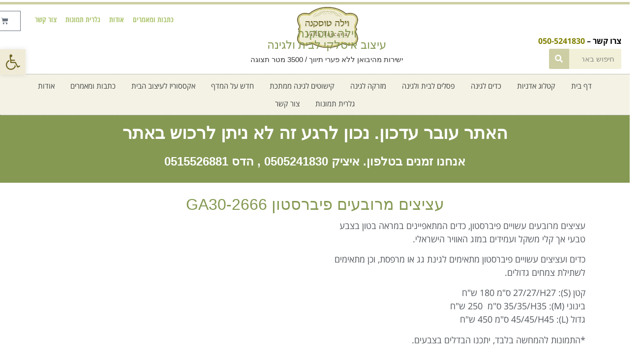

--- FILE ---
content_type: text/html; charset=UTF-8
request_url: https://www.villa-toscana-shop.co.il/%D7%95%D7%99%D7%9C%D7%94-%D7%98%D7%95%D7%A1%D7%A7%D7%A0%D7%94/%D7%A2%D7%A6%D7%99%D7%A6%D7%99%D7%9D-%D7%9E%D7%A8%D7%95%D7%91%D7%A2%D7%99%D7%9D-%D7%A4%D7%99%D7%91%D7%A8%D7%A1%D7%98%D7%95%D7%9F-ga30-2666/
body_size: 110370
content:
<!doctype html>
<html dir="rtl" lang="he-IL">
<head><meta charset="UTF-8"><script>if(navigator.userAgent.match(/MSIE|Internet Explorer/i)||navigator.userAgent.match(/Trident\/7\..*?rv:11/i)){var href=document.location.href;if(!href.match(/[?&]nowprocket/)){if(href.indexOf("?")==-1){if(href.indexOf("#")==-1){document.location.href=href+"?nowprocket=1"}else{document.location.href=href.replace("#","?nowprocket=1#")}}else{if(href.indexOf("#")==-1){document.location.href=href+"&nowprocket=1"}else{document.location.href=href.replace("#","&nowprocket=1#")}}}}</script><script>(()=>{class RocketLazyLoadScripts{constructor(){this.v="2.0.4",this.userEvents=["keydown","keyup","mousedown","mouseup","mousemove","mouseover","mouseout","touchmove","touchstart","touchend","touchcancel","wheel","click","dblclick","input"],this.attributeEvents=["onblur","onclick","oncontextmenu","ondblclick","onfocus","onmousedown","onmouseenter","onmouseleave","onmousemove","onmouseout","onmouseover","onmouseup","onmousewheel","onscroll","onsubmit"]}async t(){this.i(),this.o(),/iP(ad|hone)/.test(navigator.userAgent)&&this.h(),this.u(),this.l(this),this.m(),this.k(this),this.p(this),this._(),await Promise.all([this.R(),this.L()]),this.lastBreath=Date.now(),this.S(this),this.P(),this.D(),this.O(),this.M(),await this.C(this.delayedScripts.normal),await this.C(this.delayedScripts.defer),await this.C(this.delayedScripts.async),await this.T(),await this.F(),await this.j(),await this.A(),window.dispatchEvent(new Event("rocket-allScriptsLoaded")),this.everythingLoaded=!0,this.lastTouchEnd&&await new Promise(t=>setTimeout(t,500-Date.now()+this.lastTouchEnd)),this.I(),this.H(),this.U(),this.W()}i(){this.CSPIssue=sessionStorage.getItem("rocketCSPIssue"),document.addEventListener("securitypolicyviolation",t=>{this.CSPIssue||"script-src-elem"!==t.violatedDirective||"data"!==t.blockedURI||(this.CSPIssue=!0,sessionStorage.setItem("rocketCSPIssue",!0))},{isRocket:!0})}o(){window.addEventListener("pageshow",t=>{this.persisted=t.persisted,this.realWindowLoadedFired=!0},{isRocket:!0}),window.addEventListener("pagehide",()=>{this.onFirstUserAction=null},{isRocket:!0})}h(){let t;function e(e){t=e}window.addEventListener("touchstart",e,{isRocket:!0}),window.addEventListener("touchend",function i(o){o.changedTouches[0]&&t.changedTouches[0]&&Math.abs(o.changedTouches[0].pageX-t.changedTouches[0].pageX)<10&&Math.abs(o.changedTouches[0].pageY-t.changedTouches[0].pageY)<10&&o.timeStamp-t.timeStamp<200&&(window.removeEventListener("touchstart",e,{isRocket:!0}),window.removeEventListener("touchend",i,{isRocket:!0}),"INPUT"===o.target.tagName&&"text"===o.target.type||(o.target.dispatchEvent(new TouchEvent("touchend",{target:o.target,bubbles:!0})),o.target.dispatchEvent(new MouseEvent("mouseover",{target:o.target,bubbles:!0})),o.target.dispatchEvent(new PointerEvent("click",{target:o.target,bubbles:!0,cancelable:!0,detail:1,clientX:o.changedTouches[0].clientX,clientY:o.changedTouches[0].clientY})),event.preventDefault()))},{isRocket:!0})}q(t){this.userActionTriggered||("mousemove"!==t.type||this.firstMousemoveIgnored?"keyup"===t.type||"mouseover"===t.type||"mouseout"===t.type||(this.userActionTriggered=!0,this.onFirstUserAction&&this.onFirstUserAction()):this.firstMousemoveIgnored=!0),"click"===t.type&&t.preventDefault(),t.stopPropagation(),t.stopImmediatePropagation(),"touchstart"===this.lastEvent&&"touchend"===t.type&&(this.lastTouchEnd=Date.now()),"click"===t.type&&(this.lastTouchEnd=0),this.lastEvent=t.type,t.composedPath&&t.composedPath()[0].getRootNode()instanceof ShadowRoot&&(t.rocketTarget=t.composedPath()[0]),this.savedUserEvents.push(t)}u(){this.savedUserEvents=[],this.userEventHandler=this.q.bind(this),this.userEvents.forEach(t=>window.addEventListener(t,this.userEventHandler,{passive:!1,isRocket:!0})),document.addEventListener("visibilitychange",this.userEventHandler,{isRocket:!0})}U(){this.userEvents.forEach(t=>window.removeEventListener(t,this.userEventHandler,{passive:!1,isRocket:!0})),document.removeEventListener("visibilitychange",this.userEventHandler,{isRocket:!0}),this.savedUserEvents.forEach(t=>{(t.rocketTarget||t.target).dispatchEvent(new window[t.constructor.name](t.type,t))})}m(){const t="return false",e=Array.from(this.attributeEvents,t=>"data-rocket-"+t),i="["+this.attributeEvents.join("],[")+"]",o="[data-rocket-"+this.attributeEvents.join("],[data-rocket-")+"]",s=(e,i,o)=>{o&&o!==t&&(e.setAttribute("data-rocket-"+i,o),e["rocket"+i]=new Function("event",o),e.setAttribute(i,t))};new MutationObserver(t=>{for(const n of t)"attributes"===n.type&&(n.attributeName.startsWith("data-rocket-")||this.everythingLoaded?n.attributeName.startsWith("data-rocket-")&&this.everythingLoaded&&this.N(n.target,n.attributeName.substring(12)):s(n.target,n.attributeName,n.target.getAttribute(n.attributeName))),"childList"===n.type&&n.addedNodes.forEach(t=>{if(t.nodeType===Node.ELEMENT_NODE)if(this.everythingLoaded)for(const i of[t,...t.querySelectorAll(o)])for(const t of i.getAttributeNames())e.includes(t)&&this.N(i,t.substring(12));else for(const e of[t,...t.querySelectorAll(i)])for(const t of e.getAttributeNames())this.attributeEvents.includes(t)&&s(e,t,e.getAttribute(t))})}).observe(document,{subtree:!0,childList:!0,attributeFilter:[...this.attributeEvents,...e]})}I(){this.attributeEvents.forEach(t=>{document.querySelectorAll("[data-rocket-"+t+"]").forEach(e=>{this.N(e,t)})})}N(t,e){const i=t.getAttribute("data-rocket-"+e);i&&(t.setAttribute(e,i),t.removeAttribute("data-rocket-"+e))}k(t){Object.defineProperty(HTMLElement.prototype,"onclick",{get(){return this.rocketonclick||null},set(e){this.rocketonclick=e,this.setAttribute(t.everythingLoaded?"onclick":"data-rocket-onclick","this.rocketonclick(event)")}})}S(t){function e(e,i){let o=e[i];e[i]=null,Object.defineProperty(e,i,{get:()=>o,set(s){t.everythingLoaded?o=s:e["rocket"+i]=o=s}})}e(document,"onreadystatechange"),e(window,"onload"),e(window,"onpageshow");try{Object.defineProperty(document,"readyState",{get:()=>t.rocketReadyState,set(e){t.rocketReadyState=e},configurable:!0}),document.readyState="loading"}catch(t){console.log("WPRocket DJE readyState conflict, bypassing")}}l(t){this.originalAddEventListener=EventTarget.prototype.addEventListener,this.originalRemoveEventListener=EventTarget.prototype.removeEventListener,this.savedEventListeners=[],EventTarget.prototype.addEventListener=function(e,i,o){o&&o.isRocket||!t.B(e,this)&&!t.userEvents.includes(e)||t.B(e,this)&&!t.userActionTriggered||e.startsWith("rocket-")||t.everythingLoaded?t.originalAddEventListener.call(this,e,i,o):(t.savedEventListeners.push({target:this,remove:!1,type:e,func:i,options:o}),"mouseenter"!==e&&"mouseleave"!==e||t.originalAddEventListener.call(this,e,t.savedUserEvents.push,o))},EventTarget.prototype.removeEventListener=function(e,i,o){o&&o.isRocket||!t.B(e,this)&&!t.userEvents.includes(e)||t.B(e,this)&&!t.userActionTriggered||e.startsWith("rocket-")||t.everythingLoaded?t.originalRemoveEventListener.call(this,e,i,o):t.savedEventListeners.push({target:this,remove:!0,type:e,func:i,options:o})}}J(t,e){this.savedEventListeners=this.savedEventListeners.filter(i=>{let o=i.type,s=i.target||window;return e!==o||t!==s||(this.B(o,s)&&(i.type="rocket-"+o),this.$(i),!1)})}H(){EventTarget.prototype.addEventListener=this.originalAddEventListener,EventTarget.prototype.removeEventListener=this.originalRemoveEventListener,this.savedEventListeners.forEach(t=>this.$(t))}$(t){t.remove?this.originalRemoveEventListener.call(t.target,t.type,t.func,t.options):this.originalAddEventListener.call(t.target,t.type,t.func,t.options)}p(t){let e;function i(e){return t.everythingLoaded?e:e.split(" ").map(t=>"load"===t||t.startsWith("load.")?"rocket-jquery-load":t).join(" ")}function o(o){function s(e){const s=o.fn[e];o.fn[e]=o.fn.init.prototype[e]=function(){return this[0]===window&&t.userActionTriggered&&("string"==typeof arguments[0]||arguments[0]instanceof String?arguments[0]=i(arguments[0]):"object"==typeof arguments[0]&&Object.keys(arguments[0]).forEach(t=>{const e=arguments[0][t];delete arguments[0][t],arguments[0][i(t)]=e})),s.apply(this,arguments),this}}if(o&&o.fn&&!t.allJQueries.includes(o)){const e={DOMContentLoaded:[],"rocket-DOMContentLoaded":[]};for(const t in e)document.addEventListener(t,()=>{e[t].forEach(t=>t())},{isRocket:!0});o.fn.ready=o.fn.init.prototype.ready=function(i){function s(){parseInt(o.fn.jquery)>2?setTimeout(()=>i.bind(document)(o)):i.bind(document)(o)}return"function"==typeof i&&(t.realDomReadyFired?!t.userActionTriggered||t.fauxDomReadyFired?s():e["rocket-DOMContentLoaded"].push(s):e.DOMContentLoaded.push(s)),o([])},s("on"),s("one"),s("off"),t.allJQueries.push(o)}e=o}t.allJQueries=[],o(window.jQuery),Object.defineProperty(window,"jQuery",{get:()=>e,set(t){o(t)}})}P(){const t=new Map;document.write=document.writeln=function(e){const i=document.currentScript,o=document.createRange(),s=i.parentElement;let n=t.get(i);void 0===n&&(n=i.nextSibling,t.set(i,n));const c=document.createDocumentFragment();o.setStart(c,0),c.appendChild(o.createContextualFragment(e)),s.insertBefore(c,n)}}async R(){return new Promise(t=>{this.userActionTriggered?t():this.onFirstUserAction=t})}async L(){return new Promise(t=>{document.addEventListener("DOMContentLoaded",()=>{this.realDomReadyFired=!0,t()},{isRocket:!0})})}async j(){return this.realWindowLoadedFired?Promise.resolve():new Promise(t=>{window.addEventListener("load",t,{isRocket:!0})})}M(){this.pendingScripts=[];this.scriptsMutationObserver=new MutationObserver(t=>{for(const e of t)e.addedNodes.forEach(t=>{"SCRIPT"!==t.tagName||t.noModule||t.isWPRocket||this.pendingScripts.push({script:t,promise:new Promise(e=>{const i=()=>{const i=this.pendingScripts.findIndex(e=>e.script===t);i>=0&&this.pendingScripts.splice(i,1),e()};t.addEventListener("load",i,{isRocket:!0}),t.addEventListener("error",i,{isRocket:!0}),setTimeout(i,1e3)})})})}),this.scriptsMutationObserver.observe(document,{childList:!0,subtree:!0})}async F(){await this.X(),this.pendingScripts.length?(await this.pendingScripts[0].promise,await this.F()):this.scriptsMutationObserver.disconnect()}D(){this.delayedScripts={normal:[],async:[],defer:[]},document.querySelectorAll("script[type$=rocketlazyloadscript]").forEach(t=>{t.hasAttribute("data-rocket-src")?t.hasAttribute("async")&&!1!==t.async?this.delayedScripts.async.push(t):t.hasAttribute("defer")&&!1!==t.defer||"module"===t.getAttribute("data-rocket-type")?this.delayedScripts.defer.push(t):this.delayedScripts.normal.push(t):this.delayedScripts.normal.push(t)})}async _(){await this.L();let t=[];document.querySelectorAll("script[type$=rocketlazyloadscript][data-rocket-src]").forEach(e=>{let i=e.getAttribute("data-rocket-src");if(i&&!i.startsWith("data:")){i.startsWith("//")&&(i=location.protocol+i);try{const o=new URL(i).origin;o!==location.origin&&t.push({src:o,crossOrigin:e.crossOrigin||"module"===e.getAttribute("data-rocket-type")})}catch(t){}}}),t=[...new Map(t.map(t=>[JSON.stringify(t),t])).values()],this.Y(t,"preconnect")}async G(t){if(await this.K(),!0!==t.noModule||!("noModule"in HTMLScriptElement.prototype))return new Promise(e=>{let i;function o(){(i||t).setAttribute("data-rocket-status","executed"),e()}try{if(navigator.userAgent.includes("Firefox/")||""===navigator.vendor||this.CSPIssue)i=document.createElement("script"),[...t.attributes].forEach(t=>{let e=t.nodeName;"type"!==e&&("data-rocket-type"===e&&(e="type"),"data-rocket-src"===e&&(e="src"),i.setAttribute(e,t.nodeValue))}),t.text&&(i.text=t.text),t.nonce&&(i.nonce=t.nonce),i.hasAttribute("src")?(i.addEventListener("load",o,{isRocket:!0}),i.addEventListener("error",()=>{i.setAttribute("data-rocket-status","failed-network"),e()},{isRocket:!0}),setTimeout(()=>{i.isConnected||e()},1)):(i.text=t.text,o()),i.isWPRocket=!0,t.parentNode.replaceChild(i,t);else{const i=t.getAttribute("data-rocket-type"),s=t.getAttribute("data-rocket-src");i?(t.type=i,t.removeAttribute("data-rocket-type")):t.removeAttribute("type"),t.addEventListener("load",o,{isRocket:!0}),t.addEventListener("error",i=>{this.CSPIssue&&i.target.src.startsWith("data:")?(console.log("WPRocket: CSP fallback activated"),t.removeAttribute("src"),this.G(t).then(e)):(t.setAttribute("data-rocket-status","failed-network"),e())},{isRocket:!0}),s?(t.fetchPriority="high",t.removeAttribute("data-rocket-src"),t.src=s):t.src="data:text/javascript;base64,"+window.btoa(unescape(encodeURIComponent(t.text)))}}catch(i){t.setAttribute("data-rocket-status","failed-transform"),e()}});t.setAttribute("data-rocket-status","skipped")}async C(t){const e=t.shift();return e?(e.isConnected&&await this.G(e),this.C(t)):Promise.resolve()}O(){this.Y([...this.delayedScripts.normal,...this.delayedScripts.defer,...this.delayedScripts.async],"preload")}Y(t,e){this.trash=this.trash||[];let i=!0;var o=document.createDocumentFragment();t.forEach(t=>{const s=t.getAttribute&&t.getAttribute("data-rocket-src")||t.src;if(s&&!s.startsWith("data:")){const n=document.createElement("link");n.href=s,n.rel=e,"preconnect"!==e&&(n.as="script",n.fetchPriority=i?"high":"low"),t.getAttribute&&"module"===t.getAttribute("data-rocket-type")&&(n.crossOrigin=!0),t.crossOrigin&&(n.crossOrigin=t.crossOrigin),t.integrity&&(n.integrity=t.integrity),t.nonce&&(n.nonce=t.nonce),o.appendChild(n),this.trash.push(n),i=!1}}),document.head.appendChild(o)}W(){this.trash.forEach(t=>t.remove())}async T(){try{document.readyState="interactive"}catch(t){}this.fauxDomReadyFired=!0;try{await this.K(),this.J(document,"readystatechange"),document.dispatchEvent(new Event("rocket-readystatechange")),await this.K(),document.rocketonreadystatechange&&document.rocketonreadystatechange(),await this.K(),this.J(document,"DOMContentLoaded"),document.dispatchEvent(new Event("rocket-DOMContentLoaded")),await this.K(),this.J(window,"DOMContentLoaded"),window.dispatchEvent(new Event("rocket-DOMContentLoaded"))}catch(t){console.error(t)}}async A(){try{document.readyState="complete"}catch(t){}try{await this.K(),this.J(document,"readystatechange"),document.dispatchEvent(new Event("rocket-readystatechange")),await this.K(),document.rocketonreadystatechange&&document.rocketonreadystatechange(),await this.K(),this.J(window,"load"),window.dispatchEvent(new Event("rocket-load")),await this.K(),window.rocketonload&&window.rocketonload(),await this.K(),this.allJQueries.forEach(t=>t(window).trigger("rocket-jquery-load")),await this.K(),this.J(window,"pageshow");const t=new Event("rocket-pageshow");t.persisted=this.persisted,window.dispatchEvent(t),await this.K(),window.rocketonpageshow&&window.rocketonpageshow({persisted:this.persisted})}catch(t){console.error(t)}}async K(){Date.now()-this.lastBreath>45&&(await this.X(),this.lastBreath=Date.now())}async X(){return document.hidden?new Promise(t=>setTimeout(t)):new Promise(t=>requestAnimationFrame(t))}B(t,e){return e===document&&"readystatechange"===t||(e===document&&"DOMContentLoaded"===t||(e===window&&"DOMContentLoaded"===t||(e===window&&"load"===t||e===window&&"pageshow"===t)))}static run(){(new RocketLazyLoadScripts).t()}}RocketLazyLoadScripts.run()})();</script>
	
	<meta name="viewport" content="width=device-width, initial-scale=1">
	<link rel="profile" href="https://gmpg.org/xfn/11">
	<meta name='robots' content='index, follow, max-image-preview:large, max-snippet:-1, max-video-preview:-1' />

<!-- Google Tag Manager for WordPress by gtm4wp.com -->
<script data-cfasync="false" data-pagespeed-no-defer>
	var gtm4wp_datalayer_name = "dataLayer";
	var dataLayer = dataLayer || [];
	const gtm4wp_use_sku_instead = 1;
	const gtm4wp_currency = 'ILS';
	const gtm4wp_product_per_impression = 0;
	const gtm4wp_clear_ecommerce = false;
	const gtm4wp_datalayer_max_timeout = 2000;
</script>
<!-- End Google Tag Manager for WordPress by gtm4wp.com -->
	<!-- This site is optimized with the Yoast SEO Premium plugin v24.6 (Yoast SEO v26.8) - https://yoast.com/product/yoast-seo-premium-wordpress/ -->
	<title>עציצים מרובעים פיברסטון GA30-2666 - וילה טוסקנה לבית ולגן</title>
<link data-rocket-prefetch href="https://cdn.taboola.com" rel="dns-prefetch">
<link data-rocket-prefetch href="https://www.googletagmanager.com" rel="dns-prefetch">
<link data-rocket-prefetch href="https://www.gstatic.com" rel="dns-prefetch">
<link data-rocket-prefetch href="https://connect.facebook.net" rel="dns-prefetch">
<link data-rocket-prefetch href="https://googleads.g.doubleclick.net" rel="dns-prefetch">
<link data-rocket-prefetch href="https://www.google.com" rel="dns-prefetch">
<style id="wpr-usedcss">img:is([sizes=auto i],[sizes^="auto," i]){contain-intrinsic-size:3000px 1500px}.fa{display:inline-block;font:14px/1 FontAwesome;font-size:inherit;text-rendering:auto;-webkit-font-smoothing:antialiased;-moz-osx-font-smoothing:grayscale}.fa-search:before{content:"\f002"}.sr-only{position:absolute;width:1px;height:1px;padding:0;margin:-1px;overflow:hidden;clip:rect(0,0,0,0);border:0}.berocket_better_labels:after,.berocket_better_labels:before{clear:both;content:" ";display:block}:where(.wp-block-button__link){border-radius:9999px;box-shadow:none;padding:calc(.667em + 2px) calc(1.333em + 2px);text-decoration:none}:root :where(.wp-block-button .wp-block-button__link.is-style-outline),:root :where(.wp-block-button.is-style-outline>.wp-block-button__link){border:2px solid;padding:.667em 1.333em}:root :where(.wp-block-button .wp-block-button__link.is-style-outline:not(.has-text-color)),:root :where(.wp-block-button.is-style-outline>.wp-block-button__link:not(.has-text-color)){color:currentColor}:root :where(.wp-block-button .wp-block-button__link.is-style-outline:not(.has-background)),:root :where(.wp-block-button.is-style-outline>.wp-block-button__link:not(.has-background)){background-color:initial;background-image:none}:where(.wp-block-calendar table:not(.has-background) th){background:#ddd}:where(.wp-block-columns){margin-bottom:1.75em}:where(.wp-block-columns.has-background){padding:1.25em 2.375em}:where(.wp-block-post-comments input[type=submit]){border:none}:where(.wp-block-cover-image:not(.has-text-color)),:where(.wp-block-cover:not(.has-text-color)){color:#fff}:where(.wp-block-cover-image.is-light:not(.has-text-color)),:where(.wp-block-cover.is-light:not(.has-text-color)){color:#000}:root :where(.wp-block-cover h1:not(.has-text-color)),:root :where(.wp-block-cover h2:not(.has-text-color)),:root :where(.wp-block-cover h3:not(.has-text-color)),:root :where(.wp-block-cover h4:not(.has-text-color)),:root :where(.wp-block-cover h5:not(.has-text-color)),:root :where(.wp-block-cover h6:not(.has-text-color)),:root :where(.wp-block-cover p:not(.has-text-color)){color:inherit}:where(.wp-block-file){margin-bottom:1.5em}:where(.wp-block-file__button){border-radius:2em;display:inline-block;padding:.5em 1em}:where(.wp-block-file__button):is(a):active,:where(.wp-block-file__button):is(a):focus,:where(.wp-block-file__button):is(a):hover,:where(.wp-block-file__button):is(a):visited{box-shadow:none;color:#fff;opacity:.85;text-decoration:none}:where(.wp-block-group.wp-block-group-is-layout-constrained){position:relative}:root :where(.wp-block-image.is-style-rounded img,.wp-block-image .is-style-rounded img){border-radius:9999px}:where(.wp-block-latest-comments:not([style*=line-height] .wp-block-latest-comments__comment)){line-height:1.1}:where(.wp-block-latest-comments:not([style*=line-height] .wp-block-latest-comments__comment-excerpt p)){line-height:1.8}:root :where(.wp-block-latest-posts.is-grid){padding:0}:root :where(.wp-block-latest-posts.wp-block-latest-posts__list){padding-right:0}ul{box-sizing:border-box}:root :where(.wp-block-list.has-background){padding:1.25em 2.375em}:where(.wp-block-navigation.has-background .wp-block-navigation-item a:not(.wp-element-button)),:where(.wp-block-navigation.has-background .wp-block-navigation-submenu a:not(.wp-element-button)){padding:.5em 1em}:where(.wp-block-navigation .wp-block-navigation__submenu-container .wp-block-navigation-item a:not(.wp-element-button)),:where(.wp-block-navigation .wp-block-navigation__submenu-container .wp-block-navigation-submenu a:not(.wp-element-button)),:where(.wp-block-navigation .wp-block-navigation__submenu-container .wp-block-navigation-submenu button.wp-block-navigation-item__content),:where(.wp-block-navigation .wp-block-navigation__submenu-container .wp-block-pages-list__item button.wp-block-navigation-item__content){padding:.5em 1em}:root :where(p.has-background){padding:1.25em 2.375em}:where(p.has-text-color:not(.has-link-color)) a{color:inherit}:where(.wp-block-post-comments-form) input:not([type=submit]),:where(.wp-block-post-comments-form) textarea{border:1px solid #949494;font-family:inherit;font-size:1em}:where(.wp-block-post-comments-form) input:where(:not([type=submit]):not([type=checkbox])),:where(.wp-block-post-comments-form) textarea{padding:calc(.667em + 2px)}:where(.wp-block-post-excerpt){box-sizing:border-box;margin-bottom:var(--wp--style--block-gap);margin-top:var(--wp--style--block-gap)}:where(.wp-block-preformatted.has-background){padding:1.25em 2.375em}:where(.wp-block-search__button){border:1px solid #ccc;padding:6px 10px}:where(.wp-block-search__input){font-family:inherit;font-size:inherit;font-style:inherit;font-weight:inherit;letter-spacing:inherit;line-height:inherit;text-transform:inherit}:where(.wp-block-search__button-inside .wp-block-search__inside-wrapper){border:1px solid #949494;box-sizing:border-box;padding:4px}:where(.wp-block-search__button-inside .wp-block-search__inside-wrapper) .wp-block-search__input{border:none;border-radius:0;padding:0 4px}:where(.wp-block-search__button-inside .wp-block-search__inside-wrapper) .wp-block-search__input:focus{outline:0}:where(.wp-block-search__button-inside .wp-block-search__inside-wrapper) :where(.wp-block-search__button){padding:4px 8px}:root :where(.wp-block-separator.is-style-dots){height:auto;line-height:1;text-align:center}:root :where(.wp-block-separator.is-style-dots):before{color:currentColor;content:"···";font-family:serif;font-size:1.5em;letter-spacing:2em;padding-left:2em}:root :where(.wp-block-site-logo.is-style-rounded){border-radius:9999px}:where(.wp-block-social-links:not(.is-style-logos-only)) .wp-social-link{background-color:#f0f0f0;color:#444}:where(.wp-block-social-links:not(.is-style-logos-only)) .wp-social-link-amazon{background-color:#f90;color:#fff}:where(.wp-block-social-links:not(.is-style-logos-only)) .wp-social-link-bandcamp{background-color:#1ea0c3;color:#fff}:where(.wp-block-social-links:not(.is-style-logos-only)) .wp-social-link-behance{background-color:#0757fe;color:#fff}:where(.wp-block-social-links:not(.is-style-logos-only)) .wp-social-link-bluesky{background-color:#0a7aff;color:#fff}:where(.wp-block-social-links:not(.is-style-logos-only)) .wp-social-link-codepen{background-color:#1e1f26;color:#fff}:where(.wp-block-social-links:not(.is-style-logos-only)) .wp-social-link-deviantart{background-color:#02e49b;color:#fff}:where(.wp-block-social-links:not(.is-style-logos-only)) .wp-social-link-discord{background-color:#5865f2;color:#fff}:where(.wp-block-social-links:not(.is-style-logos-only)) .wp-social-link-dribbble{background-color:#e94c89;color:#fff}:where(.wp-block-social-links:not(.is-style-logos-only)) .wp-social-link-dropbox{background-color:#4280ff;color:#fff}:where(.wp-block-social-links:not(.is-style-logos-only)) .wp-social-link-etsy{background-color:#f45800;color:#fff}:where(.wp-block-social-links:not(.is-style-logos-only)) .wp-social-link-facebook{background-color:#0866ff;color:#fff}:where(.wp-block-social-links:not(.is-style-logos-only)) .wp-social-link-fivehundredpx{background-color:#000;color:#fff}:where(.wp-block-social-links:not(.is-style-logos-only)) .wp-social-link-flickr{background-color:#0461dd;color:#fff}:where(.wp-block-social-links:not(.is-style-logos-only)) .wp-social-link-foursquare{background-color:#e65678;color:#fff}:where(.wp-block-social-links:not(.is-style-logos-only)) .wp-social-link-github{background-color:#24292d;color:#fff}:where(.wp-block-social-links:not(.is-style-logos-only)) .wp-social-link-goodreads{background-color:#eceadd;color:#382110}:where(.wp-block-social-links:not(.is-style-logos-only)) .wp-social-link-google{background-color:#ea4434;color:#fff}:where(.wp-block-social-links:not(.is-style-logos-only)) .wp-social-link-gravatar{background-color:#1d4fc4;color:#fff}:where(.wp-block-social-links:not(.is-style-logos-only)) .wp-social-link-instagram{background-color:#f00075;color:#fff}:where(.wp-block-social-links:not(.is-style-logos-only)) .wp-social-link-lastfm{background-color:#e21b24;color:#fff}:where(.wp-block-social-links:not(.is-style-logos-only)) .wp-social-link-linkedin{background-color:#0d66c2;color:#fff}:where(.wp-block-social-links:not(.is-style-logos-only)) .wp-social-link-mastodon{background-color:#3288d4;color:#fff}:where(.wp-block-social-links:not(.is-style-logos-only)) .wp-social-link-medium{background-color:#000;color:#fff}:where(.wp-block-social-links:not(.is-style-logos-only)) .wp-social-link-meetup{background-color:#f6405f;color:#fff}:where(.wp-block-social-links:not(.is-style-logos-only)) .wp-social-link-patreon{background-color:#000;color:#fff}:where(.wp-block-social-links:not(.is-style-logos-only)) .wp-social-link-pinterest{background-color:#e60122;color:#fff}:where(.wp-block-social-links:not(.is-style-logos-only)) .wp-social-link-pocket{background-color:#ef4155;color:#fff}:where(.wp-block-social-links:not(.is-style-logos-only)) .wp-social-link-reddit{background-color:#ff4500;color:#fff}:where(.wp-block-social-links:not(.is-style-logos-only)) .wp-social-link-skype{background-color:#0478d7;color:#fff}:where(.wp-block-social-links:not(.is-style-logos-only)) .wp-social-link-snapchat{background-color:#fefc00;color:#fff;stroke:#000}:where(.wp-block-social-links:not(.is-style-logos-only)) .wp-social-link-soundcloud{background-color:#ff5600;color:#fff}:where(.wp-block-social-links:not(.is-style-logos-only)) .wp-social-link-spotify{background-color:#1bd760;color:#fff}:where(.wp-block-social-links:not(.is-style-logos-only)) .wp-social-link-telegram{background-color:#2aabee;color:#fff}:where(.wp-block-social-links:not(.is-style-logos-only)) .wp-social-link-threads{background-color:#000;color:#fff}:where(.wp-block-social-links:not(.is-style-logos-only)) .wp-social-link-tiktok{background-color:#000;color:#fff}:where(.wp-block-social-links:not(.is-style-logos-only)) .wp-social-link-tumblr{background-color:#011835;color:#fff}:where(.wp-block-social-links:not(.is-style-logos-only)) .wp-social-link-twitch{background-color:#6440a4;color:#fff}:where(.wp-block-social-links:not(.is-style-logos-only)) .wp-social-link-twitter{background-color:#1da1f2;color:#fff}:where(.wp-block-social-links:not(.is-style-logos-only)) .wp-social-link-vimeo{background-color:#1eb7ea;color:#fff}:where(.wp-block-social-links:not(.is-style-logos-only)) .wp-social-link-vk{background-color:#4680c2;color:#fff}:where(.wp-block-social-links:not(.is-style-logos-only)) .wp-social-link-wordpress{background-color:#3499cd;color:#fff}:where(.wp-block-social-links:not(.is-style-logos-only)) .wp-social-link-whatsapp{background-color:#25d366;color:#fff}:where(.wp-block-social-links:not(.is-style-logos-only)) .wp-social-link-x{background-color:#000;color:#fff}:where(.wp-block-social-links:not(.is-style-logos-only)) .wp-social-link-yelp{background-color:#d32422;color:#fff}:where(.wp-block-social-links:not(.is-style-logos-only)) .wp-social-link-youtube{background-color:red;color:#fff}:where(.wp-block-social-links.is-style-logos-only) .wp-social-link{background:0 0}:where(.wp-block-social-links.is-style-logos-only) .wp-social-link svg{height:1.25em;width:1.25em}:where(.wp-block-social-links.is-style-logos-only) .wp-social-link-amazon{color:#f90}:where(.wp-block-social-links.is-style-logos-only) .wp-social-link-bandcamp{color:#1ea0c3}:where(.wp-block-social-links.is-style-logos-only) .wp-social-link-behance{color:#0757fe}:where(.wp-block-social-links.is-style-logos-only) .wp-social-link-bluesky{color:#0a7aff}:where(.wp-block-social-links.is-style-logos-only) .wp-social-link-codepen{color:#1e1f26}:where(.wp-block-social-links.is-style-logos-only) .wp-social-link-deviantart{color:#02e49b}:where(.wp-block-social-links.is-style-logos-only) .wp-social-link-discord{color:#5865f2}:where(.wp-block-social-links.is-style-logos-only) .wp-social-link-dribbble{color:#e94c89}:where(.wp-block-social-links.is-style-logos-only) .wp-social-link-dropbox{color:#4280ff}:where(.wp-block-social-links.is-style-logos-only) .wp-social-link-etsy{color:#f45800}:where(.wp-block-social-links.is-style-logos-only) .wp-social-link-facebook{color:#0866ff}:where(.wp-block-social-links.is-style-logos-only) .wp-social-link-fivehundredpx{color:#000}:where(.wp-block-social-links.is-style-logos-only) .wp-social-link-flickr{color:#0461dd}:where(.wp-block-social-links.is-style-logos-only) .wp-social-link-foursquare{color:#e65678}:where(.wp-block-social-links.is-style-logos-only) .wp-social-link-github{color:#24292d}:where(.wp-block-social-links.is-style-logos-only) .wp-social-link-goodreads{color:#382110}:where(.wp-block-social-links.is-style-logos-only) .wp-social-link-google{color:#ea4434}:where(.wp-block-social-links.is-style-logos-only) .wp-social-link-gravatar{color:#1d4fc4}:where(.wp-block-social-links.is-style-logos-only) .wp-social-link-instagram{color:#f00075}:where(.wp-block-social-links.is-style-logos-only) .wp-social-link-lastfm{color:#e21b24}:where(.wp-block-social-links.is-style-logos-only) .wp-social-link-linkedin{color:#0d66c2}:where(.wp-block-social-links.is-style-logos-only) .wp-social-link-mastodon{color:#3288d4}:where(.wp-block-social-links.is-style-logos-only) .wp-social-link-medium{color:#000}:where(.wp-block-social-links.is-style-logos-only) .wp-social-link-meetup{color:#f6405f}:where(.wp-block-social-links.is-style-logos-only) .wp-social-link-patreon{color:#000}:where(.wp-block-social-links.is-style-logos-only) .wp-social-link-pinterest{color:#e60122}:where(.wp-block-social-links.is-style-logos-only) .wp-social-link-pocket{color:#ef4155}:where(.wp-block-social-links.is-style-logos-only) .wp-social-link-reddit{color:#ff4500}:where(.wp-block-social-links.is-style-logos-only) .wp-social-link-skype{color:#0478d7}:where(.wp-block-social-links.is-style-logos-only) .wp-social-link-snapchat{color:#fff;stroke:#000}:where(.wp-block-social-links.is-style-logos-only) .wp-social-link-soundcloud{color:#ff5600}:where(.wp-block-social-links.is-style-logos-only) .wp-social-link-spotify{color:#1bd760}:where(.wp-block-social-links.is-style-logos-only) .wp-social-link-telegram{color:#2aabee}:where(.wp-block-social-links.is-style-logos-only) .wp-social-link-threads{color:#000}:where(.wp-block-social-links.is-style-logos-only) .wp-social-link-tiktok{color:#000}:where(.wp-block-social-links.is-style-logos-only) .wp-social-link-tumblr{color:#011835}:where(.wp-block-social-links.is-style-logos-only) .wp-social-link-twitch{color:#6440a4}:where(.wp-block-social-links.is-style-logos-only) .wp-social-link-twitter{color:#1da1f2}:where(.wp-block-social-links.is-style-logos-only) .wp-social-link-vimeo{color:#1eb7ea}:where(.wp-block-social-links.is-style-logos-only) .wp-social-link-vk{color:#4680c2}:where(.wp-block-social-links.is-style-logos-only) .wp-social-link-whatsapp{color:#25d366}:where(.wp-block-social-links.is-style-logos-only) .wp-social-link-wordpress{color:#3499cd}:where(.wp-block-social-links.is-style-logos-only) .wp-social-link-x{color:#000}:where(.wp-block-social-links.is-style-logos-only) .wp-social-link-yelp{color:#d32422}:where(.wp-block-social-links.is-style-logos-only) .wp-social-link-youtube{color:red}:root :where(.wp-block-social-links .wp-social-link a){padding:.25em}:root :where(.wp-block-social-links.is-style-logos-only .wp-social-link a){padding:0}:root :where(.wp-block-social-links.is-style-pill-shape .wp-social-link a){padding-left:.6666666667em;padding-right:.6666666667em}:root :where(.wp-block-tag-cloud.is-style-outline){display:flex;flex-wrap:wrap;gap:1ch}:root :where(.wp-block-tag-cloud.is-style-outline a){border:1px solid;font-size:unset!important;margin-left:0;padding:1ch 2ch;text-decoration:none!important}:root :where(.wp-block-table-of-contents){box-sizing:border-box}:where(.wp-block-term-description){box-sizing:border-box;margin-bottom:var(--wp--style--block-gap);margin-top:var(--wp--style--block-gap)}:where(pre.wp-block-verse){font-family:inherit}.entry-content{counter-reset:footnotes}:root{--wp--preset--font-size--normal:16px;--wp--preset--font-size--huge:42px}.screen-reader-text{border:0;clip-path:inset(50%);height:1px;margin:-1px;overflow:hidden;padding:0;position:absolute;width:1px;word-wrap:normal!important}.screen-reader-text:focus{background-color:#ddd;clip-path:none;color:#444;display:block;font-size:1em;height:auto;line-height:normal;padding:15px 23px 14px;right:5px;text-decoration:none;top:5px;width:auto;z-index:100000}html :where(.has-border-color){border-style:solid}html :where([style*=border-top-color]){border-top-style:solid}html :where([style*=border-right-color]){border-left-style:solid}html :where([style*=border-bottom-color]){border-bottom-style:solid}html :where([style*=border-left-color]){border-right-style:solid}html :where([style*=border-width]){border-style:solid}html :where([style*=border-top-width]){border-top-style:solid}html :where([style*=border-right-width]){border-left-style:solid}html :where([style*=border-bottom-width]){border-bottom-style:solid}html :where([style*=border-left-width]){border-right-style:solid}html :where(img[class*=wp-image-]){height:auto;max-width:100%}:where(figure){margin:0 0 1em}html :where(.is-position-sticky){--wp-admin--admin-bar--position-offset:var(--wp-admin--admin-bar--height,0px)}@media screen and (max-width:600px){html :where(.is-position-sticky){--wp-admin--admin-bar--position-offset:0px}}.wp-block-joinchat-button{border:none!important;text-align:center}.wp-block-joinchat-button figure{display:table;margin:0 auto;padding:0}.wp-block-joinchat-button .joinchat-button__qr{background-color:#fff;border:6px solid #25d366;border-radius:30px;box-sizing:content-box;display:block;height:200px;margin:auto;overflow:hidden;padding:10px;width:200px}.wp-block-joinchat-button .joinchat-button__qr img{display:block;margin:auto}@media (max-width:480px),(orientation:landscape)and (max-height:480px){.wp-block-joinchat-button figure{display:none}}:root{--wp--preset--aspect-ratio--square:1;--wp--preset--aspect-ratio--4-3:4/3;--wp--preset--aspect-ratio--3-4:3/4;--wp--preset--aspect-ratio--3-2:3/2;--wp--preset--aspect-ratio--2-3:2/3;--wp--preset--aspect-ratio--16-9:16/9;--wp--preset--aspect-ratio--9-16:9/16;--wp--preset--color--black:#000000;--wp--preset--color--cyan-bluish-gray:#abb8c3;--wp--preset--color--white:#ffffff;--wp--preset--color--pale-pink:#f78da7;--wp--preset--color--vivid-red:#cf2e2e;--wp--preset--color--luminous-vivid-orange:#ff6900;--wp--preset--color--luminous-vivid-amber:#fcb900;--wp--preset--color--light-green-cyan:#7bdcb5;--wp--preset--color--vivid-green-cyan:#00d084;--wp--preset--color--pale-cyan-blue:#8ed1fc;--wp--preset--color--vivid-cyan-blue:#0693e3;--wp--preset--color--vivid-purple:#9b51e0;--wp--preset--gradient--vivid-cyan-blue-to-vivid-purple:linear-gradient(135deg,rgba(6, 147, 227, 1) 0%,rgb(155, 81, 224) 100%);--wp--preset--gradient--light-green-cyan-to-vivid-green-cyan:linear-gradient(135deg,rgb(122, 220, 180) 0%,rgb(0, 208, 130) 100%);--wp--preset--gradient--luminous-vivid-amber-to-luminous-vivid-orange:linear-gradient(135deg,rgba(252, 185, 0, 1) 0%,rgba(255, 105, 0, 1) 100%);--wp--preset--gradient--luminous-vivid-orange-to-vivid-red:linear-gradient(135deg,rgba(255, 105, 0, 1) 0%,rgb(207, 46, 46) 100%);--wp--preset--gradient--very-light-gray-to-cyan-bluish-gray:linear-gradient(135deg,rgb(238, 238, 238) 0%,rgb(169, 184, 195) 100%);--wp--preset--gradient--cool-to-warm-spectrum:linear-gradient(135deg,rgb(74, 234, 220) 0%,rgb(151, 120, 209) 20%,rgb(207, 42, 186) 40%,rgb(238, 44, 130) 60%,rgb(251, 105, 98) 80%,rgb(254, 248, 76) 100%);--wp--preset--gradient--blush-light-purple:linear-gradient(135deg,rgb(255, 206, 236) 0%,rgb(152, 150, 240) 100%);--wp--preset--gradient--blush-bordeaux:linear-gradient(135deg,rgb(254, 205, 165) 0%,rgb(254, 45, 45) 50%,rgb(107, 0, 62) 100%);--wp--preset--gradient--luminous-dusk:linear-gradient(135deg,rgb(255, 203, 112) 0%,rgb(199, 81, 192) 50%,rgb(65, 88, 208) 100%);--wp--preset--gradient--pale-ocean:linear-gradient(135deg,rgb(255, 245, 203) 0%,rgb(182, 227, 212) 50%,rgb(51, 167, 181) 100%);--wp--preset--gradient--electric-grass:linear-gradient(135deg,rgb(202, 248, 128) 0%,rgb(113, 206, 126) 100%);--wp--preset--gradient--midnight:linear-gradient(135deg,rgb(2, 3, 129) 0%,rgb(40, 116, 252) 100%);--wp--preset--font-size--small:13px;--wp--preset--font-size--medium:20px;--wp--preset--font-size--large:36px;--wp--preset--font-size--x-large:42px;--wp--preset--spacing--20:0.44rem;--wp--preset--spacing--30:0.67rem;--wp--preset--spacing--40:1rem;--wp--preset--spacing--50:1.5rem;--wp--preset--spacing--60:2.25rem;--wp--preset--spacing--70:3.38rem;--wp--preset--spacing--80:5.06rem;--wp--preset--shadow--natural:6px 6px 9px rgba(0, 0, 0, .2);--wp--preset--shadow--deep:12px 12px 50px rgba(0, 0, 0, .4);--wp--preset--shadow--sharp:6px 6px 0px rgba(0, 0, 0, .2);--wp--preset--shadow--outlined:6px 6px 0px -3px rgba(255, 255, 255, 1),6px 6px rgba(0, 0, 0, 1);--wp--preset--shadow--crisp:6px 6px 0px rgba(0, 0, 0, 1)}:root{--wp--style--global--content-size:800px;--wp--style--global--wide-size:1200px}:where(body){margin:0}:where(.wp-site-blocks)>*{margin-block-start:24px;margin-block-end:0}:where(.wp-site-blocks)>:first-child{margin-block-start:0}:where(.wp-site-blocks)>:last-child{margin-block-end:0}:root{--wp--style--block-gap:24px}:root :where(.is-layout-flow)>:first-child{margin-block-start:0}:root :where(.is-layout-flow)>:last-child{margin-block-end:0}:root :where(.is-layout-flow)>*{margin-block-start:24px;margin-block-end:0}:root :where(.is-layout-constrained)>:first-child{margin-block-start:0}:root :where(.is-layout-constrained)>:last-child{margin-block-end:0}:root :where(.is-layout-constrained)>*{margin-block-start:24px;margin-block-end:0}:root :where(.is-layout-flex){gap:24px}:root :where(.is-layout-grid){gap:24px}body{padding-top:0;padding-right:0;padding-bottom:0;padding-left:0}a:where(:not(.wp-element-button)){text-decoration:underline}:root :where(.wp-element-button,.wp-block-button__link){background-color:#32373c;border-width:0;color:#fff;font-family:inherit;font-size:inherit;line-height:inherit;padding:calc(.667em + 2px) calc(1.333em + 2px);text-decoration:none}:root :where(.wp-block-pullquote){font-size:1.5em;line-height:1.6}.woocommerce img.pswp__img,.woocommerce-page img.pswp__img{max-width:none}button.pswp__button{box-shadow:none!important;background-image:url(https://www.villa-toscana-shop.co.il/wp-content/plugins/woocommerce/assets/css/photoswipe/default-skin/default-skin.png)!important}button.pswp__button,button.pswp__button--arrow--left::before,button.pswp__button--arrow--right::before,button.pswp__button:hover{background-color:transparent!important}button.pswp__button--arrow--left,button.pswp__button--arrow--left:hover,button.pswp__button--arrow--right,button.pswp__button--arrow--right:hover{background-image:none!important}button.pswp__button--close:hover{background-position:0 -44px}button.pswp__button--zoom:hover{background-position:-88px 0}.pswp{display:none;position:absolute;width:100%;height:100%;left:0;top:0;overflow:hidden;-ms-touch-action:none;touch-action:none;z-index:1500;-webkit-text-size-adjust:100%;-webkit-backface-visibility:hidden;outline:0}.pswp *{-webkit-box-sizing:border-box;box-sizing:border-box}.pswp img{max-width:none}.pswp--animate_opacity{opacity:.001;will-change:opacity;-webkit-transition:opacity 333ms cubic-bezier(.4,0,.22,1);transition:opacity 333ms cubic-bezier(.4,0,.22,1)}.pswp--open{display:block}.pswp--zoom-allowed .pswp__img{cursor:-webkit-zoom-in;cursor:-moz-zoom-in;cursor:zoom-in}.pswp--zoomed-in .pswp__img{cursor:-webkit-grab;cursor:-moz-grab;cursor:grab}.pswp--dragging .pswp__img{cursor:-webkit-grabbing;cursor:-moz-grabbing;cursor:grabbing}.pswp__bg{position:absolute;left:0;top:0;width:100%;height:100%;background:#000;opacity:0;-webkit-transform:translateZ(0);transform:translateZ(0);-webkit-backface-visibility:hidden;will-change:opacity}.pswp__scroll-wrap{position:absolute;left:0;top:0;width:100%;height:100%;overflow:hidden}.pswp__container,.pswp__zoom-wrap{-ms-touch-action:none;touch-action:none;position:absolute;left:0;right:0;top:0;bottom:0}.pswp__container,.pswp__img{-webkit-user-select:none;-moz-user-select:none;-ms-user-select:none;user-select:none;-webkit-tap-highlight-color:transparent;-webkit-touch-callout:none}.pswp__zoom-wrap{position:absolute;width:100%;-webkit-transform-origin:left top;-ms-transform-origin:left top;transform-origin:left top;-webkit-transition:-webkit-transform 333ms cubic-bezier(.4,0,.22,1);transition:transform 333ms cubic-bezier(.4,0,.22,1)}.pswp__bg{will-change:opacity;-webkit-transition:opacity 333ms cubic-bezier(.4,0,.22,1);transition:opacity 333ms cubic-bezier(.4,0,.22,1)}.pswp--animated-in .pswp__bg,.pswp--animated-in .pswp__zoom-wrap{-webkit-transition:none;transition:none}.pswp__container,.pswp__zoom-wrap{-webkit-backface-visibility:hidden}.pswp__item{position:absolute;left:0;right:0;top:0;bottom:0;overflow:hidden}.pswp__img{position:absolute;width:auto;height:auto;top:0;left:0}.pswp__img--placeholder{-webkit-backface-visibility:hidden}.pswp__img--placeholder--blank{background:#222}.pswp--ie .pswp__img{width:100%!important;height:auto!important;left:0;top:0}.pswp__error-msg{position:absolute;left:0;top:50%;width:100%;text-align:center;font-size:14px;line-height:16px;margin-top:-8px;color:#ccc}.pswp__error-msg a{color:#ccc;text-decoration:underline}.pswp__button{width:44px;height:44px;position:relative;background:0 0;cursor:pointer;overflow:visible;-webkit-appearance:none;display:block;border:0;padding:0;margin:0;float:left;opacity:.75;-webkit-transition:opacity .2s;transition:opacity .2s;-webkit-box-shadow:none;box-shadow:none}.pswp__button:focus,.pswp__button:hover{opacity:1}.pswp__button:active{outline:0;opacity:.9}.pswp__button::-moz-focus-inner{padding:0;border:0}.pswp__ui--over-close .pswp__button--close{opacity:1}.pswp__button,.pswp__button--arrow--left:before,.pswp__button--arrow--right:before{background:url(https://www.villa-toscana-shop.co.il/wp-content/plugins/woocommerce/assets/css/photoswipe/default-skin/default-skin.png) no-repeat;background-size:264px 88px;width:44px;height:44px}@media (-webkit-min-device-pixel-ratio:1.1),(-webkit-min-device-pixel-ratio:1.09375),(min-resolution:105dpi),(min-resolution:1.1dppx){.pswp--svg .pswp__button,.pswp--svg .pswp__button--arrow--left:before,.pswp--svg .pswp__button--arrow--right:before{background-image:url(https://www.villa-toscana-shop.co.il/wp-content/plugins/woocommerce/assets/css/photoswipe/default-skin/default-skin.svg)}.pswp--svg .pswp__button--arrow--left,.pswp--svg .pswp__button--arrow--right{background:0 0}}.pswp__button--close{background-position:0 -44px}.pswp__button--share{background-position:-44px -44px}.pswp__button--fs{display:none}.pswp--supports-fs .pswp__button--fs{display:block}.pswp--fs .pswp__button--fs{background-position:-44px 0}.pswp__button--zoom{display:none;background-position:-88px 0}.pswp--zoom-allowed .pswp__button--zoom{display:block}.pswp--zoomed-in .pswp__button--zoom{background-position:-132px 0}.pswp--touch .pswp__button--arrow--left,.pswp--touch .pswp__button--arrow--right{visibility:hidden}.pswp__button--arrow--left,.pswp__button--arrow--right{background:0 0;top:50%;margin-top:-50px;width:70px;height:100px;position:absolute}.pswp__button--arrow--left{left:0}.pswp__button--arrow--right{right:0}.pswp__button--arrow--left:before,.pswp__button--arrow--right:before{content:'';top:35px;background-color:rgba(0,0,0,.3);height:30px;width:32px;position:absolute}.pswp__button--arrow--left:before{left:6px;background-position:-138px -44px}.pswp__button--arrow--right:before{right:6px;background-position:-94px -44px}.pswp__counter,.pswp__share-modal{-webkit-user-select:none;-moz-user-select:none;-ms-user-select:none;user-select:none}.pswp__share-modal{display:block;background:rgba(0,0,0,.5);width:100%;height:100%;top:0;left:0;padding:10px;position:absolute;z-index:1600;opacity:0;-webkit-transition:opacity .25s ease-out;transition:opacity .25s ease-out;-webkit-backface-visibility:hidden;will-change:opacity}.pswp__share-modal--hidden{display:none}.pswp__share-tooltip{z-index:1620;position:absolute;background:#fff;top:56px;border-radius:2px;display:block;width:auto;right:44px;-webkit-box-shadow:0 2px 5px rgba(0,0,0,.25);box-shadow:0 2px 5px rgba(0,0,0,.25);-webkit-transform:translateY(6px);-ms-transform:translateY(6px);transform:translateY(6px);-webkit-transition:-webkit-transform .25s;transition:transform .25s;-webkit-backface-visibility:hidden;will-change:transform}.pswp__share-tooltip a{display:block;padding:8px 12px;color:#000;text-decoration:none;font-size:14px;line-height:18px}.pswp__share-tooltip a:hover{text-decoration:none;color:#000}.pswp__share-tooltip a:first-child{border-radius:2px 2px 0 0}.pswp__share-tooltip a:last-child{border-radius:0 0 2px 2px}.pswp__share-modal--fade-in{opacity:1}.pswp__share-modal--fade-in .pswp__share-tooltip{-webkit-transform:translateY(0);-ms-transform:translateY(0);transform:translateY(0)}.pswp--touch .pswp__share-tooltip a{padding:16px 12px}.pswp__counter{position:relative;left:0;top:0;height:44px;font-size:13px;line-height:44px;color:#fff;opacity:.75;padding:0 10px;margin-inline-end:auto}.pswp__caption{position:absolute;left:0;bottom:0;width:100%;min-height:44px}.pswp__caption small{font-size:11px;color:#bbb}.pswp__caption__center{text-align:left;max-width:420px;margin:0 auto;font-size:13px;padding:10px;line-height:20px;color:#ccc}.pswp__caption--empty{display:none}.pswp__caption--fake{visibility:hidden}.pswp__preloader{width:44px;height:44px;position:absolute;top:0;left:50%;margin-left:-22px;opacity:0;-webkit-transition:opacity .25s ease-out;transition:opacity .25s ease-out;will-change:opacity;direction:ltr}.pswp__preloader__icn{width:20px;height:20px;margin:12px}.pswp__preloader--active{opacity:1}.pswp__preloader--active .pswp__preloader__icn{background:url(https://www.villa-toscana-shop.co.il/wp-content/plugins/woocommerce/assets/css/photoswipe/default-skin/preloader.gif) no-repeat}.pswp--css_animation .pswp__preloader--active{opacity:1}.pswp--css_animation .pswp__preloader--active .pswp__preloader__icn{-webkit-animation:.5s linear infinite clockwise;animation:.5s linear infinite clockwise}.pswp--css_animation .pswp__preloader--active .pswp__preloader__donut{-webkit-animation:1s cubic-bezier(.4,0,.22,1) infinite donut-rotate;animation:1s cubic-bezier(.4,0,.22,1) infinite donut-rotate}.pswp--css_animation .pswp__preloader__icn{background:0 0;opacity:.75;width:14px;height:14px;position:absolute;left:15px;top:15px;margin:0}.pswp--css_animation .pswp__preloader__cut{position:relative;width:7px;height:14px;overflow:hidden}.pswp--css_animation .pswp__preloader__donut{-webkit-box-sizing:border-box;box-sizing:border-box;width:14px;height:14px;border:2px solid #fff;border-radius:50%;border-left-color:transparent;border-bottom-color:transparent;position:absolute;top:0;left:0;background:0 0;margin:0}@media screen and (max-width:1024px){.pswp__preloader{position:relative;left:auto;top:auto;margin:0;float:right}}@-webkit-keyframes clockwise{0%{-webkit-transform:rotate(0);transform:rotate(0)}100%{-webkit-transform:rotate(360deg);transform:rotate(360deg)}}@keyframes clockwise{0%{-webkit-transform:rotate(0);transform:rotate(0)}100%{-webkit-transform:rotate(360deg);transform:rotate(360deg)}}@-webkit-keyframes donut-rotate{0%{-webkit-transform:rotate(0);transform:rotate(0)}50%{-webkit-transform:rotate(-140deg);transform:rotate(-140deg)}100%{-webkit-transform:rotate(0);transform:rotate(0)}}@keyframes donut-rotate{0%{-webkit-transform:rotate(0);transform:rotate(0)}50%{-webkit-transform:rotate(-140deg);transform:rotate(-140deg)}100%{-webkit-transform:rotate(0);transform:rotate(0)}}.pswp__ui{-webkit-font-smoothing:auto;visibility:visible;opacity:1;z-index:1550}.pswp__top-bar{position:absolute;left:0;top:0;height:44px;width:100%;display:flex;justify-content:flex-end}.pswp--has_mouse .pswp__button--arrow--left,.pswp--has_mouse .pswp__button--arrow--right,.pswp__caption,.pswp__top-bar{-webkit-backface-visibility:hidden;will-change:opacity;-webkit-transition:opacity 333ms cubic-bezier(.4,0,.22,1);transition:opacity 333ms cubic-bezier(.4,0,.22,1)}.pswp--has_mouse .pswp__button--arrow--left,.pswp--has_mouse .pswp__button--arrow--right{visibility:visible}.pswp__caption,.pswp__top-bar{background-color:rgba(0,0,0,.5)}.pswp__ui--fit .pswp__caption,.pswp__ui--fit .pswp__top-bar{background-color:rgba(0,0,0,.3)}.pswp__ui--idle .pswp__top-bar{opacity:0}.pswp__ui--idle .pswp__button--arrow--left,.pswp__ui--idle .pswp__button--arrow--right{opacity:0}.pswp__ui--hidden .pswp__button--arrow--left,.pswp__ui--hidden .pswp__button--arrow--right,.pswp__ui--hidden .pswp__caption,.pswp__ui--hidden .pswp__top-bar{opacity:.001}.pswp__ui--one-slide .pswp__button--arrow--left,.pswp__ui--one-slide .pswp__button--arrow--right,.pswp__ui--one-slide .pswp__counter{display:none}.pswp__element--disabled{display:none!important}.pswp--minimal--dark .pswp__top-bar{background:0 0}.woocommerce .woocommerce-error .button,.woocommerce .woocommerce-message .button,.woocommerce-page .woocommerce-error .button,.woocommerce-page .woocommerce-message .button{float:left}.woocommerce img,.woocommerce-page img{height:auto;max-width:100%}.woocommerce #content div.product div.images,.woocommerce div.product div.images,.woocommerce-page #content div.product div.images,.woocommerce-page div.product div.images{float:right;width:48%}.woocommerce #content div.product div.thumbnails::after,.woocommerce #content div.product div.thumbnails::before,.woocommerce div.product div.thumbnails::after,.woocommerce div.product div.thumbnails::before,.woocommerce-page #content div.product div.thumbnails::after,.woocommerce-page #content div.product div.thumbnails::before,.woocommerce-page div.product div.thumbnails::after,.woocommerce-page div.product div.thumbnails::before{content:" ";display:table}.woocommerce #content div.product div.thumbnails::after,.woocommerce div.product div.thumbnails::after,.woocommerce-page #content div.product div.thumbnails::after,.woocommerce-page div.product div.thumbnails::after{clear:both}.woocommerce #content div.product div.thumbnails a,.woocommerce div.product div.thumbnails a,.woocommerce-page #content div.product div.thumbnails a,.woocommerce-page div.product div.thumbnails a{float:right;width:30.75%;margin-left:3.8%;margin-bottom:1em}.woocommerce #content div.product div.thumbnails a.last,.woocommerce div.product div.thumbnails a.last,.woocommerce-page #content div.product div.thumbnails a.last,.woocommerce-page div.product div.thumbnails a.last{margin-left:0}.woocommerce #content div.product div.thumbnails a.first,.woocommerce div.product div.thumbnails a.first,.woocommerce-page #content div.product div.thumbnails a.first,.woocommerce-page div.product div.thumbnails a.first{clear:both}.woocommerce #content div.product .woocommerce-tabs,.woocommerce div.product .woocommerce-tabs,.woocommerce-page #content div.product .woocommerce-tabs,.woocommerce-page div.product .woocommerce-tabs{clear:both}.woocommerce #content div.product .woocommerce-tabs ul.tabs::after,.woocommerce #content div.product .woocommerce-tabs ul.tabs::before,.woocommerce div.product .woocommerce-tabs ul.tabs::after,.woocommerce div.product .woocommerce-tabs ul.tabs::before,.woocommerce-page #content div.product .woocommerce-tabs ul.tabs::after,.woocommerce-page #content div.product .woocommerce-tabs ul.tabs::before,.woocommerce-page div.product .woocommerce-tabs ul.tabs::after,.woocommerce-page div.product .woocommerce-tabs ul.tabs::before{content:" ";display:table}.woocommerce #content div.product .woocommerce-tabs ul.tabs::after,.woocommerce div.product .woocommerce-tabs ul.tabs::after,.woocommerce-page #content div.product .woocommerce-tabs ul.tabs::after,.woocommerce-page div.product .woocommerce-tabs ul.tabs::after{clear:both}.woocommerce #content div.product .woocommerce-tabs ul.tabs li,.woocommerce div.product .woocommerce-tabs ul.tabs li,.woocommerce-page #content div.product .woocommerce-tabs ul.tabs li,.woocommerce-page div.product .woocommerce-tabs ul.tabs li{display:inline-block}.woocommerce ul.products,.woocommerce-page ul.products{clear:both}.woocommerce ul.products::after,.woocommerce ul.products::before,.woocommerce-page ul.products::after,.woocommerce-page ul.products::before{content:" ";display:table}.woocommerce ul.products::after,.woocommerce-page ul.products::after{clear:both}.woocommerce ul.products li.product,.woocommerce-page ul.products li.product{float:right;margin:0 0 2.992em 3.8%;padding:0;position:relative;width:22.05%;margin-right:0}.woocommerce ul.products li.first,.woocommerce-page ul.products li.first{clear:both}.woocommerce ul.products li.last,.woocommerce-page ul.products li.last{margin-left:0}.woocommerce .woocommerce-result-count,.woocommerce-page .woocommerce-result-count{float:right}.woocommerce .woocommerce-ordering,.woocommerce-page .woocommerce-ordering{float:left}.woocommerce #content table.cart img,.woocommerce table.cart img,.woocommerce-page #content table.cart img,.woocommerce-page table.cart img{height:auto}.woocommerce #content table.cart td.actions,.woocommerce table.cart td.actions,.woocommerce-page #content table.cart td.actions,.woocommerce-page table.cart td.actions{text-align:left}.woocommerce #content table.cart td.actions .input-text,.woocommerce table.cart td.actions .input-text,.woocommerce-page #content table.cart td.actions .input-text,.woocommerce-page table.cart td.actions .input-text{width:80px}.woocommerce #content table.cart td.actions .coupon,.woocommerce table.cart td.actions .coupon,.woocommerce-page #content table.cart td.actions .coupon,.woocommerce-page table.cart td.actions .coupon{float:right}.woocommerce ul.product_list_widget li::after,.woocommerce ul.product_list_widget li::before,.woocommerce-page ul.product_list_widget li::after,.woocommerce-page ul.product_list_widget li::before{content:" ";display:table}.woocommerce ul.product_list_widget li::after,.woocommerce-page ul.product_list_widget li::after{clear:both}.woocommerce ul.product_list_widget li img,.woocommerce-page ul.product_list_widget li img{float:left;height:auto}.woocommerce form .password-input,.woocommerce-page form .password-input{display:flex;flex-direction:column;justify-content:center;position:relative}.woocommerce form .password-input input[type=password],.woocommerce-page form .password-input input[type=password]{padding-left:2.5rem}.woocommerce form .password-input input::-ms-reveal,.woocommerce-page form .password-input input::-ms-reveal{display:none}.woocommerce form .show-password-input,.woocommerce-page form .show-password-input{background-color:transparent;border-radius:0;border:0;color:var(--wc-form-color-text,#000);cursor:pointer;font-size:inherit;line-height:inherit;margin:0;padding:0;position:absolute;left:.7em;text-decoration:none;top:50%;transform:translateY(-50%);-moz-osx-font-smoothing:inherit;-webkit-appearance:none;-webkit-font-smoothing:inherit}.woocommerce form .show-password-input::before,.woocommerce-page form .show-password-input::before{background-repeat:no-repeat;background-size:cover;background-image:url('data:image/svg+xml,<svg width="20" height="20" viewBox="0 0 20 20" fill="none" xmlns="http://www.w3.org/2000/svg"><path d="M17.3 3.3C16.9 2.9 16.2 2.9 15.7 3.3L13.3 5.7C12.2437 5.3079 11.1267 5.1048 10 5.1C6.2 5.2 2.8 7.2 1 10.5C1.2 10.9 1.5 11.3 1.8 11.7C2.6 12.8 3.6 13.7 4.7 14.4L3 16.1C2.6 16.5 2.5 17.2 3 17.7C3.4 18.1 4.1 18.2 4.6 17.7L17.3 4.9C17.7 4.4 17.7 3.7 17.3 3.3ZM6.7 12.3L5.4 13.6C4.2 12.9 3.1 11.9 2.3 10.7C3.5 9 5.1 7.8 7 7.2C5.7 8.6 5.6 10.8 6.7 12.3ZM10.1 9C9.6 8.5 9.7 7.7 10.2 7.2C10.7 6.8 11.4 6.8 11.9 7.2L10.1 9ZM18.3 9.5C17.8 8.8 17.2 8.1 16.5 7.6L15.5 8.6C16.3 9.2 17 9.9 17.6 10.8C15.9 13.4 13 15 9.9 15H9.1L8.1 16C8.8 15.9 9.4 16 10 16C13.3 16 16.4 14.4 18.3 11.7C18.6 11.3 18.8 10.9 19.1 10.5C18.8 10.2 18.6 9.8 18.3 9.5ZM14 10L10 14C12.2 14 14 12.2 14 10Z" fill="%23111111"/></svg>');content:"";display:block;height:22px;width:22px}.woocommerce form .show-password-input.display-password::before,.woocommerce-page form .show-password-input.display-password::before{background-image:url('data:image/svg+xml,<svg width="20" height="20" viewBox="0 0 20 20" fill="none" xmlns="http://www.w3.org/2000/svg"><path d="M18.3 9.49999C15 4.89999 8.50002 3.79999 3.90002 7.19999C2.70002 8.09999 1.70002 9.29999 0.900024 10.6C1.10002 11 1.40002 11.4 1.70002 11.8C5.00002 16.4 11.3 17.4 15.9 14.2C16.8 13.5 17.6 12.8 18.3 11.8C18.6 11.4 18.8 11 19.1 10.6C18.8 10.2 18.6 9.79999 18.3 9.49999ZM10.1 7.19999C10.6 6.69999 11.4 6.69999 11.9 7.19999C12.4 7.69999 12.4 8.49999 11.9 8.99999C11.4 9.49999 10.6 9.49999 10.1 8.99999C9.60003 8.49999 9.60003 7.69999 10.1 7.19999ZM10 14.9C6.90002 14.9 4.00002 13.3 2.30002 10.7C3.50002 8.99999 5.10002 7.79999 7.00002 7.19999C6.30002 7.99999 6.00002 8.89999 6.00002 9.89999C6.00002 12.1 7.70002 14 10 14C12.2 14 14.1 12.3 14.1 9.99999V9.89999C14.1 8.89999 13.7 7.89999 13 7.19999C14.9 7.79999 16.5 8.99999 17.7 10.7C16 13.3 13.1 14.9 10 14.9Z" fill="%23111111"/></svg>')}:root{--woocommerce:#720eec;--wc-green:#7ad03a;--wc-red:#a00;--wc-orange:#ffba00;--wc-blue:#2ea2cc;--wc-primary:#720eec;--wc-primary-text:#fcfbfe;--wc-secondary:#e9e6ed;--wc-secondary-text:#515151;--wc-highlight:#958e09;--wc-highligh-text:white;--wc-content-bg:#fff;--wc-subtext:#767676;--wc-form-border-color:rgba(32, 7, 7, .8);--wc-form-border-radius:4px;--wc-form-border-width:1px}@keyframes spin{100%{transform:rotate(-360deg)}}@font-face{font-display:swap;font-family:WooCommerce;src:url(https://www.villa-toscana-shop.co.il/wp-content/plugins/woocommerce/assets/fonts/WooCommerce.woff2) format("woff2"),url(https://www.villa-toscana-shop.co.il/wp-content/plugins/woocommerce/assets/fonts/WooCommerce.woff) format("woff"),url(https://www.villa-toscana-shop.co.il/wp-content/plugins/woocommerce/assets/fonts/WooCommerce.ttf) format("truetype");font-weight:400;font-style:normal}.woocommerce-store-notice{position:absolute;top:0;right:0;left:0;margin:0;width:100%;font-size:1em;padding:1em 0;text-align:center;background-color:#720eec;color:#fcfbfe;z-index:99998;box-shadow:0 1px 1em rgba(0,0,0,.2);display:none}.woocommerce-store-notice a{color:#fcfbfe;text-decoration:underline}.clear{clear:both}.woocommerce .blockUI.blockOverlay{position:relative}.woocommerce .blockUI.blockOverlay::before{height:1em;width:1em;display:block;position:absolute;top:50%;right:50%;margin-right:-.5em;margin-top:-.5em;content:"";animation:1s ease-in-out infinite spin;background:url(https://www.villa-toscana-shop.co.il/wp-content/plugins/woocommerce/assets/images/icons/loader.svg) center center;background-size:cover;line-height:1;text-align:center;font-size:2em;color:rgba(0,0,0,.75)}.woocommerce a.remove{display:block;font-size:1.5em;height:1em;width:1em;text-align:center;line-height:1;border-radius:100%;color:var(--wc-red)!important;text-decoration:none;font-weight:700;border:0}.woocommerce a.remove:hover{color:#fff!important;background:var(--wc-red)}.woocommerce .quantity .qty{width:3.631em;text-align:center}.woocommerce div.product{margin-bottom:0;position:relative}.woocommerce div.product .product_title{clear:none;margin-top:0;padding:0}.woocommerce div.product p.price ins,.woocommerce div.product span.price ins{background:inherit;font-weight:700;display:inline-block}.woocommerce div.product p.price del,.woocommerce div.product span.price del{opacity:.5;display:inline-block}.woocommerce div.product div.images{margin-bottom:2em}.woocommerce div.product div.images img{display:block;width:100%;height:auto;box-shadow:none}.woocommerce div.product div.images div.thumbnails{padding-top:1em}.woocommerce div.product div.images.woocommerce-product-gallery{position:relative}.woocommerce div.product div.images .woocommerce-product-gallery__wrapper{transition:all cubic-bezier(.795,-.035,0,1) .5s;margin:0;padding:0}.woocommerce div.product div.images .woocommerce-product-gallery__wrapper .zoomImg{background-color:#fff;opacity:0}.woocommerce div.product div.images .woocommerce-product-gallery__image--placeholder{border:1px solid #f2f2f2}.woocommerce div.product div.images .woocommerce-product-gallery__image:nth-child(n+2){width:25%;display:inline-block}.woocommerce div.product div.images .woocommerce-product-gallery__image a{display:block;outline-offset:-2px}.woocommerce div.product div.images .woocommerce-product-gallery__trigger{background:#fff;border:none;box-sizing:content-box;border-radius:100%;cursor:pointer;font-size:2em;height:36px;padding:0;position:absolute;left:.5em;text-indent:-9999px;top:.5em;width:36px;z-index:99}.woocommerce div.product div.images .woocommerce-product-gallery__trigger::before{border:2px solid #000;border-radius:100%;box-sizing:content-box;content:"";display:block;height:10px;right:9px;top:9px;position:absolute;width:10px}.woocommerce div.product div.images .woocommerce-product-gallery__trigger::after{background:#000;border-radius:6px;box-sizing:content-box;content:"";display:block;height:8px;right:22px;position:absolute;top:19px;transform:rotate(45deg);width:2px}.woocommerce div.product div.images .woocommerce-product-gallery__trigger span[aria-hidden=true]{border:0;clip-path:inset(50%);height:1px;right:50%;margin:-1px;overflow:hidden;position:absolute;top:50%;width:1px}.woocommerce div.product div.social{text-align:left;margin:0 0 1em}.woocommerce div.product div.social span{margin:0 2px 0 0}.woocommerce div.product div.social span span{margin:0}.woocommerce div.product div.social iframe{float:right;margin-top:3px}.woocommerce div.product .woocommerce-tabs ul.tabs{list-style:none;padding:0 1em 0 0;margin:0 0 1.618em;overflow:hidden;position:relative}.woocommerce div.product .woocommerce-tabs ul.tabs li{border:1px solid #cfc8d8;background-color:#e9e6ed;color:#515151;display:inline-block;position:relative;z-index:0;border-radius:4px 4px 0 0;margin:0 -5px;padding:0 1em}.woocommerce div.product .woocommerce-tabs ul.tabs li a{display:inline-block;padding:.5em 0;font-weight:700;color:#515151;text-decoration:none}.woocommerce div.product .woocommerce-tabs ul.tabs li a:hover{text-decoration:none;color:#6b6b6b}.woocommerce div.product .woocommerce-tabs ul.tabs li.active{background:#fff;color:#515151;z-index:2;border-bottom-color:#fff}.woocommerce div.product .woocommerce-tabs ul.tabs li.active a{color:inherit;text-shadow:inherit}.woocommerce div.product .woocommerce-tabs ul.tabs li.active::before{box-shadow:-2px 2px 0 #fff}.woocommerce div.product .woocommerce-tabs ul.tabs li.active::after{box-shadow:2px 2px 0 #fff}.woocommerce div.product .woocommerce-tabs ul.tabs li::after,.woocommerce div.product .woocommerce-tabs ul.tabs li::before{border:1px solid #cfc8d8;position:absolute;bottom:-1px;width:5px;height:5px;content:" ";box-sizing:border-box}.woocommerce div.product .woocommerce-tabs ul.tabs li::before{right:-5px;border-bottom-left-radius:4px;border-width:0 0 1px 1px;box-shadow:-2px 2px 0 #e9e6ed}.woocommerce div.product .woocommerce-tabs ul.tabs li::after{left:-5px;border-bottom-right-radius:4px;border-width:0 1px 1px 0;box-shadow:2px 2px 0 #e9e6ed}.woocommerce div.product .woocommerce-tabs ul.tabs::before{position:absolute;content:" ";width:100%;bottom:0;right:0;border-bottom:1px solid #cfc8d8;z-index:1}.woocommerce div.product .woocommerce-tabs .panel{margin:0 0 2em;padding:0}.woocommerce div.product p.cart{margin-bottom:2em}.woocommerce div.product p.cart::after,.woocommerce div.product p.cart::before{content:" ";display:table}.woocommerce div.product p.cart::after{clear:both}.woocommerce div.product form.cart{margin-bottom:2em}.woocommerce div.product form.cart::after,.woocommerce div.product form.cart::before{content:" ";display:table}.woocommerce div.product form.cart::after{clear:both}.woocommerce div.product form.cart div.quantity{float:right;margin:0 0 0 4px}.woocommerce div.product form.cart table{border-width:0 0 1px}.woocommerce div.product form.cart table td{padding-right:0}.woocommerce div.product form.cart table div.quantity{float:none;margin:0}.woocommerce div.product form.cart .variations{margin-bottom:1em;border:0;width:100%}.woocommerce div.product form.cart .variations td,.woocommerce div.product form.cart .variations th{border:0;line-height:2em;vertical-align:top}.woocommerce div.product form.cart .variations label{font-weight:700;text-align:right}.woocommerce div.product form.cart .variations select{max-width:100%;min-width:75%;display:inline-block;margin-left:1em;appearance:none;-webkit-appearance:none;-moz-appearance:none;padding-left:3em;background:url([data-uri]) no-repeat;background-size:16px;-webkit-background-size:16px;background-position:calc(100% - (100% - 12px)) 50%;-webkit-background-position:calc(100% - (100% - 12px)) 50%}.woocommerce div.product form.cart .variations td.label{padding-left:1em}.woocommerce div.product form.cart .woocommerce-variation-description p{margin-bottom:1em}.woocommerce div.product form.cart .reset_variations{visibility:hidden;font-size:.83em}.woocommerce div.product form.cart .wc-no-matching-variations{display:none}.woocommerce div.product form.cart .button{vertical-align:middle;float:right}.woocommerce .products ul,.woocommerce ul.products{margin:0 0 1em;padding:0;list-style:none;clear:both}.woocommerce .products ul::after,.woocommerce .products ul::before,.woocommerce ul.products::after,.woocommerce ul.products::before{content:" ";display:table}.woocommerce .products ul::after,.woocommerce ul.products::after{clear:both}.woocommerce .products ul li,.woocommerce ul.products li{list-style:none}.woocommerce ul.products li.product h3{padding:.5em 0;margin:0;font-size:1em}.woocommerce ul.products li.product a{text-decoration:none}.woocommerce ul.products li.product a img{width:100%;height:auto;display:block;margin:0 0 1em;box-shadow:none}.woocommerce ul.products li.product strong{display:block}.woocommerce ul.products li.product .button{display:inline-block;margin-top:1em}.woocommerce ul.products li.product .price{display:block;font-weight:400;margin-bottom:.5em;font-size:.857em}.woocommerce ul.products li.product .price del{color:inherit;opacity:.5;display:inline-block}.woocommerce ul.products li.product .price ins{background:0 0;font-weight:700;display:inline-block}.woocommerce ul.products li.product .price .from{font-size:.67em;margin:-2px 0 0;text-transform:uppercase;color:rgba(90,89,68,.5)}.woocommerce .woocommerce-result-count{margin:0 0 1em}.woocommerce .woocommerce-ordering{margin:0 0 1em}.woocommerce .woocommerce-ordering>label{margin-left:.25rem}.woocommerce .woocommerce-ordering select{vertical-align:top}.woocommerce .cart .button,.woocommerce .cart input.button{float:none}.woocommerce a.added_to_cart{padding-top:.5em;display:inline-block}.woocommerce #reviews h2 small{float:left;color:#767676;font-size:15px;margin:10px 0 0}.woocommerce #reviews h2 small a{text-decoration:none;color:#767676}.woocommerce #reviews h3{margin:0}.woocommerce #reviews #respond{margin:0;border:0;padding:0}.woocommerce p.stars a{position:relative;height:1em;width:1em;text-indent:-999em;display:inline-block;text-decoration:none}.woocommerce p.stars a::before{display:block;position:absolute;top:0;right:0;width:1em;height:1em;line-height:1;font-family:WooCommerce;content:"\e021";content:"\e021"/"";text-indent:0}.woocommerce p.stars a:hover~a::before{content:"\e021"}.woocommerce p.stars:hover a::before{content:"\e020"}.woocommerce p.stars.selected a.active::before{content:"\e020"}.woocommerce p.stars.selected a.active~a::before{content:"\e021"}.woocommerce p.stars.selected a:not(.active)::before{content:"\e020"}.woocommerce table.shop_attributes{border:0;border-top:1px dotted rgba(0,0,0,.1);margin-bottom:1.618em;width:100%}.woocommerce table.shop_attributes th{width:150px;font-weight:700;padding:8px;border-top:0;border-bottom:1px dotted rgba(0,0,0,.1);margin:0;line-height:1.5}.woocommerce table.shop_attributes td{font-style:italic;padding:0;border-top:0;border-bottom:1px dotted rgba(0,0,0,.1);margin:0;line-height:1.5}.woocommerce table.shop_attributes td p{margin:0;padding:8px 0}.woocommerce table.shop_attributes tr:nth-child(2n) td,.woocommerce table.shop_attributes tr:nth-child(2n) th{background:rgba(0,0,0,.025)}.woocommerce td.product-quantity{min-width:80px}.woocommerce ul.product_list_widget{list-style:none;padding:0;margin:0}.woocommerce ul.product_list_widget li{padding:4px 0;margin:0;list-style:none}.woocommerce ul.product_list_widget li::after,.woocommerce ul.product_list_widget li::before{content:" ";display:table}.woocommerce ul.product_list_widget li::after{clear:both}.woocommerce ul.product_list_widget li a{display:block;font-weight:700}.woocommerce ul.product_list_widget li img{float:left;margin-right:4px;width:32px;height:auto;box-shadow:none}.woocommerce ul.product_list_widget li dl{margin:0;padding-right:1em;border-right:2px solid rgba(0,0,0,.1)}.woocommerce ul.product_list_widget li dl::after,.woocommerce ul.product_list_widget li dl::before{content:" ";display:table}.woocommerce ul.product_list_widget li dl::after{clear:both}.woocommerce ul.product_list_widget li dl dd,.woocommerce ul.product_list_widget li dl dt{display:inline-block;float:right;margin-bottom:1em}.woocommerce ul.product_list_widget li dl dt{font-weight:700;padding:0 0 .25em;margin:0 0 0 4px;clear:right}.woocommerce ul.product_list_widget li dl dd{padding:0 0 .25em}.woocommerce ul.product_list_widget li dl dd p:last-child{margin-bottom:0}.woocommerce ul.product_list_widget li .star-rating{float:none}.woocommerce .widget_shopping_cart .total,.woocommerce.widget_shopping_cart .total{border-top:3px double #e9e6ed;padding:4px 0 0}.woocommerce .widget_shopping_cart .total strong,.woocommerce.widget_shopping_cart .total strong{min-width:40px;display:inline-block}.woocommerce .widget_shopping_cart .cart_list li,.woocommerce.widget_shopping_cart .cart_list li{padding-right:2em;position:relative;padding-top:0}.woocommerce .widget_shopping_cart .cart_list li a.remove,.woocommerce.widget_shopping_cart .cart_list li a.remove{position:absolute;top:0;right:0}.woocommerce .widget_shopping_cart .buttons::after,.woocommerce .widget_shopping_cart .buttons::before,.woocommerce.widget_shopping_cart .buttons::after,.woocommerce.widget_shopping_cart .buttons::before{content:" ";display:table}.woocommerce .widget_shopping_cart .buttons::after,.woocommerce.widget_shopping_cart .buttons::after{clear:both}.woocommerce .widget_shopping_cart .buttons a,.woocommerce.widget_shopping_cart .buttons a{margin-left:5px;margin-bottom:5px}.woocommerce form.register{border:1px solid #cfc8d8;padding:20px;margin:2em 0;text-align:right;border-radius:5px}.woocommerce ul#shipping_method{list-style:none;margin:0;padding:0}.woocommerce ul#shipping_method li{margin:0 0 .5em;line-height:1.5em;list-style:none}.woocommerce ul#shipping_method li input{margin:3px 0 0 .4375em;vertical-align:top}.woocommerce ul#shipping_method li label{display:inline}.woocommerce ul#shipping_method .amount{font-weight:700}.woocommerce:where(body:not(.woocommerce-block-theme-has-button-styles)) #respond input#submit,.woocommerce:where(body:not(.woocommerce-block-theme-has-button-styles)) a.button,.woocommerce:where(body:not(.woocommerce-block-theme-has-button-styles)) button.button,.woocommerce:where(body:not(.woocommerce-block-theme-has-button-styles)) input.button,:where(body:not(.woocommerce-block-theme-has-button-styles)):where(:not(.edit-post-visual-editor)) .woocommerce #respond input#submit,:where(body:not(.woocommerce-block-theme-has-button-styles)):where(:not(.edit-post-visual-editor)) .woocommerce a.button,:where(body:not(.woocommerce-block-theme-has-button-styles)):where(:not(.edit-post-visual-editor)) .woocommerce button.button,:where(body:not(.woocommerce-block-theme-has-button-styles)):where(:not(.edit-post-visual-editor)) .woocommerce input.button{font-size:100%;margin:0;line-height:1;cursor:pointer;position:relative;text-decoration:none;overflow:visible;padding:.618em 1em;font-weight:700;border-radius:3px;right:auto;color:#515151;background-color:#e9e6ed;border:0;display:inline-block;background-image:none;box-shadow:none;text-shadow:none}.woocommerce:where(body:not(.woocommerce-block-theme-has-button-styles)) #respond input#submit.loading,.woocommerce:where(body:not(.woocommerce-block-theme-has-button-styles)) a.button.loading,.woocommerce:where(body:not(.woocommerce-block-theme-has-button-styles)) button.button.loading,.woocommerce:where(body:not(.woocommerce-block-theme-has-button-styles)) input.button.loading,:where(body:not(.woocommerce-block-theme-has-button-styles)):where(:not(.edit-post-visual-editor)) .woocommerce #respond input#submit.loading,:where(body:not(.woocommerce-block-theme-has-button-styles)):where(:not(.edit-post-visual-editor)) .woocommerce a.button.loading,:where(body:not(.woocommerce-block-theme-has-button-styles)):where(:not(.edit-post-visual-editor)) .woocommerce button.button.loading,:where(body:not(.woocommerce-block-theme-has-button-styles)):where(:not(.edit-post-visual-editor)) .woocommerce input.button.loading{opacity:.25;padding-left:2.618em}.woocommerce:where(body:not(.woocommerce-block-theme-has-button-styles)) #respond input#submit.loading::after,.woocommerce:where(body:not(.woocommerce-block-theme-has-button-styles)) a.button.loading::after,.woocommerce:where(body:not(.woocommerce-block-theme-has-button-styles)) button.button.loading::after,.woocommerce:where(body:not(.woocommerce-block-theme-has-button-styles)) input.button.loading::after,:where(body:not(.woocommerce-block-theme-has-button-styles)):where(:not(.edit-post-visual-editor)) .woocommerce #respond input#submit.loading::after,:where(body:not(.woocommerce-block-theme-has-button-styles)):where(:not(.edit-post-visual-editor)) .woocommerce a.button.loading::after,:where(body:not(.woocommerce-block-theme-has-button-styles)):where(:not(.edit-post-visual-editor)) .woocommerce button.button.loading::after,:where(body:not(.woocommerce-block-theme-has-button-styles)):where(:not(.edit-post-visual-editor)) .woocommerce input.button.loading::after{font-family:WooCommerce;content:"\e01c";vertical-align:top;font-weight:400;position:absolute;top:.618em;left:1em;animation:2s linear infinite spin}.woocommerce:where(body:not(.woocommerce-block-theme-has-button-styles)) #respond input#submit.added::after,.woocommerce:where(body:not(.woocommerce-block-theme-has-button-styles)) a.button.added::after,.woocommerce:where(body:not(.woocommerce-block-theme-has-button-styles)) button.button.added::after,.woocommerce:where(body:not(.woocommerce-block-theme-has-button-styles)) input.button.added::after,:where(body:not(.woocommerce-block-theme-has-button-styles)):where(:not(.edit-post-visual-editor)) .woocommerce #respond input#submit.added::after,:where(body:not(.woocommerce-block-theme-has-button-styles)):where(:not(.edit-post-visual-editor)) .woocommerce a.button.added::after,:where(body:not(.woocommerce-block-theme-has-button-styles)):where(:not(.edit-post-visual-editor)) .woocommerce button.button.added::after,:where(body:not(.woocommerce-block-theme-has-button-styles)):where(:not(.edit-post-visual-editor)) .woocommerce input.button.added::after{font-family:WooCommerce;content:"\e017";margin-right:.53em;vertical-align:bottom}.woocommerce:where(body:not(.woocommerce-block-theme-has-button-styles)) #respond input#submit:hover,.woocommerce:where(body:not(.woocommerce-block-theme-has-button-styles)) a.button:hover,.woocommerce:where(body:not(.woocommerce-block-theme-has-button-styles)) button.button:hover,.woocommerce:where(body:not(.woocommerce-block-theme-has-button-styles)) input.button:hover,:where(body:not(.woocommerce-block-theme-has-button-styles)):where(:not(.edit-post-visual-editor)) .woocommerce #respond input#submit:hover,:where(body:not(.woocommerce-block-theme-has-button-styles)):where(:not(.edit-post-visual-editor)) .woocommerce a.button:hover,:where(body:not(.woocommerce-block-theme-has-button-styles)):where(:not(.edit-post-visual-editor)) .woocommerce button.button:hover,:where(body:not(.woocommerce-block-theme-has-button-styles)):where(:not(.edit-post-visual-editor)) .woocommerce input.button:hover{background-color:#dcd7e2;text-decoration:none;background-image:none;color:#515151}.woocommerce:where(body:not(.woocommerce-block-theme-has-button-styles)) #respond input#submit.alt,.woocommerce:where(body:not(.woocommerce-block-theme-has-button-styles)) a.button.alt,.woocommerce:where(body:not(.woocommerce-block-theme-has-button-styles)) button.button.alt,.woocommerce:where(body:not(.woocommerce-block-theme-has-button-styles)) input.button.alt,:where(body:not(.woocommerce-block-theme-has-button-styles)):where(:not(.edit-post-visual-editor)) .woocommerce #respond input#submit.alt,:where(body:not(.woocommerce-block-theme-has-button-styles)):where(:not(.edit-post-visual-editor)) .woocommerce a.button.alt,:where(body:not(.woocommerce-block-theme-has-button-styles)):where(:not(.edit-post-visual-editor)) .woocommerce button.button.alt,:where(body:not(.woocommerce-block-theme-has-button-styles)):where(:not(.edit-post-visual-editor)) .woocommerce input.button.alt{background-color:#7f54b3;color:#fff;-webkit-font-smoothing:antialiased}.woocommerce:where(body:not(.woocommerce-block-theme-has-button-styles)) #respond input#submit.alt:hover,.woocommerce:where(body:not(.woocommerce-block-theme-has-button-styles)) a.button.alt:hover,.woocommerce:where(body:not(.woocommerce-block-theme-has-button-styles)) button.button.alt:hover,.woocommerce:where(body:not(.woocommerce-block-theme-has-button-styles)) input.button.alt:hover,:where(body:not(.woocommerce-block-theme-has-button-styles)):where(:not(.edit-post-visual-editor)) .woocommerce #respond input#submit.alt:hover,:where(body:not(.woocommerce-block-theme-has-button-styles)):where(:not(.edit-post-visual-editor)) .woocommerce a.button.alt:hover,:where(body:not(.woocommerce-block-theme-has-button-styles)):where(:not(.edit-post-visual-editor)) .woocommerce button.button.alt:hover,:where(body:not(.woocommerce-block-theme-has-button-styles)):where(:not(.edit-post-visual-editor)) .woocommerce input.button.alt:hover{background-color:#7249a4;color:#fff}.woocommerce:where(body:not(.woocommerce-block-theme-has-button-styles)) #respond input#submit.alt.disabled,.woocommerce:where(body:not(.woocommerce-block-theme-has-button-styles)) #respond input#submit.alt.disabled:hover,.woocommerce:where(body:not(.woocommerce-block-theme-has-button-styles)) #respond input#submit.alt:disabled,.woocommerce:where(body:not(.woocommerce-block-theme-has-button-styles)) #respond input#submit.alt:disabled:hover,.woocommerce:where(body:not(.woocommerce-block-theme-has-button-styles)) #respond input#submit.alt:disabled[disabled],.woocommerce:where(body:not(.woocommerce-block-theme-has-button-styles)) #respond input#submit.alt:disabled[disabled]:hover,.woocommerce:where(body:not(.woocommerce-block-theme-has-button-styles)) a.button.alt.disabled,.woocommerce:where(body:not(.woocommerce-block-theme-has-button-styles)) a.button.alt.disabled:hover,.woocommerce:where(body:not(.woocommerce-block-theme-has-button-styles)) a.button.alt:disabled,.woocommerce:where(body:not(.woocommerce-block-theme-has-button-styles)) a.button.alt:disabled:hover,.woocommerce:where(body:not(.woocommerce-block-theme-has-button-styles)) a.button.alt:disabled[disabled],.woocommerce:where(body:not(.woocommerce-block-theme-has-button-styles)) a.button.alt:disabled[disabled]:hover,.woocommerce:where(body:not(.woocommerce-block-theme-has-button-styles)) button.button.alt.disabled,.woocommerce:where(body:not(.woocommerce-block-theme-has-button-styles)) button.button.alt.disabled:hover,.woocommerce:where(body:not(.woocommerce-block-theme-has-button-styles)) button.button.alt:disabled,.woocommerce:where(body:not(.woocommerce-block-theme-has-button-styles)) button.button.alt:disabled:hover,.woocommerce:where(body:not(.woocommerce-block-theme-has-button-styles)) button.button.alt:disabled[disabled],.woocommerce:where(body:not(.woocommerce-block-theme-has-button-styles)) button.button.alt:disabled[disabled]:hover,.woocommerce:where(body:not(.woocommerce-block-theme-has-button-styles)) input.button.alt.disabled,.woocommerce:where(body:not(.woocommerce-block-theme-has-button-styles)) input.button.alt.disabled:hover,.woocommerce:where(body:not(.woocommerce-block-theme-has-button-styles)) input.button.alt:disabled,.woocommerce:where(body:not(.woocommerce-block-theme-has-button-styles)) input.button.alt:disabled:hover,.woocommerce:where(body:not(.woocommerce-block-theme-has-button-styles)) input.button.alt:disabled[disabled],.woocommerce:where(body:not(.woocommerce-block-theme-has-button-styles)) input.button.alt:disabled[disabled]:hover,:where(body:not(.woocommerce-block-theme-has-button-styles)):where(:not(.edit-post-visual-editor)) .woocommerce #respond input#submit.alt.disabled,:where(body:not(.woocommerce-block-theme-has-button-styles)):where(:not(.edit-post-visual-editor)) .woocommerce #respond input#submit.alt.disabled:hover,:where(body:not(.woocommerce-block-theme-has-button-styles)):where(:not(.edit-post-visual-editor)) .woocommerce #respond input#submit.alt:disabled,:where(body:not(.woocommerce-block-theme-has-button-styles)):where(:not(.edit-post-visual-editor)) .woocommerce #respond input#submit.alt:disabled:hover,:where(body:not(.woocommerce-block-theme-has-button-styles)):where(:not(.edit-post-visual-editor)) .woocommerce #respond input#submit.alt:disabled[disabled],:where(body:not(.woocommerce-block-theme-has-button-styles)):where(:not(.edit-post-visual-editor)) .woocommerce #respond input#submit.alt:disabled[disabled]:hover,:where(body:not(.woocommerce-block-theme-has-button-styles)):where(:not(.edit-post-visual-editor)) .woocommerce a.button.alt.disabled,:where(body:not(.woocommerce-block-theme-has-button-styles)):where(:not(.edit-post-visual-editor)) .woocommerce a.button.alt.disabled:hover,:where(body:not(.woocommerce-block-theme-has-button-styles)):where(:not(.edit-post-visual-editor)) .woocommerce a.button.alt:disabled,:where(body:not(.woocommerce-block-theme-has-button-styles)):where(:not(.edit-post-visual-editor)) .woocommerce a.button.alt:disabled:hover,:where(body:not(.woocommerce-block-theme-has-button-styles)):where(:not(.edit-post-visual-editor)) .woocommerce a.button.alt:disabled[disabled],:where(body:not(.woocommerce-block-theme-has-button-styles)):where(:not(.edit-post-visual-editor)) .woocommerce a.button.alt:disabled[disabled]:hover,:where(body:not(.woocommerce-block-theme-has-button-styles)):where(:not(.edit-post-visual-editor)) .woocommerce button.button.alt.disabled,:where(body:not(.woocommerce-block-theme-has-button-styles)):where(:not(.edit-post-visual-editor)) .woocommerce button.button.alt.disabled:hover,:where(body:not(.woocommerce-block-theme-has-button-styles)):where(:not(.edit-post-visual-editor)) .woocommerce button.button.alt:disabled,:where(body:not(.woocommerce-block-theme-has-button-styles)):where(:not(.edit-post-visual-editor)) .woocommerce button.button.alt:disabled:hover,:where(body:not(.woocommerce-block-theme-has-button-styles)):where(:not(.edit-post-visual-editor)) .woocommerce button.button.alt:disabled[disabled],:where(body:not(.woocommerce-block-theme-has-button-styles)):where(:not(.edit-post-visual-editor)) .woocommerce button.button.alt:disabled[disabled]:hover,:where(body:not(.woocommerce-block-theme-has-button-styles)):where(:not(.edit-post-visual-editor)) .woocommerce input.button.alt.disabled,:where(body:not(.woocommerce-block-theme-has-button-styles)):where(:not(.edit-post-visual-editor)) .woocommerce input.button.alt.disabled:hover,:where(body:not(.woocommerce-block-theme-has-button-styles)):where(:not(.edit-post-visual-editor)) .woocommerce input.button.alt:disabled,:where(body:not(.woocommerce-block-theme-has-button-styles)):where(:not(.edit-post-visual-editor)) .woocommerce input.button.alt:disabled:hover,:where(body:not(.woocommerce-block-theme-has-button-styles)):where(:not(.edit-post-visual-editor)) .woocommerce input.button.alt:disabled[disabled],:where(body:not(.woocommerce-block-theme-has-button-styles)):where(:not(.edit-post-visual-editor)) .woocommerce input.button.alt:disabled[disabled]:hover{background-color:#7f54b3;color:#fff}.woocommerce:where(body:not(.woocommerce-block-theme-has-button-styles)) #respond input#submit.disabled,.woocommerce:where(body:not(.woocommerce-block-theme-has-button-styles)) #respond input#submit:disabled,.woocommerce:where(body:not(.woocommerce-block-theme-has-button-styles)) #respond input#submit:disabled[disabled],.woocommerce:where(body:not(.woocommerce-block-theme-has-button-styles)) a.button.disabled,.woocommerce:where(body:not(.woocommerce-block-theme-has-button-styles)) a.button:disabled,.woocommerce:where(body:not(.woocommerce-block-theme-has-button-styles)) a.button:disabled[disabled],.woocommerce:where(body:not(.woocommerce-block-theme-has-button-styles)) button.button.disabled,.woocommerce:where(body:not(.woocommerce-block-theme-has-button-styles)) button.button:disabled,.woocommerce:where(body:not(.woocommerce-block-theme-has-button-styles)) button.button:disabled[disabled],.woocommerce:where(body:not(.woocommerce-block-theme-has-button-styles)) input.button.disabled,.woocommerce:where(body:not(.woocommerce-block-theme-has-button-styles)) input.button:disabled,.woocommerce:where(body:not(.woocommerce-block-theme-has-button-styles)) input.button:disabled[disabled],:where(body:not(.woocommerce-block-theme-has-button-styles)):where(:not(.edit-post-visual-editor)) .woocommerce #respond input#submit.disabled,:where(body:not(.woocommerce-block-theme-has-button-styles)):where(:not(.edit-post-visual-editor)) .woocommerce #respond input#submit:disabled,:where(body:not(.woocommerce-block-theme-has-button-styles)):where(:not(.edit-post-visual-editor)) .woocommerce #respond input#submit:disabled[disabled],:where(body:not(.woocommerce-block-theme-has-button-styles)):where(:not(.edit-post-visual-editor)) .woocommerce a.button.disabled,:where(body:not(.woocommerce-block-theme-has-button-styles)):where(:not(.edit-post-visual-editor)) .woocommerce a.button:disabled,:where(body:not(.woocommerce-block-theme-has-button-styles)):where(:not(.edit-post-visual-editor)) .woocommerce a.button:disabled[disabled],:where(body:not(.woocommerce-block-theme-has-button-styles)):where(:not(.edit-post-visual-editor)) .woocommerce button.button.disabled,:where(body:not(.woocommerce-block-theme-has-button-styles)):where(:not(.edit-post-visual-editor)) .woocommerce button.button:disabled,:where(body:not(.woocommerce-block-theme-has-button-styles)):where(:not(.edit-post-visual-editor)) .woocommerce button.button:disabled[disabled],:where(body:not(.woocommerce-block-theme-has-button-styles)):where(:not(.edit-post-visual-editor)) .woocommerce input.button.disabled,:where(body:not(.woocommerce-block-theme-has-button-styles)):where(:not(.edit-post-visual-editor)) .woocommerce input.button:disabled,:where(body:not(.woocommerce-block-theme-has-button-styles)):where(:not(.edit-post-visual-editor)) .woocommerce input.button:disabled[disabled]{color:inherit;cursor:not-allowed;opacity:.5;padding:.618em 1em}.woocommerce:where(body:not(.woocommerce-block-theme-has-button-styles)) #respond input#submit.disabled:hover,.woocommerce:where(body:not(.woocommerce-block-theme-has-button-styles)) #respond input#submit:disabled:hover,.woocommerce:where(body:not(.woocommerce-block-theme-has-button-styles)) #respond input#submit:disabled[disabled]:hover,.woocommerce:where(body:not(.woocommerce-block-theme-has-button-styles)) a.button.disabled:hover,.woocommerce:where(body:not(.woocommerce-block-theme-has-button-styles)) a.button:disabled:hover,.woocommerce:where(body:not(.woocommerce-block-theme-has-button-styles)) a.button:disabled[disabled]:hover,.woocommerce:where(body:not(.woocommerce-block-theme-has-button-styles)) button.button.disabled:hover,.woocommerce:where(body:not(.woocommerce-block-theme-has-button-styles)) button.button:disabled:hover,.woocommerce:where(body:not(.woocommerce-block-theme-has-button-styles)) button.button:disabled[disabled]:hover,.woocommerce:where(body:not(.woocommerce-block-theme-has-button-styles)) input.button.disabled:hover,.woocommerce:where(body:not(.woocommerce-block-theme-has-button-styles)) input.button:disabled:hover,.woocommerce:where(body:not(.woocommerce-block-theme-has-button-styles)) input.button:disabled[disabled]:hover,:where(body:not(.woocommerce-block-theme-has-button-styles)):where(:not(.edit-post-visual-editor)) .woocommerce #respond input#submit.disabled:hover,:where(body:not(.woocommerce-block-theme-has-button-styles)):where(:not(.edit-post-visual-editor)) .woocommerce #respond input#submit:disabled:hover,:where(body:not(.woocommerce-block-theme-has-button-styles)):where(:not(.edit-post-visual-editor)) .woocommerce #respond input#submit:disabled[disabled]:hover,:where(body:not(.woocommerce-block-theme-has-button-styles)):where(:not(.edit-post-visual-editor)) .woocommerce a.button.disabled:hover,:where(body:not(.woocommerce-block-theme-has-button-styles)):where(:not(.edit-post-visual-editor)) .woocommerce a.button:disabled:hover,:where(body:not(.woocommerce-block-theme-has-button-styles)):where(:not(.edit-post-visual-editor)) .woocommerce a.button:disabled[disabled]:hover,:where(body:not(.woocommerce-block-theme-has-button-styles)):where(:not(.edit-post-visual-editor)) .woocommerce button.button.disabled:hover,:where(body:not(.woocommerce-block-theme-has-button-styles)):where(:not(.edit-post-visual-editor)) .woocommerce button.button:disabled:hover,:where(body:not(.woocommerce-block-theme-has-button-styles)):where(:not(.edit-post-visual-editor)) .woocommerce button.button:disabled[disabled]:hover,:where(body:not(.woocommerce-block-theme-has-button-styles)):where(:not(.edit-post-visual-editor)) .woocommerce input.button.disabled:hover,:where(body:not(.woocommerce-block-theme-has-button-styles)):where(:not(.edit-post-visual-editor)) .woocommerce input.button:disabled:hover,:where(body:not(.woocommerce-block-theme-has-button-styles)):where(:not(.edit-post-visual-editor)) .woocommerce input.button:disabled[disabled]:hover{color:inherit;background-color:#e9e6ed}.woocommerce:where(body:not(.woocommerce-uses-block-theme)) div.product p.price,.woocommerce:where(body:not(.woocommerce-uses-block-theme)) div.product span.price{color:#958e09;font-size:1.25em}.woocommerce:where(body:not(.woocommerce-uses-block-theme)) ul.products li.product .price{color:#958e09}.woocommerce-error,.woocommerce-message{padding:1em 3.5em 1em 2em;margin:0 0 2em;position:relative;background-color:#f6f5f8;color:#515151;border-top:3px solid #720eec;list-style:none;width:auto;word-wrap:break-word}.woocommerce-error::after,.woocommerce-error::before,.woocommerce-message::after,.woocommerce-message::before{content:" ";display:table}.woocommerce-error::after,.woocommerce-message::after{clear:both}.woocommerce-error::before,.woocommerce-message::before{font-family:WooCommerce;content:"\e028";content:"\e028"/"";display:inline-block;position:absolute;top:1em;right:1.5em}.woocommerce-error .button,.woocommerce-message .button{float:left}.woocommerce-error li,.woocommerce-message li{list-style:none!important;padding-right:0!important;margin-right:0!important}.woocommerce-message{border-top-color:#8fae1b}.woocommerce-message::before{content:"\e015";color:#8fae1b}.woocommerce-error{border-top-color:#b81c23}.woocommerce-error::before{content:"\e016";color:#b81c23}.woocommerce-cart table.cart img,.woocommerce-checkout table.cart img{width:32px;box-shadow:none}.woocommerce-cart table.cart td,.woocommerce-cart table.cart th,.woocommerce-checkout table.cart td,.woocommerce-checkout table.cart th{vertical-align:middle}.woocommerce-cart table.cart td.actions .coupon .input-text,.woocommerce-checkout table.cart td.actions .coupon .input-text{float:right;box-sizing:border-box;border:1px solid #cfc8d8;padding:6px 6px 5px;margin:0 0 0 4px;outline:0}.woocommerce-cart table.cart input,.woocommerce-checkout table.cart input{margin:0;vertical-align:middle}#pojo-a11y-toolbar{position:fixed;font-size:16px!important;line-height:1.4;z-index:9999}#pojo-a11y-toolbar.pojo-a11y-toolbar-left{left:-180px;-webkit-transition:left 750ms cubic-bezier(.23, 1, .32, 1);-moz-transition:left 750ms cubic-bezier(.23, 1, .32, 1);-o-transition:left 750ms cubic-bezier(.23, 1, .32, 1);transition:left 750ms cubic-bezier(.23, 1, .32, 1)}#pojo-a11y-toolbar.pojo-a11y-toolbar-left.pojo-a11y-toolbar-open{left:0}#pojo-a11y-toolbar.pojo-a11y-toolbar-left .pojo-a11y-toolbar-toggle{left:180px}#pojo-a11y-toolbar .pojo-a11y-toolbar-toggle{position:absolute}#pojo-a11y-toolbar .pojo-a11y-toolbar-toggle a{display:inline-block;font-size:200%;line-height:0;padding:10px;-webkit-box-shadow:0 0 10px 0 rgba(0,0,0,.1);box-shadow:0 0 10px 0 rgba(0,0,0,.1)}#pojo-a11y-toolbar .pojo-a11y-toolbar-toggle a:focus,#pojo-a11y-toolbar .pojo-a11y-toolbar-toggle a:hover{-webkit-box-shadow:0 0 10px 0 rgba(0,0,0,.2);box-shadow:0 0 10px 0 rgba(0,0,0,.2)}#pojo-a11y-toolbar .pojo-a11y-toolbar-toggle svg{max-width:inherit}#pojo-a11y-toolbar .pojo-a11y-toolbar-overlay{border:1px solid;font-size:100%;width:180px}#pojo-a11y-toolbar .pojo-a11y-toolbar-overlay p.pojo-a11y-toolbar-title{display:block;line-height:2;font-weight:700;padding:10px 15px 0;margin:0}#pojo-a11y-toolbar .pojo-a11y-toolbar-overlay.pojo-a11y-toolbar-open .pojo-a11y-toolbar-overlay,#pojo-a11y-toolbar .pojo-a11y-toolbar-overlay.pojo-a11y-toolbar-open .pojo-a11y-toolbar-toggle a{-webkit-box-shadow:0 0 10px 0 rgba(0,0,0,.2);box-shadow:0 0 10px 0 rgba(0,0,0,.2)}#pojo-a11y-toolbar .pojo-a11y-toolbar-overlay ul.pojo-a11y-toolbar-items{list-style:none;margin:0;padding:10px 0}#pojo-a11y-toolbar .pojo-a11y-toolbar-overlay ul.pojo-a11y-toolbar-items li.pojo-a11y-toolbar-item a{display:block;padding:10px 15px;font-size:80%;line-height:1}#pojo-a11y-toolbar .pojo-a11y-toolbar-overlay ul.pojo-a11y-toolbar-items li.pojo-a11y-toolbar-item a.active{font-weight:700}#pojo-a11y-toolbar .pojo-a11y-toolbar-overlay ul.pojo-a11y-toolbar-items li.pojo-a11y-toolbar-item a svg{padding-right:6px;display:inline-block;width:1.5em;font-style:normal;font-weight:400;font-size:inherit;line-height:1;text-align:center;text-rendering:auto;vertical-align:middle}#pojo-a11y-toolbar .pojo-a11y-toolbar-overlay ul.pojo-a11y-toolbar-items li.pojo-a11y-toolbar-item a .pojo-a11y-toolbar-text{vertical-align:middle}body.rtl #pojo-a11y-toolbar .pojo-a11y-toolbar-overlay ul.pojo-a11y-toolbar-items li.pojo-a11y-toolbar-item a svg{padding-left:6px;padding-right:0}.pojo-skip-link{position:absolute;top:-1000em}.pojo-skip-link:focus{left:50px;top:50px;height:auto;width:200px;display:block;font-size:14px;font-weight:700;text-align:center;padding:15px 23px 14px;background-color:#f1f1f1;color:#21759b;z-index:100000;line-height:normal;text-decoration:none;box-shadow:0 0 2px 2px rgba(0,0,0,.6)}body.rtl .pojo-skip-link:focus{right:50px;left:auto}#pojo-a11y-toolbar *,#pojo-a11y-toolbar ::after,#pojo-a11y-toolbar ::before{box-sizing:border-box}.pojo-sr-only{position:absolute;width:1px;height:1px;padding:0;margin:-1px;overflow:hidden;clip:rect(0,0,0,0);border:0}html{line-height:1.15;-webkit-text-size-adjust:100%}*,:after,:before{box-sizing:border-box}body{margin:0;font-family:-apple-system,BlinkMacSystemFont,'Segoe UI',Roboto,'Helvetica Neue',Arial,'Noto Sans',sans-serif,'Apple Color Emoji','Segoe UI Emoji','Segoe UI Symbol','Noto Color Emoji';font-size:1rem;font-weight:400;line-height:1.5;color:#333;background-color:#fff;-webkit-font-smoothing:antialiased;-moz-osx-font-smoothing:grayscale}h1,h2,h3,h4{margin-block-start:.5rem;margin-block-end:1rem;font-family:inherit;font-weight:500;line-height:1.2;color:inherit}h1{font-size:2.5rem}h2{font-size:2rem}h3{font-size:1.75rem}h4{font-size:1.5rem}p{margin-block-start:0;margin-block-end:.9rem}hr{box-sizing:content-box;height:0;overflow:visible}a{background-color:transparent;text-decoration:none;color:#c36}a:active,a:hover{color:#336}a:not([href]):not([tabindex]),a:not([href]):not([tabindex]):focus,a:not([href]):not([tabindex]):hover{color:inherit;text-decoration:none}a:not([href]):not([tabindex]):focus{outline:0}strong{font-weight:bolder}code{font-family:monospace,monospace;font-size:1em}small{font-size:80%}sub{font-size:75%;line-height:0;position:relative;vertical-align:baseline}sub{bottom:-.25em}img{border-style:none;height:auto;max-width:100%}[hidden],template{display:none}@media print{*,:after,:before{background:0 0!important;color:#000!important;box-shadow:none!important;text-shadow:none!important}a,a:visited{text-decoration:underline}a[href]:after{content:" (" attr(href) ")"}a[href^="#"]:after,a[href^="javascript:"]:after{content:""}img,tr{-moz-column-break-inside:avoid;break-inside:avoid}h2,h3,p{orphans:3;widows:3}h2,h3{-moz-column-break-after:avoid;break-after:avoid}}label{display:inline-block;line-height:1;vertical-align:middle}button,input,optgroup,select,textarea{font-family:inherit;font-size:1rem;line-height:1.5;margin:0}input[type=date],input[type=email],input[type=number],input[type=password],input[type=search],input[type=tel],input[type=text],input[type=url],select,textarea{width:100%;border:1px solid #666;border-radius:3px;padding:.5rem 1rem;transition:all .3s}input[type=date]:focus,input[type=email]:focus,input[type=number]:focus,input[type=password]:focus,input[type=search]:focus,input[type=tel]:focus,input[type=text]:focus,input[type=url]:focus,select:focus,textarea:focus{border-color:#333}button,input{overflow:visible}button,select{text-transform:none}[type=button],[type=reset],[type=submit],button{width:auto;-webkit-appearance:button}[type=button],[type=submit],button{display:inline-block;font-weight:400;color:#c36;text-align:center;white-space:nowrap;-webkit-user-select:none;-moz-user-select:none;user-select:none;background-color:transparent;border:1px solid #c36;padding:.5rem 1rem;font-size:1rem;border-radius:3px;transition:all .3s}[type=button]:focus:not(:focus-visible),[type=submit]:focus:not(:focus-visible),button:focus:not(:focus-visible){outline:0}[type=button]:focus,[type=button]:hover,[type=submit]:focus,[type=submit]:hover,button:focus,button:hover{color:#fff;background-color:#c36;text-decoration:none}[type=button]:not(:disabled),[type=submit]:not(:disabled),button:not(:disabled){cursor:pointer}fieldset{padding:.35em .75em .625em}legend{box-sizing:border-box;color:inherit;display:table;max-width:100%;padding:0;white-space:normal}progress{vertical-align:baseline}textarea{overflow:auto;resize:vertical}[type=checkbox],[type=radio]{box-sizing:border-box;padding:0}[type=number]::-webkit-inner-spin-button,[type=number]::-webkit-outer-spin-button{height:auto}[type=search]{-webkit-appearance:textfield;outline-offset:-2px}[type=search]::-webkit-search-decoration{-webkit-appearance:none}::-webkit-file-upload-button{-webkit-appearance:button;font:inherit}select{display:block}table{background-color:transparent;width:100%;margin-block-end:15px;font-size:.9em;border-spacing:0;border-collapse:collapse}table td,table th{padding:15px;line-height:1.5;vertical-align:top;border:1px solid hsla(0,0%,50.2%,.5019607843)}table th{font-weight:700}table tbody>tr:nth-child(odd)>td,table tbody>tr:nth-child(odd)>th{background-color:hsla(0,0%,50.2%,.0705882353)}table tbody tr:hover>td,table tbody tr:hover>th{background-color:hsla(0,0%,50.2%,.1019607843)}table tbody+tbody{border-block-start:2px solid hsla(0,0%,50.2%,.5019607843)}dl,dt,li,ul{margin-block-start:0;margin-block-end:0;border:0;outline:0;font-size:100%;vertical-align:baseline;background:0 0}.pagination{display:flex;justify-content:space-between;margin:20px auto}.sticky{position:relative;display:block}.hide{display:none!important}.screen-reader-text{clip:rect(1px,1px,1px,1px);height:1px;overflow:hidden;position:absolute!important;width:1px;word-wrap:normal!important}.screen-reader-text:focus{background-color:#eee;clip:auto!important;clip-path:none;color:#333;display:block;font-size:1rem;height:auto;left:5px;line-height:normal;padding:12px 24px;text-decoration:none;top:5px;width:auto;z-index:100000}.post .entry-title a{text-decoration:none}.post .wp-post-image{width:100%;max-height:500px;-o-object-fit:cover;object-fit:cover}@media (max-width:991px){.post .wp-post-image{max-height:400px}}@media (max-width:575px){.post .wp-post-image{max-height:300px}}.dialog-widget-content{background-color:var(--e-a-bg-default);border-radius:3px;box-shadow:2px 8px 23px 3px rgba(0,0,0,.2);overflow:hidden;position:absolute}.dialog-message{box-sizing:border-box;line-height:1.5}.dialog-close-button{color:var(--e-a-color-txt);cursor:pointer;font-size:15px;inset-inline-end:15px;line-height:1;margin-block-start:15px;position:absolute;transition:var(--e-a-transition-hover)}.dialog-close-button:hover{color:var(--e-a-color-txt-hover)}.dialog-prevent-scroll{max-height:100vh;overflow:hidden}.dialog-type-lightbox{background-color:rgba(0,0,0,.8);bottom:0;height:100%;left:0;position:fixed;-webkit-user-select:none;-moz-user-select:none;user-select:none;width:100%;z-index:9999}.dialog-type-alert .dialog-widget-content,.dialog-type-confirm .dialog-widget-content{margin:auto;padding:20px;width:400px}.dialog-type-alert .dialog-header,.dialog-type-confirm .dialog-header{font-size:15px;font-weight:500}.dialog-type-alert .dialog-header:after,.dialog-type-confirm .dialog-header:after{border-block-end:var(--e-a-border);content:"";display:block;margin-block-end:10px;margin-inline-end:-20px;margin-inline-start:-20px;padding-block-end:10px}.dialog-type-alert .dialog-message,.dialog-type-confirm .dialog-message{min-height:50px}.dialog-type-alert .dialog-buttons-wrapper,.dialog-type-confirm .dialog-buttons-wrapper{display:flex;gap:15px;justify-content:flex-end;padding-block-start:10px}.dialog-type-alert .dialog-buttons-wrapper .dialog-button,.dialog-type-confirm .dialog-buttons-wrapper .dialog-button{background-color:var(--e-a-btn-bg);border:none;border-radius:var(--e-a-border-radius);color:var(--e-a-btn-color-invert);font-size:12px;font-weight:500;line-height:1.2;outline:0;padding:8px 16px;transition:var(--e-a-transition-hover)}.dialog-type-alert .dialog-buttons-wrapper .dialog-button:hover,.dialog-type-confirm .dialog-buttons-wrapper .dialog-button:hover{border:none}.dialog-type-alert .dialog-buttons-wrapper .dialog-button:focus,.dialog-type-alert .dialog-buttons-wrapper .dialog-button:hover,.dialog-type-confirm .dialog-buttons-wrapper .dialog-button:focus,.dialog-type-confirm .dialog-buttons-wrapper .dialog-button:hover{background-color:var(--e-a-btn-bg-hover);color:var(--e-a-btn-color-invert)}.dialog-type-alert .dialog-buttons-wrapper .dialog-button:active,.dialog-type-confirm .dialog-buttons-wrapper .dialog-button:active{background-color:var(--e-a-btn-bg-active)}.dialog-type-alert .dialog-buttons-wrapper .dialog-button:not([disabled]),.dialog-type-confirm .dialog-buttons-wrapper .dialog-button:not([disabled]){cursor:pointer}.dialog-type-alert .dialog-buttons-wrapper .dialog-button:disabled,.dialog-type-confirm .dialog-buttons-wrapper .dialog-button:disabled{background-color:var(--e-a-btn-bg-disabled);color:var(--e-a-btn-color-disabled)}.dialog-type-alert .dialog-buttons-wrapper .dialog-button:not(.elementor-button-state) .elementor-state-icon,.dialog-type-confirm .dialog-buttons-wrapper .dialog-button:not(.elementor-button-state) .elementor-state-icon{display:none}.dialog-type-alert .dialog-buttons-wrapper .dialog-button.dialog-cancel,.dialog-type-alert .dialog-buttons-wrapper .dialog-button.e-btn-txt,.dialog-type-confirm .dialog-buttons-wrapper .dialog-button.dialog-cancel,.dialog-type-confirm .dialog-buttons-wrapper .dialog-button.e-btn-txt{background:0 0;color:var(--e-a-color-txt)}.dialog-type-alert .dialog-buttons-wrapper .dialog-button.dialog-cancel:focus,.dialog-type-alert .dialog-buttons-wrapper .dialog-button.dialog-cancel:hover,.dialog-type-alert .dialog-buttons-wrapper .dialog-button.e-btn-txt:focus,.dialog-type-alert .dialog-buttons-wrapper .dialog-button.e-btn-txt:hover,.dialog-type-confirm .dialog-buttons-wrapper .dialog-button.dialog-cancel:focus,.dialog-type-confirm .dialog-buttons-wrapper .dialog-button.dialog-cancel:hover,.dialog-type-confirm .dialog-buttons-wrapper .dialog-button.e-btn-txt:focus,.dialog-type-confirm .dialog-buttons-wrapper .dialog-button.e-btn-txt:hover{background:var(--e-a-bg-hover);color:var(--e-a-color-txt-hover)}.dialog-type-alert .dialog-buttons-wrapper .dialog-button.dialog-cancel:disabled,.dialog-type-alert .dialog-buttons-wrapper .dialog-button.e-btn-txt:disabled,.dialog-type-confirm .dialog-buttons-wrapper .dialog-button.dialog-cancel:disabled,.dialog-type-confirm .dialog-buttons-wrapper .dialog-button.e-btn-txt:disabled{background:0 0;color:var(--e-a-color-txt-disabled)}.dialog-type-alert .dialog-buttons-wrapper .dialog-button.e-btn-txt-border,.dialog-type-confirm .dialog-buttons-wrapper .dialog-button.e-btn-txt-border{border:1px solid var(--e-a-color-txt-muted)}.dialog-type-alert .dialog-buttons-wrapper .dialog-button.e-success,.dialog-type-alert .dialog-buttons-wrapper .dialog-button.elementor-button-success,.dialog-type-confirm .dialog-buttons-wrapper .dialog-button.e-success,.dialog-type-confirm .dialog-buttons-wrapper .dialog-button.elementor-button-success{background-color:var(--e-a-btn-bg-success)}.dialog-type-alert .dialog-buttons-wrapper .dialog-button.e-success:focus,.dialog-type-alert .dialog-buttons-wrapper .dialog-button.e-success:hover,.dialog-type-alert .dialog-buttons-wrapper .dialog-button.elementor-button-success:focus,.dialog-type-alert .dialog-buttons-wrapper .dialog-button.elementor-button-success:hover,.dialog-type-confirm .dialog-buttons-wrapper .dialog-button.e-success:focus,.dialog-type-confirm .dialog-buttons-wrapper .dialog-button.e-success:hover,.dialog-type-confirm .dialog-buttons-wrapper .dialog-button.elementor-button-success:focus,.dialog-type-confirm .dialog-buttons-wrapper .dialog-button.elementor-button-success:hover{background-color:var(--e-a-btn-bg-success-hover)}.dialog-type-alert .dialog-buttons-wrapper .dialog-button.dialog-ok,.dialog-type-alert .dialog-buttons-wrapper .dialog-button.dialog-take_over,.dialog-type-alert .dialog-buttons-wrapper .dialog-button.e-primary,.dialog-type-confirm .dialog-buttons-wrapper .dialog-button.dialog-ok,.dialog-type-confirm .dialog-buttons-wrapper .dialog-button.dialog-take_over,.dialog-type-confirm .dialog-buttons-wrapper .dialog-button.e-primary{background-color:var(--e-a-btn-bg-primary);color:var(--e-a-btn-color)}.dialog-type-alert .dialog-buttons-wrapper .dialog-button.dialog-ok:focus,.dialog-type-alert .dialog-buttons-wrapper .dialog-button.dialog-ok:hover,.dialog-type-alert .dialog-buttons-wrapper .dialog-button.dialog-take_over:focus,.dialog-type-alert .dialog-buttons-wrapper .dialog-button.dialog-take_over:hover,.dialog-type-alert .dialog-buttons-wrapper .dialog-button.e-primary:focus,.dialog-type-alert .dialog-buttons-wrapper .dialog-button.e-primary:hover,.dialog-type-confirm .dialog-buttons-wrapper .dialog-button.dialog-ok:focus,.dialog-type-confirm .dialog-buttons-wrapper .dialog-button.dialog-ok:hover,.dialog-type-confirm .dialog-buttons-wrapper .dialog-button.dialog-take_over:focus,.dialog-type-confirm .dialog-buttons-wrapper .dialog-button.dialog-take_over:hover,.dialog-type-confirm .dialog-buttons-wrapper .dialog-button.e-primary:focus,.dialog-type-confirm .dialog-buttons-wrapper .dialog-button.e-primary:hover{background-color:var(--e-a-btn-bg-primary-hover);color:var(--e-a-btn-color)}.dialog-type-alert .dialog-buttons-wrapper .dialog-button.dialog-cancel.dialog-take_over,.dialog-type-alert .dialog-buttons-wrapper .dialog-button.dialog-ok.dialog-cancel,.dialog-type-alert .dialog-buttons-wrapper .dialog-button.e-btn-txt.dialog-ok,.dialog-type-alert .dialog-buttons-wrapper .dialog-button.e-btn-txt.dialog-take_over,.dialog-type-alert .dialog-buttons-wrapper .dialog-button.e-primary.dialog-cancel,.dialog-type-alert .dialog-buttons-wrapper .dialog-button.e-primary.e-btn-txt,.dialog-type-confirm .dialog-buttons-wrapper .dialog-button.dialog-cancel.dialog-take_over,.dialog-type-confirm .dialog-buttons-wrapper .dialog-button.dialog-ok.dialog-cancel,.dialog-type-confirm .dialog-buttons-wrapper .dialog-button.e-btn-txt.dialog-ok,.dialog-type-confirm .dialog-buttons-wrapper .dialog-button.e-btn-txt.dialog-take_over,.dialog-type-confirm .dialog-buttons-wrapper .dialog-button.e-primary.dialog-cancel,.dialog-type-confirm .dialog-buttons-wrapper .dialog-button.e-primary.e-btn-txt{background:0 0;color:var(--e-a-color-primary-bold)}.dialog-type-alert .dialog-buttons-wrapper .dialog-button.dialog-cancel.dialog-take_over:focus,.dialog-type-alert .dialog-buttons-wrapper .dialog-button.dialog-cancel.dialog-take_over:hover,.dialog-type-alert .dialog-buttons-wrapper .dialog-button.dialog-ok.dialog-cancel:focus,.dialog-type-alert .dialog-buttons-wrapper .dialog-button.dialog-ok.dialog-cancel:hover,.dialog-type-alert .dialog-buttons-wrapper .dialog-button.e-btn-txt.dialog-ok:focus,.dialog-type-alert .dialog-buttons-wrapper .dialog-button.e-btn-txt.dialog-ok:hover,.dialog-type-alert .dialog-buttons-wrapper .dialog-button.e-btn-txt.dialog-take_over:focus,.dialog-type-alert .dialog-buttons-wrapper .dialog-button.e-btn-txt.dialog-take_over:hover,.dialog-type-alert .dialog-buttons-wrapper .dialog-button.e-primary.dialog-cancel:focus,.dialog-type-alert .dialog-buttons-wrapper .dialog-button.e-primary.dialog-cancel:hover,.dialog-type-alert .dialog-buttons-wrapper .dialog-button.e-primary.e-btn-txt:focus,.dialog-type-alert .dialog-buttons-wrapper .dialog-button.e-primary.e-btn-txt:hover,.dialog-type-confirm .dialog-buttons-wrapper .dialog-button.dialog-cancel.dialog-take_over:focus,.dialog-type-confirm .dialog-buttons-wrapper .dialog-button.dialog-cancel.dialog-take_over:hover,.dialog-type-confirm .dialog-buttons-wrapper .dialog-button.dialog-ok.dialog-cancel:focus,.dialog-type-confirm .dialog-buttons-wrapper .dialog-button.dialog-ok.dialog-cancel:hover,.dialog-type-confirm .dialog-buttons-wrapper .dialog-button.e-btn-txt.dialog-ok:focus,.dialog-type-confirm .dialog-buttons-wrapper .dialog-button.e-btn-txt.dialog-ok:hover,.dialog-type-confirm .dialog-buttons-wrapper .dialog-button.e-btn-txt.dialog-take_over:focus,.dialog-type-confirm .dialog-buttons-wrapper .dialog-button.e-btn-txt.dialog-take_over:hover,.dialog-type-confirm .dialog-buttons-wrapper .dialog-button.e-primary.dialog-cancel:focus,.dialog-type-confirm .dialog-buttons-wrapper .dialog-button.e-primary.dialog-cancel:hover,.dialog-type-confirm .dialog-buttons-wrapper .dialog-button.e-primary.e-btn-txt:focus,.dialog-type-confirm .dialog-buttons-wrapper .dialog-button.e-primary.e-btn-txt:hover{background:var(--e-a-bg-primary)}.dialog-type-alert .dialog-buttons-wrapper .dialog-button.e-accent,.dialog-type-alert .dialog-buttons-wrapper .dialog-button.go-pro,.dialog-type-confirm .dialog-buttons-wrapper .dialog-button.e-accent,.dialog-type-confirm .dialog-buttons-wrapper .dialog-button.go-pro{background-color:var(--e-a-btn-bg-accent)}.dialog-type-alert .dialog-buttons-wrapper .dialog-button.e-accent:focus,.dialog-type-alert .dialog-buttons-wrapper .dialog-button.e-accent:hover,.dialog-type-alert .dialog-buttons-wrapper .dialog-button.go-pro:focus,.dialog-type-alert .dialog-buttons-wrapper .dialog-button.go-pro:hover,.dialog-type-confirm .dialog-buttons-wrapper .dialog-button.e-accent:focus,.dialog-type-confirm .dialog-buttons-wrapper .dialog-button.e-accent:hover,.dialog-type-confirm .dialog-buttons-wrapper .dialog-button.go-pro:focus,.dialog-type-confirm .dialog-buttons-wrapper .dialog-button.go-pro:hover{background-color:var(--e-a-btn-bg-accent-hover)}.dialog-type-alert .dialog-buttons-wrapper .dialog-button.e-accent:active,.dialog-type-alert .dialog-buttons-wrapper .dialog-button.go-pro:active,.dialog-type-confirm .dialog-buttons-wrapper .dialog-button.e-accent:active,.dialog-type-confirm .dialog-buttons-wrapper .dialog-button.go-pro:active{background-color:var(--e-a-btn-bg-accent-active)}.dialog-type-alert .dialog-buttons-wrapper .dialog-button.e-info,.dialog-type-alert .dialog-buttons-wrapper .dialog-button.elementor-button-info,.dialog-type-confirm .dialog-buttons-wrapper .dialog-button.e-info,.dialog-type-confirm .dialog-buttons-wrapper .dialog-button.elementor-button-info{background-color:var(--e-a-btn-bg-info)}.dialog-type-alert .dialog-buttons-wrapper .dialog-button.e-info:focus,.dialog-type-alert .dialog-buttons-wrapper .dialog-button.e-info:hover,.dialog-type-alert .dialog-buttons-wrapper .dialog-button.elementor-button-info:focus,.dialog-type-alert .dialog-buttons-wrapper .dialog-button.elementor-button-info:hover,.dialog-type-confirm .dialog-buttons-wrapper .dialog-button.e-info:focus,.dialog-type-confirm .dialog-buttons-wrapper .dialog-button.e-info:hover,.dialog-type-confirm .dialog-buttons-wrapper .dialog-button.elementor-button-info:focus,.dialog-type-confirm .dialog-buttons-wrapper .dialog-button.elementor-button-info:hover{background-color:var(--e-a-btn-bg-info-hover)}.dialog-type-alert .dialog-buttons-wrapper .dialog-button.e-warning,.dialog-type-alert .dialog-buttons-wrapper .dialog-button.elementor-button-warning,.dialog-type-confirm .dialog-buttons-wrapper .dialog-button.e-warning,.dialog-type-confirm .dialog-buttons-wrapper .dialog-button.elementor-button-warning{background-color:var(--e-a-btn-bg-warning)}.dialog-type-alert .dialog-buttons-wrapper .dialog-button.e-warning:focus,.dialog-type-alert .dialog-buttons-wrapper .dialog-button.e-warning:hover,.dialog-type-alert .dialog-buttons-wrapper .dialog-button.elementor-button-warning:focus,.dialog-type-alert .dialog-buttons-wrapper .dialog-button.elementor-button-warning:hover,.dialog-type-confirm .dialog-buttons-wrapper .dialog-button.e-warning:focus,.dialog-type-confirm .dialog-buttons-wrapper .dialog-button.e-warning:hover,.dialog-type-confirm .dialog-buttons-wrapper .dialog-button.elementor-button-warning:focus,.dialog-type-confirm .dialog-buttons-wrapper .dialog-button.elementor-button-warning:hover{background-color:var(--e-a-btn-bg-warning-hover)}.dialog-type-alert .dialog-buttons-wrapper .dialog-button.e-danger,.dialog-type-alert .dialog-buttons-wrapper .dialog-button.elementor-button-danger,.dialog-type-confirm .dialog-buttons-wrapper .dialog-button.e-danger,.dialog-type-confirm .dialog-buttons-wrapper .dialog-button.elementor-button-danger{background-color:var(--e-a-btn-bg-danger)}.dialog-type-alert .dialog-buttons-wrapper .dialog-button.e-danger.color-white,.dialog-type-alert .dialog-buttons-wrapper .dialog-button.elementor-button-danger.color-white,.dialog-type-confirm .dialog-buttons-wrapper .dialog-button.e-danger.color-white,.dialog-type-confirm .dialog-buttons-wrapper .dialog-button.elementor-button-danger.color-white{color:var(--e-a-color-white)}.dialog-type-alert .dialog-buttons-wrapper .dialog-button.e-danger:focus,.dialog-type-alert .dialog-buttons-wrapper .dialog-button.e-danger:hover,.dialog-type-alert .dialog-buttons-wrapper .dialog-button.elementor-button-danger:focus,.dialog-type-alert .dialog-buttons-wrapper .dialog-button.elementor-button-danger:hover,.dialog-type-confirm .dialog-buttons-wrapper .dialog-button.e-danger:focus,.dialog-type-confirm .dialog-buttons-wrapper .dialog-button.e-danger:hover,.dialog-type-confirm .dialog-buttons-wrapper .dialog-button.elementor-button-danger:focus,.dialog-type-confirm .dialog-buttons-wrapper .dialog-button.elementor-button-danger:hover{background-color:var(--e-a-btn-bg-danger-hover)}.dialog-type-alert .dialog-buttons-wrapper .dialog-button i,.dialog-type-confirm .dialog-buttons-wrapper .dialog-button i{margin-inline-end:5px}.dialog-type-alert .dialog-buttons-wrapper .dialog-button:focus,.dialog-type-alert .dialog-buttons-wrapper .dialog-button:hover,.dialog-type-alert .dialog-buttons-wrapper .dialog-button:visited,.dialog-type-confirm .dialog-buttons-wrapper .dialog-button:focus,.dialog-type-confirm .dialog-buttons-wrapper .dialog-button:hover,.dialog-type-confirm .dialog-buttons-wrapper .dialog-button:visited{color:initial}.dialog-type-alert .dialog-buttons-wrapper .dialog-button[disabled],.dialog-type-confirm .dialog-buttons-wrapper .dialog-button[disabled]{background-color:var(--e-a-btn-bg-disabled);cursor:not-allowed}.dialog-type-alert .dialog-buttons-wrapper .dialog-button[disabled]:focus,.dialog-type-alert .dialog-buttons-wrapper .dialog-button[disabled]:hover,.dialog-type-alert .dialog-buttons-wrapper .dialog-button[disabled]:visited,.dialog-type-confirm .dialog-buttons-wrapper .dialog-button[disabled]:focus,.dialog-type-confirm .dialog-buttons-wrapper .dialog-button[disabled]:hover,.dialog-type-confirm .dialog-buttons-wrapper .dialog-button[disabled]:visited{background-color:var(--e-a-btn-bg-disabled)}.elementor-screen-only,.screen-reader-text,.screen-reader-text span{height:1px;margin:-1px;overflow:hidden;padding:0;position:absolute;top:-10000em;width:1px;clip:rect(0,0,0,0);border:0}.elementor *,.elementor :after,.elementor :before{box-sizing:border-box}.elementor a{box-shadow:none;text-decoration:none}.elementor hr{background-color:transparent;margin:0}.elementor img{border:none;border-radius:0;box-shadow:none;height:auto;max-width:100%}.elementor .elementor-widget:not(.elementor-widget-text-editor):not(.elementor-widget-theme-post-content) figure{margin:0}.elementor iframe,.elementor object,.elementor video{border:none;line-height:1;margin:0;max-width:100%;width:100%}.elementor .elementor-background-overlay{inset:0;position:absolute}.elementor-widget-wrap .elementor-element.elementor-widget__width-auto,.elementor-widget-wrap .elementor-element.elementor-widget__width-initial{max-width:100%}.elementor-element{--flex-direction:initial;--flex-wrap:initial;--justify-content:initial;--align-items:initial;--align-content:initial;--gap:initial;--flex-basis:initial;--flex-grow:initial;--flex-shrink:initial;--order:initial;--align-self:initial;align-self:var(--align-self);flex-basis:var(--flex-basis);flex-grow:var(--flex-grow);flex-shrink:var(--flex-shrink);order:var(--order)}.elementor-element:where(.e-con-full,.elementor-widget){align-content:var(--align-content);align-items:var(--align-items);flex-direction:var(--flex-direction);flex-wrap:var(--flex-wrap);gap:var(--row-gap) var(--column-gap);justify-content:var(--justify-content)}.elementor-invisible{visibility:hidden}.elementor-align-right{text-align:right}.elementor-align-right .elementor-button{width:auto}.elementor-align-justify .elementor-button{width:100%}@media (max-width:767px){#pojo-a11y-toolbar .pojo-a11y-toolbar-overlay p.pojo-a11y-toolbar-title{padding:7px 12px 0}#pojo-a11y-toolbar .pojo-a11y-toolbar-overlay ul.pojo-a11y-toolbar-items{padding:7px 0}#pojo-a11y-toolbar .pojo-a11y-toolbar-overlay ul.pojo-a11y-toolbar-items li.pojo-a11y-toolbar-item a{display:block;padding:7px 12px}table table{font-size:.8em}table table td,table table th{padding:7px;line-height:1.3}table table th{font-weight:400}.elementor-mobile-align-center{text-align:center}.elementor-mobile-align-center .elementor-button{width:auto}.elementor-column{width:100%}}:root{--page-title-display:block}.elementor-page-title,h1.entry-title{display:var(--page-title-display)}.elementor-section{position:relative}.elementor-section .elementor-container{display:flex;margin-left:auto;margin-right:auto;position:relative}@media (max-width:1024px){.elementor-section .elementor-container{flex-wrap:wrap}}.elementor-widget-wrap{align-content:flex-start;flex-wrap:wrap;position:relative;width:100%}.elementor:not(.elementor-bc-flex-widget) .elementor-widget-wrap{display:flex}.elementor-widget-wrap>.elementor-element{width:100%}.elementor-widget-wrap.e-swiper-container{width:calc(100% - (var(--e-column-margin-left,0px) + var(--e-column-margin-right,0px)))}.elementor-widget{position:relative}.elementor-widget:not(:last-child){margin-bottom:var(--kit-widget-spacing,20px)}.elementor-widget:not(:last-child).elementor-widget__width-auto,.elementor-widget:not(:last-child).elementor-widget__width-initial{margin-bottom:0}.elementor-column{display:flex;min-height:1px;position:relative}.elementor-column-gap-default>.elementor-column>.elementor-element-populated{padding:10px}.elementor-inner-section .elementor-column-gap-no .elementor-element-populated{padding:0}@media (min-width:768px){.elementor-column.elementor-col-20{width:20%}.elementor-column.elementor-col-25{width:25%}.elementor-column.elementor-col-33{width:33.333%}.elementor-column.elementor-col-50{width:50%}.elementor-column.elementor-col-66{width:66.666%}.elementor-column.elementor-col-100{width:100%}}.elementor-grid{display:grid;grid-column-gap:var(--grid-column-gap);grid-row-gap:var(--grid-row-gap)}.elementor-grid .elementor-grid-item{min-width:0}.elementor-grid-0 .elementor-grid{display:inline-block;margin-bottom:calc(-1 * var(--grid-row-gap));width:100%;word-spacing:var(--grid-column-gap)}.elementor-grid-0 .elementor-grid .elementor-grid-item{display:inline-block;margin-bottom:var(--grid-row-gap);word-break:break-word}.elementor-grid-4 .elementor-grid{grid-template-columns:repeat(4,1fr)}@media (min-width:1025px){#elementor-device-mode:after{content:"desktop"}}@media (min-width:-1){#elementor-device-mode:after{content:"widescreen"}}@media (max-width:-1){#elementor-device-mode:after{content:"laptop";content:"tablet_extra"}}@media (max-width:1024px){.elementor-grid-tablet-2 .elementor-grid{grid-template-columns:repeat(2,1fr)}#elementor-device-mode:after{content:"tablet"}}@media (max-width:-1){#elementor-device-mode:after{content:"mobile_extra"}}@media (prefers-reduced-motion:no-preference){html{scroll-behavior:smooth}}.e-con{--border-radius:0;--border-top-width:0px;--border-right-width:0px;--border-bottom-width:0px;--border-left-width:0px;--border-style:initial;--border-color:initial;--container-widget-width:100%;--container-widget-height:initial;--container-widget-flex-grow:0;--container-widget-align-self:initial;--content-width:min(100%,var(--container-max-width,1140px));--width:100%;--min-height:initial;--height:auto;--text-align:initial;--margin-top:0px;--margin-right:0px;--margin-bottom:0px;--margin-left:0px;--padding-top:var(--container-default-padding-top,10px);--padding-right:var(--container-default-padding-right,10px);--padding-bottom:var(--container-default-padding-bottom,10px);--padding-left:var(--container-default-padding-left,10px);--position:relative;--z-index:revert;--overflow:visible;--gap:var(--widgets-spacing,20px);--row-gap:var(--widgets-spacing-row,20px);--column-gap:var(--widgets-spacing-column,20px);--overlay-mix-blend-mode:initial;--overlay-opacity:1;--overlay-transition:0.3s;--e-con-grid-template-columns:repeat(3,1fr);--e-con-grid-template-rows:repeat(2,1fr);border-radius:var(--border-radius);height:var(--height);min-height:var(--min-height);min-width:0;overflow:var(--overflow);position:var(--position);width:var(--width);z-index:var(--z-index);--flex-wrap-mobile:wrap;margin-block-end:var(--margin-block-end);margin-block-start:var(--margin-block-start);margin-inline-end:var(--margin-inline-end);margin-inline-start:var(--margin-inline-start);padding-inline-end:var(--padding-inline-end);padding-inline-start:var(--padding-inline-start)}.e-con:where(:not(.e-div-block-base)){transition:background var(--background-transition,.3s),border var(--border-transition,.3s),box-shadow var(--border-transition,.3s),transform var(--e-con-transform-transition-duration,.4s)}.e-con{--margin-block-start:var(--margin-top);--margin-block-end:var(--margin-bottom);--margin-inline-start:var(--margin-left);--margin-inline-end:var(--margin-right);--padding-inline-start:var(--padding-left);--padding-inline-end:var(--padding-right);--padding-block-start:var(--padding-top);--padding-block-end:var(--padding-bottom);--border-block-start-width:var(--border-top-width);--border-block-end-width:var(--border-bottom-width);--border-inline-start-width:var(--border-left-width);--border-inline-end-width:var(--border-right-width)}body.rtl .e-con{--padding-inline-start:var(--padding-right);--padding-inline-end:var(--padding-left);--margin-inline-start:var(--margin-right);--margin-inline-end:var(--margin-left);--border-inline-start-width:var(--border-right-width);--border-inline-end-width:var(--border-left-width)}.e-con.e-flex{--flex-direction:column;--flex-basis:auto;--flex-grow:0;--flex-shrink:1;flex:var(--flex-grow) var(--flex-shrink) var(--flex-basis)}.e-con>.e-con-inner{padding-block-end:var(--padding-block-end);padding-block-start:var(--padding-block-start);text-align:var(--text-align)}.e-con.e-flex>.e-con-inner{flex-direction:var(--flex-direction)}.e-con,.e-con>.e-con-inner{display:var(--display)}.e-con-boxed.e-flex{align-content:normal;align-items:normal;flex-direction:column;flex-wrap:nowrap;justify-content:normal}.e-con-boxed{gap:initial;text-align:initial}.e-con.e-flex>.e-con-inner{align-content:var(--align-content);align-items:var(--align-items);align-self:auto;flex-basis:auto;flex-grow:1;flex-shrink:1;flex-wrap:var(--flex-wrap);justify-content:var(--justify-content)}.e-con>.e-con-inner{gap:var(--row-gap) var(--column-gap);height:100%;margin:0 auto;max-width:var(--content-width);padding-inline-end:0;padding-inline-start:0;width:100%}:is(.elementor-section-wrap,[data-elementor-id])>.e-con{--margin-left:auto;--margin-right:auto;max-width:min(100%,var(--width))}.e-con .elementor-widget.elementor-widget{margin-block-end:0}.e-con:before,.e-con>.elementor-motion-effects-container>.elementor-motion-effects-layer:before{border-block-end-width:var(--border-block-end-width);border-block-start-width:var(--border-block-start-width);border-color:var(--border-color);border-inline-end-width:var(--border-inline-end-width);border-inline-start-width:var(--border-inline-start-width);border-radius:var(--border-radius);border-style:var(--border-style);content:var(--background-overlay);display:block;height:max(100% + var(--border-top-width) + var(--border-bottom-width),100%);left:calc(0px - var(--border-left-width));mix-blend-mode:var(--overlay-mix-blend-mode);opacity:var(--overlay-opacity);position:absolute;top:calc(0px - var(--border-top-width));transition:var(--overlay-transition,.3s);width:max(100% + var(--border-left-width) + var(--border-right-width),100%)}.e-con:before{transition:background var(--overlay-transition,.3s),border-radius var(--border-transition,.3s),opacity var(--overlay-transition,.3s)}.e-con .elementor-widget{min-width:0}.e-con .elementor-widget.e-widget-swiper{width:100%}.e-con>.e-con-inner>.elementor-widget>.elementor-widget-container,.e-con>.elementor-widget>.elementor-widget-container{height:100%}.e-con.e-con>.e-con-inner>.elementor-widget,.elementor.elementor .e-con>.elementor-widget{max-width:100%}.e-con .elementor-widget:not(:last-child){--kit-widget-spacing:0px}@media (max-width:767px){.elementor-grid-mobile-1 .elementor-grid{grid-template-columns:repeat(1,1fr)}#elementor-device-mode:after{content:"mobile"}.e-con.e-flex{--width:100%;--flex-wrap:var(--flex-wrap-mobile)}}.elementor-form-fields-wrapper{display:flex;flex-wrap:wrap}.elementor-field-group{align-items:center;flex-wrap:wrap}.elementor-field-group.elementor-field-type-submit{align-items:flex-end}.elementor-field-group .elementor-field-textual{background-color:transparent;border:1px solid #69727d;color:#1f2124;flex-grow:1;max-width:100%;vertical-align:middle;width:100%}.elementor-field-group .elementor-field-textual:focus{box-shadow:inset 0 0 0 1px rgba(0,0,0,.1);outline:0}.elementor-field-group .elementor-field-textual::-moz-placeholder{color:inherit;font-family:inherit;opacity:.6}.elementor-field-group .elementor-field-textual::placeholder{color:inherit;font-family:inherit;opacity:.6}.elementor-field-label{cursor:pointer}.elementor-field-textual{border-radius:3px;font-size:15px;line-height:1.4;min-height:40px;padding:5px 14px}.elementor-field-textual.elementor-size-md{border-radius:4px;font-size:16px;min-height:47px;padding:6px 16px}.elementor-button-align-stretch .elementor-field-type-submit:not(.e-form__buttons__wrapper) .elementor-button{flex-basis:100%}.elementor-form .elementor-button{border:none;padding-block-end:0;padding-block-start:0}.elementor-form .elementor-button-content-wrapper,.elementor-form .elementor-button>span{display:flex;flex-direction:row;gap:5px;justify-content:center}.elementor-form .elementor-button.elementor-size-sm{min-height:40px}.elementor-form .elementor-button.elementor-size-md{min-height:47px}.elementor-element:where(:not(.e-con)):where(:not(.e-div-block-base)) .elementor-widget-container,.elementor-element:where(:not(.e-con)):where(:not(.e-div-block-base)):not(:has(.elementor-widget-container)){transition:background .3s,border .3s,border-radius .3s,box-shadow .3s,transform var(--e-transform-transition-duration,.4s)}.elementor-heading-title{line-height:1;margin:0;padding:0}.elementor-button{background-color:#69727d;border-radius:3px;color:#fff;display:inline-block;font-size:15px;line-height:1;padding:12px 24px;fill:#fff;text-align:center;transition:all .3s}.elementor-button:focus,.elementor-button:hover,.elementor-button:visited{color:#fff}.elementor-button-content-wrapper{display:flex;flex-direction:row;gap:5px;justify-content:center}.elementor-button-icon{align-items:center;display:flex}.elementor-button-icon svg{height:auto;width:1em}.elementor-button-icon .e-font-icon-svg{height:1em}.elementor-button-text{display:inline-block}.elementor-button.elementor-size-md{border-radius:4px;font-size:16px;padding:15px 30px}.elementor-button span{text-decoration:inherit}.elementor-icon{color:#69727d;display:inline-block;font-size:50px;line-height:1;text-align:center;transition:all .3s}.elementor-icon:hover{color:#69727d}.elementor-icon svg{display:block;height:1em;position:relative;width:1em}.elementor-icon svg:before{left:50%;position:absolute;transform:translateX(-50%)}.elementor-shape-rounded .elementor-icon{border-radius:10%}.animated{animation-duration:1.25s}.animated.reverse{animation-direction:reverse;animation-fill-mode:forwards}@media (prefers-reduced-motion:reduce){.animated{animation:none}}@media (max-width:767px){.elementor .elementor-hidden-mobile,.elementor .elementor-hidden-phone{display:none}}@media (min-width:768px) and (max-width:1024px){.elementor .elementor-hidden-tablet{display:none}}@media (min-width:1025px) and (max-width:99999px){.elementor .elementor-hidden-desktop{display:none}}.elementor-widget-divider{--divider-border-style:none;--divider-border-width:1px;--divider-color:#0c0d0e;--divider-icon-size:20px;--divider-element-spacing:10px;--divider-pattern-height:24px;--divider-pattern-size:20px;--divider-pattern-url:none;--divider-pattern-repeat:repeat-x}.elementor-widget-divider .elementor-divider{display:flex}.elementor-widget-divider .elementor-icon{font-size:var(--divider-icon-size)}.elementor-widget-divider .elementor-divider-separator{direction:ltr;display:flex;margin:0}.elementor-widget-divider:not(.elementor-widget-divider--view-line_text):not(.elementor-widget-divider--view-line_icon) .elementor-divider-separator{border-block-start:var(--divider-border-width) var(--divider-border-style) var(--divider-color)}.e-con-inner>.elementor-widget-divider,.e-con>.elementor-widget-divider{width:var(--container-widget-width,100%);--flex-grow:var(--container-widget-flex-grow)}.elementor-widget-image{text-align:center}.elementor-widget-image a{display:inline-block}.elementor-widget-image a img[src$=".svg"]{width:48px}.elementor-widget-image img{display:inline-block;vertical-align:middle}.elementor-item:after,.elementor-item:before{display:block;position:absolute;transition:.3s;transition-timing-function:cubic-bezier(.58,.3,.005,1)}.elementor-item:not(:hover):not(:focus):not(.elementor-item-active):not(.highlighted):after,.elementor-item:not(:hover):not(:focus):not(.elementor-item-active):not(.highlighted):before{opacity:0}.elementor-item.highlighted:after,.elementor-item.highlighted:before,.elementor-item:focus:after,.elementor-item:focus:before,.elementor-item:hover:after,.elementor-item:hover:before{transform:scale(1)}.e--pointer-underline .elementor-item:after,.e--pointer-underline .elementor-item:before{background-color:#3f444b;height:3px;left:0;width:100%;z-index:2}.e--pointer-underline .elementor-item:after{bottom:0;content:""}.e--pointer-background .elementor-item:after,.e--pointer-background .elementor-item:before{content:"";transition:.3s}.e--pointer-background .elementor-item:before{background:#3f444b;bottom:0;left:0;right:0;top:0;z-index:-1}.e--pointer-background .elementor-item.highlighted,.e--pointer-background .elementor-item:focus,.e--pointer-background .elementor-item:hover{color:#fff}.elementor-nav-menu--main .elementor-nav-menu a{transition:.4s}.elementor-nav-menu--main .elementor-nav-menu a,.elementor-nav-menu--main .elementor-nav-menu a.highlighted,.elementor-nav-menu--main .elementor-nav-menu a:focus,.elementor-nav-menu--main .elementor-nav-menu a:hover{padding:13px 20px}.elementor-nav-menu--main .elementor-nav-menu a.current{background:#1f2124;color:#fff}.elementor-nav-menu--main .elementor-nav-menu a.disabled{background:#3f444b;color:#88909b}.elementor-nav-menu--main .elementor-nav-menu ul{border-style:solid;border-width:0;padding:0;position:absolute;width:12em}.elementor-nav-menu--main .elementor-nav-menu span.scroll-down,.elementor-nav-menu--main .elementor-nav-menu span.scroll-up{background:#fff;display:none;height:20px;overflow:hidden;position:absolute;visibility:hidden}.elementor-nav-menu--main .elementor-nav-menu span.scroll-down-arrow,.elementor-nav-menu--main .elementor-nav-menu span.scroll-up-arrow{border:8px dashed transparent;border-bottom:8px solid #33373d;height:0;margin-inline-start:-8px;overflow:hidden;position:absolute;right:50%;top:-2px;width:0}.elementor-nav-menu--main .elementor-nav-menu span.scroll-down-arrow{border-color:#33373d transparent transparent;border-style:solid dashed dashed;top:6px}.elementor-nav-menu--main .elementor-nav-menu--dropdown .sub-arrow .e-font-icon-svg{transform:rotate(90deg)}.elementor-nav-menu--main .elementor-nav-menu--dropdown .sub-arrow .e-font-icon-svg{fill:currentColor;height:1em;width:1em}.elementor-nav-menu--layout-horizontal{display:flex}.elementor-nav-menu--layout-horizontal .elementor-nav-menu{display:flex;flex-wrap:wrap}.elementor-nav-menu--layout-horizontal .elementor-nav-menu a{flex-grow:1;white-space:nowrap}.elementor-nav-menu--layout-horizontal .elementor-nav-menu>li{display:flex}.elementor-nav-menu--layout-horizontal .elementor-nav-menu>li ul,.elementor-nav-menu--layout-horizontal .elementor-nav-menu>li>.scroll-down{top:100%!important}.elementor-nav-menu--layout-horizontal .elementor-nav-menu>li:not(:first-child)>a{margin-inline-start:var(--e-nav-menu-horizontal-menu-item-margin)}.elementor-nav-menu--layout-horizontal .elementor-nav-menu>li:not(:first-child)>.scroll-down,.elementor-nav-menu--layout-horizontal .elementor-nav-menu>li:not(:first-child)>.scroll-up,.elementor-nav-menu--layout-horizontal .elementor-nav-menu>li:not(:first-child)>ul{right:var(--e-nav-menu-horizontal-menu-item-margin)!important}.elementor-nav-menu--layout-horizontal .elementor-nav-menu>li:not(:last-child)>a{margin-inline-end:var(--e-nav-menu-horizontal-menu-item-margin)}.elementor-nav-menu--layout-horizontal .elementor-nav-menu>li:not(:last-child):after{align-self:center;border-color:var(--e-nav-menu-divider-color,#000);border-left-style:var(--e-nav-menu-divider-style,solid);border-left-width:var(--e-nav-menu-divider-width,2px);content:var(--e-nav-menu-divider-content,none);height:var(--e-nav-menu-divider-height,35%)}.elementor-nav-menu__align-start .elementor-nav-menu{justify-content:flex-start;margin-inline-end:auto}.elementor-nav-menu__align-start .elementor-nav-menu--layout-vertical>ul>li>a{justify-content:flex-start}.elementor-nav-menu__align-center .elementor-nav-menu{justify-content:center;margin-inline-end:auto;margin-inline-start:auto}.elementor-nav-menu__align-center .elementor-nav-menu--layout-vertical>ul>li>a{justify-content:center}.elementor-widget-nav-menu:not(.elementor-nav-menu--toggle) .elementor-menu-toggle{display:none}.elementor-widget-nav-menu .elementor-widget-container,.elementor-widget-nav-menu:not(:has(.elementor-widget-container)):not([class*=elementor-hidden-]){display:flex;flex-direction:column}.elementor-nav-menu{position:relative;z-index:2}.elementor-nav-menu:after{clear:both;content:" ";display:block;font:0/0 serif;height:0;overflow:hidden;visibility:hidden}.elementor-nav-menu,.elementor-nav-menu li,.elementor-nav-menu ul{display:block;line-height:normal;list-style:none;margin:0;padding:0;-webkit-tap-highlight-color:transparent}.elementor-nav-menu ul{display:none}.elementor-nav-menu ul ul a,.elementor-nav-menu ul ul a:active,.elementor-nav-menu ul ul a:focus,.elementor-nav-menu ul ul a:hover{border-left:16px solid transparent}.elementor-nav-menu ul ul ul a,.elementor-nav-menu ul ul ul a:active,.elementor-nav-menu ul ul ul a:focus,.elementor-nav-menu ul ul ul a:hover{border-left:24px solid transparent}.elementor-nav-menu ul ul ul ul a,.elementor-nav-menu ul ul ul ul a:active,.elementor-nav-menu ul ul ul ul a:focus,.elementor-nav-menu ul ul ul ul a:hover{border-left:32px solid transparent}.elementor-nav-menu ul ul ul ul ul a,.elementor-nav-menu ul ul ul ul ul a:active,.elementor-nav-menu ul ul ul ul ul a:focus,.elementor-nav-menu ul ul ul ul ul a:hover{border-left:40px solid transparent}.elementor-nav-menu a,.elementor-nav-menu li{position:relative}.elementor-nav-menu li{border-width:0}.elementor-nav-menu a{align-items:center;display:flex}.elementor-nav-menu a,.elementor-nav-menu a:focus,.elementor-nav-menu a:hover{line-height:20px;padding:10px 20px}.elementor-nav-menu a.current{background:#1f2124;color:#fff}.elementor-nav-menu a.disabled{color:#88909b;cursor:not-allowed}.elementor-nav-menu .sub-arrow{align-items:center;display:flex;line-height:1;margin-block-end:-10px;margin-block-start:-10px;padding:10px;padding-inline-end:0}.elementor-nav-menu .sub-arrow .e-font-icon-svg{height:1em;width:1em}.elementor-nav-menu--dropdown .elementor-item.highlighted,.elementor-nav-menu--dropdown .elementor-item:focus,.elementor-nav-menu--dropdown .elementor-item:hover,.elementor-sub-item.highlighted,.elementor-sub-item:focus,.elementor-sub-item:hover{background-color:#3f444b;color:#fff}.elementor-menu-toggle{align-items:center;background-color:rgba(0,0,0,.05);border:0 solid;border-radius:3px;color:#33373d;cursor:pointer;display:flex;font-size:var(--nav-menu-icon-size,22px);justify-content:center;padding:.25em}.elementor-menu-toggle.elementor-active .elementor-menu-toggle__icon--open,.elementor-menu-toggle:not(.elementor-active) .elementor-menu-toggle__icon--close{display:none}.elementor-menu-toggle .e-font-icon-svg{fill:#33373d;height:1em;width:1em}.elementor-menu-toggle svg{height:auto;width:1em;fill:var(--nav-menu-icon-color,currentColor)}span.elementor-menu-toggle__icon--close,span.elementor-menu-toggle__icon--open{line-height:1}.elementor-nav-menu--dropdown{background-color:#fff;font-size:13px}.elementor-nav-menu--dropdown.elementor-nav-menu__container{margin-top:10px;overflow-x:hidden;overflow-y:auto;transform-origin:top;transition:max-height .3s,transform .3s}.elementor-nav-menu--dropdown.elementor-nav-menu__container .elementor-sub-item{font-size:.85em}.elementor-nav-menu--dropdown a{color:#33373d}.elementor-nav-menu--dropdown a.current{background:#1f2124;color:#fff}.elementor-nav-menu--dropdown a.disabled{color:#b3b3b3}ul.elementor-nav-menu--dropdown a,ul.elementor-nav-menu--dropdown a:focus,ul.elementor-nav-menu--dropdown a:hover{border-inline-start:8px solid transparent;text-shadow:none}.elementor-nav-menu--toggle{--menu-height:100vh}.elementor-nav-menu--toggle .elementor-menu-toggle:not(.elementor-active)+.elementor-nav-menu__container{max-height:0;overflow:hidden;transform:scaleY(0)}@media (max-width:767px){.elementor-nav-menu--dropdown-mobile .elementor-nav-menu--main{display:none}}@media (min-width:768px){.elementor-nav-menu--dropdown-mobile .elementor-menu-toggle,.elementor-nav-menu--dropdown-mobile .elementor-nav-menu--dropdown{display:none}.elementor-nav-menu--dropdown-mobile nav.elementor-nav-menu--dropdown.elementor-nav-menu__container{overflow-y:hidden}}@media (max-width:1024px){.elementor-nav-menu--dropdown-tablet .elementor-nav-menu--main{display:none}.elementor-widget:not(.elementor-tablet-align-right) .elementor-icon-list-item:after{right:0}.elementor-widget:not(.elementor-tablet-align-left) .elementor-icon-list-item:after{left:0}}@media (min-width:1025px){.elementor-nav-menu--dropdown-tablet .elementor-menu-toggle,.elementor-nav-menu--dropdown-tablet .elementor-nav-menu--dropdown{display:none}.elementor-nav-menu--dropdown-tablet nav.elementor-nav-menu--dropdown.elementor-nav-menu__container{overflow-y:hidden}}.elementor-menu-cart__wrapper{text-align:var(--main-alignment,right)}.elementor-menu-cart__toggle_wrapper{display:inline-block;position:relative}.elementor-menu-cart__toggle{display:inline-block}.elementor-menu-cart__toggle .elementor-button{align-items:center;background-color:var(--toggle-button-background-color,transparent);border-color:var(--toggle-button-border-color,#69727d);border-radius:var(--toggle-button-border-radius,0);border-style:var(--toggle-button-border-type,solid);border-width:var(--toggle-button-border-width,1px);color:var(--toggle-button-text-color,#69727d);display:inline-flex;flex-direction:row;gap:.3em;padding:var(--toggle-icon-padding,12px 24px)}.elementor-menu-cart__toggle .elementor-button:hover{background-color:var(--toggle-button-hover-background-color,transparent);border-color:var(--toggle-button-hover-border-color,#69727d);color:var(--toggle-button-hover-text-color,#69727d)}.elementor-menu-cart__toggle .elementor-button:hover .elementor-button-icon{color:var(--toggle-button-icon-hover-color,#69727d)}.elementor-menu-cart__toggle .elementor-button:hover svg{fill:var(--toggle-button-icon-hover-color,#69727d)}.elementor-menu-cart__toggle .elementor-button svg{fill:var(--toggle-button-icon-color,#69727d)}.elementor-menu-cart__toggle .elementor-button-icon{position:relative;transition:color .1s}.elementor-menu-cart__toggle .e-toggle-cart-custom-icon,.elementor-menu-cart__toggle .elementor-button-icon{color:var(--toggle-button-icon-color,#69727d);font-size:var(--toggle-icon-size,inherit)}.elementor-menu-cart__toggle .e-toggle-cart-custom-icon:hover{color:var(--toggle-button-icon-hover-color,#69727d)}.elementor-menu-cart__toggle .elementor-button-icon,.elementor-menu-cart__toggle .elementor-button-text{flex-grow:unset;order:unset}.elementor-menu-cart--items-indicator-bubble .elementor-menu-cart__toggle .elementor-button-icon .elementor-button-icon-qty[data-counter]{background-color:var(--items-indicator-background-color,#d9534f);border-radius:100%;color:var(--items-indicator-text-color,#fff);display:block;font-size:10px;height:1.6em;inset-inline-end:-.7em;line-height:1.5em;min-width:1.6em;position:absolute;text-align:center;top:-.7em}.elementor-menu-cart--items-indicator-plain .elementor-menu-cart__toggle .elementor-button-icon{align-items:center;display:flex}.elementor-menu-cart--items-indicator-plain .elementor-menu-cart__toggle .elementor-button-icon i,.elementor-menu-cart--items-indicator-plain .elementor-menu-cart__toggle .elementor-button-icon svg{line-height:unset}.elementor-menu-cart--items-indicator-plain .elementor-menu-cart__toggle .elementor-button-icon .elementor-button-icon-qty[data-counter]{display:inline-block;font-weight:400}.elementor-menu-cart--items-indicator-none .elementor-menu-cart__toggle .elementor-button-icon .elementor-button-icon-qty[data-counter]{display:none}.elementor-menu-cart__container{background-color:rgba(0,0,0,.25);height:100%;left:0;overflow:hidden;position:fixed;text-align:right;top:0;transform:scale(1);transition:background-color .4s,transform 0s;width:100vw;z-index:9998}.elementor-menu-cart__main{align-items:stretch;background-color:var(--cart-background-color,#fff);border-color:var(--cart-border-color,initial);border-radius:var(--cart-border-radius,0);border-style:var(--cart-border-style,none);bottom:0;box-shadow:0 0 20px rgba(0,0,0,.2);display:flex;flex-direction:column;font-size:14px;left:var(--side-cart-alignment-left,0);margin-top:var(--mini-cart-spacing,0);max-width:100%;min-height:200px;padding:var(--cart-padding,20px 30px);position:fixed;right:var(--side-cart-alignment-right,auto);top:0;transform:translateX(0);transition:.3s;width:350px}.elementor-menu-cart__main .widget_shopping_cart_content{display:flex;flex-direction:column;height:100%}.elementor-menu-cart__main .widget_shopping_cart_content .woocommerce-mini-cart__empty-message{color:var(--empty-message-color,inherit);text-align:var(--empty-message-alignment,right)}body.elementor-default .elementor-widget-woocommerce-menu-cart:not(.elementor-menu-cart--shown) .elementor-menu-cart__container{background-color:transparent;transform:scale(0);transition:background-color .4s,transform 0s .4s}body.elementor-default .elementor-widget-woocommerce-menu-cart:not(.elementor-menu-cart--shown) .elementor-menu-cart__container .dialog-lightbox-close-button{display:none}body.elementor-default .elementor-widget-woocommerce-menu-cart:not(.elementor-menu-cart--shown) .elementor-menu-cart__main{opacity:0;overflow:hidden;transform:var(--side-cart-alignment-transform,translateX(-100%))}.elementor-menu-cart__close-button{align-self:flex-end;cursor:pointer;display:inline-block;font-family:eicons;font-size:20px;height:var(--cart-close-icon-size,25px);line-height:1;margin:0 0 20px;position:relative;transition:.3s;width:var(--cart-close-icon-size,25px)}.elementor-menu-cart__close-button:after,.elementor-menu-cart__close-button:before{background:var(--cart-close-button-color,#69727d);border-radius:1px;content:"";height:3px;left:0;margin-top:-1px;position:absolute;top:50%;transition:.3s;width:100%}.elementor-menu-cart__close-button:hover:after,.elementor-menu-cart__close-button:hover:before{background:var(--cart-close-button-hover-color,#69727d)}.elementor-menu-cart__close-button:before{transform:rotate(45deg)}.elementor-menu-cart__close-button:after{transform:rotate(-45deg)}.elementor-menu-cart__close-button-custom{align-self:flex-end;cursor:pointer;display:inline-block;font-family:eicons;font-size:20px;line-height:1;margin:0 0 20px;position:relative;transition:.3s}.elementor-menu-cart__close-button-custom:hover:after,.elementor-menu-cart__close-button-custom:hover:before{background:var(--cart-close-button-hover-color,#69727d)}.elementor-menu-cart__close-button-custom .e-close-cart-custom-icon{color:var(--cart-close-button-color,#69727d);font-size:var(--cart-close-icon-size,25px)}.elementor-menu-cart__close-button-custom .e-close-cart-custom-icon:hover{color:var(--cart-close-button-hover-color,#69727d)}.elementor-menu-cart__close-button-custom svg{fill:var(--cart-close-button-color,#69727d);height:var(--cart-close-icon-size,25px);width:var(--cart-close-icon-size,25px)}.elementor-menu-cart__close-button-custom svg:hover{fill:var(--cart-close-button-hover-color,#69727d)}.elementor-menu-cart__products{max-height:calc(100vh - 250px);overflow:hidden;overflow-y:auto;-webkit-overflow-scrolling:touch}.elementor-menu-cart__product{border-bottom-color:var(--divider-color,#d5d8dc);border-bottom-style:var(--divider-style,solid);border-width:0 0 var(--divider-width,1px);display:grid;grid-template-columns:28% auto;grid-template-rows:var(--price-quantity-position--grid-template-rows,auto auto);position:relative}.elementor-menu-cart__product .variation{color:var(--product-variations-color,#1f2124);display:grid;grid-template-columns:max-content auto;margin:10px 0}.elementor-menu-cart__product .variation dt{grid-column-start:1}.elementor-menu-cart__product .variation dd{grid-column-start:2;margin-inline-start:5px}.elementor-menu-cart__product .variation dd p{margin-bottom:0}.elementor-menu-cart__product-image{grid-row-end:3;grid-row-start:1;width:100%}.elementor-menu-cart__product-image a,.elementor-menu-cart__product-image img{display:block}.elementor-menu-cart__product-name{grid-column-end:3;grid-column-start:2;margin:0}.elementor-menu-cart__product-name a{transition:.3s}.elementor-menu-cart__product-price{align-self:var(--price-quantity-position--align-self,end);color:var(--product-price-color,#d5d8dc);font-weight:300;grid-column-end:3;grid-column-start:2}.elementor-menu-cart__product-name,.elementor-menu-cart__product-price{font-size:14px;padding-right:20px}.elementor-menu-cart__product-remove{border:1px solid var(--remove-item-button-color,#d5d8dc);border-radius:var(--remove-item-button-size,22px);bottom:20px;color:#69727d;height:var(--remove-item-button-size,22px);left:0;overflow:hidden;position:absolute;text-align:center;transition:.3s;width:var(--remove-item-button-size,22px)}.elementor-menu-cart__product-remove:hover{border:1px solid var(--remove-item-button-hover-color,#d5d8dc)}.elementor-menu-cart__product-remove:hover:after,.elementor-menu-cart__product-remove:hover:before{background:var(--remove-item-button-hover-color,#d5d8dc)}.elementor-menu-cart__product-remove:after,.elementor-menu-cart__product-remove:before{background:var(--remove-item-button-color,#d5d8dc);content:"";height:1px;left:25%;margin-top:-1px;position:absolute;top:50%;transition:.3s;width:50%;z-index:1}.elementor-menu-cart__product-remove:before{transform:rotate(45deg)}.elementor-menu-cart__product-remove:after{transform:rotate(-45deg)}.elementor-menu-cart__product-remove>a{display:block;height:100%;opacity:0;overflow:hidden;position:absolute;width:100%;z-index:2}.elementor-menu-cart__product-remove>a.remove_from_cart_button{display:var(--remove-from-cart-button,block)}.elementor-menu-cart__product-remove>a.elementor_remove_from_cart_button{display:var(--elementor-remove-from-cart-button,none)}.elementor-menu-cart__product:last-child{border:none}.elementor-menu-cart__footer-buttons,.elementor-menu-cart__product:not(:first-of-type),.elementor-menu-cart__subtotal{padding-top:var(--product-divider-gap,20px)}.elementor-menu-cart__product{padding-left:30px}.elementor-menu-cart__product,.elementor-menu-cart__subtotal{padding-bottom:var(--product-divider-gap,20px)}.elementor-menu-cart__subtotal{border-color:var(--subtotal-divider-color,#d5d8dc);border-style:var(--subtotal-divider-style,solid);border-width:var(--subtotal-divider-top-width,1px) var(--subtotal-divider-right-width,1px) var(--subtotal-divider-bottom-width,1px) var(--subtotal-divider-left-width,1px);color:var(--menu-cart-subtotal-color,inherit);font-size:20px;font-weight:600;text-align:var(--menu-cart-subtotal-text-align,center)}.elementor-menu-cart__footer-buttons{display:var(--cart-footer-buttons-alignment-display,grid);font-size:20px;grid-template-columns:var(--cart-footer-layout,1fr 1fr);margin-top:var(--cart-buttons-position-margin,0);text-align:var(--cart-footer-buttons-alignment-text-align,center);grid-column-gap:var(--space-between-buttons,10px);grid-row-gap:var(--space-between-buttons,10px)}.elementor-menu-cart__footer-buttons .elementor-button{border-radius:var(--cart-footer-buttons-border-radius,0);display:inline-block;height:-moz-fit-content;height:fit-content}.elementor-menu-cart__footer-buttons .elementor-button--view-cart{background-color:var(--view-cart-button-background-color,#69727d);color:var(--view-cart-button-text-color,#fff);display:var(--view-cart-button-display,inline-block);padding:var(--view-cart-button-padding,15px)}.elementor-menu-cart__footer-buttons .elementor-button--view-cart:hover{background-color:var(--view-cart-button-hover-background-color,#69727d);color:var(--view-cart-button-hover-text-color,#fff)}.elementor-menu-cart__footer-buttons .elementor-button--checkout{background-color:var(--checkout-button-background-color,#69727d);color:var(--checkout-button-text-color,#fff);display:var(--checkout-button-display,inline-block);padding:var(--checkout-button-padding,15px)}.elementor-menu-cart__footer-buttons .elementor-button--checkout:hover{background-color:var(--checkout-button-hover-background-color,#69727d);color:var(--checkout-button-hover-text-color,#fff)}.elementor-widget-woocommerce-menu-cart.elementor-menu-cart--empty-indicator-hide .elementor-menu-cart__toggle .elementor-button-icon .elementor-button-icon-qty[data-counter="0"],.elementor-widget-woocommerce-menu-cart:not(.elementor-menu-cart--show-subtotal-yes) .elementor-menu-cart__toggle .elementor-button-text{display:none}.elementor-widget-woocommerce-menu-cart:not(.elementor-menu-cart--show-remove-button-yes) .elementor-menu-cart__product{grid-template-columns:25% auto;padding-left:0;padding-right:0}.elementor-widget-woocommerce-menu-cart:not(.elementor-menu-cart--show-remove-button-yes) .elementor-menu-cart__product-remove{display:none}.elementor-widget-woocommerce-menu-cart.remove-item-position--top .elementor-menu-cart__product-remove{bottom:auto;top:0}.elementor-widget-woocommerce-menu-cart.remove-item-position--top .elementor-menu-cart__products .cart_item:not(:first-of-type) .elementor-menu-cart__product-remove{bottom:auto;top:20px}.elementor-widget-woocommerce-menu-cart.remove-item-position--middle .elementor-menu-cart__product-remove{bottom:50%;transform:translateY(50%)}.elementor-widget-woocommerce-menu-cart.remove-item-position--bottom .elementor-menu-cart__product-remove{bottom:20px;top:auto}.elementor-widget-woocommerce-menu-cart.elementor-menu-cart--cart-type-mini-cart .elementor-menu-cart__container{background:0 0;bottom:auto;height:auto;left:auto;min-width:330px;overflow:visible;position:absolute;right:0;top:100%;transform:scale(1);transition:background-color .4s,transform 0s;width:auto}.elementor-widget-woocommerce-menu-cart.elementor-menu-cart--cart-type-mini-cart .elementor-menu-cart__main{bottom:auto;height:auto;left:auto;overflow:visible;position:relative;right:auto;top:auto;transform:translateY(0);transition:.3s;width:auto}@media (max-width:767px){.elementor-menu-cart__footer-buttons .elementor-button{padding-left:10px;padding-right:10px}.elementor-widget-woocommerce-menu-cart.elementor-menu-cart--cart-type-mini-cart .elementor-menu-cart__container{min-width:300px}}body.elementor-default .elementor-widget-woocommerce-menu-cart.elementor-menu-cart--cart-type-mini-cart:not(.elementor-menu-cart--shown) .elementor-menu-cart__container{transform:scale(0);transition:background-color .4s,transform 0s .4s}body.elementor-default .elementor-widget-woocommerce-menu-cart.elementor-menu-cart--cart-type-mini-cart:not(.elementor-menu-cart--shown) .elementor-menu-cart__main{opacity:0;transform:translateY(-10px)}.elementor-edit-area-active .elementor-widget-woocommerce-menu-cart.elementor-widget.elementor-loading.elementor-menu-cart--shown{opacity:1}.elementor-edit-area-active .elementor-widget-woocommerce-menu-cart.elementor-widget.elementor-loading.elementor-menu-cart--shown .elementor-menu-cart__container{z-index:9999}.elementor-widget-woocommerce-menu-cart.elementor-menu-cart--cart-type-dropdown .elementor-menu-cart__container{display:none}.elementor-search-form{display:block;transition:.2s}.elementor-search-form .e-font-icon-svg-container{align-items:center;display:flex;height:100%;justify-content:center;width:100%}.elementor-search-form button,.elementor-search-form input[type=search]{-webkit-appearance:none;-moz-appearance:none;background:0 0;border:0;display:inline-block;font-size:15px;line-height:1;margin:0;min-width:0;padding:0;vertical-align:middle;white-space:normal}.elementor-search-form button:focus,.elementor-search-form input[type=search]:focus{color:inherit;outline:0}.elementor-search-form button{background-color:#69727d;border-radius:0;color:#fff;font-size:var(--e-search-form-submit-icon-size,16px)}.elementor-search-form__container{border:0 solid transparent;display:flex;min-height:50px;overflow:hidden;transition:.2s}.elementor-search-form__container:not(.elementor-search-form--full-screen){background:#f1f2f3}.elementor-search-form__input{color:#3f444b;flex-basis:100%;transition:color .2s}.elementor-search-form__input::-moz-placeholder{color:inherit;font-family:inherit;opacity:.6}.elementor-search-form__input::placeholder{color:inherit;font-family:inherit;opacity:.6}.elementor-search-form__submit{font-size:var(--e-search-form-submit-icon-size,16px);transition:color .2s,background .2s}.elementor-search-form__submit svg{fill:var(--e-search-form-submit-text-color,#fff);height:var(--e-search-form-submit-icon-size,16px);width:var(--e-search-form-submit-icon-size,16px)}.elementor-search-form .elementor-search-form__submit,.elementor-search-form .elementor-search-form__submit:hover{border:none;border-radius:0;color:var(--e-search-form-submit-text-color,#fff)}.elementor-search-form--skin-minimal .elementor-search-form__icon{align-items:center;color:#3f444b;display:flex;justify-content:flex-end;opacity:.6;fill:#3f444b;font-size:var(--e-search-form-icon-size-minimal,15px)}.elementor-search-form--skin-minimal .elementor-search-form__icon svg{height:var(--e-search-form-icon-size-minimal,15px);width:var(--e-search-form-icon-size-minimal,15px)}.elementor-search-form--skin-minimal:focus-within{outline-style:solid;outline-width:2px}.elementor-search-form--skin-full_screen .elementor-search-form__container:not(.elementor-search-form--full-screen) .dialog-lightbox-close-button{display:none}.elementor-widget-heading .elementor-heading-title[class*=elementor-size-]>a{color:inherit;font-size:inherit;line-height:inherit}:root{--swiper-theme-color:#007aff}.swiper{margin-left:auto;margin-right:auto;position:relative;overflow:hidden;list-style:none;padding:0;z-index:1}.swiper-vertical>.swiper-wrapper{flex-direction:column}.swiper-wrapper{position:relative;width:100%;height:100%;z-index:1;display:flex;transition-property:transform;box-sizing:content-box}.swiper-android .swiper-slide,.swiper-wrapper{transform:translate3d(0,0,0)}.swiper-pointer-events{touch-action:pan-y}.swiper-pointer-events.swiper-vertical{touch-action:pan-x}.swiper-slide{flex-shrink:0;width:100%;height:100%;position:relative;transition-property:transform}.swiper-slide-invisible-blank{visibility:hidden}.swiper-autoheight,.swiper-autoheight .swiper-slide{height:auto}.swiper-autoheight .swiper-wrapper{align-items:flex-start;transition-property:transform,height}.swiper-backface-hidden .swiper-slide{transform:translateZ(0);-webkit-backface-visibility:hidden;backface-visibility:hidden}.swiper-3d,.swiper-3d.swiper-css-mode .swiper-wrapper{perspective:1200px}.swiper-3d .swiper-cube-shadow,.swiper-3d .swiper-slide,.swiper-3d .swiper-slide-shadow,.swiper-3d .swiper-slide-shadow-bottom,.swiper-3d .swiper-slide-shadow-left,.swiper-3d .swiper-slide-shadow-right,.swiper-3d .swiper-slide-shadow-top,.swiper-3d .swiper-wrapper{transform-style:preserve-3d}.swiper-3d .swiper-slide-shadow,.swiper-3d .swiper-slide-shadow-bottom,.swiper-3d .swiper-slide-shadow-left,.swiper-3d .swiper-slide-shadow-right,.swiper-3d .swiper-slide-shadow-top{position:absolute;left:0;top:0;width:100%;height:100%;pointer-events:none;z-index:10}.swiper-3d .swiper-slide-shadow{background:rgba(0,0,0,.15)}.swiper-3d .swiper-slide-shadow-left{background-image:linear-gradient(to left,rgba(0,0,0,.5),rgba(0,0,0,0))}.swiper-3d .swiper-slide-shadow-right{background-image:linear-gradient(to right,rgba(0,0,0,.5),rgba(0,0,0,0))}.swiper-3d .swiper-slide-shadow-top{background-image:linear-gradient(to top,rgba(0,0,0,.5),rgba(0,0,0,0))}.swiper-3d .swiper-slide-shadow-bottom{background-image:linear-gradient(to bottom,rgba(0,0,0,.5),rgba(0,0,0,0))}.swiper-css-mode>.swiper-wrapper{overflow:auto;scrollbar-width:none;-ms-overflow-style:none}.swiper-css-mode>.swiper-wrapper::-webkit-scrollbar{display:none}.swiper-css-mode>.swiper-wrapper>.swiper-slide{scroll-snap-align:start start}.swiper-horizontal.swiper-css-mode>.swiper-wrapper{scroll-snap-type:x mandatory}.swiper-vertical.swiper-css-mode>.swiper-wrapper{scroll-snap-type:y mandatory}.swiper-centered>.swiper-wrapper::before{content:'';flex-shrink:0;order:9999}.swiper-centered.swiper-horizontal>.swiper-wrapper>.swiper-slide:first-child{margin-inline-start:var(--swiper-centered-offset-before)}.swiper-centered.swiper-horizontal>.swiper-wrapper::before{height:100%;min-height:1px;width:var(--swiper-centered-offset-after)}.swiper-centered.swiper-vertical>.swiper-wrapper>.swiper-slide:first-child{margin-block-start:var(--swiper-centered-offset-before)}.swiper-centered.swiper-vertical>.swiper-wrapper::before{width:100%;min-width:1px;height:var(--swiper-centered-offset-after)}.swiper-centered>.swiper-wrapper>.swiper-slide{scroll-snap-align:center center}.swiper-virtual .swiper-slide{-webkit-backface-visibility:hidden;transform:translateZ(0)}.swiper-virtual.swiper-css-mode .swiper-wrapper::after{content:'';position:absolute;left:0;top:0;pointer-events:none}.swiper-virtual.swiper-css-mode.swiper-horizontal .swiper-wrapper::after{height:1px;width:var(--swiper-virtual-size)}.swiper-virtual.swiper-css-mode.swiper-vertical .swiper-wrapper::after{width:1px;height:var(--swiper-virtual-size)}:root{--swiper-navigation-size:44px}.swiper-button-next,.swiper-button-prev{position:absolute;top:50%;width:calc(var(--swiper-navigation-size)/ 44 * 27);height:var(--swiper-navigation-size);margin-top:calc(0px - (var(--swiper-navigation-size)/ 2));z-index:10;cursor:pointer;display:flex;align-items:center;justify-content:center;color:var(--swiper-navigation-color,var(--swiper-theme-color))}.swiper-button-next.swiper-button-disabled,.swiper-button-prev.swiper-button-disabled{opacity:.35;cursor:auto;pointer-events:none}.swiper-button-next.swiper-button-hidden,.swiper-button-prev.swiper-button-hidden{opacity:0;cursor:auto;pointer-events:none}.swiper-navigation-disabled .swiper-button-next,.swiper-navigation-disabled .swiper-button-prev{display:none!important}.swiper-button-next:after,.swiper-button-prev:after{font-family:swiper-icons;font-size:var(--swiper-navigation-size);text-transform:none!important;letter-spacing:0;font-variant:initial;line-height:1}.swiper-button-prev,.swiper-rtl .swiper-button-next{left:10px;right:auto}.swiper-button-prev:after,.swiper-rtl .swiper-button-next:after{content:'prev'}.swiper-button-next,.swiper-rtl .swiper-button-prev{right:10px;left:auto}.swiper-button-next:after,.swiper-rtl .swiper-button-prev:after{content:'next'}.swiper-button-lock{display:none}.swiper-pagination{position:absolute;text-align:center;transition:.3s opacity;transform:translate3d(0,0,0);z-index:10}.swiper-pagination.swiper-pagination-hidden{opacity:0}.swiper-pagination-disabled>.swiper-pagination,.swiper-pagination.swiper-pagination-disabled{display:none!important}.swiper-horizontal>.swiper-pagination-bullets,.swiper-pagination-bullets.swiper-pagination-horizontal,.swiper-pagination-custom,.swiper-pagination-fraction{bottom:10px;left:0;width:100%}.swiper-pagination-bullets-dynamic{overflow:hidden;font-size:0}.swiper-pagination-bullets-dynamic .swiper-pagination-bullet{transform:scale(.33);position:relative}.swiper-pagination-bullets-dynamic .swiper-pagination-bullet-active{transform:scale(1)}.swiper-pagination-bullets-dynamic .swiper-pagination-bullet-active-main{transform:scale(1)}.swiper-pagination-bullets-dynamic .swiper-pagination-bullet-active-prev{transform:scale(.66)}.swiper-pagination-bullets-dynamic .swiper-pagination-bullet-active-prev-prev{transform:scale(.33)}.swiper-pagination-bullets-dynamic .swiper-pagination-bullet-active-next{transform:scale(.66)}.swiper-pagination-bullets-dynamic .swiper-pagination-bullet-active-next-next{transform:scale(.33)}.swiper-pagination-bullet{width:var(--swiper-pagination-bullet-width,var(--swiper-pagination-bullet-size,8px));height:var(--swiper-pagination-bullet-height,var(--swiper-pagination-bullet-size,8px));display:inline-block;border-radius:50%;background:var(--swiper-pagination-bullet-inactive-color,#000);opacity:var(--swiper-pagination-bullet-inactive-opacity, .2)}button.swiper-pagination-bullet{border:none;margin:0;padding:0;box-shadow:none;-webkit-appearance:none;appearance:none}.swiper-pagination-clickable .swiper-pagination-bullet{cursor:pointer}.swiper-pagination-bullet:only-child{display:none!important}.swiper-pagination-bullet-active{opacity:var(--swiper-pagination-bullet-opacity, 1);background:var(--swiper-pagination-color,var(--swiper-theme-color))}.swiper-pagination-vertical.swiper-pagination-bullets,.swiper-vertical>.swiper-pagination-bullets{right:10px;top:50%;transform:translate3d(0,-50%,0)}.swiper-pagination-vertical.swiper-pagination-bullets .swiper-pagination-bullet,.swiper-vertical>.swiper-pagination-bullets .swiper-pagination-bullet{margin:var(--swiper-pagination-bullet-vertical-gap,6px) 0;display:block}.swiper-pagination-vertical.swiper-pagination-bullets.swiper-pagination-bullets-dynamic,.swiper-vertical>.swiper-pagination-bullets.swiper-pagination-bullets-dynamic{top:50%;transform:translateY(-50%);width:8px}.swiper-pagination-vertical.swiper-pagination-bullets.swiper-pagination-bullets-dynamic .swiper-pagination-bullet,.swiper-vertical>.swiper-pagination-bullets.swiper-pagination-bullets-dynamic .swiper-pagination-bullet{display:inline-block;transition:.2s transform,.2s top}.swiper-horizontal>.swiper-pagination-bullets .swiper-pagination-bullet,.swiper-pagination-horizontal.swiper-pagination-bullets .swiper-pagination-bullet{margin:0 var(--swiper-pagination-bullet-horizontal-gap,4px)}.swiper-horizontal>.swiper-pagination-bullets.swiper-pagination-bullets-dynamic,.swiper-pagination-horizontal.swiper-pagination-bullets.swiper-pagination-bullets-dynamic{left:50%;transform:translateX(-50%);white-space:nowrap}.swiper-horizontal>.swiper-pagination-bullets.swiper-pagination-bullets-dynamic .swiper-pagination-bullet,.swiper-pagination-horizontal.swiper-pagination-bullets.swiper-pagination-bullets-dynamic .swiper-pagination-bullet{transition:.2s transform,.2s left}.swiper-horizontal.swiper-rtl>.swiper-pagination-bullets-dynamic .swiper-pagination-bullet{transition:.2s transform,.2s right}.swiper-pagination-progressbar{background:rgba(0,0,0,.25);position:absolute}.swiper-pagination-progressbar .swiper-pagination-progressbar-fill{background:var(--swiper-pagination-color,var(--swiper-theme-color));position:absolute;left:0;top:0;width:100%;height:100%;transform:scale(0);transform-origin:left top}.swiper-rtl .swiper-pagination-progressbar .swiper-pagination-progressbar-fill{transform-origin:right top}.swiper-horizontal>.swiper-pagination-progressbar,.swiper-pagination-progressbar.swiper-pagination-horizontal,.swiper-pagination-progressbar.swiper-pagination-vertical.swiper-pagination-progressbar-opposite,.swiper-vertical>.swiper-pagination-progressbar.swiper-pagination-progressbar-opposite{width:100%;height:4px;left:0;top:0}.swiper-horizontal>.swiper-pagination-progressbar.swiper-pagination-progressbar-opposite,.swiper-pagination-progressbar.swiper-pagination-horizontal.swiper-pagination-progressbar-opposite,.swiper-pagination-progressbar.swiper-pagination-vertical,.swiper-vertical>.swiper-pagination-progressbar{width:4px;height:100%;left:0;top:0}.swiper-pagination-lock{display:none}.swiper-scrollbar{border-radius:10px;position:relative;-ms-touch-action:none;background:rgba(0,0,0,.1)}.swiper-scrollbar-disabled>.swiper-scrollbar,.swiper-scrollbar.swiper-scrollbar-disabled{display:none!important}.swiper-horizontal>.swiper-scrollbar,.swiper-scrollbar.swiper-scrollbar-horizontal{position:absolute;left:1%;bottom:3px;z-index:50;height:5px;width:98%}.swiper-scrollbar.swiper-scrollbar-vertical,.swiper-vertical>.swiper-scrollbar{position:absolute;right:3px;top:1%;z-index:50;width:5px;height:98%}.swiper-scrollbar-drag{height:100%;width:100%;position:relative;background:rgba(0,0,0,.5);border-radius:10px;left:0;top:0}.swiper-scrollbar-cursor-drag{cursor:move}.swiper-scrollbar-lock{display:none}.swiper-zoom-container{width:100%;height:100%;display:flex;justify-content:center;align-items:center;text-align:center}.swiper-zoom-container>canvas,.swiper-zoom-container>img,.swiper-zoom-container>svg{max-width:100%;max-height:100%;object-fit:contain}.swiper-slide-zoomed{cursor:move}.swiper-lazy-preloader{width:42px;height:42px;position:absolute;left:50%;top:50%;margin-left:-21px;margin-top:-21px;z-index:10;transform-origin:50%;box-sizing:border-box;border:4px solid var(--swiper-preloader-color,var(--swiper-theme-color));border-radius:50%;border-top-color:transparent}.swiper-watch-progress .swiper-slide-visible .swiper-lazy-preloader,.swiper:not(.swiper-watch-progress) .swiper-lazy-preloader{animation:1s linear infinite swiper-preloader-spin}.swiper-lazy-preloader-white{--swiper-preloader-color:#fff}.swiper-lazy-preloader-black{--swiper-preloader-color:#000}@keyframes swiper-preloader-spin{0%{transform:rotate(0)}100%{transform:rotate(360deg)}}.swiper .swiper-notification{position:absolute;left:0;top:0;pointer-events:none;opacity:0;z-index:-1000}.swiper-free-mode>.swiper-wrapper{transition-timing-function:ease-out;margin:0 auto}.swiper-grid>.swiper-wrapper{flex-wrap:wrap}.swiper-grid-column>.swiper-wrapper{flex-wrap:wrap;flex-direction:column}.swiper-fade.swiper-free-mode .swiper-slide{transition-timing-function:ease-out}.swiper-fade .swiper-slide{pointer-events:none;transition-property:opacity}.swiper-fade .swiper-slide .swiper-slide{pointer-events:none}.swiper-fade .swiper-slide-active,.swiper-fade .swiper-slide-active .swiper-slide-active{pointer-events:auto}.swiper-cube{overflow:visible}.swiper-cube .swiper-slide{pointer-events:none;-webkit-backface-visibility:hidden;backface-visibility:hidden;z-index:1;visibility:hidden;transform-origin:0 0;width:100%;height:100%}.swiper-cube .swiper-slide .swiper-slide{pointer-events:none}.swiper-cube.swiper-rtl .swiper-slide{transform-origin:100% 0}.swiper-cube .swiper-slide-active,.swiper-cube .swiper-slide-active .swiper-slide-active{pointer-events:auto}.swiper-cube .swiper-slide-active,.swiper-cube .swiper-slide-next,.swiper-cube .swiper-slide-next+.swiper-slide,.swiper-cube .swiper-slide-prev{pointer-events:auto;visibility:visible}.swiper-cube .swiper-slide-shadow-bottom,.swiper-cube .swiper-slide-shadow-left,.swiper-cube .swiper-slide-shadow-right,.swiper-cube .swiper-slide-shadow-top{z-index:0;-webkit-backface-visibility:hidden;backface-visibility:hidden}.swiper-cube .swiper-cube-shadow{position:absolute;left:0;bottom:0;width:100%;height:100%;opacity:.6;z-index:0}.swiper-cube .swiper-cube-shadow:before{content:'';background:#000;position:absolute;left:0;top:0;bottom:0;right:0;filter:blur(50px)}.swiper-flip{overflow:visible}.swiper-flip .swiper-slide{pointer-events:none;-webkit-backface-visibility:hidden;backface-visibility:hidden;z-index:1}.swiper-flip .swiper-slide .swiper-slide{pointer-events:none}.swiper-flip .swiper-slide-active,.swiper-flip .swiper-slide-active .swiper-slide-active{pointer-events:auto}.swiper-flip .swiper-slide-shadow-bottom,.swiper-flip .swiper-slide-shadow-left,.swiper-flip .swiper-slide-shadow-right,.swiper-flip .swiper-slide-shadow-top{z-index:0;-webkit-backface-visibility:hidden;backface-visibility:hidden}.swiper-creative .swiper-slide{-webkit-backface-visibility:hidden;backface-visibility:hidden;overflow:hidden;transition-property:transform,opacity,height}.swiper-cards{overflow:visible}.swiper-cards .swiper-slide{transform-origin:center bottom;-webkit-backface-visibility:hidden;backface-visibility:hidden;overflow:hidden}.elementor-element,.elementor-lightbox{--swiper-theme-color:#000;--swiper-navigation-size:44px;--swiper-pagination-bullet-size:6px;--swiper-pagination-bullet-horizontal-gap:6px}.elementor-element .swiper .swiper-slide figure,.elementor-lightbox .swiper .swiper-slide figure{line-height:0}.elementor-element .swiper .elementor-lightbox-content-source,.elementor-lightbox .swiper .elementor-lightbox-content-source{display:none}.elementor-element .swiper .elementor-swiper-button,.elementor-element .swiper~.elementor-swiper-button,.elementor-lightbox .swiper .elementor-swiper-button,.elementor-lightbox .swiper~.elementor-swiper-button{color:hsla(0,0%,93%,.9);cursor:pointer;display:inline-flex;font-size:25px;position:absolute;top:50%;transform:translateY(-50%);z-index:1}.elementor-element .swiper .elementor-swiper-button svg,.elementor-element .swiper~.elementor-swiper-button svg,.elementor-lightbox .swiper .elementor-swiper-button svg,.elementor-lightbox .swiper~.elementor-swiper-button svg{fill:hsla(0,0%,93%,.9);height:1em;width:1em}.elementor-element .swiper .elementor-swiper-button-prev,.elementor-element .swiper~.elementor-swiper-button-prev,.elementor-lightbox .swiper .elementor-swiper-button-prev,.elementor-lightbox .swiper~.elementor-swiper-button-prev{left:10px}.elementor-element .swiper .elementor-swiper-button-next,.elementor-element .swiper~.elementor-swiper-button-next,.elementor-lightbox .swiper .elementor-swiper-button-next,.elementor-lightbox .swiper~.elementor-swiper-button-next{right:10px}.elementor-element .swiper .elementor-swiper-button.swiper-button-disabled,.elementor-element .swiper~.elementor-swiper-button.swiper-button-disabled,.elementor-lightbox .swiper .elementor-swiper-button.swiper-button-disabled,.elementor-lightbox .swiper~.elementor-swiper-button.swiper-button-disabled{opacity:.3}.elementor-element .swiper .swiper-image-stretch .swiper-slide .swiper-slide-image,.elementor-lightbox .swiper .swiper-image-stretch .swiper-slide .swiper-slide-image{width:100%}.elementor-element .swiper .swiper-horizontal>.swiper-pagination-bullets,.elementor-element .swiper .swiper-pagination-bullets.swiper-pagination-horizontal,.elementor-element .swiper .swiper-pagination-custom,.elementor-element .swiper .swiper-pagination-fraction,.elementor-element .swiper~.swiper-pagination-bullets.swiper-pagination-horizontal,.elementor-element .swiper~.swiper-pagination-custom,.elementor-element .swiper~.swiper-pagination-fraction,.elementor-lightbox .swiper .swiper-horizontal>.swiper-pagination-bullets,.elementor-lightbox .swiper .swiper-pagination-bullets.swiper-pagination-horizontal,.elementor-lightbox .swiper .swiper-pagination-custom,.elementor-lightbox .swiper .swiper-pagination-fraction,.elementor-lightbox .swiper~.swiper-pagination-bullets.swiper-pagination-horizontal,.elementor-lightbox .swiper~.swiper-pagination-custom,.elementor-lightbox .swiper~.swiper-pagination-fraction{bottom:5px}.elementor-element .swiper.swiper-cube .elementor-swiper-button,.elementor-element .swiper.swiper-cube~.elementor-swiper-button,.elementor-lightbox .swiper.swiper-cube .elementor-swiper-button,.elementor-lightbox .swiper.swiper-cube~.elementor-swiper-button{transform:translate3d(0,-50%,1px)}.elementor-element :where(.swiper-horizontal)~.swiper-pagination-bullets,.elementor-lightbox :where(.swiper-horizontal)~.swiper-pagination-bullets{bottom:5px;left:0;width:100%}.elementor-element :where(.swiper-horizontal)~.swiper-pagination-bullets .swiper-pagination-bullet,.elementor-lightbox :where(.swiper-horizontal)~.swiper-pagination-bullets .swiper-pagination-bullet{margin:0 var(--swiper-pagination-bullet-horizontal-gap,4px)}.elementor-element :where(.swiper-horizontal)~.swiper-pagination-progressbar,.elementor-lightbox :where(.swiper-horizontal)~.swiper-pagination-progressbar{height:4px;left:0;top:0;width:100%}.elementor-lightbox.elementor-pagination-position-outside .swiper{padding-bottom:30px}.elementor-lightbox.elementor-pagination-position-outside .swiper .elementor-swiper-button,.elementor-lightbox.elementor-pagination-position-outside .swiper~.elementor-swiper-button{top:calc(50% - 30px / 2)}.elementor-lightbox .elementor-swiper{position:relative}.elementor-lightbox .elementor-main-swiper{position:static}.elementor-lightbox.elementor-arrows-position-outside .swiper{width:calc(100% - 60px)}.elementor-lightbox.elementor-arrows-position-outside .swiper .elementor-swiper-button-prev,.elementor-lightbox.elementor-arrows-position-outside .swiper~.elementor-swiper-button-prev{left:0}.elementor-lightbox.elementor-arrows-position-outside .swiper .elementor-swiper-button-next,.elementor-lightbox.elementor-arrows-position-outside .swiper~.elementor-swiper-button-next{right:0}.elementor-sticky--active{z-index:99}.e-con.elementor-sticky--active{z-index:var(--z-index,99)}.elementor-widget:not(:has(.elementor-widget-container)) .elementor-widget-container{overflow:hidden}.elementor-widget .elementor-icon-list-items{list-style-type:none;margin:0;padding:0}.elementor-widget .elementor-icon-list-item{margin:0;padding:0;position:relative}.elementor-widget .elementor-icon-list-item:after{bottom:0;position:absolute;width:100%}.elementor-widget .elementor-icon-list-item,.elementor-widget .elementor-icon-list-item a{align-items:var(--icon-vertical-align,center);display:flex;font-size:inherit}.elementor-widget .elementor-icon-list-icon+.elementor-icon-list-text{align-self:center;padding-inline-start:5px}.elementor-widget .elementor-icon-list-icon{display:flex;position:relative;top:var(--icon-vertical-offset,initial)}.elementor-widget .elementor-icon-list-icon svg{height:var(--e-icon-list-icon-size,1em);width:var(--e-icon-list-icon-size,1em)}.elementor-widget.elementor-widget-icon-list .elementor-icon-list-icon{text-align:var(--e-icon-list-icon-align)}.elementor-widget.elementor-widget-icon-list .elementor-icon-list-icon svg{margin:var(--e-icon-list-icon-margin,0 calc(var(--e-icon-list-icon-size,1em) * .25) 0 0)}.elementor-widget.elementor-list-item-link-full_width a{width:100%}.elementor-widget.elementor-align-right .elementor-icon-list-item,.elementor-widget.elementor-align-right .elementor-icon-list-item a{justify-content:flex-start;text-align:right}.elementor-widget.elementor-align-right .elementor-icon-list-items{justify-content:flex-start}.elementor-widget:not(.elementor-align-right) .elementor-icon-list-item:after{right:0}.elementor-widget:not(.elementor-align-left) .elementor-icon-list-item:after{left:0}@media (min-width:-1){.elementor-widget:not(.elementor-widescreen-align-right) .elementor-icon-list-item:after{right:0}.elementor-widget:not(.elementor-widescreen-align-left) .elementor-icon-list-item:after{left:0}}@media (max-width:-1){.elementor-widget:not(.elementor-laptop-align-right) .elementor-icon-list-item:after{right:0}.elementor-widget:not(.elementor-laptop-align-left) .elementor-icon-list-item:after{left:0}.elementor-widget:not(.elementor-tablet_extra-align-right) .elementor-icon-list-item:after{right:0}.elementor-widget:not(.elementor-tablet_extra-align-left) .elementor-icon-list-item:after{left:0}.elementor-widget:not(.elementor-mobile_extra-align-right) .elementor-icon-list-item:after{right:0}.elementor-widget:not(.elementor-mobile_extra-align-left) .elementor-icon-list-item:after{left:0}}@media (max-width:767px){.elementor-widget.elementor-mobile-align-center .elementor-icon-list-item,.elementor-widget.elementor-mobile-align-center .elementor-icon-list-item a{justify-content:center}.elementor-widget.elementor-mobile-align-center .elementor-icon-list-item:after{margin:auto}.elementor-widget:not(.elementor-mobile-align-right) .elementor-icon-list-item:after{right:0}.elementor-widget:not(.elementor-mobile-align-left) .elementor-icon-list-item:after{left:0}}.elementor .elementor-element ul.elementor-icon-list-items,.elementor-edit-area .elementor-element ul.elementor-icon-list-items{padding:0}.elementor-widget-social-icons.elementor-grid-0 .elementor-widget-container,.elementor-widget-social-icons.elementor-grid-0:not(:has(.elementor-widget-container)){font-size:0;line-height:1}.elementor-widget-social-icons:not(.elementor-grid-0):not(.elementor-grid-tablet-0):not(.elementor-grid-mobile-0) .elementor-grid{display:inline-grid}.elementor-widget-social-icons .elementor-grid{grid-column-gap:var(--grid-column-gap,5px);grid-row-gap:var(--grid-row-gap,5px);grid-template-columns:var(--grid-template-columns);justify-content:var(--justify-content,center);justify-items:var(--justify-content,center)}.elementor-icon.elementor-social-icon{font-size:var(--icon-size,25px);height:calc(var(--icon-size,25px) + 2 * var(--icon-padding,.5em));line-height:var(--icon-size,25px);width:calc(var(--icon-size,25px) + 2 * var(--icon-padding,.5em))}.elementor-social-icon{--e-social-icon-icon-color:#fff;align-items:center;background-color:#69727d;cursor:pointer;display:inline-flex;justify-content:center;text-align:center}.elementor-social-icon svg{fill:var(--e-social-icon-icon-color)}.elementor-social-icon:last-child{margin:0}.elementor-social-icon:hover{color:#fff;opacity:.9}.elementor-social-icon-facebook{background-color:#3b5998}.elementor-social-icon-instagram{background-color:#262626}.elementor-social-icon-pinterest{background-color:#bd081c}.elementor-social-icon-youtube{background-color:#cd201f}.woocommerce .elementor-product-price-block-yes.elementor-widget-woocommerce-product-price .price del,.woocommerce .elementor-product-price-block-yes.elementor-widget-woocommerce-product-price .price ins{display:block}:is(.elementor-widget-woocommerce-product-add-to-cart,.woocommerce div.product .elementor-widget-woocommerce-product-add-to-cart,.elementor-widget-wc-add-to-cart,.woocommerce div.product .elementor-widget-wc-add-to-cart) form.cart{margin:0}:is(.elementor-widget-woocommerce-product-add-to-cart,.woocommerce div.product .elementor-widget-woocommerce-product-add-to-cart,.elementor-widget-wc-add-to-cart,.woocommerce div.product .elementor-widget-wc-add-to-cart) form.cart.variations_form .woocommerce-variation-add-to-cart,:is(.elementor-widget-woocommerce-product-add-to-cart,.woocommerce div.product .elementor-widget-woocommerce-product-add-to-cart,.elementor-widget-wc-add-to-cart,.woocommerce div.product .elementor-widget-wc-add-to-cart) form.cart:not(.grouped_form):not(.variations_form){display:flex;flex-wrap:nowrap}:is(.elementor-widget-woocommerce-product-add-to-cart,.woocommerce div.product .elementor-widget-woocommerce-product-add-to-cart,.elementor-widget-wc-add-to-cart,.woocommerce div.product .elementor-widget-wc-add-to-cart) form.cart .button:where(:not(:first-child)),:is(.elementor-widget-woocommerce-product-add-to-cart,.woocommerce div.product .elementor-widget-woocommerce-product-add-to-cart,.elementor-widget-wc-add-to-cart,.woocommerce div.product .elementor-widget-wc-add-to-cart) form.cart button:where(:not(:first-child)){margin-right:var(--button-spacing,10px);margin-top:0}:is(.elementor-widget-woocommerce-product-add-to-cart,.woocommerce div.product .elementor-widget-woocommerce-product-add-to-cart,.elementor-widget-wc-add-to-cart,.woocommerce div.product .elementor-widget-wc-add-to-cart) .e-loop-add-to-cart-form-container{display:flex;flex-wrap:wrap;gap:var(--view-cart-spacing,10px)}:is(.elementor-widget-woocommerce-product-add-to-cart,.woocommerce div.product .elementor-widget-woocommerce-product-add-to-cart,.elementor-widget-wc-add-to-cart,.woocommerce div.product .elementor-widget-wc-add-to-cart) .e-loop-add-to-cart-form-container>*{display:flex;flex-basis:auto;margin:0}:is(.elementor-widget-woocommerce-product-add-to-cart,.woocommerce div.product .elementor-widget-woocommerce-product-add-to-cart,.elementor-widget-wc-add-to-cart,.woocommerce div.product .elementor-widget-wc-add-to-cart) .quantity{vertical-align:middle}:is(.elementor-widget-woocommerce-product-add-to-cart,.woocommerce div.product .elementor-widget-woocommerce-product-add-to-cart,.elementor-widget-wc-add-to-cart,.woocommerce div.product .elementor-widget-wc-add-to-cart) .quantity .qty{margin-left:0;vertical-align:top}:is(.elementor-widget-woocommerce-product-add-to-cart,.woocommerce div.product .elementor-widget-woocommerce-product-add-to-cart,.elementor-widget-wc-add-to-cart,.woocommerce div.product .elementor-widget-wc-add-to-cart) .quantity input{height:100%}:is(.elementor-widget-woocommerce-product-add-to-cart,.woocommerce div.product .elementor-widget-woocommerce-product-add-to-cart,.elementor-widget-wc-add-to-cart,.woocommerce div.product .elementor-widget-wc-add-to-cart).elementor-add-to-cart--align-right:not([class*="--layout-stacked"]):not([class*="--layout-auto"]):not([class*=-product-add-to-cart]){text-align:right}:is(.elementor-widget-woocommerce-product-add-to-cart,.woocommerce div.product .elementor-widget-woocommerce-product-add-to-cart,.elementor-widget-wc-add-to-cart,.woocommerce div.product .elementor-widget-wc-add-to-cart).elementor-add-to-cart--align-right:not([class*="--layout-stacked"]):not([class*="--layout-auto"]) form.cart.variations_form .woocommerce-variation-add-to-cart,:is(.elementor-widget-woocommerce-product-add-to-cart,.woocommerce div.product .elementor-widget-woocommerce-product-add-to-cart,.elementor-widget-wc-add-to-cart,.woocommerce div.product .elementor-widget-wc-add-to-cart).elementor-add-to-cart--align-right:not([class*="--layout-stacked"]):not([class*="--layout-auto"]) form.cart:not(.grouped_form):not(.variations_form){justify-content:flex-start;text-align:right}:is(.elementor-widget-woocommerce-product-add-to-cart,.woocommerce div.product .elementor-widget-woocommerce-product-add-to-cart,.elementor-widget-wc-add-to-cart,.woocommerce div.product .elementor-widget-wc-add-to-cart).elementor-add-to-cart--align-right .e-loop-add-to-cart-form-container{justify-content:flex-start;text-align:right}:is(.elementor-widget-woocommerce-product-add-to-cart,.woocommerce div.product .elementor-widget-woocommerce-product-add-to-cart,.elementor-widget-wc-add-to-cart,.woocommerce div.product .elementor-widget-wc-add-to-cart).elementor-add-to-cart--align-right form.cart div.quantity{margin-left:0}:is(.elementor-widget-woocommerce-product-add-to-cart,.woocommerce div.product .elementor-widget-woocommerce-product-add-to-cart,.elementor-widget-wc-add-to-cart,.woocommerce div.product .elementor-widget-wc-add-to-cart).elementor-add-to-cart--align-right form.cart .button,:is(.elementor-widget-woocommerce-product-add-to-cart,.woocommerce div.product .elementor-widget-woocommerce-product-add-to-cart,.elementor-widget-wc-add-to-cart,.woocommerce div.product .elementor-widget-wc-add-to-cart).elementor-add-to-cart--align-right form.cart button{flex-basis:auto}:is(.elementor-widget-woocommerce-product-add-to-cart,.woocommerce div.product .elementor-widget-woocommerce-product-add-to-cart,.elementor-widget-wc-add-to-cart,.woocommerce div.product .elementor-widget-wc-add-to-cart).elementor-add-to-cart--align-justify:not([class*="--layout-stacked"]):not([class*="--layout-auto"]):not([class*=-product-add-to-cart]) .elementor-button{width:100%}:is(.elementor-widget-woocommerce-product-add-to-cart,.woocommerce div.product .elementor-widget-woocommerce-product-add-to-cart,.elementor-widget-wc-add-to-cart,.woocommerce div.product .elementor-widget-wc-add-to-cart).elementor-add-to-cart--align-justify .e-loop-add-to-cart-form-container>*{flex-basis:100%;justify-content:center}:is(.elementor-widget-woocommerce-product-add-to-cart,.woocommerce div.product .elementor-widget-woocommerce-product-add-to-cart,.elementor-widget-wc-add-to-cart,.woocommerce div.product .elementor-widget-wc-add-to-cart).elementor-add-to-cart--align-justify .e-loop-add-to-cart-form-container a.added_to_cart{flex-basis:auto}:is(.elementor-widget-woocommerce-product-add-to-cart,.woocommerce div.product .elementor-widget-woocommerce-product-add-to-cart,.elementor-widget-wc-add-to-cart,.woocommerce div.product .elementor-widget-wc-add-to-cart).elementor-add-to-cart--align-justify form.cart div.quantity{margin-left:auto}:is(.elementor-widget-woocommerce-product-add-to-cart,.woocommerce div.product .elementor-widget-woocommerce-product-add-to-cart,.elementor-widget-wc-add-to-cart,.woocommerce div.product .elementor-widget-wc-add-to-cart).elementor-add-to-cart--align-justify form.cart .button,:is(.elementor-widget-woocommerce-product-add-to-cart,.woocommerce div.product .elementor-widget-woocommerce-product-add-to-cart,.elementor-widget-wc-add-to-cart,.woocommerce div.product .elementor-widget-wc-add-to-cart).elementor-add-to-cart--align-justify form.cart button{flex-basis:100%}@media (max-width:1024px){:is(.elementor-widget-woocommerce-product-add-to-cart,.woocommerce div.product .elementor-widget-woocommerce-product-add-to-cart,.elementor-widget-wc-add-to-cart,.woocommerce div.product .elementor-widget-wc-add-to-cart).elementor-add-to-cart-tablet--align-left:not([class*="--layout-stacked"]):not([class*="--layout-auto"]):not([class*=-product-add-to-cart]){text-align:left}:is(.elementor-widget-woocommerce-product-add-to-cart,.woocommerce div.product .elementor-widget-woocommerce-product-add-to-cart,.elementor-widget-wc-add-to-cart,.woocommerce div.product .elementor-widget-wc-add-to-cart).elementor-add-to-cart-tablet--align-left:not([class*="--layout-stacked"]):not([class*="--layout-auto"]) form.cart.variations_form .woocommerce-variation-add-to-cart,:is(.elementor-widget-woocommerce-product-add-to-cart,.woocommerce div.product .elementor-widget-woocommerce-product-add-to-cart,.elementor-widget-wc-add-to-cart,.woocommerce div.product .elementor-widget-wc-add-to-cart).elementor-add-to-cart-tablet--align-left:not([class*="--layout-stacked"]):not([class*="--layout-auto"]) form.cart:not(.grouped_form):not(.variations_form){justify-content:flex-end;text-align:left}:is(.elementor-widget-woocommerce-product-add-to-cart,.woocommerce div.product .elementor-widget-woocommerce-product-add-to-cart,.elementor-widget-wc-add-to-cart,.woocommerce div.product .elementor-widget-wc-add-to-cart).elementor-add-to-cart-tablet--align-left .e-loop-add-to-cart-form-container{justify-content:flex-end;text-align:left}:is(.elementor-widget-woocommerce-product-add-to-cart,.woocommerce div.product .elementor-widget-woocommerce-product-add-to-cart,.elementor-widget-wc-add-to-cart,.woocommerce div.product .elementor-widget-wc-add-to-cart).elementor-add-to-cart-tablet--align-left form.cart div.quantity{margin-left:0}:is(.elementor-widget-woocommerce-product-add-to-cart,.woocommerce div.product .elementor-widget-woocommerce-product-add-to-cart,.elementor-widget-wc-add-to-cart,.woocommerce div.product .elementor-widget-wc-add-to-cart).elementor-add-to-cart-tablet--align-left form.cart .button,:is(.elementor-widget-woocommerce-product-add-to-cart,.woocommerce div.product .elementor-widget-woocommerce-product-add-to-cart,.elementor-widget-wc-add-to-cart,.woocommerce div.product .elementor-widget-wc-add-to-cart).elementor-add-to-cart-tablet--align-left form.cart button{flex-basis:auto}}@media (max-width:767px){:is(.elementor-widget-woocommerce-product-add-to-cart,.woocommerce div.product .elementor-widget-woocommerce-product-add-to-cart,.elementor-widget-wc-add-to-cart,.woocommerce div.product .elementor-widget-wc-add-to-cart).elementor-add-to-cart-mobile--align-center:not([class*="--layout-stacked"]):not([class*="--layout-auto"]):not([class*=-product-add-to-cart]){text-align:center}:is(.elementor-widget-woocommerce-product-add-to-cart,.woocommerce div.product .elementor-widget-woocommerce-product-add-to-cart,.elementor-widget-wc-add-to-cart,.woocommerce div.product .elementor-widget-wc-add-to-cart).elementor-add-to-cart-mobile--align-center:not([class*="--layout-stacked"]):not([class*="--layout-auto"]) form.cart.variations_form .woocommerce-variation-add-to-cart,:is(.elementor-widget-woocommerce-product-add-to-cart,.woocommerce div.product .elementor-widget-woocommerce-product-add-to-cart,.elementor-widget-wc-add-to-cart,.woocommerce div.product .elementor-widget-wc-add-to-cart).elementor-add-to-cart-mobile--align-center:not([class*="--layout-stacked"]):not([class*="--layout-auto"]) form.cart:not(.grouped_form):not(.variations_form){justify-content:center;text-align:center}:is(.elementor-widget-woocommerce-product-add-to-cart,.woocommerce div.product .elementor-widget-woocommerce-product-add-to-cart,.elementor-widget-wc-add-to-cart,.woocommerce div.product .elementor-widget-wc-add-to-cart).elementor-add-to-cart-mobile--align-center .e-loop-add-to-cart-form-container{justify-content:center;text-align:center}:is(.elementor-widget-woocommerce-product-add-to-cart,.woocommerce div.product .elementor-widget-woocommerce-product-add-to-cart,.elementor-widget-wc-add-to-cart,.woocommerce div.product .elementor-widget-wc-add-to-cart).elementor-add-to-cart-mobile--align-center form.cart div.quantity{margin-left:0}:is(.elementor-widget-woocommerce-product-add-to-cart,.woocommerce div.product .elementor-widget-woocommerce-product-add-to-cart,.elementor-widget-wc-add-to-cart,.woocommerce div.product .elementor-widget-wc-add-to-cart).elementor-add-to-cart-mobile--align-center form.cart .button,:is(.elementor-widget-woocommerce-product-add-to-cart,.woocommerce div.product .elementor-widget-woocommerce-product-add-to-cart,.elementor-widget-wc-add-to-cart,.woocommerce div.product .elementor-widget-wc-add-to-cart).elementor-add-to-cart-mobile--align-center form.cart button{flex-basis:auto}}:is(.elementor-widget-woocommerce-product-add-to-cart,.woocommerce div.product .elementor-widget-woocommerce-product-add-to-cart):not(.e-add-to-cart--show-quantity-yes) form.cart .quantity{display:none!important}:is(.elementor-widget-woocommerce-product-add-to-cart,.woocommerce div.product .elementor-widget-woocommerce-product-add-to-cart):not(.e-add-to-cart--show-quantity-yes) form.cart .button:where(:not(:first-child)),:is(.elementor-widget-woocommerce-product-add-to-cart,.woocommerce div.product .elementor-widget-woocommerce-product-add-to-cart):not(.e-add-to-cart--show-quantity-yes) form.cart button:where(:not(:first-child)){margin-right:0}:is(.e-loop-item .elementor-widget-woocommerce-product-add-to-cart,.woocommerce div.product .e-loop-item .elementor-widget-woocommerce-product-add-to-cart) form.cart input.qty.disabled{pointer-events:none}:is(.e-loop-item .elementor-widget-woocommerce-product-add-to-cart,.woocommerce div.product .e-loop-item .elementor-widget-woocommerce-product-add-to-cart) form.cart .button{text-align:center}:is(.e-loop-item .elementor-widget-woocommerce-product-add-to-cart,.woocommerce div.product .e-loop-item .elementor-widget-woocommerce-product-add-to-cart) .added_to_cart{align-items:center;display:flex;margin:0;padding:0}:is(.elementor-widget-wc-add-to-cart,.woocommerce div.product .elementor-widget-wc-add-to-cart) .quantity{vertical-align:middle}:is(.elementor-widget-wc-add-to-cart,.woocommerce div.product .elementor-widget-wc-add-to-cart) .quantity .qty{margin-left:0;text-align:center;vertical-align:top;width:3.631em}.elementor.product .woocommerce-product-gallery__trigger+.woocommerce-product-gallery__wrapper{overflow:hidden}body.woocommerce #content div.product .elementor-widget-woocommerce-product-images div.images,body.woocommerce div.product .elementor-widget-woocommerce-product-images div.images,body.woocommerce-page #content div.product .elementor-widget-woocommerce-product-images div.images,body.woocommerce-page div.product .elementor-widget-woocommerce-product-images div.images{float:none;padding:0;width:100%}body.rtl.woocommerce #content div.product .elementor-widget-woocommerce-product-images div.images,body.rtl.woocommerce div.product .elementor-widget-woocommerce-product-images div.images,body.rtl.woocommerce-page #content div.product .elementor-widget-woocommerce-product-images div.images,body.rtl.woocommerce-page div.product .elementor-widget-woocommerce-product-images div.images{float:none;padding:0}.elementor-widget-woocommerce-product-meta .detail-container{position:relative}.elementor-widget-woocommerce-product-meta .detail-container:after{bottom:0;left:0;position:absolute;width:100%}.elementor-widget-woocommerce-product-meta .detail-label{font-weight:700}.elementor-woo-meta--view-inline .product_meta{display:flex;flex-wrap:wrap}.elementor-woo-meta--view-inline .product_meta .detail-container:after{border-bottom:0;border-left-width:1px;border-right:0;border-top:0;border-style:solid;height:100%;left:auto;left:-8px;position:absolute;right:auto;top:50%;transform:translateY(-50%);width:auto}.elementor-share-buttons--color-official .elementor-share-btn:hover{filter:saturate(1.5) brightness(1.2)}.elementor-share-buttons--color-official.elementor-share-buttons--skin-gradient .elementor-share-btn_facebook{background-color:#3b5998}.elementor-share-buttons--color-official.elementor-share-buttons--skin-gradient .elementor-share-btn_linkedin{background-color:#0077b5}.elementor-share-buttons--color-official.elementor-share-buttons--skin-gradient .elementor-share-btn_pinterest{background-color:#bd081c}.elementor-share-buttons--color-official.elementor-share-buttons--skin-gradient .elementor-share-btn_telegram{background-color:#2ca5e0}.elementor-share-buttons--color-official.elementor-share-buttons--skin-gradient .elementor-share-btn_twitter{background-color:#1da1f2}.elementor-share-buttons--color-official.elementor-share-buttons--skin-gradient .elementor-share-btn_whatsapp{background-color:#25d366}.elementor-share-buttons--skin-gradient.elementor-share-buttons--view-icon .elementor-share-btn__icon{background-image:linear-gradient(270deg,rgba(0,0,0,.12),transparent)}.elementor-share-buttons--skin-gradient .elementor-share-btn{background-color:var(--e-share-buttons-primary-color,#ea4335)}.elementor-share-buttons--skin-gradient .elementor-share-btn__icon{color:var(--e-share-buttons-secondary-color,#fff)}.elementor-share-buttons--skin-gradient .elementor-share-btn__icon svg{fill:var(--e-share-buttons-secondary-color,#fff)}.elementor-share-buttons--view-icon .elementor-share-btn{justify-content:center}.elementor-share-buttons--view-icon .elementor-share-btn__icon{flex-grow:1;justify-content:center}.elementor-share-buttons--shape-rounded .elementor-share-btn{border-radius:.5em}.elementor-share-btn{align-items:center;cursor:pointer;display:flex;font-size:10px;height:4.5em;justify-content:flex-start;overflow:hidden;transition-duration:.2s;transition-property:filter,background-color,border-color}.elementor-share-btn__icon{transition-duration:.2s;transition-property:color,background-color}.elementor-share-btn__icon{align-items:center;align-self:stretch;display:flex;justify-content:center;position:relative;width:4.5em}.elementor-share-btn__icon svg{height:var(--e-share-buttons-icon-size,1.7em);width:var(--e-share-buttons-icon-size,1.7em)}.elementor-widget-share-buttons{text-align:var(--alignment,inherit);-moz-text-align-last:var(--alignment,inherit);text-align-last:var(--alignment,inherit)}.elementor-widget-share-buttons.elementor-grid-0 .elementor-widget-container,.elementor-widget-share-buttons.elementor-grid-0:not(:has(.elementor-widget-container)){font-size:0}.woocommerce div.product.elementor ul.tabs:before{border-bottom:0;bottom:auto;content:none;left:auto;position:static;width:auto;z-index:auto}.woocommerce div.product.elementor ul.tabs{margin:0}.woocommerce div.product.elementor ul.tabs li{padding:0}.woocommerce div.product.elementor ul.tabs li a{line-height:1;padding:.8em 1.2em}.woocommerce div.product.elementor ul.tabs li:after,.woocommerce div.product.elementor ul.tabs li:before{border:0;bottom:auto;box-sizing:border-box;content:none;height:auto;position:static;width:auto}.woocommerce div.product.elementor .woocommerce-tabs .panel{border-radius:0;border-width:0;border-top:1px solid #d3ced2;box-shadow:none;margin:-1px 0 0;padding:20px}.elementor-hidden{display:none}.e-form__buttons{flex-wrap:wrap}.e-form__buttons{display:flex}.elementor-field-type-tel input{direction:inherit}.elementor-field-type-recaptcha_v3 .elementor-field-label{display:none}.elementor-form .elementor-button .elementor-button-content-wrapper{align-items:center}.elementor-form .elementor-button .elementor-button-text{white-space:normal}.elementor-form .elementor-button svg{height:auto}.elementor-form .elementor-button .e-font-icon-svg{height:1em}.elementor-form .elementor-button .elementor-button-content-wrapper{gap:5px}.elementor-form .elementor-button .elementor-button-icon,.elementor-form .elementor-button .elementor-button-text{flex-grow:unset;order:unset}.e-loop-item *{word-break:break-word}[class*=elementor-widget-loop] .elementor-page-title,[class*=elementor-widget-loop] .product_title.entry-title{display:initial}.elementor-widget-loop-grid{scroll-margin-top:var(--auto-scroll-offset,initial)}.elementor-widget-loop-grid .elementor-grid{grid-column-gap:var(--grid-column-gap,30px);grid-row-gap:var(--grid-row-gap,30px)}.elementor-widget-loop-grid.e-loading-overlay{animation:1s infinite alternate loadingOpacityAnimation}.elementor-widget-loop-grid:not(:has(>.elementor-widget-container))>.elementor-button-wrapper,.elementor-widget-loop-grid>.elementor-widget-container>.elementor-button-wrapper{margin-top:var(--load-more—spacing,30px)}.elementor-widget-loop-grid:not(:has(>.elementor-widget-container))>.elementor-button-wrapper .elementor-button,.elementor-widget-loop-grid>.elementor-widget-container>.elementor-button-wrapper .elementor-button{cursor:pointer;position:relative}.elementor-loop-container:not(.elementor-posts-masonry){align-items:stretch}@keyframes loadingOpacityAnimation{0%,to{opacity:1}50%{opacity:.6}}[data-elementor-type=popup]:not(.elementor-edit-area){display:none}.elementor-popup-modal.dialog-type-lightbox{background-color:transparent;display:flex;pointer-events:none;-webkit-user-select:auto;-moz-user-select:auto;user-select:auto}.elementor-popup-modal .dialog-buttons-wrapper,.elementor-popup-modal .dialog-header{display:none}.elementor-popup-modal .dialog-close-button{display:none;inset-inline-end:20px;margin-top:0;opacity:1;pointer-events:all;top:20px;z-index:9999}.elementor-popup-modal .dialog-close-button svg{fill:#1f2124;height:1em;width:1em}.elementor-popup-modal .dialog-widget-content{background-color:#fff;border-radius:0;box-shadow:none;max-height:100%;max-width:100%;overflow:visible;pointer-events:all;width:auto}.elementor-popup-modal .dialog-message{display:flex;max-height:100vh;max-width:100vw;overflow:auto;padding:0;width:640px}.elementor-popup-modal .elementor{width:100%}.elementor-kit-2248{--e-global-color-primary:#6EC1E4;--e-global-color-secondary:#54595F;--e-global-color-text:#7A7A7A;--e-global-color-accent:#61CE70;--e-global-color-cacacdb:#859953;--e-global-color-01f650e:#B0C775;--e-global-color-da9ead6:#C6CCA2;--e-global-color-451a294:#726924;--e-global-color-b0c3c6e:#CDCEA4;--e-global-color-5de7f15:#CFC436;--e-global-color-acff4a8:#F2F0D9;--e-global-color-38c4f0e:#48464696;--e-global-color-c7409b8:#272923;--e-global-color-2285d35:#6D190F96;--e-global-color-bad8b0e:#9E1717;--e-global-typography-primary-font-family:"Noto Sans Hebrew";--e-global-typography-primary-font-weight:600;--e-global-typography-secondary-font-family:"Noto Sans Hebrew";--e-global-typography-secondary-font-weight:400;--e-global-typography-text-font-family:"Noto Sans Hebrew";--e-global-typography-text-font-weight:400;--e-global-typography-accent-font-family:"Noto Sans Hebrew";--e-global-typography-accent-font-weight:500}.elementor-kit-2248 h2{font-size:1em}.elementor-kit-2248 h3{color:var(--e-global-color-cacacdb);font-family:"Noto Sans Hebrew",Sans-serif;font-size:.9em;font-weight:500}.elementor-section.elementor-section-boxed>.elementor-container{max-width:1140px}.e-con{--container-max-width:1140px}.elementor-widget:not(:last-child){margin-block-end:20px}.elementor-element{--widgets-spacing:20px 20px;--widgets-spacing-row:20px;--widgets-spacing-column:20px}h1.entry-title{display:var(--page-title-display)}@media(max-width:1024px){.elementor-section.elementor-section-boxed>.elementor-container{max-width:1024px}.e-con{--container-max-width:1024px}}@media(max-width:767px){.elementor-section.elementor-section-boxed>.elementor-container{max-width:767px}.e-con{--container-max-width:767px}}h1.entry-title{display:none}.elementor-2259 .elementor-element.elementor-element-1d217efd>.elementor-container>.elementor-column>.elementor-widget-wrap{align-content:center;align-items:center}.elementor-2259 .elementor-element.elementor-element-1d217efd:not(.elementor-motion-effects-element-type-background),.elementor-2259 .elementor-element.elementor-element-1d217efd>.elementor-motion-effects-container>.elementor-motion-effects-layer{background-color:#fff}.elementor-2259 .elementor-element.elementor-element-1d217efd{transition:background .3s,border .3s,border-radius .3s,box-shadow .3s;margin-top:0;margin-bottom:0}.elementor-2259 .elementor-element.elementor-element-1d217efd>.elementor-background-overlay{transition:background .3s,border-radius .3s,opacity .3s}.elementor-2259 .elementor-element.elementor-element-19033528>.elementor-widget-wrap>.elementor-widget:not(.elementor-widget__width-auto):not(.elementor-widget__width-initial):not(:last-child):not(.elementor-absolute){margin-bottom:0}.elementor-2259 .elementor-element.elementor-element-19033528>.elementor-element-populated{margin:0;--e-column-margin-right:0px;--e-column-margin-left:0px;padding:0}.elementor-2259 .elementor-element.elementor-element-e3d50f1{--divider-border-style:solid;--divider-color:var(--e-global-color-b0c3c6e);--divider-border-width:5px}.elementor-2259 .elementor-element.elementor-element-e3d50f1>.elementor-widget-container{margin:0;padding:0}.elementor-2259 .elementor-element.elementor-element-e3d50f1 .elementor-divider-separator{width:100%}.elementor-2259 .elementor-element.elementor-element-e3d50f1 .elementor-divider{padding-block-start:4px;padding-block-end:4px}.elementor-2259 .elementor-element.elementor-element-ad73c5e{margin-top:-1px;margin-bottom:-1px}.elementor-2259 .elementor-element.elementor-element-be52545>.elementor-widget-wrap>.elementor-widget:not(.elementor-widget__width-auto):not(.elementor-widget__width-initial):not(:last-child):not(.elementor-absolute){margin-bottom:0}.elementor-2259 .elementor-element.elementor-element-be52545>.elementor-element-populated{margin:0;--e-column-margin-right:0px;--e-column-margin-left:0px;padding:0}.elementor-2259 .elementor-element.elementor-element-d75fe91>.elementor-widget-container{margin:24px 17px 0 0}.elementor-2259 .elementor-element.elementor-element-d75fe91{font-family:"Open Sans Hebrew",Sans-serif;font-size:16px;line-height:1.4em}.elementor-2259 .elementor-element.elementor-element-594e00c>.elementor-widget-wrap>.elementor-widget:not(.elementor-widget__width-auto):not(.elementor-widget__width-initial):not(:last-child):not(.elementor-absolute){margin-bottom:0}.elementor-2259 .elementor-element.elementor-element-594e00c>.elementor-element-populated{margin:0;--e-column-margin-right:0px;--e-column-margin-left:0px;padding:0}.elementor-2259 .elementor-element.elementor-element-ea4115f{text-align:center}.elementor-2259 .elementor-element.elementor-element-ea4115f img{width:252px;max-width:50%}.elementor-2259 .elementor-element.elementor-element-d19158b{width:var(--container-widget-width,102.925%);max-width:102.925%;--container-widget-width:102.925%;--container-widget-flex-grow:0}.elementor-2259 .elementor-element.elementor-element-d19158b .elementor-menu-toggle{margin:0 auto}.elementor-2259 .elementor-element.elementor-element-d19158b .elementor-nav-menu .elementor-item{font-family:"Open Sans Hebrew Condensed",Sans-serif;font-size:15px;font-weight:700}.elementor-2259 .elementor-element.elementor-element-d19158b .elementor-nav-menu--main .elementor-item{color:var(--e-global-color-01f650e);fill:var(--e-global-color-01f650e);padding-left:9px;padding-right:9px;padding-top:7px;padding-bottom:7px}.elementor-2259 .elementor-element.elementor-element-d19158b .elementor-nav-menu--main .elementor-item.elementor-item-active,.elementor-2259 .elementor-element.elementor-element-d19158b .elementor-nav-menu--main .elementor-item.highlighted,.elementor-2259 .elementor-element.elementor-element-d19158b .elementor-nav-menu--main .elementor-item:focus,.elementor-2259 .elementor-element.elementor-element-d19158b .elementor-nav-menu--main .elementor-item:hover{color:#fff}.elementor-2259 .elementor-element.elementor-element-d19158b .elementor-nav-menu--main:not(.e--pointer-framed) .elementor-item:after,.elementor-2259 .elementor-element.elementor-element-d19158b .elementor-nav-menu--main:not(.e--pointer-framed) .elementor-item:before{background-color:var(--e-global-color-01f650e)}.elementor-2259 .elementor-element.elementor-element-d19158b .e--pointer-framed .elementor-item:after,.elementor-2259 .elementor-element.elementor-element-d19158b .e--pointer-framed .elementor-item:before{border-color:var(--e-global-color-01f650e)}.elementor-2259 .elementor-element.elementor-element-d19158b .elementor-item:before{border-radius:3px}.elementor-2259 .elementor-element.elementor-element-d19158b .e--animation-shutter-in-horizontal .elementor-item:before{border-radius:3px 3px 0 0}.elementor-2259 .elementor-element.elementor-element-d19158b .e--animation-shutter-in-horizontal .elementor-item:after{border-radius:0 0 3px 3px}.elementor-2259 .elementor-element.elementor-element-d19158b .e--animation-shutter-in-vertical .elementor-item:before{border-radius:0 3px 3px 0}.elementor-2259 .elementor-element.elementor-element-d19158b .e--animation-shutter-in-vertical .elementor-item:after{border-radius:3px 0 0 3px}.elementor-2259 .elementor-element.elementor-element-149b3f8{--main-alignment:left;--divider-style:solid;--subtotal-divider-style:solid;--elementor-remove-from-cart-button:none;--remove-from-cart-button:block;--cart-border-style:none;--cart-footer-layout:1fr 1fr;--products-max-height-sidecart:calc(100vh - 240px);--products-max-height-minicart:calc(100vh - 385px)}.elementor-2259 .elementor-element.elementor-element-149b3f8 .widget_shopping_cart_content{--subtotal-divider-left-width:0;--subtotal-divider-right-width:0}.elementor-2259 .elementor-element.elementor-element-5470ee3{transition:background .3s,border .3s,border-radius .3s,box-shadow .3s;margin-top:-42px;margin-bottom:0;padding:0 0 0 20px}.elementor-2259 .elementor-element.elementor-element-5470ee3>.elementor-background-overlay{transition:background .3s,border-radius .3s,opacity .3s}.elementor-2259 .elementor-element.elementor-element-b6db124>.elementor-widget-wrap>.elementor-widget:not(.elementor-widget__width-auto):not(.elementor-widget__width-initial):not(:last-child):not(.elementor-absolute){margin-bottom:0}.elementor-2259 .elementor-element.elementor-element-b6db124>.elementor-element-populated>.elementor-background-overlay{opacity:.5}.elementor-2259 .elementor-element.elementor-element-b6db124>.elementor-element-populated{transition:background .3s,border .3s,border-radius .3s,box-shadow .3s;margin:0;--e-column-margin-right:0px;--e-column-margin-left:0px;padding:0}.elementor-2259 .elementor-element.elementor-element-b6db124>.elementor-element-populated>.elementor-background-overlay{transition:background .3s,border-radius .3s,opacity .3s}.elementor-2259 .elementor-element.elementor-element-b41ca28{margin-top:-19px;margin-bottom:0}.elementor-bc-flex-widget .elementor-2259 .elementor-element.elementor-element-e285a82.elementor-column .elementor-widget-wrap{align-items:flex-end}.elementor-2259 .elementor-element.elementor-element-e285a82.elementor-column.elementor-element[data-element_type=column]>.elementor-widget-wrap.elementor-element-populated{align-content:flex-end;align-items:flex-end}.elementor-2259 .elementor-element.elementor-element-e285a82>.elementor-element-populated{margin:0 7px 0 0;--e-column-margin-right:7px;--e-column-margin-left:0px}.elementor-2259 .elementor-element.elementor-element-e3cf339 .elementor-search-form__container{min-height:41px}.elementor-2259 .elementor-element.elementor-element-e3cf339 .elementor-search-form__submit{min-width:41px;background-color:var(--e-global-color-b0c3c6e)}body:not(.rtl) .elementor-2259 .elementor-element.elementor-element-e3cf339 .elementor-search-form__icon{padding-left:calc(41px / 3)}body.rtl .elementor-2259 .elementor-element.elementor-element-e3cf339 .elementor-search-form__icon{padding-right:calc(41px / 3)}.elementor-2259 .elementor-element.elementor-element-e3cf339 .elementor-search-form__input,.elementor-2259 .elementor-element.elementor-element-e3cf339.elementor-search-form--button-type-text .elementor-search-form__submit{padding-left:calc(41px / 3);padding-right:calc(41px / 3)}.elementor-2259 .elementor-element.elementor-element-e3cf339:not(.elementor-search-form--skin-full_screen) .elementor-search-form__container{background-color:var(--e-global-color-acff4a8);border-color:var(--e-global-color-01f650e);border-radius:3px}.elementor-2259 .elementor-element.elementor-element-e3cf339.elementor-search-form--skin-full_screen input[type=search].elementor-search-form__input{background-color:var(--e-global-color-acff4a8);border-color:var(--e-global-color-01f650e);border-radius:3px}.elementor-2259 .elementor-element.elementor-element-e3cf339 .elementor-search-form__submit:hover{background-color:var(--e-global-color-cacacdb)}.elementor-2259 .elementor-element.elementor-element-e3cf339 .elementor-search-form__submit:focus{background-color:var(--e-global-color-cacacdb)}.elementor-bc-flex-widget .elementor-2259 .elementor-element.elementor-element-a6fb731.elementor-column .elementor-widget-wrap{align-items:flex-end}.elementor-2259 .elementor-element.elementor-element-a6fb731.elementor-column.elementor-element[data-element_type=column]>.elementor-widget-wrap.elementor-element-populated{align-content:flex-end;align-items:flex-end}.elementor-2259 .elementor-element.elementor-element-ce5b619>.elementor-widget-wrap>.elementor-widget:not(.elementor-widget__width-auto):not(.elementor-widget__width-initial):not(:last-child):not(.elementor-absolute){margin-bottom:2px}.elementor-2259 .elementor-element.elementor-element-497b5c0>.elementor-widget-container{margin:0 0 8px}.elementor-2259 .elementor-element.elementor-element-497b5c0{text-align:center}.elementor-2259 .elementor-element.elementor-element-497b5c0 .elementor-heading-title{font-size:23px;color:var(--e-global-color-cacacdb)}.elementor-2259 .elementor-element.elementor-element-437ee8b>.elementor-widget-container{margin:0 0 10px}.elementor-2259 .elementor-element.elementor-element-437ee8b{text-align:center}.elementor-2259 .elementor-element.elementor-element-437ee8b .elementor-heading-title{font-size:15px}.elementor-2259 .elementor-element.elementor-element-322ebb2 .elementor-search-form__container{min-height:41px}.elementor-2259 .elementor-element.elementor-element-322ebb2 .elementor-search-form__submit{min-width:41px;background-color:var(--e-global-color-b0c3c6e)}body:not(.rtl) .elementor-2259 .elementor-element.elementor-element-322ebb2 .elementor-search-form__icon{padding-left:calc(41px / 3)}body.rtl .elementor-2259 .elementor-element.elementor-element-322ebb2 .elementor-search-form__icon{padding-right:calc(41px / 3)}.elementor-2259 .elementor-element.elementor-element-322ebb2 .elementor-search-form__input,.elementor-2259 .elementor-element.elementor-element-322ebb2.elementor-search-form--button-type-text .elementor-search-form__submit{padding-left:calc(41px / 3);padding-right:calc(41px / 3)}.elementor-2259 .elementor-element.elementor-element-322ebb2:not(.elementor-search-form--skin-full_screen) .elementor-search-form__container{background-color:var(--e-global-color-acff4a8);border-color:var(--e-global-color-01f650e);border-radius:3px}.elementor-2259 .elementor-element.elementor-element-322ebb2.elementor-search-form--skin-full_screen input[type=search].elementor-search-form__input{background-color:var(--e-global-color-acff4a8);border-color:var(--e-global-color-01f650e);border-radius:3px}.elementor-2259 .elementor-element.elementor-element-322ebb2 .elementor-search-form__submit:hover{background-color:var(--e-global-color-cacacdb)}.elementor-2259 .elementor-element.elementor-element-322ebb2 .elementor-search-form__submit:focus{background-color:var(--e-global-color-cacacdb)}.elementor-2259 .elementor-element.elementor-element-97023f0 .elementor-search-form__container{min-height:41px}.elementor-2259 .elementor-element.elementor-element-97023f0 .elementor-search-form__submit{min-width:41px}body:not(.rtl) .elementor-2259 .elementor-element.elementor-element-97023f0 .elementor-search-form__icon{padding-left:calc(41px / 3)}body.rtl .elementor-2259 .elementor-element.elementor-element-97023f0 .elementor-search-form__icon{padding-right:calc(41px / 3)}.elementor-2259 .elementor-element.elementor-element-97023f0 .elementor-search-form__input,.elementor-2259 .elementor-element.elementor-element-97023f0.elementor-search-form--button-type-text .elementor-search-form__submit{padding-left:calc(41px / 3);padding-right:calc(41px / 3)}.elementor-2259 .elementor-element.elementor-element-97023f0:not(.elementor-search-form--skin-full_screen) .elementor-search-form__container{background-color:var(--e-global-color-acff4a8);border-color:var(--e-global-color-01f650e);border-radius:3px}.elementor-2259 .elementor-element.elementor-element-97023f0.elementor-search-form--skin-full_screen input[type=search].elementor-search-form__input{background-color:var(--e-global-color-acff4a8);border-color:var(--e-global-color-01f650e);border-radius:3px}.elementor-2259 .elementor-element.elementor-element-1093f4b>.elementor-element-populated{margin:0 0 0 13px;--e-column-margin-right:0px;--e-column-margin-left:13px;padding:0}.elementor-2259 .elementor-element.elementor-element-86e166b{padding:0}.elementor-2259 .elementor-element.elementor-element-a1cf1dc>.elementor-widget-wrap>.elementor-widget:not(.elementor-widget__width-auto):not(.elementor-widget__width-initial):not(:last-child):not(.elementor-absolute){margin-bottom:0}.elementor-2259 .elementor-element.elementor-element-a1cf1dc>.elementor-element-populated{padding:0}.elementor-2259 .elementor-element.elementor-element-fc57a82>.elementor-widget-container{background-color:#f3f2e5;padding:5px 30px;border-style:dotted;border-width:1px 0;border-color:#8e8e8e}.elementor-2259 .elementor-element.elementor-element-fc57a82 .elementor-menu-toggle{margin:0 auto;background-color:var(--e-global-color-451a294)}.elementor-2259 .elementor-element.elementor-element-fc57a82 .elementor-nav-menu .elementor-item{font-family:"Open Sans Hebrew",Sans-serif;font-size:15px;font-weight:500;text-decoration:none}.elementor-2259 .elementor-element.elementor-element-fc57a82 .elementor-nav-menu--main .elementor-item{color:#434141;fill:#434141;padding-left:16px;padding-right:16px;padding-top:8px;padding-bottom:8px}.elementor-2259 .elementor-element.elementor-element-fc57a82 .elementor-nav-menu--main .elementor-item.elementor-item-active,.elementor-2259 .elementor-element.elementor-element-fc57a82 .elementor-nav-menu--main .elementor-item.highlighted,.elementor-2259 .elementor-element.elementor-element-fc57a82 .elementor-nav-menu--main .elementor-item:focus,.elementor-2259 .elementor-element.elementor-element-fc57a82 .elementor-nav-menu--main .elementor-item:hover{color:#000}.elementor-2259 .elementor-element.elementor-element-fc57a82 .elementor-nav-menu--main:not(.e--pointer-framed) .elementor-item:after,.elementor-2259 .elementor-element.elementor-element-fc57a82 .elementor-nav-menu--main:not(.e--pointer-framed) .elementor-item:before{background-color:#c6cCA236}.elementor-2259 .elementor-element.elementor-element-fc57a82 .e--pointer-framed .elementor-item:after,.elementor-2259 .elementor-element.elementor-element-fc57a82 .e--pointer-framed .elementor-item:before{border-color:#c6cCA236}.elementor-2259 .elementor-element.elementor-element-fc57a82 .elementor-nav-menu--main .elementor-item.elementor-item-active{color:var(--e-global-color-secondary)}.elementor-2259 .elementor-element.elementor-element-fc57a82{--e-nav-menu-horizontal-menu-item-margin:calc( 0px / 2 )}.elementor-2259 .elementor-element.elementor-element-fc57a82 .elementor-nav-menu--main:not(.elementor-nav-menu--layout-horizontal) .elementor-nav-menu>li:not(:last-child){margin-bottom:0}.elementor-2259 .elementor-element.elementor-element-fc57a82 .elementor-item:before{border-radius:2px}.elementor-2259 .elementor-element.elementor-element-fc57a82 .e--animation-shutter-in-horizontal .elementor-item:before{border-radius:2px 2px 0 0}.elementor-2259 .elementor-element.elementor-element-fc57a82 .e--animation-shutter-in-horizontal .elementor-item:after{border-radius:0 0 2px 2px}.elementor-2259 .elementor-element.elementor-element-fc57a82 .e--animation-shutter-in-vertical .elementor-item:before{border-radius:0 2px 2px 0}.elementor-2259 .elementor-element.elementor-element-fc57a82 .e--animation-shutter-in-vertical .elementor-item:after{border-radius:2px 0 0 2px}.elementor-2259 .elementor-element.elementor-element-fc57a82 .elementor-menu-toggle,.elementor-2259 .elementor-element.elementor-element-fc57a82 .elementor-nav-menu--dropdown a{color:#fcfcfc;fill:#FCFCFC}.elementor-2259 .elementor-element.elementor-element-fc57a82 .elementor-nav-menu--dropdown{background-color:#6c6a5e}.elementor-2259 .elementor-element.elementor-element-fc57a82 .elementor-nav-menu--dropdown a.elementor-item-active,.elementor-2259 .elementor-element.elementor-element-fc57a82 .elementor-nav-menu--dropdown a.highlighted,.elementor-2259 .elementor-element.elementor-element-fc57a82 .elementor-nav-menu--dropdown a:hover{background-color:var(--e-global-color-da9ead6)}.elementor-2259 .elementor-element.elementor-element-fc57a82 .elementor-nav-menu--dropdown .elementor-item,.elementor-2259 .elementor-element.elementor-element-fc57a82 .elementor-nav-menu--dropdown .elementor-sub-item{font-family:"Noto Sans Hebrew",Sans-serif;font-weight:700}.elementor-2259 .elementor-element.elementor-element-fc57a82 div.elementor-menu-toggle{color:#fff}.elementor-2259 .elementor-element.elementor-element-fc57a82 div.elementor-menu-toggle svg{fill:#FFFFFF}.elementor-2259 .elementor-element.elementor-element-3b760de{--display:flex;--flex-direction:column;--container-widget-width:100%;--container-widget-height:initial;--container-widget-flex-grow:0;--container-widget-align-self:initial;--flex-wrap-mobile:wrap;--gap:0px 0px;--row-gap:0px;--column-gap:0px}.elementor-2259 .elementor-element.elementor-element-3b760de:not(.elementor-motion-effects-element-type-background),.elementor-2259 .elementor-element.elementor-element-3b760de>.elementor-motion-effects-container>.elementor-motion-effects-layer{background-color:var(--e-global-color-cacacdb)}.elementor-2259 .elementor-element.elementor-element-44952e7{text-align:center;font-size:35px;font-weight:700;color:#fff}.elementor-2259 .elementor-element.elementor-element-44952e7 a{color:var(--e-global-color-da9ead6)}.elementor-2259 .elementor-element.elementor-element-b86381f{text-align:center;font-size:24px;font-weight:700;color:#fff}.elementor-2259 .elementor-element.elementor-element-b86381f a{color:var(--e-global-color-da9ead6)}@media(min-width:768px){.elementor-2259 .elementor-element.elementor-element-be52545{width:25%}.elementor-2259 .elementor-element.elementor-element-594e00c{width:45.961%}.elementor-2259 .elementor-element.elementor-element-57803b3{width:25%}.elementor-2259 .elementor-element.elementor-element-a963940{width:3.866%}.elementor-2259 .elementor-element.elementor-element-e285a82{width:13.834%}.elementor-2259 .elementor-element.elementor-element-a6fb731{width:11.168%}.elementor-2259 .elementor-element.elementor-element-ce5b619{width:47.728%}.elementor-2259 .elementor-element.elementor-element-ba0093d{width:12.267%}.elementor-2259 .elementor-element.elementor-element-1093f4b{width:15%}}@media(max-width:1024px){.elementor-2259 .elementor-element.elementor-element-1d217efd{padding:20px}}@media(max-width:767px){.elementor-2259 .elementor-element.elementor-element-1d217efd{margin-top:0;margin-bottom:-14px}.elementor-2259 .elementor-element.elementor-element-19033528>.elementor-widget-wrap>.elementor-widget:not(.elementor-widget__width-auto):not(.elementor-widget__width-initial):not(:last-child):not(.elementor-absolute){margin-bottom:1px}.elementor-2259 .elementor-element.elementor-element-e3d50f1>.elementor-widget-container{margin:-16px 0 0}.elementor-2259 .elementor-element.elementor-element-be52545>.elementor-element-populated{margin:0;--e-column-margin-right:0px;--e-column-margin-left:0px;padding:0}.elementor-2259 .elementor-element.elementor-element-594e00c>.elementor-element-populated{margin:0;--e-column-margin-right:0px;--e-column-margin-left:0px;padding:0}.elementor-2259 .elementor-element.elementor-element-ea4115f>.elementor-widget-container{margin:9px 0 0}.elementor-2259 .elementor-element.elementor-element-5470ee3{margin-top:-88px;margin-bottom:0;padding:0}.elementor-2259 .elementor-element.elementor-element-b6db124>.elementor-element-populated{padding:6px 0 0}.elementor-2259 .elementor-element.elementor-element-b41ca28{margin-top:0;margin-bottom:12px}.elementor-2259 .elementor-element.elementor-element-e3cf339>.elementor-widget-container{margin:0 0 20px;padding:0 0 17px}.elementor-2259 .elementor-element.elementor-element-a6fb731>.elementor-element-populated{margin:0;--e-column-margin-right:0px;--e-column-margin-left:0px;padding:0}.elementor-2259 .elementor-element.elementor-element-ce5b619>.elementor-element-populated{margin:7px 0 0;--e-column-margin-right:0px;--e-column-margin-left:0px}.elementor-2259 .elementor-element.elementor-element-497b5c0>.elementor-widget-container{margin:8px 0 0}.elementor-2259 .elementor-element.elementor-element-497b5c0 .elementor-heading-title{font-size:23px}.elementor-2259 .elementor-element.elementor-element-437ee8b>.elementor-widget-container{margin:11px 0 0;padding:0 30px}.elementor-2259 .elementor-element.elementor-element-437ee8b .elementor-heading-title{font-size:14px;line-height:1.5em}.elementor-2259 .elementor-element.elementor-element-322ebb2>.elementor-widget-container{margin:0;padding:0}.elementor-2259 .elementor-element.elementor-element-1093f4b>.elementor-element-populated{margin:0;--e-column-margin-right:0px;--e-column-margin-left:0px}.elementor-2259 .elementor-element.elementor-element-fc57a82>.elementor-widget-container{padding:7px 0 0}.elementor-2259 .elementor-element.elementor-element-fc57a82 .elementor-nav-menu--main .elementor-item{padding-left:25px;padding-right:25px}.elementor-2259 .elementor-element.elementor-element-fc57a82 .elementor-nav-menu--dropdown .elementor-item,.elementor-2259 .elementor-element.elementor-element-fc57a82 .elementor-nav-menu--dropdown .elementor-sub-item{font-size:17px}.elementor-2259 .elementor-element.elementor-element-fc57a82{--nav-menu-icon-size:24px}.elementor-2259 .elementor-element.elementor-element-fc57a82 .elementor-menu-toggle{border-width:2px}}.elementor-2408 .elementor-element.elementor-element-ff7c8c0:not(.elementor-motion-effects-element-type-background),.elementor-2408 .elementor-element.elementor-element-ff7c8c0>.elementor-motion-effects-container>.elementor-motion-effects-layer{background-image:url("https://www.villa-toscana-shop.co.il/wp-content/uploads/2020/10/IMG_0014.jpg");background-position:center center;background-size:cover}.elementor-2408 .elementor-element.elementor-element-ff7c8c0>.elementor-background-overlay{background-color:#090a0a;opacity:.6;transition:background .3s,border-radius .3s,opacity .3s}.elementor-2408 .elementor-element.elementor-element-ff7c8c0{transition:background .3s,border .3s,border-radius .3s,box-shadow .3s;padding:12px 0 15px}.elementor-2408 .elementor-element.elementor-element-bcf35b>.elementor-element-populated{margin:0;--e-column-margin-right:0%;--e-column-margin-left:0%}.elementor-2408 .elementor-element.elementor-element-1c9c054a .elementor-heading-title{font-size:18px;font-weight:500;color:#fff}.elementor-2408 .elementor-element.elementor-element-75bd6dc .elementor-icon-list-icon i{color:#cddd8b;transition:color .3s}.elementor-2408 .elementor-element.elementor-element-75bd6dc .elementor-icon-list-icon svg{fill:#CDDD8B;transition:fill .3s}.elementor-2408 .elementor-element.elementor-element-75bd6dc{--e-icon-list-icon-size:17px;--icon-vertical-offset:0px}.elementor-2408 .elementor-element.elementor-element-75bd6dc .elementor-icon-list-icon{padding-left:11px}.elementor-2408 .elementor-element.elementor-element-75bd6dc .elementor-icon-list-item>.elementor-icon-list-text,.elementor-2408 .elementor-element.elementor-element-75bd6dc .elementor-icon-list-item>a{line-height:2.3em}.elementor-2408 .elementor-element.elementor-element-75bd6dc .elementor-icon-list-text{color:#fff;transition:color .3s}.elementor-2408 .elementor-element.elementor-element-5814cd6 .elementor-nav-menu .elementor-item{font-size:15px;font-weight:500}.elementor-2408 .elementor-element.elementor-element-5814cd6 .elementor-nav-menu--main .elementor-item{color:#fcfdf8;fill:#FCFDF8;padding-left:9px;padding-right:9px;padding-top:7px;padding-bottom:7px}.elementor-2408 .elementor-element.elementor-element-5814cd6 .elementor-nav-menu--main:not(.e--pointer-framed) .elementor-item:after,.elementor-2408 .elementor-element.elementor-element-5814cd6 .elementor-nav-menu--main:not(.e--pointer-framed) .elementor-item:before{background-color:var(--e-global-color-01f650e)}.elementor-2408 .elementor-element.elementor-element-5814cd6 .e--pointer-framed .elementor-item:after,.elementor-2408 .elementor-element.elementor-element-5814cd6 .e--pointer-framed .elementor-item:before{border-color:var(--e-global-color-01f650e)}.elementor-2408 .elementor-element.elementor-element-5f74501>.elementor-widget-container{margin:40px 0 0}.elementor-2408 .elementor-element.elementor-element-5f74501 .elementor-icon-list-items:not(.elementor-inline-items) .elementor-icon-list-item:not(:last-child){padding-bottom:calc(0px/2)}.elementor-2408 .elementor-element.elementor-element-5f74501 .elementor-icon-list-items:not(.elementor-inline-items) .elementor-icon-list-item:not(:first-child){margin-top:calc(0px/2)}.elementor-2408 .elementor-element.elementor-element-5f74501 .elementor-icon-list-items.elementor-inline-items .elementor-icon-list-item{margin-right:calc(0px/2);margin-left:calc(0px/2)}.elementor-2408 .elementor-element.elementor-element-5f74501 .elementor-icon-list-items.elementor-inline-items{margin-right:calc(0px/2);margin-left:calc(0px/2)}body.rtl .elementor-2408 .elementor-element.elementor-element-5f74501 .elementor-icon-list-items.elementor-inline-items .elementor-icon-list-item:after{left:calc(0px/2)}body:not(.rtl) .elementor-2408 .elementor-element.elementor-element-5f74501 .elementor-icon-list-items.elementor-inline-items .elementor-icon-list-item:after{right:calc(0px/2)}.elementor-2408 .elementor-element.elementor-element-5f74501 .elementor-icon-list-icon i{transition:color .3s}.elementor-2408 .elementor-element.elementor-element-5f74501 .elementor-icon-list-icon svg{transition:fill .3s}.elementor-2408 .elementor-element.elementor-element-5f74501{--e-icon-list-icon-size:0px;--icon-vertical-offset:0px}.elementor-2408 .elementor-element.elementor-element-5f74501 .elementor-icon-list-icon{padding-left:0}.elementor-2408 .elementor-element.elementor-element-5f74501 .elementor-icon-list-item>.elementor-icon-list-text,.elementor-2408 .elementor-element.elementor-element-5f74501 .elementor-icon-list-item>a{font-size:16px;font-weight:400;text-decoration:underline}.elementor-2408 .elementor-element.elementor-element-5f74501 .elementor-icon-list-text{color:#fff;transition:color .3s}.elementor-2408 .elementor-element.elementor-element-5f74501 .elementor-icon-list-item:hover .elementor-icon-list-text{color:var(--e-global-color-01f650e)}.elementor-2408 .elementor-element.elementor-element-66fcf384>.elementor-element-populated{margin:0 0 0 5%;--e-column-margin-right:0%;--e-column-margin-left:5%}.elementor-2408 .elementor-element.elementor-element-4749c6b2 .elementor-heading-title{font-size:18px;font-weight:500;color:#fff}.elementor-2408 .elementor-element.elementor-element-b42880c .elementor-repeater-item-8e4caab.elementor-social-icon{background-color:#da18d1}.elementor-2408 .elementor-element.elementor-element-b42880c{--grid-template-columns:repeat(0, auto);width:var(--container-widget-width,100%);max-width:100%;--container-widget-width:100%;--container-widget-flex-grow:0;--grid-column-gap:5px;--grid-row-gap:0px}.elementor-2408 .elementor-element.elementor-element-b42880c .elementor-widget-container{text-align:center}.elementor-2408 .elementor-element.elementor-element-b42880c .elementor-icon{border-radius:38px 38px 38px 38px}.elementor-2408 .elementor-element.elementor-element-a2983f2{--divider-border-style:solid;--divider-color:#FFFFFF;--divider-border-width:1px}.elementor-2408 .elementor-element.elementor-element-a2983f2 .elementor-divider-separator{width:100%}.elementor-2408 .elementor-element.elementor-element-a2983f2 .elementor-divider{padding-block-start:15px;padding-block-end:15px}.elementor-2408 .elementor-element.elementor-element-fd4609a img{width:100%}.elementor-2408 .elementor-element.elementor-element-16f11bd .elementor-search-form__container{min-height:50px}.elementor-2408 .elementor-element.elementor-element-16f11bd .elementor-search-form__submit{min-width:50px;background-color:var(--e-global-color-01f650e)}body:not(.rtl) .elementor-2408 .elementor-element.elementor-element-16f11bd .elementor-search-form__icon{padding-left:calc(50px / 3)}body.rtl .elementor-2408 .elementor-element.elementor-element-16f11bd .elementor-search-form__icon{padding-right:calc(50px / 3)}.elementor-2408 .elementor-element.elementor-element-16f11bd .elementor-search-form__input,.elementor-2408 .elementor-element.elementor-element-16f11bd.elementor-search-form--button-type-text .elementor-search-form__submit{padding-left:calc(50px / 3);padding-right:calc(50px / 3)}.elementor-2408 .elementor-element.elementor-element-16f11bd:not(.elementor-search-form--skin-full_screen) .elementor-search-form__container{border-radius:3px}.elementor-2408 .elementor-element.elementor-element-16f11bd.elementor-search-form--skin-full_screen input[type=search].elementor-search-form__input{border-radius:3px}.elementor-2408 .elementor-element.elementor-element-16f11bd .elementor-search-form__submit:hover{background-color:var(--e-global-color-cacacdb)}.elementor-2408 .elementor-element.elementor-element-16f11bd .elementor-search-form__submit:focus{background-color:var(--e-global-color-cacacdb)}.elementor-2408 .elementor-element.elementor-element-18cdb6d2>.elementor-container>.elementor-column>.elementor-widget-wrap{align-content:center;align-items:center}.elementor-2408 .elementor-element.elementor-element-18cdb6d2{border-style:dotted;border-width:1px 0 0;border-color:rgba(255,255,255,.59);margin-top:0;margin-bottom:0;padding:0}.elementor-2408 .elementor-element.elementor-element-e6825d2 .elementor-heading-title{font-size:13px;font-weight:300;line-height:1.5em;color:#fff}.elementor-2408 .elementor-element.elementor-element-aefd768{text-align:center}.elementor-2408 .elementor-element.elementor-element-aefd768 .elementor-heading-title{font-size:13px;font-weight:300;line-height:1.5em;color:#d5d5D563}.elementor-2408 .elementor-element.elementor-element-5f687970{text-align:left}.elementor-2408 .elementor-element.elementor-element-5f687970 .elementor-heading-title{font-size:13px;font-weight:300;line-height:1.5em;color:#fff}.elementor-location-footer:before,.elementor-location-header:before{content:"";display:table;clear:both}@media(max-width:1024px) and (min-width:768px){.elementor-2408 .elementor-element.elementor-element-595931d4{width:70%}.elementor-2408 .elementor-element.elementor-element-74be3bf1{width:30%}}@media(max-width:1024px){.elementor-2408 .elementor-element.elementor-element-ff7c8c0{padding:30px 20px}.elementor-2408 .elementor-element.elementor-element-5f74501 .elementor-icon-list-item>.elementor-icon-list-text,.elementor-2408 .elementor-element.elementor-element-5f74501 .elementor-icon-list-item>a{font-size:13px}.elementor-2408 .elementor-element.elementor-element-66fcf384>.elementor-element-populated{margin:0;--e-column-margin-right:0px;--e-column-margin-left:0px}}@media(max-width:767px){.elementor-2408 .elementor-element.elementor-element-ff7c8c0{padding:30px 20px}.elementor-2408 .elementor-element.elementor-element-233622d7>.elementor-element-populated{padding:0}.elementor-2408 .elementor-element.elementor-element-bcf35b{width:100%}.elementor-2408 .elementor-element.elementor-element-bcf35b>.elementor-element-populated{margin:30px 0 0;--e-column-margin-right:0px;--e-column-margin-left:0px}.elementor-2408 .elementor-element.elementor-element-1679550d{width:100%}.elementor-2408 .elementor-element.elementor-element-1679550d>.elementor-element-populated{margin:30px 0 0;--e-column-margin-right:0px;--e-column-margin-left:0px}.elementor-2408 .elementor-element.elementor-element-75bd6dc>.elementor-widget-container{padding:0}.elementor-2408 .elementor-element.elementor-element-964ea33{width:100%}.elementor-2408 .elementor-element.elementor-element-964ea33>.elementor-element-populated{margin:30px 0 0;--e-column-margin-right:0px;--e-column-margin-left:0px}.elementor-2408 .elementor-element.elementor-element-66fcf384>.elementor-element-populated{margin:30px 0 0;--e-column-margin-right:0px;--e-column-margin-left:0px}.elementor-2408 .elementor-element.elementor-element-18cdb6d2{margin-top:30px;margin-bottom:0}.elementor-2408 .elementor-element.elementor-element-5f687970{text-align:left}}.elementor-2786 .elementor-element.elementor-element-c4471cb>.elementor-widget-wrap>.elementor-widget:not(.elementor-widget__width-auto):not(.elementor-widget__width-initial):not(:last-child):not(.elementor-absolute){margin-bottom:1px}.elementor-2786 .elementor-element.elementor-element-85312a9>.elementor-widget-container{margin:15px 0 0}.elementor-2786 .elementor-element.elementor-element-85312a9{text-align:center}.elementor-2786 .elementor-element.elementor-element-85312a9 .elementor-heading-title{font-size:2em;line-height:1.2em;color:var(--e-global-color-cacacdb)}.woocommerce .elementor-2786 .elementor-element.elementor-element-893c568 .woocommerce-product-details__short-description{color:var(--e-global-color-secondary);font-family:"Open Sans Hebrew",Sans-serif;font-size:18px;font-weight:400}.elementor-2786 .elementor-element.elementor-element-4255a1ed>.elementor-widget-container{margin:10px 0}.elementor-2786 .elementor-element.elementor-element-4255a1ed{text-align:right}.woocommerce .elementor-2786 .elementor-element.elementor-element-4255a1ed .price{color:#000;font-family:"Noto Sans Hebrew",Sans-serif;font-size:20px;font-weight:600;letter-spacing:3px}.woocommerce .elementor-2786 .elementor-element.elementor-element-4255a1ed .price ins{color:var(--e-global-color-cacacdb);font-family:var( --e-global-typography-primary-font-family ),Sans-serif;font-weight:var(--e-global-typography-primary-font-weight)}body:not(.rtl) .elementor-2786 .elementor-element.elementor-element-4255a1ed:not(.elementor-product-price-block-yes) del{margin-right:3px}body.rtl .elementor-2786 .elementor-element.elementor-element-4255a1ed:not(.elementor-product-price-block-yes) del{margin-left:3px}.elementor-2786 .elementor-element.elementor-element-4255a1ed.elementor-product-price-block-yes del{margin-bottom:3px}.elementor-2786 .elementor-element.elementor-element-7995c71d>.elementor-widget-container{margin:0}.elementor-2786 .elementor-element.elementor-element-7995c71d .cart .button,.elementor-2786 .elementor-element.elementor-element-7995c71d .cart button{font-family:"Noto Sans Hebrew",Sans-serif;border-style:solid;border-width:1px;border-radius:5px 5px 5px 5px;padding:14px 20px;color:var(--e-global-color-acff4a8);background-color:var(--e-global-color-cacacdb);border-color:#000;transition:all .7s}.elementor-2786 .elementor-element.elementor-element-7995c71d .cart .button:hover,.elementor-2786 .elementor-element.elementor-element-7995c71d .cart button:hover{color:#fff;background-color:#92a463}.elementor-2786 .elementor-element.elementor-element-7995c71d{--button-spacing:3px}.elementor-2786 .elementor-element.elementor-element-7995c71d .quantity .qty{font-family:var( --e-global-typography-primary-font-family ),Sans-serif;font-weight:var(--e-global-typography-primary-font-weight);color:#000;background-color:#fff;border-color:#7a7a7a;transition:all .2s}.woocommerce .elementor-2786 .elementor-element.elementor-element-7995c71d form.cart .variations{width:88%;margin-bottom:0}.woocommerce .elementor-2786 .elementor-element.elementor-element-7995c71d form.cart table.variations tr td,.woocommerce .elementor-2786 .elementor-element.elementor-element-7995c71d form.cart table.variations tr th{padding-top:calc(2px/2);padding-bottom:calc(2px/2)}.woocommerce .elementor-2786 .elementor-element.elementor-element-7995c71d form.cart table.variations label{color:var(--e-global-color-cacacdb);font-family:"Noto Sans Hebrew",Sans-serif}.woocommerce .elementor-2786 .elementor-element.elementor-element-7995c71d form.cart table.variations td.value select{color:#000}.woocommerce .elementor-2786 .elementor-element.elementor-element-7995c71d form.cart table.variations td.value select,.woocommerce div.product.elementor.elementor-2786 .elementor-element.elementor-element-7995c71d form.cart table.variations td.value:before{font-family:"Noto Sans Hebrew",Sans-serif;font-size:16px}.elementor-2786 .elementor-element.elementor-element-ed3c0aa .elementor-button:focus,.elementor-2786 .elementor-element.elementor-element-ed3c0aa .elementor-button:hover{background-color:var(--e-global-color-cacacdb)}.elementor-2786 .elementor-element.elementor-element-ed3c0aa>.elementor-widget-container{margin:24px 0 0;padding:0}.elementor-2786 .elementor-element.elementor-element-ed3c0aa .elementor-button-content-wrapper{flex-direction:row}.elementor-2786 .elementor-element.elementor-element-ed3c0aa .elementor-button{font-size:30px;box-shadow:0 0 10px 0 rgba(0,0,0,.5);border-style:solid;border-width:10px;border-color:var(--e-global-color-01f650e);border-radius:5px 5px 5px 5px;padding:17px}.woocommerce .elementor-2786 .elementor-element.elementor-element-dfc7f07 .flex-control-thumbs img,.woocommerce .elementor-2786 .elementor-element.elementor-element-dfc7f07 .flex-viewport,.woocommerce .elementor-2786 .elementor-element.elementor-element-dfc7f07 .woocommerce-product-gallery__trigger+.woocommerce-product-gallery__wrapper{border-style:solid;border-width:1px;border-color:var(--e-global-color-cacacdb)}.elementor-2786 .elementor-element.elementor-element-6e99a64>.elementor-widget-container{margin:18px 0 0}.elementor-2786 .elementor-element.elementor-element-6e99a64:not(.elementor-woo-meta--view-inline) .product_meta .detail-container:not(:last-child){padding-bottom:calc(34px/2)}.elementor-2786 .elementor-element.elementor-element-6e99a64:not(.elementor-woo-meta--view-inline) .product_meta .detail-container:not(:first-child){margin-top:calc(34px/2)}.elementor-2786 .elementor-element.elementor-element-6e99a64.elementor-woo-meta--view-inline .product_meta .detail-container{margin-right:calc(34px/2);margin-left:calc(34px/2)}.elementor-2786 .elementor-element.elementor-element-6e99a64.elementor-woo-meta--view-inline .product_meta{margin-right:calc(-34px/2);margin-left:calc(-34px/2)}body:not(.rtl) .elementor-2786 .elementor-element.elementor-element-6e99a64.elementor-woo-meta--view-inline .detail-container:after{right:calc((-34px/2) + (-1px/2))}body:not.rtl .elementor-2786 .elementor-element.elementor-element-6e99a64.elementor-woo-meta--view-inline .detail-container:after{left:calc((-34px/2) - (1px/2))}.elementor-2786 .elementor-element.elementor-element-6e99a64{font-family:"Noto Sans Hebrew",Sans-serif;font-size:17px}.elementor-2786 .elementor-element.elementor-element-6e99a64 a{color:#7a7a7a}.elementor-2786 .elementor-element.elementor-element-d187a45{width:auto;max-width:auto;align-self:center}.elementor-2786 .elementor-element.elementor-element-d187a45>.elementor-widget-container{padding:0 0 0 20px}.elementor-2786 .elementor-element.elementor-element-bae27c7{width:auto;max-width:auto;--grid-side-margin:10px;--grid-column-gap:10px;--grid-row-gap:10px;--grid-bottom-margin:10px}.elementor-2786 .elementor-element.elementor-element-93d8813{text-align:center}.elementor-2786 .elementor-element.elementor-element-93d8813 .elementor-heading-title{line-height:27px}.elementor-2786 .elementor-element.elementor-global-3356 .elementor-field-group{padding-right:calc(10px/2);padding-left:calc(10px/2);margin-bottom:10px}.elementor-2786 .elementor-element.elementor-global-3356 .elementor-form-fields-wrapper{margin-left:calc(-10px/2);margin-right:calc(-10px/2);margin-bottom:-10px}.elementor-2786 .elementor-element.elementor-global-3356 .elementor-field-group.recaptcha_v3-bottomright{margin-bottom:0}.elementor-2786 .elementor-element.elementor-global-3356 .elementor-field-group .elementor-field{color:#171c08}.elementor-2786 .elementor-element.elementor-global-3356 .elementor-field-group .elementor-field{font-weight:700}.elementor-2786 .elementor-element.elementor-global-3356 .elementor-field-group .elementor-field:not(.elementor-select-wrapper){background-color:#fff}.elementor-2786 .elementor-element.elementor-global-3356 .elementor-button{font-weight:700;letter-spacing:.7px;border-radius:0 0 0 0}.elementor-2786 .elementor-element.elementor-global-3356 .elementor-button[type=submit]{background-color:var(--e-global-color-01f650e);color:#fff}.elementor-2786 .elementor-element.elementor-global-3356 .elementor-button[type=submit] svg *{fill:#ffffff}.elementor-2786 .elementor-element.elementor-global-3356 .elementor-button[type=submit]:hover{background-color:var(--e-global-color-cacacdb);color:#fff}.elementor-2786 .elementor-element.elementor-global-3356 .elementor-button[type=submit]:hover svg *{fill:#ffffff}.elementor-2786 .elementor-element.elementor-global-3356{--e-form-steps-indicators-spacing:20px;--e-form-steps-indicator-padding:30px;--e-form-steps-indicator-inactive-secondary-color:#ffffff;--e-form-steps-indicator-active-secondary-color:#ffffff;--e-form-steps-indicator-completed-secondary-color:#ffffff;--e-form-steps-divider-width:1px;--e-form-steps-divider-gap:10px}.elementor-2786 .elementor-element.elementor-element-9eddd54{margin-top:35px;margin-bottom:15px;padding:0 0 40px}.elementor-2786 .elementor-element.elementor-element-0d28265>.elementor-element-populated{margin:0 0 0 60px;--e-column-margin-right:0px;--e-column-margin-left:60px}.elementor-2786 .elementor-element.elementor-element-3c846d8 .elementor-heading-title{color:var(--e-global-color-cacacdb)}.elementor-2786 .elementor-element.elementor-element-e9ad8f7{--grid-columns:4}.elementor-2786 .elementor-element.elementor-element-e9ad8f7 .elementor-loop-container{grid-auto-rows:1fr}.elementor-2786 .elementor-element.elementor-element-e9ad8f7 .e-loop-item .elementor-section-wrap>.e-con,.elementor-2786 .elementor-element.elementor-element-e9ad8f7 .e-loop-item>.e-con,.elementor-2786 .elementor-element.elementor-element-e9ad8f7 .e-loop-item>.elementor-section,.elementor-2786 .elementor-element.elementor-element-e9ad8f7 .e-loop-item>.elementor-section>.elementor-container{height:100%}@media(max-width:1024px){.elementor-2786 .elementor-element.elementor-element-bae27c7{--grid-side-margin:10px;--grid-column-gap:10px;--grid-row-gap:10px;--grid-bottom-margin:10px}.elementor-2786 .elementor-element.elementor-element-e9ad8f7{--grid-columns:2}}@media(max-width:767px){.elementor-2786 .elementor-element.elementor-element-ed3c0aa>.elementor-widget-container{margin:0;padding:0}.elementor-2786 .elementor-element.elementor-element-ed3c0aa .elementor-button{font-size:27px;border-width:6px}.elementor-2786 .elementor-element.elementor-element-bae27c7{--grid-side-margin:10px;--grid-column-gap:10px;--grid-row-gap:10px;--grid-bottom-margin:10px}.elementor-2786 .elementor-element.elementor-element-e9ad8f7{--grid-columns:1}}.woocommerce-variation-price{text-align:center;font-weight:700}.woocommerce table.shop_attributes td p{text-align:center}.elementor-8456 .elementor-element.elementor-element-40f1621c>.elementor-container>.elementor-column>.elementor-widget-wrap{align-content:center;align-items:center}.elementor-8456 .elementor-element.elementor-element-40f1621c>.elementor-background-overlay{background-color:var(--e-global-color-acff4a8);opacity:.5}.elementor-8456 .elementor-element.elementor-element-40f1621c>.elementor-container{max-width:591px;min-height:420px}.elementor-8456 .elementor-element.elementor-element-40f1621c{border-style:solid;border-color:var(--e-global-color-cacacdb);padding:0}.elementor-8456 .elementor-element.elementor-element-40f1621c,.elementor-8456 .elementor-element.elementor-element-40f1621c>.elementor-background-overlay{border-radius:4px 4px 4px 4px}.elementor-8456 .elementor-element.elementor-element-1055229d:not(.elementor-motion-effects-element-type-background)>.elementor-widget-wrap,.elementor-8456 .elementor-element.elementor-element-1055229d>.elementor-widget-wrap>.elementor-motion-effects-container>.elementor-motion-effects-layer{background-color:#fff}.elementor-8456 .elementor-element.elementor-element-1055229d>.elementor-widget-wrap>.elementor-widget:not(.elementor-widget__width-auto):not(.elementor-widget__width-initial):not(:last-child):not(.elementor-absolute){margin-bottom:4px}.elementor-8456 .elementor-element.elementor-element-1055229d>.elementor-element-populated{transition:background .3s,border .3s,border-radius .3s,box-shadow .3s}.elementor-8456 .elementor-element.elementor-element-1055229d>.elementor-element-populated>.elementor-background-overlay{transition:background .3s,border-radius .3s,opacity .3s}.elementor-8456 .elementor-element.elementor-element-480ae6f8{width:auto;max-width:auto;top:0}.elementor-8456 .elementor-element.elementor-element-480ae6f8>.elementor-widget-container{margin:0 0 -5px}body:not(.rtl) .elementor-8456 .elementor-element.elementor-element-480ae6f8{right:0}body.rtl .elementor-8456 .elementor-element.elementor-element-480ae6f8{left:0}.elementor-8456 .elementor-element.elementor-element-480ae6f8.elementor-view-stacked .elementor-icon{background-color:var(--e-global-color-bad8b0e)}.elementor-8456 .elementor-element.elementor-element-480ae6f8.elementor-view-default .elementor-icon,.elementor-8456 .elementor-element.elementor-element-480ae6f8.elementor-view-framed .elementor-icon{color:var(--e-global-color-bad8b0e);border-color:var(--e-global-color-bad8b0e)}.elementor-8456 .elementor-element.elementor-element-480ae6f8.elementor-view-default .elementor-icon svg,.elementor-8456 .elementor-element.elementor-element-480ae6f8.elementor-view-framed .elementor-icon{fill:var(--e-global-color-bad8b0e)}.elementor-8456 .elementor-element.elementor-element-480ae6f8.elementor-view-stacked .elementor-icon:hover{background-color:#353535}.elementor-8456 .elementor-element.elementor-element-480ae6f8.elementor-view-default .elementor-icon:hover,.elementor-8456 .elementor-element.elementor-element-480ae6f8.elementor-view-framed .elementor-icon:hover{color:#353535;border-color:#353535}.elementor-8456 .elementor-element.elementor-element-480ae6f8.elementor-view-default .elementor-icon:hover svg,.elementor-8456 .elementor-element.elementor-element-480ae6f8.elementor-view-framed .elementor-icon:hover{fill:#353535}.elementor-8456 .elementor-element.elementor-element-480ae6f8 .elementor-icon{font-size:18px}.elementor-8456 .elementor-element.elementor-element-480ae6f8 .elementor-icon svg{height:18px}.elementor-8456 .elementor-element.elementor-element-13857d08{text-align:center}.elementor-8456 .elementor-element.elementor-element-13857d08 .elementor-heading-title{font-family:"Noto Sans Hebrew",Sans-serif;font-size:23px;font-weight:700;line-height:32px;letter-spacing:0;color:var(--e-global-color-cacacdb)}.elementor-8456 .elementor-element.elementor-element-e771259{text-align:center}.elementor-8456 .elementor-element.elementor-element-e771259 .elementor-heading-title{font-size:18px;color:var(--e-global-color-c7409b8)}.elementor-8456 .elementor-element.elementor-element-4a8ef4cf>.elementor-container{max-width:300px}.elementor-8456 .elementor-element.elementor-element-4a8ef4cf{border-style:none}.elementor-8456 .elementor-element.elementor-element-93b7b3d .elementor-button-content-wrapper{flex-direction:row-reverse}.elementor-8456 .elementor-element.elementor-element-93b7b3d .elementor-field-group{padding-right:calc(14px/2);padding-left:calc(14px/2);margin-bottom:15px}.elementor-8456 .elementor-element.elementor-element-93b7b3d .elementor-form-fields-wrapper{margin-left:calc(-14px/2);margin-right:calc(-14px/2);margin-bottom:-15px}.elementor-8456 .elementor-element.elementor-element-93b7b3d .elementor-field-group.recaptcha_v3-bottomleft,.elementor-8456 .elementor-element.elementor-element-93b7b3d .elementor-field-group.recaptcha_v3-bottomright{margin-bottom:0}body.rtl .elementor-8456 .elementor-element.elementor-element-93b7b3d .elementor-labels-inline .elementor-field-group>label{padding-left:0}body:not(.rtl) .elementor-8456 .elementor-element.elementor-element-93b7b3d .elementor-labels-inline .elementor-field-group>label{padding-right:0}body .elementor-8456 .elementor-element.elementor-element-93b7b3d .elementor-labels-above .elementor-field-group>label{padding-bottom:0}.elementor-8456 .elementor-element.elementor-element-93b7b3d .elementor-field-type-html{padding-bottom:0}.elementor-8456 .elementor-element.elementor-element-93b7b3d .elementor-field-group .elementor-field:not(.elementor-select-wrapper){background-color:#fff;border-width:0 0 1px}.elementor-8456 .elementor-element.elementor-element-93b7b3d .elementor-field-group .elementor-select-wrapper select{background-color:#fff;border-width:0 0 1px}.elementor-8456 .elementor-element.elementor-element-93b7b3d .e-form__buttons__wrapper__button-next{background-color:var(--e-global-color-cacacdb);color:#fff}.elementor-8456 .elementor-element.elementor-element-93b7b3d .elementor-button[type=submit]{background-color:var(--e-global-color-cacacdb);color:#fff}.elementor-8456 .elementor-element.elementor-element-93b7b3d .elementor-button[type=submit] svg *{fill:#ffffff}.elementor-8456 .elementor-element.elementor-element-93b7b3d .e-form__buttons__wrapper__button-previous{color:#fff}.elementor-8456 .elementor-element.elementor-element-93b7b3d .e-form__buttons__wrapper__button-next:hover{background-color:var(--e-global-color-451a294);color:#fff}.elementor-8456 .elementor-element.elementor-element-93b7b3d .elementor-button[type=submit]:hover{background-color:var(--e-global-color-451a294);color:#fff}.elementor-8456 .elementor-element.elementor-element-93b7b3d .elementor-button[type=submit]:hover svg *{fill:#ffffff}.elementor-8456 .elementor-element.elementor-element-93b7b3d .e-form__buttons__wrapper__button-previous:hover{color:#fff}.elementor-8456 .elementor-element.elementor-element-93b7b3d{--e-form-steps-indicators-spacing:20px;--e-form-steps-indicator-padding:30px;--e-form-steps-indicator-inactive-secondary-color:#ffffff;--e-form-steps-indicator-active-secondary-color:#ffffff;--e-form-steps-indicator-completed-secondary-color:#ffffff;--e-form-steps-divider-width:1px;--e-form-steps-divider-gap:10px}#elementor-popup-modal-8456 .dialog-widget-content{animation-duration:1.2s;background-color:#f7ecdf;border-radius:3px 3px 3px 3px}#elementor-popup-modal-8456{background-color:#010101D9;justify-content:center;align-items:center;pointer-events:all}#elementor-popup-modal-8456 .dialog-message{width:500px;height:537px;align-items:center;padding:0 5%}#elementor-popup-modal-8456 .dialog-close-button{display:flex;top:1.8%;font-size:24px}body:not(.rtl) #elementor-popup-modal-8456 .dialog-close-button{right:1.8%}body.rtl #elementor-popup-modal-8456 .dialog-close-button{left:1.8%}@media(max-width:1024px){.elementor-8456 .elementor-element.elementor-element-40f1621c>.elementor-container{min-height:440px}.elementor-8456 .elementor-element.elementor-element-13857d08 .elementor-heading-title{font-size:20px}#elementor-popup-modal-8456 .dialog-message{width:500px;height:500px}}@media(max-width:767px){.elementor-8456 .elementor-element.elementor-element-40f1621c>.elementor-container{min-height:423px}.elementor-8456 .elementor-element.elementor-element-480ae6f8 .elementor-icon{font-size:16px}.elementor-8456 .elementor-element.elementor-element-480ae6f8 .elementor-icon svg{height:16px}.elementor-8456 .elementor-element.elementor-element-13857d08 .elementor-heading-title{font-size:18px;line-height:1.3em}#elementor-popup-modal-8456 .dialog-message{width:320px}}.elementor-3801 .elementor-element.elementor-element-dcb3759{text-align:center}.elementor-3801 .elementor-element.elementor-element-dcb3759 img{max-width:24%}.elementor-3801 .elementor-element.elementor-element-b53e060{text-align:center}.elementor-3801 .elementor-element.elementor-global-4589 .elementor-button-content-wrapper{flex-direction:row-reverse}.elementor-3801 .elementor-element.elementor-global-4589 .elementor-field-group{padding-right:calc(10px/2);padding-left:calc(10px/2);margin-bottom:10px}.elementor-3801 .elementor-element.elementor-global-4589 .elementor-form-fields-wrapper{margin-left:calc(-10px/2);margin-right:calc(-10px/2);margin-bottom:-10px}.elementor-3801 .elementor-element.elementor-global-4589 .elementor-field-group.recaptcha_v3-bottomright{margin-bottom:0}.elementor-3801 .elementor-element.elementor-global-4589 .elementor-field-group .elementor-field:not(.elementor-select-wrapper){background-color:#fff}.elementor-3801 .elementor-element.elementor-global-4589 .elementor-button{border-style:solid;border-width:1px}.elementor-3801 .elementor-element.elementor-global-4589 .elementor-button[type=submit]{background-color:var(--e-global-color-cacacdb);color:#fff}.elementor-3801 .elementor-element.elementor-global-4589 .elementor-button[type=submit] svg *{fill:#ffffff}.elementor-3801 .elementor-element.elementor-global-4589 .elementor-button[type=submit]:hover{background-color:var(--e-global-color-acff4a8);color:var(--e-global-color-cacacdb);border-color:var(--e-global-color-cacacdb)}.elementor-3801 .elementor-element.elementor-global-4589 .elementor-button[type=submit]:hover svg *{fill:var(--e-global-color-cacacdb)}.elementor-3801 .elementor-element.elementor-global-4589{--e-form-steps-indicators-spacing:20px;--e-form-steps-indicator-padding:30px;--e-form-steps-indicator-inactive-secondary-color:#ffffff;--e-form-steps-indicator-active-secondary-color:#ffffff;--e-form-steps-indicator-completed-secondary-color:#ffffff;--e-form-steps-divider-width:1px;--e-form-steps-divider-gap:10px}.elementor-3801 .elementor-element.elementor-element-ddffd85{text-align:center}.elementor-3801 .elementor-element.elementor-element-ddffd85 img{max-width:24%}.elementor-3801 .elementor-element.elementor-element-3b10858{text-align:center}.elementor-3801 .elementor-element.elementor-element-0f357e6 .elementor-button-content-wrapper{flex-direction:row-reverse}.elementor-3801 .elementor-element.elementor-element-0f357e6 .elementor-field-group{padding-right:calc(10px/2);padding-left:calc(10px/2);margin-bottom:10px}.elementor-3801 .elementor-element.elementor-element-0f357e6 .elementor-form-fields-wrapper{margin-left:calc(-10px/2);margin-right:calc(-10px/2);margin-bottom:-10px}.elementor-3801 .elementor-element.elementor-element-0f357e6 .elementor-field-group.recaptcha_v3-bottomleft,.elementor-3801 .elementor-element.elementor-element-0f357e6 .elementor-field-group.recaptcha_v3-bottomright{margin-bottom:0}body.rtl .elementor-3801 .elementor-element.elementor-element-0f357e6 .elementor-labels-inline .elementor-field-group>label{padding-left:0}body:not(.rtl) .elementor-3801 .elementor-element.elementor-element-0f357e6 .elementor-labels-inline .elementor-field-group>label{padding-right:0}body .elementor-3801 .elementor-element.elementor-element-0f357e6 .elementor-labels-above .elementor-field-group>label{padding-bottom:0}.elementor-3801 .elementor-element.elementor-element-0f357e6 .elementor-field-type-html{padding-bottom:0}.elementor-3801 .elementor-element.elementor-element-0f357e6 .elementor-field-group .elementor-field:not(.elementor-select-wrapper){background-color:#fff}.elementor-3801 .elementor-element.elementor-element-0f357e6 .elementor-field-group .elementor-select-wrapper select{background-color:#fff}.elementor-3801 .elementor-element.elementor-element-0f357e6 .elementor-button{border-style:solid;border-width:1px}.elementor-3801 .elementor-element.elementor-element-0f357e6 .e-form__buttons__wrapper__button-next{background-color:var(--e-global-color-cacacdb);color:#fff}.elementor-3801 .elementor-element.elementor-element-0f357e6 .elementor-button[type=submit]{background-color:var(--e-global-color-cacacdb);color:#fff}.elementor-3801 .elementor-element.elementor-element-0f357e6 .elementor-button[type=submit] svg *{fill:#ffffff}.elementor-3801 .elementor-element.elementor-element-0f357e6 .e-form__buttons__wrapper__button-previous{color:#fff}.elementor-3801 .elementor-element.elementor-element-0f357e6 .e-form__buttons__wrapper__button-next:hover{background-color:var(--e-global-color-acff4a8);color:var(--e-global-color-cacacdb);border-color:var(--e-global-color-cacacdb)}.elementor-3801 .elementor-element.elementor-element-0f357e6 .elementor-button[type=submit]:hover{background-color:var(--e-global-color-acff4a8);color:var(--e-global-color-cacacdb);border-color:var(--e-global-color-cacacdb)}.elementor-3801 .elementor-element.elementor-element-0f357e6 .elementor-button[type=submit]:hover svg *{fill:var(--e-global-color-cacacdb)}.elementor-3801 .elementor-element.elementor-element-0f357e6 .e-form__buttons__wrapper__button-previous:hover{color:#fff}.elementor-3801 .elementor-element.elementor-element-0f357e6{--e-form-steps-indicators-spacing:20px;--e-form-steps-indicator-padding:30px;--e-form-steps-indicator-inactive-secondary-color:#ffffff;--e-form-steps-indicator-active-secondary-color:#ffffff;--e-form-steps-indicator-completed-secondary-color:#ffffff;--e-form-steps-divider-width:1px;--e-form-steps-divider-gap:10px}#elementor-popup-modal-3801{background-color:rgba(0,0,0,.8);justify-content:center;align-items:center;pointer-events:all}#elementor-popup-modal-3801 .dialog-message{width:640px;height:auto}#elementor-popup-modal-3801 .dialog-close-button{display:flex}#elementor-popup-modal-3801 .dialog-widget-content{box-shadow:2px 8px 23px 3px rgba(0,0,0,.2)}@media(max-width:767px){.elementor-3801 .elementor-element.elementor-element-d34fcfe{margin-top:-1px;margin-bottom:-1px;padding:0}.elementor-3801 .elementor-element.elementor-element-ddffd85>.elementor-widget-container{margin:0;padding:0}.elementor-3801 .elementor-element.elementor-element-3b10858>.elementor-widget-container{margin:0;padding:0}.elementor-3801 .elementor-element.elementor-element-0f357e6>.elementor-widget-container{margin:0;padding:0}}#callnowbutton{display:none}@media screen and (max-width:650px){#callnowbutton.cnb-displaymode-mobile-only,#callnowbutton:not(.cnb-displaymode){display:block;position:fixed;text-decoration:none}}#callnowbutton.cnb-single{width:55px;height:55px;border-radius:50%;box-shadow:0 3px 6px rgba(0,0,0,.3);background-position:center;background-size:35px 35px;background-repeat:no-repeat}.cnb-single.cnb-right{bottom:15px;right:20px}.cnb-single.cnb-right span{right:68px}.cnb-single:not(.cnb-text) span{display:none}.cnb-zindex-10{z-index:2147483647}@font-face{font-display:swap;font-family:'Noto Sans Hebrew';font-style:normal;font-weight:100;font-stretch:100%;src:url(https://www.villa-toscana-shop.co.il/wp-content/uploads/elementor/google-fonts/fonts/notosanshebrew-or30q7v33eidlja1iufxttvf7v6rveedhqlk0llgxcyaepiwtnzeng.woff2) format('woff2');unicode-range:U+0307-0308,U+0590-05FF,U+200C-2010,U+20AA,U+25CC,U+FB1D-FB4F}@font-face{font-display:swap;font-family:'Noto Sans Hebrew';font-style:normal;font-weight:100;font-stretch:100%;src:url(https://www.villa-toscana-shop.co.il/wp-content/uploads/elementor/google-fonts/fonts/notosanshebrew-or30q7v33eidlja1iufxttvf7v6rveedhqlk0llgxcyaepiatnzeng.woff2) format('woff2');unicode-range:U+0100-02BA,U+02BD-02C5,U+02C7-02CC,U+02CE-02D7,U+02DD-02FF,U+0304,U+0308,U+0329,U+1D00-1DBF,U+1E00-1E9F,U+1EF2-1EFF,U+2020,U+20A0-20AB,U+20AD-20C0,U+2113,U+2C60-2C7F,U+A720-A7FF}@font-face{font-display:swap;font-family:'Noto Sans Hebrew';font-style:normal;font-weight:100;font-stretch:100%;src:url(https://www.villa-toscana-shop.co.il/wp-content/uploads/elementor/google-fonts/fonts/notosanshebrew-or30q7v33eidlja1iufxttvf7v6rveedhqlk0llgxcyaepiutnw.woff2) format('woff2');unicode-range:U+0000-00FF,U+0131,U+0152-0153,U+02BB-02BC,U+02C6,U+02DA,U+02DC,U+0304,U+0308,U+0329,U+2000-206F,U+20AC,U+2122,U+2191,U+2193,U+2212,U+2215,U+FEFF,U+FFFD}@font-face{font-display:swap;font-family:'Noto Sans Hebrew';font-style:normal;font-weight:200;font-stretch:100%;src:url(https://www.villa-toscana-shop.co.il/wp-content/uploads/elementor/google-fonts/fonts/notosanshebrew-or30q7v33eidlja1iufxttvf7v6rveedhqlk0llgxcyaepiwtnzeng.woff2) format('woff2');unicode-range:U+0307-0308,U+0590-05FF,U+200C-2010,U+20AA,U+25CC,U+FB1D-FB4F}@font-face{font-display:swap;font-family:'Noto Sans Hebrew';font-style:normal;font-weight:200;font-stretch:100%;src:url(https://www.villa-toscana-shop.co.il/wp-content/uploads/elementor/google-fonts/fonts/notosanshebrew-or30q7v33eidlja1iufxttvf7v6rveedhqlk0llgxcyaepiatnzeng.woff2) format('woff2');unicode-range:U+0100-02BA,U+02BD-02C5,U+02C7-02CC,U+02CE-02D7,U+02DD-02FF,U+0304,U+0308,U+0329,U+1D00-1DBF,U+1E00-1E9F,U+1EF2-1EFF,U+2020,U+20A0-20AB,U+20AD-20C0,U+2113,U+2C60-2C7F,U+A720-A7FF}@font-face{font-display:swap;font-family:'Noto Sans Hebrew';font-style:normal;font-weight:200;font-stretch:100%;src:url(https://www.villa-toscana-shop.co.il/wp-content/uploads/elementor/google-fonts/fonts/notosanshebrew-or30q7v33eidlja1iufxttvf7v6rveedhqlk0llgxcyaepiutnw.woff2) format('woff2');unicode-range:U+0000-00FF,U+0131,U+0152-0153,U+02BB-02BC,U+02C6,U+02DA,U+02DC,U+0304,U+0308,U+0329,U+2000-206F,U+20AC,U+2122,U+2191,U+2193,U+2212,U+2215,U+FEFF,U+FFFD}@font-face{font-display:swap;font-family:'Noto Sans Hebrew';font-style:normal;font-weight:300;font-stretch:100%;src:url(https://www.villa-toscana-shop.co.il/wp-content/uploads/elementor/google-fonts/fonts/notosanshebrew-or30q7v33eidlja1iufxttvf7v6rveedhqlk0llgxcyaepiwtnzeng.woff2) format('woff2');unicode-range:U+0307-0308,U+0590-05FF,U+200C-2010,U+20AA,U+25CC,U+FB1D-FB4F}@font-face{font-display:swap;font-family:'Noto Sans Hebrew';font-style:normal;font-weight:300;font-stretch:100%;src:url(https://www.villa-toscana-shop.co.il/wp-content/uploads/elementor/google-fonts/fonts/notosanshebrew-or30q7v33eidlja1iufxttvf7v6rveedhqlk0llgxcyaepiatnzeng.woff2) format('woff2');unicode-range:U+0100-02BA,U+02BD-02C5,U+02C7-02CC,U+02CE-02D7,U+02DD-02FF,U+0304,U+0308,U+0329,U+1D00-1DBF,U+1E00-1E9F,U+1EF2-1EFF,U+2020,U+20A0-20AB,U+20AD-20C0,U+2113,U+2C60-2C7F,U+A720-A7FF}@font-face{font-display:swap;font-family:'Noto Sans Hebrew';font-style:normal;font-weight:300;font-stretch:100%;src:url(https://www.villa-toscana-shop.co.il/wp-content/uploads/elementor/google-fonts/fonts/notosanshebrew-or30q7v33eidlja1iufxttvf7v6rveedhqlk0llgxcyaepiutnw.woff2) format('woff2');unicode-range:U+0000-00FF,U+0131,U+0152-0153,U+02BB-02BC,U+02C6,U+02DA,U+02DC,U+0304,U+0308,U+0329,U+2000-206F,U+20AC,U+2122,U+2191,U+2193,U+2212,U+2215,U+FEFF,U+FFFD}@font-face{font-display:swap;font-family:'Noto Sans Hebrew';font-style:normal;font-weight:400;font-stretch:100%;src:url(https://www.villa-toscana-shop.co.il/wp-content/uploads/elementor/google-fonts/fonts/notosanshebrew-or30q7v33eidlja1iufxttvf7v6rveedhqlk0llgxcyaepiwtnzeng.woff2) format('woff2');unicode-range:U+0307-0308,U+0590-05FF,U+200C-2010,U+20AA,U+25CC,U+FB1D-FB4F}@font-face{font-display:swap;font-family:'Noto Sans Hebrew';font-style:normal;font-weight:400;font-stretch:100%;src:url(https://www.villa-toscana-shop.co.il/wp-content/uploads/elementor/google-fonts/fonts/notosanshebrew-or30q7v33eidlja1iufxttvf7v6rveedhqlk0llgxcyaepiatnzeng.woff2) format('woff2');unicode-range:U+0100-02BA,U+02BD-02C5,U+02C7-02CC,U+02CE-02D7,U+02DD-02FF,U+0304,U+0308,U+0329,U+1D00-1DBF,U+1E00-1E9F,U+1EF2-1EFF,U+2020,U+20A0-20AB,U+20AD-20C0,U+2113,U+2C60-2C7F,U+A720-A7FF}@font-face{font-display:swap;font-family:'Noto Sans Hebrew';font-style:normal;font-weight:400;font-stretch:100%;src:url(https://www.villa-toscana-shop.co.il/wp-content/uploads/elementor/google-fonts/fonts/notosanshebrew-or30q7v33eidlja1iufxttvf7v6rveedhqlk0llgxcyaepiutnw.woff2) format('woff2');unicode-range:U+0000-00FF,U+0131,U+0152-0153,U+02BB-02BC,U+02C6,U+02DA,U+02DC,U+0304,U+0308,U+0329,U+2000-206F,U+20AC,U+2122,U+2191,U+2193,U+2212,U+2215,U+FEFF,U+FFFD}@font-face{font-display:swap;font-family:'Noto Sans Hebrew';font-style:normal;font-weight:500;font-stretch:100%;src:url(https://www.villa-toscana-shop.co.il/wp-content/uploads/elementor/google-fonts/fonts/notosanshebrew-or30q7v33eidlja1iufxttvf7v6rveedhqlk0llgxcyaepiwtnzeng.woff2) format('woff2');unicode-range:U+0307-0308,U+0590-05FF,U+200C-2010,U+20AA,U+25CC,U+FB1D-FB4F}@font-face{font-display:swap;font-family:'Noto Sans Hebrew';font-style:normal;font-weight:500;font-stretch:100%;src:url(https://www.villa-toscana-shop.co.il/wp-content/uploads/elementor/google-fonts/fonts/notosanshebrew-or30q7v33eidlja1iufxttvf7v6rveedhqlk0llgxcyaepiatnzeng.woff2) format('woff2');unicode-range:U+0100-02BA,U+02BD-02C5,U+02C7-02CC,U+02CE-02D7,U+02DD-02FF,U+0304,U+0308,U+0329,U+1D00-1DBF,U+1E00-1E9F,U+1EF2-1EFF,U+2020,U+20A0-20AB,U+20AD-20C0,U+2113,U+2C60-2C7F,U+A720-A7FF}@font-face{font-display:swap;font-family:'Noto Sans Hebrew';font-style:normal;font-weight:500;font-stretch:100%;src:url(https://www.villa-toscana-shop.co.il/wp-content/uploads/elementor/google-fonts/fonts/notosanshebrew-or30q7v33eidlja1iufxttvf7v6rveedhqlk0llgxcyaepiutnw.woff2) format('woff2');unicode-range:U+0000-00FF,U+0131,U+0152-0153,U+02BB-02BC,U+02C6,U+02DA,U+02DC,U+0304,U+0308,U+0329,U+2000-206F,U+20AC,U+2122,U+2191,U+2193,U+2212,U+2215,U+FEFF,U+FFFD}@font-face{font-display:swap;font-family:'Noto Sans Hebrew';font-style:normal;font-weight:600;font-stretch:100%;src:url(https://www.villa-toscana-shop.co.il/wp-content/uploads/elementor/google-fonts/fonts/notosanshebrew-or30q7v33eidlja1iufxttvf7v6rveedhqlk0llgxcyaepiwtnzeng.woff2) format('woff2');unicode-range:U+0307-0308,U+0590-05FF,U+200C-2010,U+20AA,U+25CC,U+FB1D-FB4F}@font-face{font-display:swap;font-family:'Noto Sans Hebrew';font-style:normal;font-weight:600;font-stretch:100%;src:url(https://www.villa-toscana-shop.co.il/wp-content/uploads/elementor/google-fonts/fonts/notosanshebrew-or30q7v33eidlja1iufxttvf7v6rveedhqlk0llgxcyaepiatnzeng.woff2) format('woff2');unicode-range:U+0100-02BA,U+02BD-02C5,U+02C7-02CC,U+02CE-02D7,U+02DD-02FF,U+0304,U+0308,U+0329,U+1D00-1DBF,U+1E00-1E9F,U+1EF2-1EFF,U+2020,U+20A0-20AB,U+20AD-20C0,U+2113,U+2C60-2C7F,U+A720-A7FF}@font-face{font-display:swap;font-family:'Noto Sans Hebrew';font-style:normal;font-weight:600;font-stretch:100%;src:url(https://www.villa-toscana-shop.co.il/wp-content/uploads/elementor/google-fonts/fonts/notosanshebrew-or30q7v33eidlja1iufxttvf7v6rveedhqlk0llgxcyaepiutnw.woff2) format('woff2');unicode-range:U+0000-00FF,U+0131,U+0152-0153,U+02BB-02BC,U+02C6,U+02DA,U+02DC,U+0304,U+0308,U+0329,U+2000-206F,U+20AC,U+2122,U+2191,U+2193,U+2212,U+2215,U+FEFF,U+FFFD}@font-face{font-display:swap;font-family:'Noto Sans Hebrew';font-style:normal;font-weight:700;font-stretch:100%;src:url(https://www.villa-toscana-shop.co.il/wp-content/uploads/elementor/google-fonts/fonts/notosanshebrew-or30q7v33eidlja1iufxttvf7v6rveedhqlk0llgxcyaepiwtnzeng.woff2) format('woff2');unicode-range:U+0307-0308,U+0590-05FF,U+200C-2010,U+20AA,U+25CC,U+FB1D-FB4F}@font-face{font-display:swap;font-family:'Noto Sans Hebrew';font-style:normal;font-weight:700;font-stretch:100%;src:url(https://www.villa-toscana-shop.co.il/wp-content/uploads/elementor/google-fonts/fonts/notosanshebrew-or30q7v33eidlja1iufxttvf7v6rveedhqlk0llgxcyaepiatnzeng.woff2) format('woff2');unicode-range:U+0100-02BA,U+02BD-02C5,U+02C7-02CC,U+02CE-02D7,U+02DD-02FF,U+0304,U+0308,U+0329,U+1D00-1DBF,U+1E00-1E9F,U+1EF2-1EFF,U+2020,U+20A0-20AB,U+20AD-20C0,U+2113,U+2C60-2C7F,U+A720-A7FF}@font-face{font-display:swap;font-family:'Noto Sans Hebrew';font-style:normal;font-weight:700;font-stretch:100%;src:url(https://www.villa-toscana-shop.co.il/wp-content/uploads/elementor/google-fonts/fonts/notosanshebrew-or30q7v33eidlja1iufxttvf7v6rveedhqlk0llgxcyaepiutnw.woff2) format('woff2');unicode-range:U+0000-00FF,U+0131,U+0152-0153,U+02BB-02BC,U+02C6,U+02DA,U+02DC,U+0304,U+0308,U+0329,U+2000-206F,U+20AC,U+2122,U+2191,U+2193,U+2212,U+2215,U+FEFF,U+FFFD}@font-face{font-display:swap;font-family:'Noto Sans Hebrew';font-style:normal;font-weight:800;font-stretch:100%;src:url(https://www.villa-toscana-shop.co.il/wp-content/uploads/elementor/google-fonts/fonts/notosanshebrew-or30q7v33eidlja1iufxttvf7v6rveedhqlk0llgxcyaepiwtnzeng.woff2) format('woff2');unicode-range:U+0307-0308,U+0590-05FF,U+200C-2010,U+20AA,U+25CC,U+FB1D-FB4F}@font-face{font-display:swap;font-family:'Noto Sans Hebrew';font-style:normal;font-weight:800;font-stretch:100%;src:url(https://www.villa-toscana-shop.co.il/wp-content/uploads/elementor/google-fonts/fonts/notosanshebrew-or30q7v33eidlja1iufxttvf7v6rveedhqlk0llgxcyaepiatnzeng.woff2) format('woff2');unicode-range:U+0100-02BA,U+02BD-02C5,U+02C7-02CC,U+02CE-02D7,U+02DD-02FF,U+0304,U+0308,U+0329,U+1D00-1DBF,U+1E00-1E9F,U+1EF2-1EFF,U+2020,U+20A0-20AB,U+20AD-20C0,U+2113,U+2C60-2C7F,U+A720-A7FF}@font-face{font-display:swap;font-family:'Noto Sans Hebrew';font-style:normal;font-weight:800;font-stretch:100%;src:url(https://www.villa-toscana-shop.co.il/wp-content/uploads/elementor/google-fonts/fonts/notosanshebrew-or30q7v33eidlja1iufxttvf7v6rveedhqlk0llgxcyaepiutnw.woff2) format('woff2');unicode-range:U+0000-00FF,U+0131,U+0152-0153,U+02BB-02BC,U+02C6,U+02DA,U+02DC,U+0304,U+0308,U+0329,U+2000-206F,U+20AC,U+2122,U+2191,U+2193,U+2212,U+2215,U+FEFF,U+FFFD}@font-face{font-display:swap;font-family:'Noto Sans Hebrew';font-style:normal;font-weight:900;font-stretch:100%;src:url(https://www.villa-toscana-shop.co.il/wp-content/uploads/elementor/google-fonts/fonts/notosanshebrew-or30q7v33eidlja1iufxttvf7v6rveedhqlk0llgxcyaepiwtnzeng.woff2) format('woff2');unicode-range:U+0307-0308,U+0590-05FF,U+200C-2010,U+20AA,U+25CC,U+FB1D-FB4F}@font-face{font-display:swap;font-family:'Noto Sans Hebrew';font-style:normal;font-weight:900;font-stretch:100%;src:url(https://www.villa-toscana-shop.co.il/wp-content/uploads/elementor/google-fonts/fonts/notosanshebrew-or30q7v33eidlja1iufxttvf7v6rveedhqlk0llgxcyaepiatnzeng.woff2) format('woff2');unicode-range:U+0100-02BA,U+02BD-02C5,U+02C7-02CC,U+02CE-02D7,U+02DD-02FF,U+0304,U+0308,U+0329,U+1D00-1DBF,U+1E00-1E9F,U+1EF2-1EFF,U+2020,U+20A0-20AB,U+20AD-20C0,U+2113,U+2C60-2C7F,U+A720-A7FF}@font-face{font-display:swap;font-family:'Noto Sans Hebrew';font-style:normal;font-weight:900;font-stretch:100%;src:url(https://www.villa-toscana-shop.co.il/wp-content/uploads/elementor/google-fonts/fonts/notosanshebrew-or30q7v33eidlja1iufxttvf7v6rveedhqlk0llgxcyaepiutnw.woff2) format('woff2');unicode-range:U+0000-00FF,U+0131,U+0152-0153,U+02BB-02BC,U+02C6,U+02DA,U+02DC,U+0304,U+0308,U+0329,U+2000-206F,U+20AC,U+2122,U+2191,U+2193,U+2212,U+2215,U+FEFF,U+FFFD}@font-face{font-display:swap;font-family:'Open Sans Hebrew';font-style:normal;font-weight:400;src:url(https://www.villa-toscana-shop.co.il/wp-content/uploads/elementor/google-fonts/fonts/opensanshebrew-opensanshebrew-regular.eot);src:url(https://www.villa-toscana-shop.co.il/wp-content/uploads/elementor/google-fonts/fonts/opensanshebrew-opensanshebrew-regular.eot?#iefix) format('embedded-opentype'),url(https://www.villa-toscana-shop.co.il/wp-content/uploads/elementor/google-fonts/fonts/opensanshebrew-opensanshebrew-regular.woff2) format('woff2'),url(https://www.villa-toscana-shop.co.il/wp-content/uploads/elementor/google-fonts/fonts/opensanshebrew-opensanshebrew-regular.woff) format('woff'),url(https://www.villa-toscana-shop.co.il/wp-content/uploads/elementor/google-fonts/fonts/opensanshebrew-opensanshebrew-regular.ttf) format('truetype')}@font-face{font-display:swap;font-family:'Open Sans Hebrew';font-style:normal;font-weight:700;src:url(https://www.villa-toscana-shop.co.il/wp-content/uploads/elementor/google-fonts/fonts/opensanshebrew-opensanshebrew-bold.eot);src:url(https://www.villa-toscana-shop.co.il/wp-content/uploads/elementor/google-fonts/fonts/opensanshebrew-opensanshebrew-bold.eot?#iefix) format('embedded-opentype'),url(https://www.villa-toscana-shop.co.il/wp-content/uploads/elementor/google-fonts/fonts/opensanshebrew-opensanshebrew-bold.woff2) format('woff2'),url(https://www.villa-toscana-shop.co.il/wp-content/uploads/elementor/google-fonts/fonts/opensanshebrew-opensanshebrew-bold.woff) format('woff'),url(https://www.villa-toscana-shop.co.il/wp-content/uploads/elementor/google-fonts/fonts/opensanshebrew-opensanshebrew-bold.ttf) format('truetype')}@font-face{font-display:swap;font-family:'Open Sans Hebrew Condensed';font-style:normal;font-weight:700;src:url(https://www.villa-toscana-shop.co.il/wp-content/uploads/elementor/google-fonts/fonts/opensanshebrewcondensed-opensanshebrewcondensed-bold.eot);src:url(https://www.villa-toscana-shop.co.il/wp-content/uploads/elementor/google-fonts/fonts/opensanshebrewcondensed-opensanshebrewcondensed-bold.eot?#iefix) format('embedded-opentype'),url(https://www.villa-toscana-shop.co.il/wp-content/uploads/elementor/google-fonts/fonts/opensanshebrewcondensed-opensanshebrewcondensed-bold.woff2) format('woff2'),url(https://www.villa-toscana-shop.co.il/wp-content/uploads/elementor/google-fonts/fonts/opensanshebrewcondensed-opensanshebrewcondensed-bold.woff) format('woff'),url(https://www.villa-toscana-shop.co.il/wp-content/uploads/elementor/google-fonts/fonts/opensanshebrewcondensed-opensanshebrewcondensed-bold.ttf) format('truetype')}.product .images{position:relative}#pojo-a11y-toolbar .pojo-a11y-toolbar-toggle a{background-color:#f0ebd7;color:#6f6625}#pojo-a11y-toolbar .pojo-a11y-toolbar-overlay{border-color:#f0ebd7}body.pojo-a11y-focusable a:focus{outline-style:solid!important;outline-width:1px!important;outline-color:#001fd1!important}#pojo-a11y-toolbar{top:100px!important}#pojo-a11y-toolbar .pojo-a11y-toolbar-overlay{background-color:#fff}#pojo-a11y-toolbar .pojo-a11y-toolbar-overlay p.pojo-a11y-toolbar-title,#pojo-a11y-toolbar .pojo-a11y-toolbar-overlay ul.pojo-a11y-toolbar-items li.pojo-a11y-toolbar-item a{color:#333}#pojo-a11y-toolbar .pojo-a11y-toolbar-overlay ul.pojo-a11y-toolbar-items li.pojo-a11y-toolbar-item a.active{background-color:#4054b2;color:#fff}.e-con.e-parent:nth-of-type(n+4):not(.e-lazyloaded):not(.e-no-lazyload),.e-con.e-parent:nth-of-type(n+4):not(.e-lazyloaded):not(.e-no-lazyload) *{background-image:none!important}@media screen and (max-height:1024px){.e-con.e-parent:nth-of-type(n+3):not(.e-lazyloaded):not(.e-no-lazyload),.e-con.e-parent:nth-of-type(n+3):not(.e-lazyloaded):not(.e-no-lazyload) *{background-image:none!important}}@media screen and (max-height:640px){.e-con.e-parent:nth-of-type(n+2):not(.e-lazyloaded):not(.e-no-lazyload),.e-con.e-parent:nth-of-type(n+2):not(.e-lazyloaded):not(.e-no-lazyload) *{background-image:none!important}}.woocommerce div.product p.price,.woocommerce div.product span.price{color:#f36945}.woocommerce ul.products li.product .price{color:#f36945}.woocommerce ul.products li.product .price .from{color:rgba(169,149,143,.5)}.woocommerce #respond input#submit,.woocommerce a.button,.woocommerce button.button,.woocommerce input.button{color:#fff;background-color:#9a9b99}.woocommerce #respond input#submit:hover,.woocommerce a.button:hover,.woocommerce button.button:hover,.woocommerce input.button:hover{background-color:#898a88;color:#fff}.woocommerce #respond input#submit.alt,.woocommerce a.button.alt,.woocommerce button.button.alt,.woocommerce input.button.alt{background-color:#000;color:grey}.woocommerce #respond input#submit.alt:hover,.woocommerce a.button.alt:hover,.woocommerce button.button.alt:hover,.woocommerce input.button.alt:hover{background-color:#000;color:grey}.woocommerce #respond input#submit.alt.disabled,.woocommerce #respond input#submit.alt.disabled:hover,.woocommerce #respond input#submit.alt:disabled,.woocommerce #respond input#submit.alt:disabled:hover,.woocommerce #respond input#submit.alt:disabled[disabled],.woocommerce #respond input#submit.alt:disabled[disabled]:hover,.woocommerce a.button.alt.disabled,.woocommerce a.button.alt.disabled:hover,.woocommerce a.button.alt:disabled,.woocommerce a.button.alt:disabled:hover,.woocommerce a.button.alt:disabled[disabled],.woocommerce a.button.alt:disabled[disabled]:hover,.woocommerce button.button.alt.disabled,.woocommerce button.button.alt.disabled:hover,.woocommerce button.button.alt:disabled,.woocommerce button.button.alt:disabled:hover,.woocommerce button.button.alt:disabled[disabled],.woocommerce button.button.alt:disabled[disabled]:hover,.woocommerce input.button.alt.disabled,.woocommerce input.button.alt.disabled:hover,.woocommerce input.button.alt:disabled,.woocommerce input.button.alt:disabled:hover,.woocommerce input.button.alt:disabled[disabled],.woocommerce input.button.alt:disabled[disabled]:hover{background-color:#000;color:grey}.woocommerce #respond input#submit.disabled:hover,.woocommerce #respond input#submit:disabled:hover,.woocommerce #respond input#submit:disabled[disabled]:hover,.woocommerce a.button.disabled:hover,.woocommerce a.button:disabled:hover,.woocommerce a.button:disabled[disabled]:hover,.woocommerce button.button.disabled:hover,.woocommerce button.button:disabled:hover,.woocommerce button.button:disabled[disabled]:hover,.woocommerce input.button.disabled:hover,.woocommerce input.button:disabled:hover,.woocommerce input.button:disabled[disabled]:hover{background-color:#9a9b99}.woocommerce #reviews h2 small{color:#a09d86}.woocommerce #reviews h2 small a{color:#a09d86}.woocommerce .widget_shopping_cart .total,.woocommerce.widget_shopping_cart .total{border-top:3px double #9a9b99}.woocommerce form.register{border:1px solid #81827f}.woocommerce-cart table.cart td.actions .coupon .input-text{border:1px solid #81827f}a.glink{text-decoration:none}a.glink img{vertical-align:middle;display:inline;border:0;padding:0;margin:0;opacity:.8;margin-right:2px}a.glink:hover img{opacity:1}#google_translate_element2{display:none!important}body{top:0!important}font font{background-color:transparent!important;box-shadow:none!important;position:initial!important}.elementor-8577 .elementor-element.elementor-element-0670397>.elementor-element-populated{box-shadow:0 0 10px 0 rgba(0,0,0,.5)}.elementor-8577 .elementor-element.elementor-element-fa3b530{text-align:center}.elementor-8577 .elementor-element.elementor-element-a7e4a72{text-align:center}.elementor-8577 .elementor-element.elementor-element-a7e4a72 .elementor-heading-title{font-size:1em;color:var(--e-global-color-cacacdb)}.elementor-8577 .elementor-element.elementor-element-fba3130{text-align:center}.woocommerce .elementor-8577 .elementor-element.elementor-element-fba3130 .price{color:var(--e-global-color-secondary);font-family:var( --e-global-typography-primary-font-family ),Sans-serif;font-weight:var(--e-global-typography-primary-font-weight)}.elementor-8577 .elementor-element.elementor-element-d0b79d4 .cart .button,.elementor-8577 .elementor-element.elementor-element-d0b79d4 .cart button{font-family:var( --e-global-typography-primary-font-family ),Sans-serif;font-weight:var(--e-global-typography-primary-font-weight);border-style:solid;border-width:1px;color:var(--e-global-color-acff4a8);background-color:var(--e-global-color-cacacdb);border-color:var(--e-global-color-acff4a8);transition:all .2s}.elementor-8577 .elementor-element.elementor-element-d0b79d4 .cart .button:hover,.elementor-8577 .elementor-element.elementor-element-d0b79d4 .cart button:hover{color:var(--e-global-color-cacacdb);background-color:var(--e-global-color-acff4a8);border-color:var(--e-global-color-cacacdb)}.elementor-8577 .elementor-element.elementor-element-d0b79d4 .quantity .qty{transition:all .2s}.screen-reader-text{clip:rect(1px,1px,1px,1px);word-wrap:normal!important;border:0;clip-path:inset(50%);height:1px;margin:-1px;overflow:hidden;overflow-wrap:normal!important;padding:0;position:absolute!important;width:1px}.screen-reader-text:focus{clip:auto!important;background-color:#fff;border-radius:3px;box-shadow:0 0 2px 2px rgba(0,0,0,.6);clip-path:none;color:#2b2d2f;display:block;font-size:.875rem;font-weight:700;height:auto;right:5px;line-height:normal;padding:15px 23px 14px;text-decoration:none;top:5px;width:auto;z-index:100000}.wc-block-components-notice-banner{align-content:flex-start;align-items:stretch;background-color:#fff;border:1px solid;border-radius:4px;box-sizing:border-box;color:#2f2f2f;display:flex;font-size:.875em;font-weight:400;gap:12px;line-height:1.5;margin:16px 0;padding:16px!important}.wc-block-components-notice-banner>svg{fill:#fff;background-color:#2f2f2f;border-radius:50%;flex-grow:0;flex-shrink:0;height:100%;padding:2px}.wc-block-components-notice-banner:focus{outline-width:0}.wc-block-components-notice-banner:focus-visible{outline-style:solid;outline-width:2px}:root{--joinchat-ico:url("data:image/svg+xml;charset=utf-8,%3Csvg xmlns='http://www.w3.org/2000/svg' viewBox='0 0 24 24'%3E%3Cpath fill='%23fff' d='M3.516 3.516c4.686-4.686 12.284-4.686 16.97 0s4.686 12.283 0 16.97a12 12 0 0 1-13.754 2.299l-5.814.735a.392.392 0 0 1-.438-.44l.748-5.788A12 12 0 0 1 3.517 3.517zm3.61 17.043.3.158a9.85 9.85 0 0 0 11.534-1.758c3.843-3.843 3.843-10.074 0-13.918s-10.075-3.843-13.918 0a9.85 9.85 0 0 0-1.747 11.554l.16.303-.51 3.942a.196.196 0 0 0 .219.22zm6.534-7.003-.933 1.164a9.84 9.84 0 0 1-3.497-3.495l1.166-.933a.79.79 0 0 0 .23-.94L9.561 6.96a.79.79 0 0 0-.924-.445l-2.023.524a.797.797 0 0 0-.588.88 11.754 11.754 0 0 0 10.005 10.005.797.797 0 0 0 .88-.587l.525-2.023a.79.79 0 0 0-.445-.923L14.6 13.327a.79.79 0 0 0-.94.23z'/%3E%3C/svg%3E");--joinchat-font:-apple-system,blinkmacsystemfont,"Segoe UI",roboto,oxygen-sans,ubuntu,cantarell,"Helvetica Neue",sans-serif}.joinchat{--sep:20px;--bottom:var(--sep);--s:60px;--h:calc(var(--s)/2);--header:max(50px,var(--s)*1.166667);--vh:100vh;--ch:142;--cs:70%;--cl:49%;--bw:1;--text:hsl(0deg 0% clamp(0%,var(--bw)*1000%,100%)/clamp(70%,var(--bw)*1000%,100%));--hover:hsl(var(--ch) var(--cs) calc(var(--cl) + 20%));--hsl:var(--ch) var(--cs) var(--cl);--color:hsl(var(--hsl));--dark:hsl(var(--ch) var(--cs) calc(var(--cl) - 10%));--bg:hsl(var(--hsl)/4%);--msg:var(--color);color:var(--text);display:none;position:fixed;z-index:9000;right:var(--sep);bottom:var(--bottom);font:normal normal normal 16px/1.625em var(--joinchat-font);letter-spacing:0;animation:.5s cubic-bezier(.18,.89,.32,1.28) 10ms both joinchat_show;transform:scale3d(0,0,0);transform-origin:calc(var(--s)/-2) calc(var(--s)/-4);-webkit-user-select:none;-moz-user-select:none;user-select:none;touch-action:manipulation;-webkit-font-smoothing:antialiased;-webkit-tap-highlight-color:transparent}.joinchat *,.joinchat :after,.joinchat :before{box-sizing:border-box}.joinchat--show{display:block;transform:scaleX(1)}.joinchat--left{right:auto;left:var(--sep)}.joinchat--chatbox:not(.joinchat--noanim){transform-origin:0 0;animation-timing-function:ease-in-out}.joinchat--hidden{display:none!important}@supports not (width:clamp(1px,1%,10px)){.joinchat{--text:hsl(0deg 0% calc(var(--bw)*1%)/90%)}}.joinchat__button{position:absolute;z-index:2;bottom:8px;right:8px;height:var(--s);width:var(--s);background:#25d366 var(--joinchat-ico) 50%/60% no-repeat;color:inherit;border-radius:50%;box-shadow:1px 6px 24px 0 rgba(7,94,84,.24);cursor:pointer;transition:background-color .2s linear}.joinchat__button:hover{background-color:#128c7e}.joinchat:has(.joinchat__chatbox) .joinchat__button:hover{transition-duration:1.5s}.joinchat__button:active{background-color:#128c7e;transition:none}.joinchat--left .joinchat__button{right:auto;left:8px}.joinchat--chatbox .joinchat__button{display:none}.joinchat__button:has(.joinchat__button__ico){background:var(--color);box-shadow:1px 6px 24px 0 hsl(var(--ch) var(--cs) calc(var(--cl) - 10%)/ 24%)}.joinchat__button:has(.joinchat__button__ico):active,.joinchat__button:has(.joinchat__button__ico):hover{background:var(--hover)}.joinchat__badge{position:absolute;z-index:2;bottom:calc(var(--s) - 8px);right:4px;width:20px;height:20px;border:none;border-radius:50%;background:#e82c0c;color:#fff;font-size:12px;font-weight:600;line-height:20px;text-align:center;box-shadow:none;opacity:0;pointer-events:none}.joinchat--left .joinchat__badge{right:auto;left:calc(var(--s) - 8px)}.joinchat__badge.joinchat__badge--in{animation:.5s cubic-bezier(.27,.9,.41,1.28) both joinchat_badge_in}.joinchat__badge.joinchat__badge--out{animation:.4s cubic-bezier(.215,.61,.355,1) both joinchat_badge_out}.joinchat__tooltip{position:absolute;top:calc(var(--h) - 16px);right:calc(var(--s) + 16px);max-width:calc(100vw - var(--s) - 45px);height:32px;padding:0 14px;border:none;border-radius:16px;background:#fff;color:rgba(0,0,0,.8);line-height:31px;white-space:nowrap;opacity:0;transition:opacity .3s ease-out .4s;filter:drop-shadow(0 1px 4px rgba(0, 0, 0, .4));pointer-events:none}.joinchat__tooltip:after{content:"";display:block;position:absolute;top:10px;right:-6px;border:8px solid transparent;border-width:6px 0 6px 8px;border-left-color:#fff}.joinchat__tooltip div{width:-moz-max-content;width:max-content;max-width:100%;overflow:hidden;text-overflow:ellipsis}.joinchat--tooltip .joinchat__tooltip{animation:20s linear 5s both joinchat_tootlip}.joinchat--chatbox .joinchat__tooltip{display:none}.joinchat--left .joinchat__tooltip{right:auto;left:calc(var(--s) + 16px)}.joinchat--left .joinchat__tooltip:after{left:-6px;right:auto;border-color:transparent;border-width:6px 8px 6px 0;border-right-color:#fff}.joinchat__qr{position:absolute;z-index:2;bottom:calc(var(--s) + 24px);right:8px;display:none;flex-direction:column-reverse;width:228px;min-height:200px;padding:14px 14px 10px;border:none;border-radius:16px;background:#fff;color:rgba(0,0,0,.8);text-align:center;white-space:nowrap;filter:drop-shadow(0 1px 4px rgba(0, 0, 0, .4));animation:.4s cubic-bezier(.11,.84,.83,1.01) .5s both joinchat_badge_in;pointer-events:none}.joinchat__qr:after{content:"";display:block;position:absolute;bottom:-6px;right:calc(var(--h) - 6px);border:8px solid transparent;border-width:8px 6px 0;border-top-color:#fff}.joinchat--left .joinchat__qr{left:8px;right:auto}.joinchat--left .joinchat__qr:after{left:calc(var(--h) - 6px);right:auto}.joinchat__qr div{font-size:14px;color:#4a4a4a;overflow:hidden;text-overflow:ellipsis}.joinchat__chatbox{content-visibility:hidden;display:flex;flex-direction:column;position:absolute;bottom:0;right:0;z-index:1;width:calc(100vw - var(--sep)*2);max-width:400px;max-height:calc(var(--vh) - var(--bottom) - var(--sep));border-radius:calc(var(--h) + 2px);background:#fff linear-gradient(180deg,var(--color),var(--color) var(--header),var(--bg) var(--header),var(--bg));box-shadow:0 2px 6px 0 rgba(0,0,0,.5);text-align:left;overflow:hidden;transform:scale3d(0,0,0);opacity:0;transition:max-height .2s ease-out,opacity .4s ease-out,transform 0s linear .3s}[dir=rtl] .joinchat__chatbox{text-align:right}.joinchat--chatbox .joinchat__chatbox{content-visibility:visible;opacity:1;transform:scaleX(1);transition:max-height .2s ease-out,opacity .2s ease-out,transform 0s linear}.joinchat--left .joinchat__chatbox{right:auto;left:0}.joinchat__header{display:flex;flex-flow:row;align-items:center;position:relative;flex-shrink:0;height:var(--header);padding:0 70px 0 26px;margin:0}[dir=rtl] .joinchat__header{padding:0 26px 0 70px}.joinchat__header span{font-size:19px;font-weight:600;max-width:100%;white-space:nowrap;overflow:hidden;text-overflow:ellipsis;opacity:.8}.joinchat__header a{font-size:11px;line-height:18px;color:inherit!important;text-decoration:none!important;fill:currentcolor;opacity:.8}.joinchat__header a svg{display:inline-block;width:auto;height:18px;vertical-align:-30%}.joinchat__header a:active,.joinchat__header a:hover{color:inherit!important;text-decoration:none!important;opacity:.9;filter:drop-shadow(0 1px 3px rgba(0, 0, 0, .3))}.joinchat__wa{display:block;fill:currentcolor;opacity:.8}.joinchat__close{--size:34px;position:absolute;top:calc(50% - var(--size)/ 2);right:24px;width:var(--size);height:var(--size);border-radius:50%;background:url("data:image/svg+xml;charset=utf-8,%3Csvg xmlns='http://www.w3.org/2000/svg' fill='%23fff' viewBox='0 0 24 24'%3E%3Cpath d='M24 2.4 21.6 0 12 9.6 2.4 0 0 2.4 9.6 12 0 21.6 2.4 24l9.6-9.6 9.6 9.6 2.4-2.4-9.6-9.6z'/%3E%3C/svg%3E") 50%/12px no-repeat rgba(0,0,0,.4);cursor:pointer;transition:background-color .3s ease-out}.joinchat__close:hover{background-color:rgba(0,0,0,.6)}.joinchat__close:active{background-color:rgba(0,0,0,.7)}[dir=rtl] .joinchat__close{right:auto;left:24px}.joinchat__scroll{overflow:hidden scroll;overscroll-behavior-y:contain;-webkit-overflow-scrolling:touch}.joinchat__scroll::-webkit-scrollbar{width:4px;background:rgba(0,0,0,0)}.joinchat__scroll::-webkit-scrollbar-thumb{border-radius:2px;background:rgba(0,0,0,0)}.joinchat__scroll:hover::-webkit-scrollbar-thumb{background:rgba(0,0,0,.2)}.joinchat__content{display:flex;flex-direction:column;width:calc(100% + 4px);padding:20px 0 8px}.joinchat__content:after{content:"";display:block;position:absolute;bottom:0;left:0;right:4px;height:calc(var(--s) + 20px);background:#fff linear-gradient(180deg,var(--bg),var(--bg));-webkit-mask-image:linear-gradient(rgba(0,0,0,0),rgba(0,0,0,.6) 25%,rgba(0,0,0,.92) 70%,rgba(0,0,0,1) 95%,rgba(0,0,0,1));mask-image:linear-gradient(rgba(0,0,0,0),rgba(0,0,0,.6) 25%,rgba(0,0,0,.92) 70%,rgba(0,0,0,1) 95%,rgba(0,0,0,1));pointer-events:none}.joinchat__open{position:sticky;z-index:2;bottom:8px;align-self:flex-end;display:flex;flex-direction:row;min-width:var(--s);height:var(--s);margin:0 8px;background:var(--color);color:inherit;border-radius:var(--h);box-shadow:0 1px 2px 0 rgba(0,0,0,.3);overflow:hidden;cursor:pointer;transition:background-color .2s linear}[dir=rtl] .joinchat__open{align-self:flex-start;flex-direction:row-reverse}.joinchat__open:active,.joinchat__open:hover{background:var(--hover)}.joinchat--left .joinchat__open{align-self:flex-start;flex-direction:row-reverse}[dir=rtl] .joinchat--left .joinchat__open{flex-direction:row}.joinchat--optout .joinchat__open{background-color:#999;pointer-events:none}.joinchat__open__icon{flex-shrink:0;width:var(--s);height:var(--s);max-width:var(--s);padding:calc(var(--s)*.18);margin:0;overflow:hidden}.joinchat__open__icon path{fill:none!important;stroke:var(--text)!important;stroke-linecap:round;stroke-width:33px;animation:none}.joinchat__open__icon .joinchat__pa{--stroke:1097}.joinchat__open__icon .joinchat__pb{--stroke:1020}.joinchat--chatbox .joinchat__open__icon path{stroke-dasharray:var(--stroke);stroke-dashoffset:var(--stroke);animation:6s ease-in-out .2s infinite joinchat_send_svg}.joinchat--chatbox .joinchat__open__icon .joinchat__pb{animation-delay:3.2s}.joinchat--optout .joinchat__open__icon path{animation:none}.joinchat--optout .joinchat__open__icon .joinchat__pa{stroke-dasharray:0}.joinchat__open__text{max-width:0;padding:0;border-radius:var(--s);font-weight:600;line-height:var(--s);white-space:nowrap;opacity:0;overflow:hidden;text-overflow:ellipsis;transition:none}.joinchat--chatbox .joinchat__open__text{max-width:min(400px - 16px - var(--s),100vw - 16px - var(--s) - 2*var(--sep));padding:0 4px 0 24px;opacity:1;transition:max-width .2s linear,opacity .4s ease-out .2s}.joinchat--chatbox.joinchat--left .joinchat__open__text{padding:0 24px 0 4px}.joinchat__optin{padding:0 16px;margin-bottom:16px;color:#4a4a4a;font-size:13px;line-height:1.33}.joinchat__optin a{display:inline;padding:0;color:inherit!important;text-decoration:underline}.joinchat__optin a:hover{text-decoration-thickness:2px}.joinchat__optin input{position:absolute;visibility:hidden}.joinchat__optin label{position:relative;display:block;margin:0;padding:0 0 0 30px;color:inherit;font:inherit;cursor:pointer}.joinchat__optin label:before{content:"";display:block;position:absolute;top:min(50% - 11px,5px);left:0;width:22px;height:22px;border:3px solid var(--color);border-radius:4px;background:#fff;box-shadow:0 0 0 1px var(--text);transition:box-shadow .3s ease-in-out}.joinchat__optin label:after{content:"";display:none;position:absolute;top:min(50% - 8px,8px);left:8px;width:6px;height:14px;border:solid var(--text);border-width:0 3px 3px 0;transform:rotate(45deg)}[dir=rtl] .joinchat__optin label{padding:0 30px 0 0}[dir=rtl] .joinchat__optin label:before{left:auto;right:0}[dir=rtl] .joinchat__optin label:after{left:auto;right:8px}.joinchat__optin input:checked+label:before{box-shadow:0 0 0 1px var(--text),inset 0 0 0 10px var(--color)}.joinchat__optin input:checked+label:after{display:block}.joinchat__chat{--peak_l:path("M17 25V0C17 12.877 6.082 14.9 1.031 15.91c-1.559.31-1.179 2.272.004 2.272C9.609 18.182 17 18.088 17 25z");--peak_r:path("M0 25.68V0c0 13.23 10.92 15.3 15.97 16.34 1.56.32 1.18 2.34 0 2.34-8.58 0-15.97-.1-15.97 7Z");--peak:var(--peak_l);display:flex;flex-direction:column;align-items:flex-start;padding-bottom:10px}[dir=rtl] .joinchat__chat{--peak:var(--peak_r)}.joinchat__bubble{position:relative;min-width:60px;max-width:calc(100% - 52px);min-height:56px;padding:15px 20px;margin:0 26px 16px;border-radius:26px;background:#fff;color:#4a4a4a;word-break:break-word;filter:drop-shadow(0 1px 2px rgba(0, 0, 0, .3));transform-origin:0 50%;animation:.25s cubic-bezier(0,0,.58,1.19) 10ms both joinchat_show}[dir=rtl] .joinchat__bubble{transform-origin:100% 50%}.joinchat__bubble:before{content:"";display:block;position:absolute;bottom:18px;left:-15px;width:17px;height:25px;background:inherit;clip-path:var(--peak)}[dir=rtl] .joinchat__bubble:before{left:auto;right:-15px}.joinchat__bubble.joinchat__bubble--loading{width:70px;border:none;background:url("data:image/svg+xml;charset=utf-8,%3Csvg xmlns='http://www.w3.org/2000/svg' width='24' height='24'%3E%3Ccircle cx='4' cy='12' r='3'%3E%3Canimate id='c' attributeName='cy' begin='0;a.end+0.1s' calcMode='spline' dur='0.4s' keySplines='.33,.66,.66,1;.33,0,.66,.33' values='12;6;12'/%3E%3C/circle%3E%3Ccircle cx='12' cy='12' r='3'%3E%3Canimate attributeName='cy' begin='c.begin+0.1s' calcMode='spline' dur='0.4s' keySplines='.33,.66,.66,1;.33,0,.66,.33' values='12;6;12'/%3E%3C/circle%3E%3Ccircle cx='20' cy='12' r='3'%3E%3Canimate id='a' attributeName='cy' begin='c.begin+0.2s' calcMode='spline' dur='0.4s' keySplines='.33,.66,.66,1;.33,0,.66,.33' values='12;6;12'/%3E%3C/circle%3E%3C/svg%3E") 20px 20px no-repeat;transform-origin:50%!important;animation:.1s ease-out 10ms both joinchat_show}.joinchat__bubble.joinchat__bubble--note{min-height:0;padding:0;background:0 0;font-size:13px;line-height:1.33;filter:none;animation:none}.joinchat__bubble.joinchat__bubble--loading:before,.joinchat__bubble.joinchat__bubble--note:before{content:none}.joinchat__bubble a{color:var(--msg)!important;font-size:1em;text-decoration:underline}.joinchat__bubble a:active,.joinchat__bubble a:hover{color:var(--hover)!important;border-color:var(--hover)}.joinchat__bubble img,.joinchat__bubble video{max-width:100%;height:auto;margin:.2em 0;border-radius:4px;box-shadow:0 1px 5px rgba(0,0,0,.1)}.joinchat__bubble code{padding:2px 5px;font-size:90%;color:#c7254e;background-color:#f9f2f4;border-radius:4px}.joinchat__bubble hr{width:100%!important;height:0!important;padding:0!important;border:none!important;border-top:2px solid var(--msg)!important;margin:10px 0!important}@keyframes joinchat_show{0%{transform:scale3d(0,0,0)}to{transform:scaleX(1)}}@keyframes joinchat_badge_in{0%{opacity:0;transform:translate3d(0,50px,0)}to{opacity:1;transform:translateZ(0)}}@keyframes joinchat_badge_out{0%{opacity:1;transform:translateZ(0)}to{opacity:0;transform:translate3d(0,-20px,0)}}@keyframes joinchat_send_svg{0%,50%,to{stroke-dashoffset:var(--stroke)}45%,5%{stroke-dashoffset:0}}@keyframes joinchat_tootlip{0%{opacity:0;transform:scaleY(0)}1%,20%{opacity:1;transform:scaleX(1)}25%,to{opacity:0;transform:scaleX(1)}}@media (orientation:landscape) and (height <= 480px),(width <= 480px){.joinchat{--sep:6px;--header:max(50px,var(--s)*0.9166667)}.joinchat__close{--size:28px}.joinchat__bubble{max-width:calc(100% - 40px);padding:16px;margin:0 20px 10px;line-height:24px}}@media (hover:hover){.joinchat__button:hover .joinchat__tooltip{opacity:1;animation:none;transition:opacity .2s}.joinchat--chatbox:has(.joinchat__open:hover) .joinchat__qr{display:flex}}@media (prefers-reduced-motion){.joinchat,.joinchat__open__icon path{animation:none}.joinchat__open__icon .joinchat__pa{stroke-dasharray:0}.joinchat__open__text{transition:none!important}.joinchat__bubble{animation:none!important}}.elementor-lightbox{--lightbox-ui-color:hsla(0,0%,93%,.9);--lightbox-ui-color-hover:#fff;--lightbox-text-color:var(--lightbox-ui-color);--lightbox-header-icons-size:20px;--lightbox-navigation-icons-size:25px}.elementor-lightbox:not(.elementor-popup-modal) .dialog-header,.elementor-lightbox:not(.elementor-popup-modal) .dialog-message{text-align:center}.elementor-lightbox .dialog-header{display:none}.elementor-lightbox .dialog-widget-content{background:0 0;box-shadow:none;height:100%;width:100%}.elementor-lightbox .dialog-message{animation-duration:.3s;height:100%}.elementor-lightbox .dialog-message.dialog-lightbox-message{padding:0}.elementor-lightbox .dialog-lightbox-close-button{cursor:pointer;display:flex;font-size:var(--lightbox-header-icons-size);inset-inline-end:.75em;line-height:1;margin-top:13px;padding:.25em;position:absolute;z-index:2}.elementor-lightbox .dialog-lightbox-close-button svg{height:1em;width:1em}.elementor-lightbox .dialog-lightbox-close-button,.elementor-lightbox .elementor-swiper-button{color:var(--lightbox-ui-color);opacity:1;transition:all .3s}.elementor-lightbox .dialog-lightbox-close-button svg,.elementor-lightbox .elementor-swiper-button svg{fill:var(--lightbox-ui-color)}.elementor-lightbox .dialog-lightbox-close-button:hover,.elementor-lightbox .elementor-swiper-button:hover{color:var(--lightbox-ui-color-hover)}.elementor-lightbox .dialog-lightbox-close-button:hover svg,.elementor-lightbox .elementor-swiper-button:hover svg{fill:var(--lightbox-ui-color-hover)}.elementor-lightbox .swiper{height:100%}.elementor-lightbox .elementor-lightbox-item{align-items:center;box-sizing:border-box;display:flex;height:100%;justify-content:center;margin:auto;padding:70px;position:relative}.elementor-lightbox .elementor-lightbox-image{max-height:100%;-webkit-user-select:none;-moz-user-select:none;user-select:none}.elementor-lightbox .elementor-lightbox-image,.elementor-lightbox .elementor-lightbox-image:hover{border:none;filter:none;opacity:1}.elementor-lightbox .elementor-lightbox-image{border-radius:2px;box-shadow:0 0 30px rgba(0,0,0,.3),0 0 8px -5px rgba(0,0,0,.3)}.elementor-lightbox .elementor-video-container{left:50%;position:absolute;top:50%;transform:translate(-50%,-50%);width:100%}.elementor-lightbox .elementor-video-container .elementor-video-landscape,.elementor-lightbox .elementor-video-container .elementor-video-portrait,.elementor-lightbox .elementor-video-container .elementor-video-square{height:100%;margin:auto;width:100%}.elementor-lightbox .elementor-video-container .elementor-video-landscape iframe,.elementor-lightbox .elementor-video-container .elementor-video-portrait iframe,.elementor-lightbox .elementor-video-container .elementor-video-square iframe{background-color:#000;border:0}.elementor-lightbox .elementor-video-container .elementor-video-landscape iframe,.elementor-lightbox .elementor-video-container .elementor-video-landscape video,.elementor-lightbox .elementor-video-container .elementor-video-portrait iframe,.elementor-lightbox .elementor-video-container .elementor-video-portrait video,.elementor-lightbox .elementor-video-container .elementor-video-square iframe,.elementor-lightbox .elementor-video-container .elementor-video-square video{aspect-ratio:var(--video-aspect-ratio,1.77777)}.elementor-lightbox .elementor-video-container .elementor-video-square iframe,.elementor-lightbox .elementor-video-container .elementor-video-square video{height:min(90vh,90vw);width:min(90vh,90vw)}.elementor-lightbox .elementor-video-container .elementor-video-landscape iframe,.elementor-lightbox .elementor-video-container .elementor-video-landscape video{height:auto;max-height:90vh;width:100%}.elementor-lightbox .elementor-video-container .elementor-video-portrait iframe,.elementor-lightbox .elementor-video-container .elementor-video-portrait video{height:100%;max-width:90vw}@media (min-width:1025px){.elementor-lightbox .elementor-video-container .elementor-video-landscape{max-height:85vh;width:85vw}.elementor-lightbox .elementor-video-container .elementor-video-portrait{height:85vh;max-width:85vw}}@media (max-width:1024px){.elementor-lightbox .elementor-video-container .elementor-video-landscape{max-height:95vh;width:95vw}.elementor-lightbox .elementor-video-container .elementor-video-portrait{height:95vh;max-width:95vw}.elementor-lightbox .elementor-swiper-button-next:active,.elementor-lightbox .elementor-swiper-button-prev:active{-webkit-tap-highlight-color:transparent;-webkit-tap-highlight-color:transparent}.elementor-lightbox .elementor-swiper-button-next i,.elementor-lightbox .elementor-swiper-button-next svg,.elementor-lightbox .elementor-swiper-button-prev i,.elementor-lightbox .elementor-swiper-button-prev svg{cursor:pointer}.elementor-lightbox .elementor-swiper-button-next i:active,.elementor-lightbox .elementor-swiper-button-next svg:active,.elementor-lightbox .elementor-swiper-button-prev i:active,.elementor-lightbox .elementor-swiper-button-prev svg:active{background-color:rgba(0,0,0,.5);outline:0}}.elementor-lightbox .swiper .elementor-swiper-button-prev{left:0}.elementor-lightbox .swiper .elementor-swiper-button-next{right:0}.elementor-lightbox .swiper .swiper-pagination-fraction{color:#fff;width:-moz-max-content;width:max-content}.elementor-lightbox .elementor-swiper-button:focus{outline-width:1px}.elementor-lightbox .elementor-swiper-button-next,.elementor-lightbox .elementor-swiper-button-prev{align-items:center;display:flex;font-size:var(--lightbox-navigation-icons-size);height:100%;justify-content:center;width:15%}@media (max-width:767px){#pojo-a11y-toolbar{top:0!important}.elementor-lightbox .elementor-lightbox-item{padding:70px 0}.elementor-lightbox .elementor-swiper-button:focus{outline:0}.elementor-lightbox .elementor-swiper-button-next,.elementor-lightbox .elementor-swiper-button-prev{width:20%}.elementor-lightbox .elementor-swiper-button-next:active,.elementor-lightbox .elementor-swiper-button-prev:active{-webkit-tap-highlight-color:transparent;-webkit-tap-highlight-color:transparent}.elementor-lightbox .elementor-swiper-button-next i,.elementor-lightbox .elementor-swiper-button-prev i{background-color:rgba(0,0,0,.5);padding:10px}.elementor-lightbox .elementor-swiper-button-next i,.elementor-lightbox .elementor-swiper-button-next svg,.elementor-lightbox .elementor-swiper-button-prev i,.elementor-lightbox .elementor-swiper-button-prev svg{cursor:pointer}.elementor-lightbox .elementor-swiper-button-next i:active,.elementor-lightbox .elementor-swiper-button-next svg:active,.elementor-lightbox .elementor-swiper-button-prev i:active,.elementor-lightbox .elementor-swiper-button-prev svg:active{background-color:rgba(0,0,0,.5);outline:0}.elementor-lightbox .elementor-swiper-button-prev{justify-content:flex-start;left:0}.elementor-lightbox .elementor-swiper-button-next{justify-content:flex-end;right:0}}.elementor-slideshow__counter{color:currentColor;font-size:.75em;width:-moz-max-content;width:max-content}.elementor-slideshow__header{left:0;padding:15px 20px;position:absolute;transition:.3s;width:100%}.elementor-slideshow__header{align-items:center;color:var(--lightbox-ui-color);display:flex;flex-direction:row-reverse;font-size:var(--lightbox-header-icons-size);padding-inline-end:2.6em;padding-inline-start:1em;top:0;z-index:10}.elementor-slideshow__header>i,.elementor-slideshow__header>svg{cursor:pointer;margin:0 .35em;padding:.25em}.elementor-slideshow__header>i{font-size:inherit}.elementor-slideshow__header>i:hover{color:var(--lightbox-ui-color-hover)}.elementor-slideshow__header>svg{box-sizing:content-box;fill:var(--lightbox-ui-color);height:1em;width:1em}.elementor-slideshow__header>svg:hover{fill:var(--lightbox-ui-color-hover)}.elementor-slideshow__header .elementor-slideshow__counter{margin-inline-end:auto}.elementor-slideshow__header .elementor-icon-share{z-index:5}.elementor-slideshow--ui-hidden .elementor-slideshow__header{opacity:0;pointer-events:none}.elementor-slideshow--zoom-mode .elementor-slideshow__header{background-color:rgba(0,0,0,.5)}</style><link rel="preload" data-rocket-preload as="image" href="https://www.villa-toscana-shop.co.il/wp-content/uploads/2022/05/GA30-2666.png" imagesrcset="https://www.villa-toscana-shop.co.il/wp-content/uploads/2022/05/GA30-2666.png 600w, https://www.villa-toscana-shop.co.il/wp-content/uploads/2022/05/GA30-2666-300x300.png 300w, https://www.villa-toscana-shop.co.il/wp-content/uploads/2022/05/GA30-2666-150x150.png 150w, https://www.villa-toscana-shop.co.il/wp-content/uploads/2022/05/GA30-2666-100x100.png 100w" imagesizes="(max-width: 600px) 100vw, 600px" fetchpriority="high">
	<meta name="description" content="עציצים מרובעים פיברסטון GA30-2666 &#8362;&nbsp;180 – &#8362;&nbsp;450טווח מחירים: ⁦&#8362;&nbsp;180⁩ עד ⁦&#8362;&nbsp;450⁩ ישירות מהיבואן ללא פערי תיווך / 3500 מטר תצוגה רעיונות לגינה ועיצוב הגן והבית עם וילה טוסקנה לבית ולגן" />
	<link rel="canonical" href="https://www.villa-toscana-shop.co.il/וילה-טוסקנה/עציצים-מרובעים-פיברסטון-ga30-2666/" />
	<meta property="og:locale" content="he_IL" />
	<meta property="og:type" content="product" />
	<meta property="og:title" content="עציצים מרובעים פיברסטון GA30-2666 וילה טוסקנה לבית ולגן" />
	<meta property="og:description" content="עציצים מרובעים פיברסטון GA30-2666 &#8362;&nbsp;180 – &#8362;&nbsp;450טווח מחירים: ⁦&#8362;&nbsp;180⁩ עד ⁦&#8362;&nbsp;450⁩ ישירות מהיבואן ללא פערי תיווך / 3500 מטר תצוגה רעיונות לגינה ועיצוב הגן והבית עם וילה טוסקנה לבית ולגן" />
	<meta property="og:url" content="https://www.villa-toscana-shop.co.il/וילה-טוסקנה/עציצים-מרובעים-פיברסטון-ga30-2666/" />
	<meta property="og:site_name" content="וילה טוסקנה לבית ולגן" />
	<meta property="article:modified_time" content="2024-04-04T08:52:58+00:00" />
	<meta property="og:image" content="https://www.villa-toscana-shop.co.il/wp-content/uploads/2022/05/GA30-2666.png" />
	<meta property="og:image:width" content="600" />
	<meta property="og:image:height" content="600" />
	<meta property="og:image:type" content="image/png" />
	<meta name="twitter:card" content="summary_large_image" />
	<meta name="twitter:label1" content="זמינות" />
	<meta name="twitter:data1" content="נמצא במלאי" />
	<script type="application/ld+json" class="yoast-schema-graph">{"@context":"https://schema.org","@graph":[{"@type":["WebPage","ItemPage"],"@id":"https://www.villa-toscana-shop.co.il/וילה-טוסקנה/%d7%a2%d7%a6%d7%99%d7%a6%d7%99%d7%9d-%d7%9e%d7%a8%d7%95%d7%91%d7%a2%d7%99%d7%9d-%d7%a4%d7%99%d7%91%d7%a8%d7%a1%d7%98%d7%95%d7%9f-ga30-2666/","url":"https://www.villa-toscana-shop.co.il/וילה-טוסקנה/%d7%a2%d7%a6%d7%99%d7%a6%d7%99%d7%9d-%d7%9e%d7%a8%d7%95%d7%91%d7%a2%d7%99%d7%9d-%d7%a4%d7%99%d7%91%d7%a8%d7%a1%d7%98%d7%95%d7%9f-ga30-2666/","name":"עציצים מרובעים פיברסטון GA30-2666 - וילה טוסקנה לבית ולגן","isPartOf":{"@id":"https://www.villa-toscana-shop.co.il/#website"},"primaryImageOfPage":{"@id":"https://www.villa-toscana-shop.co.il/וילה-טוסקנה/%d7%a2%d7%a6%d7%99%d7%a6%d7%99%d7%9d-%d7%9e%d7%a8%d7%95%d7%91%d7%a2%d7%99%d7%9d-%d7%a4%d7%99%d7%91%d7%a8%d7%a1%d7%98%d7%95%d7%9f-ga30-2666/#primaryimage"},"image":{"@id":"https://www.villa-toscana-shop.co.il/וילה-טוסקנה/%d7%a2%d7%a6%d7%99%d7%a6%d7%99%d7%9d-%d7%9e%d7%a8%d7%95%d7%91%d7%a2%d7%99%d7%9d-%d7%a4%d7%99%d7%91%d7%a8%d7%a1%d7%98%d7%95%d7%9f-ga30-2666/#primaryimage"},"thumbnailUrl":"https://www.villa-toscana-shop.co.il/wp-content/uploads/2022/05/GA30-2666.png","description":"עציצים מרובעים פיברסטון GA30-2666 &#8362;&nbsp;180 – &#8362;&nbsp;450טווח מחירים: ⁦&#8362;&nbsp;180⁩ עד ⁦&#8362;&nbsp;450⁩ ישירות מהיבואן ללא פערי תיווך / 3500 מטר תצוגה רעיונות לגינה ועיצוב הגן והבית עם וילה טוסקנה לבית ולגן","breadcrumb":{"@id":"https://www.villa-toscana-shop.co.il/וילה-טוסקנה/%d7%a2%d7%a6%d7%99%d7%a6%d7%99%d7%9d-%d7%9e%d7%a8%d7%95%d7%91%d7%a2%d7%99%d7%9d-%d7%a4%d7%99%d7%91%d7%a8%d7%a1%d7%98%d7%95%d7%9f-ga30-2666/#breadcrumb"},"inLanguage":"he-IL","potentialAction":{"@type":"BuyAction","target":"https://www.villa-toscana-shop.co.il/וילה-טוסקנה/עציצים-מרובעים-פיברסטון-ga30-2666/"}},{"@type":"ImageObject","inLanguage":"he-IL","@id":"https://www.villa-toscana-shop.co.il/וילה-טוסקנה/%d7%a2%d7%a6%d7%99%d7%a6%d7%99%d7%9d-%d7%9e%d7%a8%d7%95%d7%91%d7%a2%d7%99%d7%9d-%d7%a4%d7%99%d7%91%d7%a8%d7%a1%d7%98%d7%95%d7%9f-ga30-2666/#primaryimage","url":"https://www.villa-toscana-shop.co.il/wp-content/uploads/2022/05/GA30-2666.png","contentUrl":"https://www.villa-toscana-shop.co.il/wp-content/uploads/2022/05/GA30-2666.png","width":600,"height":600,"caption":"עציצים מרובעים"},{"@type":"BreadcrumbList","@id":"https://www.villa-toscana-shop.co.il/וילה-טוסקנה/%d7%a2%d7%a6%d7%99%d7%a6%d7%99%d7%9d-%d7%9e%d7%a8%d7%95%d7%91%d7%a2%d7%99%d7%9d-%d7%a4%d7%99%d7%91%d7%a8%d7%a1%d7%98%d7%95%d7%9f-ga30-2666/#breadcrumb","itemListElement":[{"@type":"ListItem","position":1,"name":"דף הבית","item":"https://www.villa-toscana-shop.co.il/"},{"@type":"ListItem","position":2,"name":"חנות","item":"https://www.villa-toscana-shop.co.il/shop/"},{"@type":"ListItem","position":3,"name":"כדים לגינה","item":"https://www.villa-toscana-shop.co.il/home-garden/%d7%9b%d7%93%d7%99%d7%9d-%d7%9c%d7%92%d7%99%d7%a0%d7%94/"},{"@type":"ListItem","position":4,"name":"כדים מעוצבים לגינה","item":"https://www.villa-toscana-shop.co.il/home-garden/%d7%9b%d7%93%d7%99%d7%9d-%d7%9c%d7%92%d7%99%d7%a0%d7%94/%d7%9b%d7%93%d7%99%d7%9d-%d7%9e%d7%a4%d7%99%d7%91%d7%a8-%d7%a1%d7%98%d7%95%d7%9f/"},{"@type":"ListItem","position":5,"name":"עציצים מרובעים פיברסטון GA30-2666"}]},{"@type":"WebSite","@id":"https://www.villa-toscana-shop.co.il/#website","url":"https://www.villa-toscana-shop.co.il/","name":"וילה טוסקנה לבית ולגן","description":"כדים לגינה, אדניות, עציצים, מזרקות, פסלים, תאורה, ריהוט גן, דברים יפים לבית","publisher":{"@id":"https://www.villa-toscana-shop.co.il/#organization"},"potentialAction":[{"@type":"SearchAction","target":{"@type":"EntryPoint","urlTemplate":"https://www.villa-toscana-shop.co.il/?s={search_term_string}"},"query-input":{"@type":"PropertyValueSpecification","valueRequired":true,"valueName":"search_term_string"}}],"inLanguage":"he-IL"},{"@type":"Organization","@id":"https://www.villa-toscana-shop.co.il/#organization","name":"וילה טוסקנה - עיצוב איטלקי לבית ולגינה","url":"https://www.villa-toscana-shop.co.il/","logo":{"@type":"ImageObject","inLanguage":"he-IL","@id":"https://www.villa-toscana-shop.co.il/#/schema/logo/image/","url":"https://www.villa-toscana-shop.co.il/wp-content/uploads/2021/04/וילה-טוסקנה-לוגו1.jpg","contentUrl":"https://www.villa-toscana-shop.co.il/wp-content/uploads/2021/04/וילה-טוסקנה-לוגו1.jpg","width":600,"height":600,"caption":"וילה טוסקנה - עיצוב איטלקי לבית ולגינה"},"image":{"@id":"https://www.villa-toscana-shop.co.il/#/schema/logo/image/"},"sameAs":["https://www.facebook.com/vilatoskana","https://www.instagram.com/villa_toscana_shop/","https://www.youtube.com/channel/UCtuTBCSHldPnD5quux6Oejw"],"email":"kahzti@inter.net.il","telephone":"050-524-1830","legalName":"וילה טוסקנה - עיצוב איטלקי לבית ולגינה"}]}</script>
	<meta property="product:brand" content="וילה טוסקנה עיצוב איטלקי לגינה" />
	<meta property="og:availability" content="instock" />
	<meta property="product:availability" content="instock" />
	<meta property="product:retailer_item_id" content="GA30-2666" />
	<meta property="product:condition" content="new" />
	<!-- / Yoast SEO Premium plugin. -->


<link rel='dns-prefetch' href='//www.villa-toscana-shop.co.il' />
<link rel='dns-prefetch' href='//capi-automation.s3.us-east-2.amazonaws.com' />

<style id='wp-img-auto-sizes-contain-inline-css'></style>


<style id='berocket_products_label_style-inline-css'></style>

<style id='joinchat-button-style-inline-css'></style>
<style id='global-styles-inline-css'></style>





<style id='woocommerce-inline-inline-css'></style>







































<script type="rocketlazyloadscript" data-rocket-src="https://www.villa-toscana-shop.co.il/wp-includes/js/jquery/jquery.min.js?ver=3.7.1" id="jquery-core-js" data-rocket-defer defer></script>
<script type="rocketlazyloadscript" data-rocket-src="https://www.villa-toscana-shop.co.il/wp-includes/js/jquery/jquery-migrate.min.js?ver=3.4.1" id="jquery-migrate-js" data-rocket-defer defer></script>
<script type="rocketlazyloadscript" data-rocket-src="https://www.villa-toscana-shop.co.il/wp-content/plugins/woocommerce/assets/js/jquery-blockui/jquery.blockUI.min.js?ver=2.7.0-wc.10.4.3" id="wc-jquery-blockui-js" defer data-wp-strategy="defer"></script>
<script id="wc-add-to-cart-js-extra">
var wc_add_to_cart_params = {"ajax_url":"/wp-admin/admin-ajax.php","wc_ajax_url":"/?wc-ajax=%%endpoint%%","i18n_view_cart":"\u05de\u05e2\u05d1\u05e8 \u05dc\u05e1\u05dc \u05d4\u05e7\u05e0\u05d9\u05d5\u05ea","cart_url":"https://www.villa-toscana-shop.co.il/?page_id=10","is_cart":"","cart_redirect_after_add":"no"};
//# sourceURL=wc-add-to-cart-js-extra
</script>
<script type="rocketlazyloadscript" data-rocket-src="https://www.villa-toscana-shop.co.il/wp-content/plugins/woocommerce/assets/js/frontend/add-to-cart.min.js?ver=10.4.3" id="wc-add-to-cart-js" defer data-wp-strategy="defer"></script>
<script type="rocketlazyloadscript" data-rocket-src="https://www.villa-toscana-shop.co.il/wp-content/plugins/woocommerce/assets/js/zoom/jquery.zoom.min.js?ver=1.7.21-wc.10.4.3" id="wc-zoom-js" defer data-wp-strategy="defer"></script>
<script type="rocketlazyloadscript" data-rocket-src="https://www.villa-toscana-shop.co.il/wp-content/plugins/woocommerce/assets/js/flexslider/jquery.flexslider.min.js?ver=2.7.2-wc.10.4.3" id="wc-flexslider-js" defer data-wp-strategy="defer"></script>
<script type="rocketlazyloadscript" data-rocket-src="https://www.villa-toscana-shop.co.il/wp-content/plugins/woocommerce/assets/js/photoswipe/photoswipe.min.js?ver=4.1.1-wc.10.4.3" id="wc-photoswipe-js" defer data-wp-strategy="defer"></script>
<script type="rocketlazyloadscript" data-rocket-src="https://www.villa-toscana-shop.co.il/wp-content/plugins/woocommerce/assets/js/photoswipe/photoswipe-ui-default.min.js?ver=4.1.1-wc.10.4.3" id="wc-photoswipe-ui-default-js" defer data-wp-strategy="defer"></script>
<script id="wc-single-product-js-extra">
var wc_single_product_params = {"i18n_required_rating_text":"\u05d1\u05d7\u05e8 \u05d3\u05d9\u05e8\u05d5\u05d2","i18n_rating_options":["1 \u05de\u05ea\u05d5\u05da 5 \u05db\u05d5\u05db\u05d1\u05d9\u05dd","2 \u05de\u05ea\u05d5\u05da 5 \u05db\u05d5\u05db\u05d1\u05d9\u05dd","3 \u05de\u05ea\u05d5\u05da 5 \u05db\u05d5\u05db\u05d1\u05d9\u05dd","4 \u05de\u05ea\u05d5\u05da 5 \u05db\u05d5\u05db\u05d1\u05d9\u05dd","5 \u05de\u05ea\u05d5\u05da 5 \u05db\u05d5\u05db\u05d1\u05d9\u05dd"],"i18n_product_gallery_trigger_text":"\u05dc\u05d4\u05e6\u05d9\u05d2 \u05d0\u05ea \u05d2\u05dc\u05e8\u05d9\u05d9\u05ea \u05d4\u05ea\u05de\u05d5\u05e0\u05d5\u05ea \u05e2\u05dc \u05de\u05e1\u05da \u05de\u05dc\u05d0","review_rating_required":"no","flexslider":{"rtl":true,"animation":"slide","smoothHeight":true,"directionNav":false,"controlNav":"thumbnails","slideshow":false,"animationSpeed":500,"animationLoop":false,"allowOneSlide":false},"zoom_enabled":"1","zoom_options":[],"photoswipe_enabled":"1","photoswipe_options":{"shareEl":false,"closeOnScroll":false,"history":false,"hideAnimationDuration":0,"showAnimationDuration":0},"flexslider_enabled":"1"};
//# sourceURL=wc-single-product-js-extra
</script>
<script type="rocketlazyloadscript" data-rocket-src="https://www.villa-toscana-shop.co.il/wp-content/plugins/woocommerce/assets/js/frontend/single-product.min.js?ver=10.4.3" id="wc-single-product-js" defer data-wp-strategy="defer"></script>
<script type="rocketlazyloadscript" data-rocket-src="https://www.villa-toscana-shop.co.il/wp-content/plugins/woocommerce/assets/js/js-cookie/js.cookie.min.js?ver=2.1.4-wc.10.4.3" id="wc-js-cookie-js" defer data-wp-strategy="defer"></script>
<script id="woocommerce-js-extra">
var woocommerce_params = {"ajax_url":"/wp-admin/admin-ajax.php","wc_ajax_url":"/?wc-ajax=%%endpoint%%","i18n_password_show":"\u05dc\u05d4\u05e6\u05d9\u05d2 \u05e1\u05d9\u05e1\u05de\u05d4","i18n_password_hide":"\u05dc\u05d4\u05e1\u05ea\u05d9\u05e8 \u05e1\u05d9\u05e1\u05de\u05d4"};
//# sourceURL=woocommerce-js-extra
</script>
<script type="rocketlazyloadscript" data-rocket-src="https://www.villa-toscana-shop.co.il/wp-content/plugins/woocommerce/assets/js/frontend/woocommerce.min.js?ver=10.4.3" id="woocommerce-js" defer data-wp-strategy="defer"></script>
<style></style>
<!-- Google Tag Manager for WordPress by gtm4wp.com -->
<!-- GTM Container placement set to off -->
<script data-cfasync="false" data-pagespeed-no-defer>
	var dataLayer_content = {"pageTitle":"עציצים מרובעים פיברסטון GA30-2666 - וילה טוסקנה לבית ולגן","pagePostType":"product","pagePostType2":"single-product","pagePostAuthor":"עיצוב איטלקי לגינה וילה טוסקנה","pagePostTerms":{"product_type":["variable"],"product_cat":["אדניות גדולות","אדניות גדולות מעוצבות","אדניות יוקרתיות","אדניות לגינה","כדים לגינה","כדים מעוצבים לגינה","עציצים ואדניות","קטלוג אדניות"],"product_tag":["עציצים וכדים"],"product_shipping_class":["הובלת אדניות פיברסטון ופריטים גדולים בתיאום"],"pa_brand":["וילה טוסקנה עיצוב איטלקי לגינה"],"pa_color":["אפור"],"pa_material":["פיברסטון"],"pa_size":["בינוני - M","גדול - L","קטן - S"],"meta":{"br_labels":["a:68:{s:14:\"bottom_padding\";s:0:\"\";s:12:\"left_padding\";s:0:\"\";s:13:\"right_padding\";s:0:\"\";s:11:\"top_padding\";s:0:\"\";s:13:\"bottom_margin\";s:0:\"\";s:11:\"left_margin\";s:0:\"\";s:12:\"right_margin\";s:0:\"\";s:10:\"top_margin\";s:0:\"\";s:18:\"padding_horizontal\";s:0:\"\";s:11:\"padding_top\";s:0:\"\";s:15:\"better_position\";s:0:\"\";s:13:\"border_radius\";s:0:\"\";s:9:\"color_use\";s:1:\"0\";s:12:\"content_type\";s:0:\"\";s:4:\"data\";a:0:{}s:14:\"discount_minus\";s:0:\"\";s:10:\"font_color\";s:0:\"\";s:9:\"font_size\";s:0:\"\";s:5:\"image\";s:0:\"\";s:12:\"image_height\";s:0:\"\";s:11:\"image_width\";s:0:\"\";s:9:\"img_title\";s:0:\"\";s:15:\"label_from_post\";s:0:\"\";s:11:\"line_height\";s:0:\"\";s:17:\"line_height_units\";s:0:\"\";s:8:\"position\";s:0:\"\";s:4:\"text\";s:0:\"\";s:10:\"text_after\";s:0:\"\";s:13:\"text_after_nl\";s:0:\"\";s:11:\"text_before\";s:0:\"\";s:14:\"text_before_nl\";s:0:\"\";s:8:\"template\";s:0:\"\";s:19:\"tooltip_close_delay\";s:0:\"\";s:22:\"tooltip_close_on_click\";s:0:\"\";s:15:\"tooltip_content\";s:0:\"\";s:17:\"tooltip_max_width\";s:0:\"\";s:18:\"tooltip_open_delay\";s:0:\"\";s:15:\"tooltip_open_on\";s:0:\"\";s:16:\"tooltip_position\";s:0:\"\";s:13:\"tooltip_theme\";s:0:\"\";s:17:\"tooltip_use_arrow\";s:0:\"\";s:4:\"type\";s:0:\"\";s:6:\"zindex\";s:0:\"\";s:19:\"border_radius_units\";s:0:\"\";s:15:\"font_size_units\";s:0:\"\";s:18:\"image_height_units\";s:0:\"\";s:17:\"image_width_units\";s:0:\"\";s:12:\"margin_units\";s:0:\"\";s:13:\"padding_units\";s:0:\"\";s:17:\"padding_top_units\";s:0:\"\";s:24:\"padding_horizontal_units\";s:0:\"\";s:16:\"div_custom_class\";s:0:\"\";s:14:\"div_custom_css\";s:0:\"\";s:17:\"span_custom_class\";s:0:\"\";s:15:\"span_custom_css\";s:0:\"\";s:14:\"b_custom_class\";s:0:\"\";s:12:\"b_custom_css\";s:0:\"\";s:15:\"i1_custom_class\";s:0:\"\";s:13:\"i1_custom_css\";s:0:\"\";s:15:\"i2_custom_class\";s:0:\"\";s:13:\"i2_custom_css\";s:0:\"\";s:15:\"i3_custom_class\";s:0:\"\";s:13:\"i3_custom_css\";s:0:\"\";s:15:\"i4_custom_class\";s:0:\"\";s:13:\"i4_custom_css\";s:0:\"\";s:5:\"color\";s:0:\"\";s:11:\"font_family\";s:0:\"\";s:4:\"line\";s:0:\"\";}","a:68:{s:14:\"bottom_padding\";s:0:\"\";s:12:\"left_padding\";s:0:\"\";s:13:\"right_padding\";s:0:\"\";s:11:\"top_padding\";s:0:\"\";s:13:\"bottom_margin\";s:0:\"\";s:11:\"left_margin\";s:0:\"\";s:12:\"right_margin\";s:0:\"\";s:10:\"top_margin\";s:0:\"\";s:18:\"padding_horizontal\";s:0:\"\";s:11:\"padding_top\";s:0:\"\";s:15:\"better_position\";s:0:\"\";s:13:\"border_radius\";s:0:\"\";s:9:\"color_use\";s:1:\"0\";s:12:\"content_type\";s:0:\"\";s:4:\"data\";a:0:{}s:14:\"discount_minus\";s:0:\"\";s:10:\"font_color\";s:0:\"\";s:9:\"font_size\";s:0:\"\";s:5:\"image\";s:0:\"\";s:12:\"image_height\";s:0:\"\";s:11:\"image_width\";s:0:\"\";s:9:\"img_title\";s:0:\"\";s:15:\"label_from_post\";s:0:\"\";s:11:\"line_height\";s:0:\"\";s:17:\"line_height_units\";s:0:\"\";s:8:\"position\";s:0:\"\";s:4:\"text\";s:0:\"\";s:10:\"text_after\";s:0:\"\";s:13:\"text_after_nl\";s:0:\"\";s:11:\"text_before\";s:0:\"\";s:14:\"text_before_nl\";s:0:\"\";s:8:\"template\";s:0:\"\";s:19:\"tooltip_close_delay\";s:0:\"\";s:22:\"tooltip_close_on_click\";s:0:\"\";s:15:\"tooltip_content\";s:0:\"\";s:17:\"tooltip_max_width\";s:0:\"\";s:18:\"tooltip_open_delay\";s:0:\"\";s:15:\"tooltip_open_on\";s:0:\"\";s:16:\"tooltip_position\";s:0:\"\";s:13:\"tooltip_theme\";s:0:\"\";s:17:\"tooltip_use_arrow\";s:0:\"\";s:4:\"type\";s:0:\"\";s:6:\"zindex\";s:0:\"\";s:19:\"border_radius_units\";s:0:\"\";s:15:\"font_size_units\";s:0:\"\";s:18:\"image_height_units\";s:0:\"\";s:17:\"image_width_units\";s:0:\"\";s:12:\"margin_units\";s:0:\"\";s:13:\"padding_units\";s:0:\"\";s:17:\"padding_top_units\";s:0:\"\";s:24:\"padding_horizontal_units\";s:0:\"\";s:16:\"div_custom_class\";s:0:\"\";s:14:\"div_custom_css\";s:0:\"\";s:17:\"span_custom_class\";s:0:\"\";s:15:\"span_custom_css\";s:0:\"\";s:14:\"b_custom_class\";s:0:\"\";s:12:\"b_custom_css\";s:0:\"\";s:15:\"i1_custom_class\";s:0:\"\";s:13:\"i1_custom_css\";s:0:\"\";s:15:\"i2_custom_class\";s:0:\"\";s:13:\"i2_custom_css\";s:0:\"\";s:15:\"i3_custom_class\";s:0:\"\";s:13:\"i3_custom_css\";s:0:\"\";s:15:\"i4_custom_class\";s:0:\"\";s:13:\"i4_custom_css\";s:0:\"\";s:5:\"color\";s:0:\"\";s:11:\"font_family\";s:0:\"\";s:4:\"line\";s:0:\"\";}","a:68:{s:14:\"bottom_padding\";s:0:\"\";s:12:\"left_padding\";s:0:\"\";s:13:\"right_padding\";s:0:\"\";s:11:\"top_padding\";s:0:\"\";s:13:\"bottom_margin\";s:0:\"\";s:11:\"left_margin\";s:0:\"\";s:12:\"right_margin\";s:0:\"\";s:10:\"top_margin\";s:0:\"\";s:18:\"padding_horizontal\";s:0:\"\";s:11:\"padding_top\";s:0:\"\";s:15:\"better_position\";s:0:\"\";s:13:\"border_radius\";s:0:\"\";s:9:\"color_use\";s:1:\"0\";s:12:\"content_type\";s:0:\"\";s:4:\"data\";a:0:{}s:14:\"discount_minus\";s:0:\"\";s:10:\"font_color\";s:0:\"\";s:9:\"font_size\";s:0:\"\";s:5:\"image\";s:0:\"\";s:12:\"image_height\";s:0:\"\";s:11:\"image_width\";s:0:\"\";s:9:\"img_title\";s:0:\"\";s:15:\"label_from_post\";s:0:\"\";s:11:\"line_height\";s:0:\"\";s:17:\"line_height_units\";s:0:\"\";s:8:\"position\";s:0:\"\";s:4:\"text\";s:0:\"\";s:10:\"text_after\";s:0:\"\";s:13:\"text_after_nl\";s:0:\"\";s:11:\"text_before\";s:0:\"\";s:14:\"text_before_nl\";s:0:\"\";s:8:\"template\";s:0:\"\";s:19:\"tooltip_close_delay\";s:0:\"\";s:22:\"tooltip_close_on_click\";s:0:\"\";s:15:\"tooltip_content\";s:0:\"\";s:17:\"tooltip_max_width\";s:0:\"\";s:18:\"tooltip_open_delay\";s:0:\"\";s:15:\"tooltip_open_on\";s:0:\"\";s:16:\"tooltip_position\";s:0:\"\";s:13:\"tooltip_theme\";s:0:\"\";s:17:\"tooltip_use_arrow\";s:0:\"\";s:4:\"type\";s:0:\"\";s:6:\"zindex\";s:0:\"\";s:19:\"border_radius_units\";s:0:\"\";s:15:\"font_size_units\";s:0:\"\";s:18:\"image_height_units\";s:0:\"\";s:17:\"image_width_units\";s:0:\"\";s:12:\"margin_units\";s:0:\"\";s:13:\"padding_units\";s:0:\"\";s:17:\"padding_top_units\";s:0:\"\";s:24:\"padding_horizontal_units\";s:0:\"\";s:16:\"div_custom_class\";s:0:\"\";s:14:\"div_custom_css\";s:0:\"\";s:17:\"span_custom_class\";s:0:\"\";s:15:\"span_custom_css\";s:0:\"\";s:14:\"b_custom_class\";s:0:\"\";s:12:\"b_custom_css\";s:0:\"\";s:15:\"i1_custom_class\";s:0:\"\";s:13:\"i1_custom_css\";s:0:\"\";s:15:\"i2_custom_class\";s:0:\"\";s:13:\"i2_custom_css\";s:0:\"\";s:15:\"i3_custom_class\";s:0:\"\";s:13:\"i3_custom_css\";s:0:\"\";s:15:\"i4_custom_class\";s:0:\"\";s:13:\"i4_custom_css\";s:0:\"\";s:5:\"color\";s:0:\"\";s:11:\"font_family\";s:0:\"\";s:4:\"line\";s:0:\"\";}","a:68:{s:14:\"bottom_padding\";s:0:\"\";s:12:\"left_padding\";s:0:\"\";s:13:\"right_padding\";s:0:\"\";s:11:\"top_padding\";s:0:\"\";s:13:\"bottom_margin\";s:0:\"\";s:11:\"left_margin\";s:0:\"\";s:12:\"right_margin\";s:0:\"\";s:10:\"top_margin\";s:0:\"\";s:18:\"padding_horizontal\";s:0:\"\";s:11:\"padding_top\";s:0:\"\";s:15:\"better_position\";s:0:\"\";s:13:\"border_radius\";s:0:\"\";s:9:\"color_use\";s:1:\"0\";s:12:\"content_type\";s:0:\"\";s:4:\"data\";a:0:{}s:14:\"discount_minus\";s:0:\"\";s:10:\"font_color\";s:0:\"\";s:9:\"font_size\";s:0:\"\";s:5:\"image\";s:0:\"\";s:12:\"image_height\";s:0:\"\";s:11:\"image_width\";s:0:\"\";s:9:\"img_title\";s:0:\"\";s:15:\"label_from_post\";s:0:\"\";s:11:\"line_height\";s:0:\"\";s:17:\"line_height_units\";s:0:\"\";s:8:\"position\";s:0:\"\";s:4:\"text\";s:0:\"\";s:10:\"text_after\";s:0:\"\";s:13:\"text_after_nl\";s:0:\"\";s:11:\"text_before\";s:0:\"\";s:14:\"text_before_nl\";s:0:\"\";s:8:\"template\";s:0:\"\";s:19:\"tooltip_close_delay\";s:0:\"\";s:22:\"tooltip_close_on_click\";s:0:\"\";s:15:\"tooltip_content\";s:0:\"\";s:17:\"tooltip_max_width\";s:0:\"\";s:18:\"tooltip_open_delay\";s:0:\"\";s:15:\"tooltip_open_on\";s:0:\"\";s:16:\"tooltip_position\";s:0:\"\";s:13:\"tooltip_theme\";s:0:\"\";s:17:\"tooltip_use_arrow\";s:0:\"\";s:4:\"type\";s:0:\"\";s:6:\"zindex\";s:0:\"\";s:19:\"border_radius_units\";s:0:\"\";s:15:\"font_size_units\";s:0:\"\";s:18:\"image_height_units\";s:0:\"\";s:17:\"image_width_units\";s:0:\"\";s:12:\"margin_units\";s:0:\"\";s:13:\"padding_units\";s:0:\"\";s:17:\"padding_top_units\";s:0:\"\";s:24:\"padding_horizontal_units\";s:0:\"\";s:16:\"div_custom_class\";s:0:\"\";s:14:\"div_custom_css\";s:0:\"\";s:17:\"span_custom_class\";s:0:\"\";s:15:\"span_custom_css\";s:0:\"\";s:14:\"b_custom_class\";s:0:\"\";s:12:\"b_custom_css\";s:0:\"\";s:15:\"i1_custom_class\";s:0:\"\";s:13:\"i1_custom_css\";s:0:\"\";s:15:\"i2_custom_class\";s:0:\"\";s:13:\"i2_custom_css\";s:0:\"\";s:15:\"i3_custom_class\";s:0:\"\";s:13:\"i3_custom_css\";s:0:\"\";s:15:\"i4_custom_class\";s:0:\"\";s:13:\"i4_custom_css\";s:0:\"\";s:5:\"color\";s:0:\"\";s:11:\"font_family\";s:0:\"\";s:4:\"line\";s:0:\"\";}"],"total_sales":0,"fb_visibility":"yes","fb_product_description":"","om_disable_all_campaigns":"","slide_template":"","berocket_post_order":0,"fb_product_image":"","fb_product_price":"","amp_status":"","wppfm_product_brand":"","wppfm_product_gtin":"","wppfm_product_mpn":"","fb_product_group_id":5143053109154587,"wpseo_global_identifier_values":"a:6:{s:5:\"gtin8\";s:0:\"\";s:6:\"gtin12\";s:0:\"\";s:6:\"gtin13\";s:0:\"\";s:6:\"gtin14\";s:0:\"\";s:4:\"isbn\";s:0:\"\";s:3:\"mpn\";s:0:\"\";}"}},"postFormat":"standard","cartContent":{"totals":{"applied_coupons":[],"discount_total":0,"subtotal":0,"total":0},"items":[]},"productRatingCounts":[],"productAverageRating":0,"productReviewCount":0,"productType":"variable","productIsVariable":1};
	dataLayer.push( dataLayer_content );
</script>
<script type="rocketlazyloadscript" data-cfasync="false" data-pagespeed-no-defer>
	console.warn && console.warn("[GTM4WP] Google Tag Manager container code placement set to OFF !!!");
	console.warn && console.warn("[GTM4WP] Data layer codes are active but GTM container must be loaded using custom coding !!!");
</script>
<!-- End Google Tag Manager for WordPress by gtm4wp.com --><style type="text/css"></style><style></style><!-- Google site verification - Google for WooCommerce -->
<meta name="google-site-verification" content="F1nNWm8sJ2wyOQ-FYdsoQGx5v2w-WMflB5gKgyiZPq4" />
	<noscript><style></style></noscript>
	<meta name="generator" content="Elementor 3.34.2; features: e_font_icon_svg, additional_custom_breakpoints; settings: css_print_method-external, google_font-enabled, font_display-auto">
<!-- Google Tag Manager -->
<script type="rocketlazyloadscript">(function(w,d,s,l,i){w[l]=w[l]||[];w[l].push({'gtm.start':
new Date().getTime(),event:'gtm.js'});var f=d.getElementsByTagName(s)[0],
j=d.createElement(s),dl=l!='dataLayer'?'&l='+l:'';j.async=true;j.src=
'https://www.googletagmanager.com/gtm.js?id='+i+dl;f.parentNode.insertBefore(j,f);
})(window,document,'script','dataLayer','GTM-5DQCCFD');</script>
<!-- End Google Tag Manager -->
			<script type="rocketlazyloadscript" data-rocket-type="text/javascript">
				!function(f,b,e,v,n,t,s){if(f.fbq)return;n=f.fbq=function(){n.callMethod?
					n.callMethod.apply(n,arguments):n.queue.push(arguments)};if(!f._fbq)f._fbq=n;
					n.push=n;n.loaded=!0;n.version='2.0';n.queue=[];t=b.createElement(e);t.async=!0;
					t.src=v;s=b.getElementsByTagName(e)[0];s.parentNode.insertBefore(t,s)}(window,
					document,'script','https://connect.facebook.net/en_US/fbevents.js');
			</script>
			<!-- WooCommerce Facebook Integration Begin -->
			<script type="rocketlazyloadscript" data-rocket-type="text/javascript">

				fbq('init', '1032599453814550', {}, {
    "agent": "woocommerce_0-10.4.3-3.5.15"
});

				document.addEventListener( 'DOMContentLoaded', function() {
					// Insert placeholder for events injected when a product is added to the cart through AJAX.
					document.body.insertAdjacentHTML( 'beforeend', '<div class=\"wc-facebook-pixel-event-placeholder\"></div>' );
				}, false );

			</script>
			<!-- WooCommerce Facebook Integration End -->
						<style></style>
			<link rel="icon" href="https://www.villa-toscana-shop.co.il/wp-content/uploads/2020/10/איקון-חנות-וילה-טוסקנה-100x100.jpg" sizes="32x32" />
<link rel="icon" href="https://www.villa-toscana-shop.co.il/wp-content/uploads/2020/10/איקון-חנות-וילה-טוסקנה-300x300.jpg" sizes="192x192" />
<link rel="apple-touch-icon" href="https://www.villa-toscana-shop.co.il/wp-content/uploads/2020/10/איקון-חנות-וילה-טוסקנה-300x300.jpg" />
<meta name="msapplication-TileImage" content="https://www.villa-toscana-shop.co.il/wp-content/uploads/2020/10/איקון-חנות-וילה-טוסקנה-300x300.jpg" />
<!-- WooCommerce Colors -->
<style type="text/css"></style>
<!--/WooCommerce Colors-->

		<!-- Global site tag (gtag.js) - Google Ads: AW-388306959 - Google for WooCommerce -->
		<script type="rocketlazyloadscript" async data-rocket-src="https://www.googletagmanager.com/gtag/js?id=AW-388306959"></script>
		<script type="rocketlazyloadscript">
			window.dataLayer = window.dataLayer || [];
			function gtag() { dataLayer.push(arguments); }
			gtag( 'consent', 'default', {
				analytics_storage: 'denied',
				ad_storage: 'denied',
				ad_user_data: 'denied',
				ad_personalization: 'denied',
				region: ['AT', 'BE', 'BG', 'HR', 'CY', 'CZ', 'DK', 'EE', 'FI', 'FR', 'DE', 'GR', 'HU', 'IS', 'IE', 'IT', 'LV', 'LI', 'LT', 'LU', 'MT', 'NL', 'NO', 'PL', 'PT', 'RO', 'SK', 'SI', 'ES', 'SE', 'GB', 'CH'],
				wait_for_update: 500,
			} );
			gtag('js', new Date());
			gtag('set', 'developer_id.dOGY3NW', true);
			gtag("config", "AW-388306959", { "groups": "GLA", "send_page_view": false });		</script>

		<meta name="generator" content="WP Rocket 3.20.3" data-wpr-features="wpr_remove_unused_css wpr_delay_js wpr_defer_js wpr_minify_js wpr_preconnect_external_domains wpr_oci wpr_minify_css wpr_preload_links wpr_desktop" /></head>
<body class="rtl wp-singular product-template-default single single-product postid-6369 wp-custom-logo wp-embed-responsive wp-theme-hello-elementor wp-child-theme-hello-theme-child-master theme-hello-elementor woocommerce woocommerce-page woocommerce-no-js hello-elementor-default elementor-default elementor-template-full-width elementor-kit-2248 elementor-page-2786">

<script type="rocketlazyloadscript">
gtag("event", "page_view", {send_to: "GLA"});
</script>
<!-- Google Tag Manager (noscript) -->
<noscript><iframe src="https://www.googletagmanager.com/ns.html?id=GTM-5DQCCFD"
height="0" width="0" style="display:none;visibility:hidden"></iframe></noscript>
<!-- End Google Tag Manager (noscript) -->

<a class="skip-link screen-reader-text" href="#content">דלג לתוכן</a>

		<header  data-elementor-type="header" data-elementor-id="2259" class="elementor elementor-2259 elementor-location-header" data-elementor-post-type="elementor_library">
					<section class="elementor-section elementor-top-section elementor-element elementor-element-1d217efd elementor-section-content-middle elementor-section-full_width elementor-section-height-default elementor-section-height-default" data-id="1d217efd" data-element_type="section" data-settings="{&quot;background_background&quot;:&quot;classic&quot;}">
						<div  class="elementor-container elementor-column-gap-no">
					<div class="elementor-column elementor-col-100 elementor-top-column elementor-element elementor-element-19033528" data-id="19033528" data-element_type="column">
			<div class="elementor-widget-wrap elementor-element-populated">
						<div class="elementor-element elementor-element-e3d50f1 elementor-widget-divider--view-line elementor-widget elementor-widget-divider" data-id="e3d50f1" data-element_type="widget" data-widget_type="divider.default">
				<div class="elementor-widget-container">
							<div class="elementor-divider">
			<span class="elementor-divider-separator">
						</span>
		</div>
						</div>
				</div>
				<section class="elementor-section elementor-inner-section elementor-element elementor-element-ad73c5e elementor-section-full_width elementor-section-height-default elementor-section-height-default" data-id="ad73c5e" data-element_type="section">
						<div  class="elementor-container elementor-column-gap-default">
					<div class="elementor-column elementor-col-25 elementor-inner-column elementor-element elementor-element-be52545" data-id="be52545" data-element_type="column">
			<div class="elementor-widget-wrap elementor-element-populated">
						<div class="elementor-element elementor-element-d75fe91 elementor-hidden-phone elementor-widget elementor-widget-text-editor" data-id="d75fe91" data-element_type="widget" data-widget_type="text-editor.default">
				<div class="elementor-widget-container">
									<p> </p><p><span style="color: #000000;"><strong>צרו קשר &#8211; <a href="tel:0505241830"><span style="color: #808000;">050-5241830</span>​<br /></a></strong></span></p>								</div>
				</div>
					</div>
		</div>
				<div class="elementor-column elementor-col-25 elementor-inner-column elementor-element elementor-element-594e00c" data-id="594e00c" data-element_type="column">
			<div class="elementor-widget-wrap elementor-element-populated">
						<div class="elementor-element elementor-element-ea4115f elementor-widget elementor-widget-image" data-id="ea4115f" data-element_type="widget" data-widget_type="image.default">
				<div class="elementor-widget-container">
																<a href="https://www.villa-toscana-shop.co.il">
							<img fetchpriority="high" width="300" height="206" src="https://www.villa-toscana-shop.co.il/wp-content/uploads/2020/10/וילה-טוסקנה-לוגו1-300x206.png" class="attachment-medium size-medium wp-image-2261" alt="וילה טוסקנה לוגו1" srcset="https://www.villa-toscana-shop.co.il/wp-content/uploads/2020/10/וילה-טוסקנה-לוגו1-300x206.png 300w, https://www.villa-toscana-shop.co.il/wp-content/uploads/2020/10/elementor/thumbs/-טוסקנה-לוגו1-ower5aqqp36rl5pmcaehweoszr1mfg6wg78y499q36.png 171w, https://www.villa-toscana-shop.co.il/wp-content/uploads/2020/10/וילה-טוסקנה-לוגו1.png 418w" sizes="(max-width: 300px) 100vw, 300px" />								</a>
															</div>
				</div>
					</div>
		</div>
				<div class="elementor-column elementor-col-25 elementor-inner-column elementor-element elementor-element-57803b3" data-id="57803b3" data-element_type="column">
			<div class="elementor-widget-wrap elementor-element-populated">
						<div class="elementor-element elementor-element-d19158b elementor-hidden-mobile elementor-widget__width-initial elementor-nav-menu--dropdown-tablet elementor-nav-menu__text-align-aside elementor-nav-menu--toggle elementor-nav-menu--burger elementor-widget elementor-widget-nav-menu" data-id="d19158b" data-element_type="widget" data-settings="{&quot;layout&quot;:&quot;horizontal&quot;,&quot;submenu_icon&quot;:{&quot;value&quot;:&quot;&lt;svg aria-hidden=\&quot;true\&quot; class=\&quot;e-font-icon-svg e-fas-caret-down\&quot; viewBox=\&quot;0 0 320 512\&quot; xmlns=\&quot;http:\/\/www.w3.org\/2000\/svg\&quot;&gt;&lt;path d=\&quot;M31.3 192h257.3c17.8 0 26.7 21.5 14.1 34.1L174.1 354.8c-7.8 7.8-20.5 7.8-28.3 0L17.2 226.1C4.6 213.5 13.5 192 31.3 192z\&quot;&gt;&lt;\/path&gt;&lt;\/svg&gt;&quot;,&quot;library&quot;:&quot;fa-solid&quot;},&quot;toggle&quot;:&quot;burger&quot;}" data-widget_type="nav-menu.default">
				<div class="elementor-widget-container">
								<nav aria-label="תפריט" class="elementor-nav-menu--main elementor-nav-menu__container elementor-nav-menu--layout-horizontal e--pointer-background e--animation-fade">
				<ul id="menu-1-d19158b" class="elementor-nav-menu"><li class="menu-item menu-item-type-post_type menu-item-object-page menu-item-8701"><a href="https://www.villa-toscana-shop.co.il/%d7%9b%d7%aa%d7%91%d7%95%d7%aa-%d7%95%d7%9e%d7%90%d7%9e%d7%a8%d7%99%d7%9d/" class="elementor-item">כתבות ומאמרים</a></li>
<li class="menu-item menu-item-type-post_type menu-item-object-post menu-item-6146"><a href="https://www.villa-toscana-shop.co.il/italy-garden-design/" class="elementor-item">אודות</a></li>
<li class="menu-item menu-item-type-post_type menu-item-object-page menu-item-6143"><a href="https://www.villa-toscana-shop.co.il/%d7%92%d7%9c%d7%a8%d7%99%d7%aa-%d7%aa%d7%9e%d7%95%d7%a0%d7%95%d7%aa/" class="elementor-item">גלרית תמונות</a></li>
<li class="menu-item menu-item-type-post_type menu-item-object-page menu-item-6145"><a href="https://www.villa-toscana-shop.co.il/contact-us/" class="elementor-item">צור קשר</a></li>
</ul>			</nav>
					<div class="elementor-menu-toggle" role="button" tabindex="0" aria-label="כפתור פתיחת תפריט" aria-expanded="false">
			<svg aria-hidden="true" role="presentation" class="elementor-menu-toggle__icon--open e-font-icon-svg e-eicon-menu-bar" viewBox="0 0 1000 1000" xmlns="http://www.w3.org/2000/svg"><path d="M104 333H896C929 333 958 304 958 271S929 208 896 208H104C71 208 42 237 42 271S71 333 104 333ZM104 583H896C929 583 958 554 958 521S929 458 896 458H104C71 458 42 487 42 521S71 583 104 583ZM104 833H896C929 833 958 804 958 771S929 708 896 708H104C71 708 42 737 42 771S71 833 104 833Z"></path></svg><svg aria-hidden="true" role="presentation" class="elementor-menu-toggle__icon--close e-font-icon-svg e-eicon-close" viewBox="0 0 1000 1000" xmlns="http://www.w3.org/2000/svg"><path d="M742 167L500 408 258 167C246 154 233 150 217 150 196 150 179 158 167 167 154 179 150 196 150 212 150 229 154 242 171 254L408 500 167 742C138 771 138 800 167 829 196 858 225 858 254 829L496 587 738 829C750 842 767 846 783 846 800 846 817 842 829 829 842 817 846 804 846 783 846 767 842 750 829 737L588 500 833 258C863 229 863 200 833 171 804 137 775 137 742 167Z"></path></svg>		</div>
					<nav class="elementor-nav-menu--dropdown elementor-nav-menu__container" aria-hidden="true">
				<ul id="menu-2-d19158b" class="elementor-nav-menu"><li class="menu-item menu-item-type-post_type menu-item-object-page menu-item-8701"><a href="https://www.villa-toscana-shop.co.il/%d7%9b%d7%aa%d7%91%d7%95%d7%aa-%d7%95%d7%9e%d7%90%d7%9e%d7%a8%d7%99%d7%9d/" class="elementor-item" tabindex="-1">כתבות ומאמרים</a></li>
<li class="menu-item menu-item-type-post_type menu-item-object-post menu-item-6146"><a href="https://www.villa-toscana-shop.co.il/italy-garden-design/" class="elementor-item" tabindex="-1">אודות</a></li>
<li class="menu-item menu-item-type-post_type menu-item-object-page menu-item-6143"><a href="https://www.villa-toscana-shop.co.il/%d7%92%d7%9c%d7%a8%d7%99%d7%aa-%d7%aa%d7%9e%d7%95%d7%a0%d7%95%d7%aa/" class="elementor-item" tabindex="-1">גלרית תמונות</a></li>
<li class="menu-item menu-item-type-post_type menu-item-object-page menu-item-6145"><a href="https://www.villa-toscana-shop.co.il/contact-us/" class="elementor-item" tabindex="-1">צור קשר</a></li>
</ul>			</nav>
						</div>
				</div>
					</div>
		</div>
				<div class="elementor-column elementor-col-25 elementor-inner-column elementor-element elementor-element-a963940 elementor-hidden-mobile" data-id="a963940" data-element_type="column">
			<div class="elementor-widget-wrap elementor-element-populated">
						<div class="elementor-element elementor-element-149b3f8 toggle-icon--cart-solid elementor-menu-cart--empty-indicator-hide elementor-hidden-tablet elementor-hidden-phone elementor-menu-cart--items-indicator-bubble elementor-menu-cart--cart-type-side-cart elementor-menu-cart--show-remove-button-yes elementor-widget elementor-widget-woocommerce-menu-cart" data-id="149b3f8" data-element_type="widget" data-settings="{&quot;cart_type&quot;:&quot;side-cart&quot;,&quot;open_cart&quot;:&quot;click&quot;,&quot;automatically_open_cart&quot;:&quot;no&quot;}" data-widget_type="woocommerce-menu-cart.default">
				<div class="elementor-widget-container">
							<div class="elementor-menu-cart__wrapper">
							<div class="elementor-menu-cart__toggle_wrapper">
					<div class="elementor-menu-cart__container elementor-lightbox" aria-hidden="true">
						<div class="elementor-menu-cart__main" aria-hidden="true">
									<div class="elementor-menu-cart__close-button">
					</div>
									<div class="widget_shopping_cart_content">
															</div>
						</div>
					</div>
							<div class="elementor-menu-cart__toggle elementor-button-wrapper">
			<a id="elementor-menu-cart__toggle_button" href="#" class="elementor-menu-cart__toggle_button elementor-button elementor-size-sm" aria-expanded="false">
				<span class="elementor-button-text"><span class="woocommerce-Price-amount amount"><bdi><span class="woocommerce-Price-currencySymbol">&#8362;</span>&nbsp;0</bdi></span></span>
				<span class="elementor-button-icon">
					<span class="elementor-button-icon-qty" data-counter="0">0</span>
					<svg class="e-font-icon-svg e-eicon-cart-solid" viewBox="0 0 1000 1000" xmlns="http://www.w3.org/2000/svg"><path d="M188 167H938C943 167 949 169 953 174 957 178 959 184 958 190L926 450C919 502 875 542 823 542H263L271 583C281 631 324 667 373 667H854C866 667 875 676 875 687S866 708 854 708H373C304 708 244 659 230 591L129 83H21C9 83 0 74 0 62S9 42 21 42H146C156 42 164 49 166 58L188 167ZM771 750C828 750 875 797 875 854S828 958 771 958 667 912 667 854 713 750 771 750ZM354 750C412 750 458 797 458 854S412 958 354 958 250 912 250 854 297 750 354 750Z"></path></svg>					<span class="elementor-screen-only">עגלת קניות</span>
				</span>
			</a>
		</div>
						</div>
					</div> <!-- close elementor-menu-cart__wrapper -->
						</div>
				</div>
					</div>
		</div>
					</div>
		</section>
					</div>
		</div>
					</div>
		</section>
				<section class="elementor-section elementor-top-section elementor-element elementor-element-5470ee3 elementor-section-full_width elementor-section-height-default elementor-section-height-default" data-id="5470ee3" data-element_type="section" data-settings="{&quot;background_background&quot;:&quot;slideshow&quot;,&quot;background_slideshow_gallery&quot;:[],&quot;background_slideshow_loop&quot;:&quot;yes&quot;,&quot;background_slideshow_slide_duration&quot;:5000,&quot;background_slideshow_slide_transition&quot;:&quot;fade&quot;,&quot;background_slideshow_transition_duration&quot;:500}">
						<div  class="elementor-container elementor-column-gap-default">
					<div class="elementor-column elementor-col-100 elementor-top-column elementor-element elementor-element-b6db124" data-id="b6db124" data-element_type="column" data-settings="{&quot;background_background&quot;:&quot;classic&quot;}">
			<div class="elementor-widget-wrap elementor-element-populated">
					<div  class="elementor-background-overlay"></div>
						<section class="elementor-section elementor-inner-section elementor-element elementor-element-b41ca28 elementor-section-full_width elementor-section-height-default elementor-section-height-default" data-id="b41ca28" data-element_type="section">
						<div  class="elementor-container elementor-column-gap-default">
					<div class="elementor-column elementor-col-20 elementor-inner-column elementor-element elementor-element-e285a82" data-id="e285a82" data-element_type="column">
			<div class="elementor-widget-wrap elementor-element-populated">
						<div class="elementor-element elementor-element-e3cf339 elementor-hidden-tablet elementor-hidden-mobile elementor-search-form--skin-classic elementor-search-form--button-type-icon elementor-search-form--icon-search elementor-widget elementor-widget-search-form" data-id="e3cf339" data-element_type="widget" data-settings="{&quot;skin&quot;:&quot;classic&quot;}" data-widget_type="search-form.default">
				<div class="elementor-widget-container">
							<search role="search">
			<form class="elementor-search-form" action="https://www.villa-toscana-shop.co.il" method="get">
												<div class="elementor-search-form__container">
					<label class="elementor-screen-only" for="elementor-search-form-e3cf339">חיפוש</label>

					
					<input id="elementor-search-form-e3cf339" placeholder="חיפוש באתר..." class="elementor-search-form__input" type="search" name="s" value="">
					
											<button class="elementor-search-form__submit" type="submit" aria-label="חיפוש">
															<div class="e-font-icon-svg-container"><svg class="fa fa-search e-font-icon-svg e-fas-search" viewBox="0 0 512 512" xmlns="http://www.w3.org/2000/svg"><path d="M505 442.7L405.3 343c-4.5-4.5-10.6-7-17-7H372c27.6-35.3 44-79.7 44-128C416 93.1 322.9 0 208 0S0 93.1 0 208s93.1 208 208 208c48.3 0 92.7-16.4 128-44v16.3c0 6.4 2.5 12.5 7 17l99.7 99.7c9.4 9.4 24.6 9.4 33.9 0l28.3-28.3c9.4-9.4 9.4-24.6.1-34zM208 336c-70.7 0-128-57.2-128-128 0-70.7 57.2-128 128-128 70.7 0 128 57.2 128 128 0 70.7-57.2 128-128 128z"></path></svg></div>													</button>
					
									</div>
			</form>
		</search>
						</div>
				</div>
					</div>
		</div>
				<div class="elementor-column elementor-col-20 elementor-inner-column elementor-element elementor-element-a6fb731" data-id="a6fb731" data-element_type="column">
			<div class="elementor-widget-wrap">
							</div>
		</div>
				<div class="elementor-column elementor-col-20 elementor-inner-column elementor-element elementor-element-ce5b619" data-id="ce5b619" data-element_type="column">
			<div class="elementor-widget-wrap elementor-element-populated">
						<div class="elementor-element elementor-element-497b5c0 elementor-widget elementor-widget-heading" data-id="497b5c0" data-element_type="widget" data-widget_type="heading.default">
				<div class="elementor-widget-container">
					<h2 class="elementor-heading-title elementor-size-default">וילה טוסקנה <br>עיצוב איטלקי  לבית ולגינה</h2>				</div>
				</div>
				<div class="elementor-element elementor-element-437ee8b elementor-widget elementor-widget-heading" data-id="437ee8b" data-element_type="widget" data-widget_type="heading.default">
				<div class="elementor-widget-container">
					<h2 class="elementor-heading-title elementor-size-default">ישירות מהיבואן ללא פערי תיווך / 3500 מטר תצוגה</h2>				</div>
				</div>
				<div class="elementor-element elementor-element-322ebb2 elementor-hidden-desktop elementor-search-form--skin-classic elementor-search-form--button-type-icon elementor-search-form--icon-search elementor-widget elementor-widget-search-form" data-id="322ebb2" data-element_type="widget" data-settings="{&quot;skin&quot;:&quot;classic&quot;}" data-widget_type="search-form.default">
				<div class="elementor-widget-container">
							<search role="search">
			<form class="elementor-search-form" action="https://www.villa-toscana-shop.co.il" method="get">
												<div class="elementor-search-form__container">
					<label class="elementor-screen-only" for="elementor-search-form-322ebb2">חיפוש</label>

					
					<input id="elementor-search-form-322ebb2" placeholder="חיפוש באתר..." class="elementor-search-form__input" type="search" name="s" value="">
					
											<button class="elementor-search-form__submit" type="submit" aria-label="חיפוש">
															<div class="e-font-icon-svg-container"><svg class="fa fa-search e-font-icon-svg e-fas-search" viewBox="0 0 512 512" xmlns="http://www.w3.org/2000/svg"><path d="M505 442.7L405.3 343c-4.5-4.5-10.6-7-17-7H372c27.6-35.3 44-79.7 44-128C416 93.1 322.9 0 208 0S0 93.1 0 208s93.1 208 208 208c48.3 0 92.7-16.4 128-44v16.3c0 6.4 2.5 12.5 7 17l99.7 99.7c9.4 9.4 24.6 9.4 33.9 0l28.3-28.3c9.4-9.4 9.4-24.6.1-34zM208 336c-70.7 0-128-57.2-128-128 0-70.7 57.2-128 128-128 70.7 0 128 57.2 128 128 0 70.7-57.2 128-128 128z"></path></svg></div>													</button>
					
									</div>
			</form>
		</search>
						</div>
				</div>
				<div class="elementor-element elementor-element-97023f0 elementor-search-form--skin-minimal elementor-hidden-desktop elementor-hidden-tablet elementor-hidden-mobile elementor-widget elementor-widget-search-form" data-id="97023f0" data-element_type="widget" data-settings="{&quot;skin&quot;:&quot;minimal&quot;}" data-widget_type="search-form.default">
				<div class="elementor-widget-container">
							<search role="search">
			<form class="elementor-search-form" action="https://www.villa-toscana-shop.co.il" method="get">
												<div class="elementor-search-form__container">
					<label class="elementor-screen-only" for="elementor-search-form-97023f0">חיפוש</label>

											<div class="elementor-search-form__icon">
							<div class="e-font-icon-svg-container"><svg aria-hidden="true" class="e-font-icon-svg e-fas-search" viewBox="0 0 512 512" xmlns="http://www.w3.org/2000/svg"><path d="M505 442.7L405.3 343c-4.5-4.5-10.6-7-17-7H372c27.6-35.3 44-79.7 44-128C416 93.1 322.9 0 208 0S0 93.1 0 208s93.1 208 208 208c48.3 0 92.7-16.4 128-44v16.3c0 6.4 2.5 12.5 7 17l99.7 99.7c9.4 9.4 24.6 9.4 33.9 0l28.3-28.3c9.4-9.4 9.4-24.6.1-34zM208 336c-70.7 0-128-57.2-128-128 0-70.7 57.2-128 128-128 70.7 0 128 57.2 128 128 0 70.7-57.2 128-128 128z"></path></svg></div>							<span class="elementor-screen-only">חיפוש</span>
						</div>
					
					<input id="elementor-search-form-97023f0" placeholder="חיפוש באתר..." class="elementor-search-form__input" type="search" name="s" value="">
					
					
									</div>
			</form>
		</search>
						</div>
				</div>
					</div>
		</div>
				<div class="elementor-column elementor-col-20 elementor-inner-column elementor-element elementor-element-ba0093d" data-id="ba0093d" data-element_type="column">
			<div class="elementor-widget-wrap">
							</div>
		</div>
				<div class="elementor-column elementor-col-20 elementor-inner-column elementor-element elementor-element-1093f4b elementor-hidden-mobile" data-id="1093f4b" data-element_type="column">
			<div class="elementor-widget-wrap">
							</div>
		</div>
					</div>
		</section>
					</div>
		</div>
					</div>
		</section>
				<section  class="elementor-section elementor-top-section elementor-element elementor-element-86e166b elementor-section-full_width elementor-section-height-default elementor-section-height-default" data-id="86e166b" data-element_type="section">
						<div  class="elementor-container elementor-column-gap-default">
					<div class="elementor-column elementor-col-100 elementor-top-column elementor-element elementor-element-a1cf1dc" data-id="a1cf1dc" data-element_type="column">
			<div class="elementor-widget-wrap elementor-element-populated">
						<div class="elementor-element elementor-element-fc57a82 elementor-nav-menu__align-center elementor-nav-menu--dropdown-mobile elementor-nav-menu__text-align-aside elementor-nav-menu--toggle elementor-nav-menu--burger elementor-widget elementor-widget-nav-menu" data-id="fc57a82" data-element_type="widget" data-settings="{&quot;sticky&quot;:&quot;top&quot;,&quot;layout&quot;:&quot;horizontal&quot;,&quot;submenu_icon&quot;:{&quot;value&quot;:&quot;&lt;svg aria-hidden=\&quot;true\&quot; class=\&quot;e-font-icon-svg e-fas-caret-down\&quot; viewBox=\&quot;0 0 320 512\&quot; xmlns=\&quot;http:\/\/www.w3.org\/2000\/svg\&quot;&gt;&lt;path d=\&quot;M31.3 192h257.3c17.8 0 26.7 21.5 14.1 34.1L174.1 354.8c-7.8 7.8-20.5 7.8-28.3 0L17.2 226.1C4.6 213.5 13.5 192 31.3 192z\&quot;&gt;&lt;\/path&gt;&lt;\/svg&gt;&quot;,&quot;library&quot;:&quot;fa-solid&quot;},&quot;toggle&quot;:&quot;burger&quot;,&quot;sticky_on&quot;:[&quot;desktop&quot;,&quot;tablet&quot;,&quot;mobile&quot;],&quot;sticky_offset&quot;:0,&quot;sticky_effects_offset&quot;:0,&quot;sticky_anchor_link_offset&quot;:0}" data-widget_type="nav-menu.default">
				<div class="elementor-widget-container">
								<nav aria-label="תפריט" class="elementor-nav-menu--main elementor-nav-menu__container elementor-nav-menu--layout-horizontal e--pointer-background e--animation-fade">
				<ul id="menu-1-fc57a82" class="elementor-nav-menu"><li class="menu-item menu-item-type-post_type menu-item-object-page menu-item-home menu-item-9345"><a href="https://www.villa-toscana-shop.co.il/" class="elementor-item">דף בית</a></li>
<li class="menu-item menu-item-type-taxonomy menu-item-object-product_cat current-product-ancestor current-menu-parent current-product-parent menu-item-has-children menu-item-9359"><a href="https://www.villa-toscana-shop.co.il/home-garden/%d7%a7%d7%98%d7%9c%d7%95%d7%92-%d7%90%d7%93%d7%a0%d7%99%d7%95%d7%aa/" class="elementor-item">קטלוג אדניות</a>
<ul class="sub-menu elementor-nav-menu--dropdown">
	<li class="menu-item menu-item-type-taxonomy menu-item-object-product_cat current-product-ancestor current-menu-parent current-product-parent menu-item-9360"><a href="https://www.villa-toscana-shop.co.il/home-garden/%d7%a7%d7%98%d7%9c%d7%95%d7%92-%d7%90%d7%93%d7%a0%d7%99%d7%95%d7%aa/%d7%90%d7%93%d7%a0%d7%99%d7%95%d7%aa-%d7%9c%d7%92%d7%99%d7%a0%d7%94/" class="elementor-sub-item">אדניות לגינה</a></li>
	<li class="menu-item menu-item-type-taxonomy menu-item-object-product_cat current-product-ancestor current-menu-parent current-product-parent menu-item-9361"><a href="https://www.villa-toscana-shop.co.il/home-garden/%d7%a7%d7%98%d7%9c%d7%95%d7%92-%d7%90%d7%93%d7%a0%d7%99%d7%95%d7%aa/%d7%90%d7%93%d7%a0%d7%99%d7%95%d7%aa-%d7%9c%d7%92%d7%99%d7%a0%d7%94/%d7%90%d7%93%d7%a0%d7%99%d7%95%d7%aa-%d7%92%d7%93%d7%95%d7%9c%d7%95%d7%aa/" class="elementor-sub-item">אדניות גדולות</a></li>
	<li class="menu-item menu-item-type-taxonomy menu-item-object-product_cat menu-item-9363"><a href="https://www.villa-toscana-shop.co.il/home-garden/%d7%a7%d7%98%d7%9c%d7%95%d7%92-%d7%90%d7%93%d7%a0%d7%99%d7%95%d7%aa/%d7%90%d7%93%d7%a0%d7%99%d7%95%d7%aa-%d7%9c%d7%92%d7%99%d7%a0%d7%94/%d7%90%d7%93%d7%a0%d7%99%d7%95%d7%aa-%d7%92%d7%93%d7%95%d7%9c%d7%95%d7%aa/%d7%90%d7%93%d7%a0%d7%99%d7%95%d7%aa-%d7%99%d7%95%d7%a7%d7%a8%d7%aa%d7%99%d7%95%d7%aa/%d7%90%d7%93%d7%a0%d7%99%d7%95%d7%aa-%d7%91%d7%a8%d7%96%d7%9c/" class="elementor-sub-item">אדניות ברזל</a></li>
</ul>
</li>
<li class="menu-item menu-item-type-taxonomy menu-item-object-product_cat current-product-ancestor current-menu-parent current-product-parent menu-item-has-children menu-item-9364"><a href="https://www.villa-toscana-shop.co.il/home-garden/%d7%9b%d7%93%d7%99%d7%9d-%d7%9c%d7%92%d7%99%d7%a0%d7%94/" class="elementor-item">כדים לגינה</a>
<ul class="sub-menu elementor-nav-menu--dropdown">
	<li class="menu-item menu-item-type-taxonomy menu-item-object-product_cat menu-item-9365"><a href="https://www.villa-toscana-shop.co.il/home-garden/%d7%9b%d7%93%d7%99%d7%9d-%d7%9c%d7%92%d7%99%d7%a0%d7%94/%d7%9b%d7%93%d7%99%d7%9d-%d7%9e%d7%98%d7%a8%d7%a7%d7%95%d7%98%d7%94/" class="elementor-sub-item">כדים לגינה מטרקוטה</a></li>
	<li class="menu-item menu-item-type-taxonomy menu-item-object-product_cat current-product-ancestor current-menu-parent current-product-parent menu-item-9366"><a href="https://www.villa-toscana-shop.co.il/home-garden/%d7%9b%d7%93%d7%99%d7%9d-%d7%9c%d7%92%d7%99%d7%a0%d7%94/%d7%9b%d7%93%d7%99%d7%9d-%d7%9e%d7%a4%d7%99%d7%91%d7%a8-%d7%a1%d7%98%d7%95%d7%9f/" class="elementor-sub-item">כדים מעוצבים לגינה</a></li>
</ul>
</li>
<li class="menu-item menu-item-type-taxonomy menu-item-object-product_cat menu-item-has-children menu-item-9367"><a href="https://www.villa-toscana-shop.co.il/home-garden/home-garden-sculptures/" class="elementor-item">פסלים לבית ולגינה</a>
<ul class="sub-menu elementor-nav-menu--dropdown">
	<li class="menu-item menu-item-type-taxonomy menu-item-object-product_cat menu-item-9368"><a href="https://www.villa-toscana-shop.co.il/home-garden/home-garden-sculptures/%d7%a4%d7%a1%d7%9c%d7%99-%d7%91%d7%95%d7%93%d7%94%d7%94/" class="elementor-sub-item">פסל בודהה לגינה</a></li>
	<li class="menu-item menu-item-type-taxonomy menu-item-object-product_cat menu-item-9369"><a href="https://www.villa-toscana-shop.co.il/home-garden/home-garden-sculptures/%d7%a4%d7%a1%d7%9c%d7%99%d7%9d/" class="elementor-sub-item">פסלים מיוחדים</a></li>
</ul>
</li>
<li class="menu-item menu-item-type-taxonomy menu-item-object-product_cat menu-item-has-children menu-item-9370"><a href="https://www.villa-toscana-shop.co.il/home-garden/%d7%9e%d7%96%d7%a8%d7%a7%d7%95%d7%aa/" class="elementor-item">מזרקה לגינה</a>
<ul class="sub-menu elementor-nav-menu--dropdown">
	<li class="menu-item menu-item-type-taxonomy menu-item-object-product_cat menu-item-9371"><a href="https://www.villa-toscana-shop.co.il/home-garden/%d7%9e%d7%96%d7%a8%d7%a7%d7%95%d7%aa/%d7%9e%d7%96%d7%a8%d7%a7%d7%95%d7%aa-%d7%95%d7%91%d7%a8%d7%99%d7%9b%d7%95%d7%aa-%d7%a0%d7%95%d7%99/" class="elementor-sub-item">מזרקות ובריכות נוי</a></li>
	<li class="menu-item menu-item-type-taxonomy menu-item-object-product_cat menu-item-9372"><a href="https://www.villa-toscana-shop.co.il/home-garden/%d7%9e%d7%96%d7%a8%d7%a7%d7%95%d7%aa/%d7%9e%d7%96%d7%a8%d7%a7%d7%95%d7%aa-%d7%95%d7%91%d7%a8%d7%99%d7%9b%d7%95%d7%aa-%d7%a0%d7%95%d7%99/%d7%9e%d7%96%d7%a8%d7%a7%d7%95%d7%aa-%d7%95%d7%9e%d7%a4%d7%9c%d7%99%d7%9d-%d7%9e%d7%9c%d7%90%d7%9b%d7%95%d7%aa%d7%99%d7%99%d7%9d/" class="elementor-sub-item">מזרקות ומפלים מלאכותיים</a></li>
	<li class="menu-item menu-item-type-taxonomy menu-item-object-product_cat menu-item-9373"><a href="https://www.villa-toscana-shop.co.il/home-garden/%d7%9e%d7%96%d7%a8%d7%a7%d7%95%d7%aa/%d7%9e%d7%96%d7%a8%d7%a7%d7%95%d7%aa-%d7%95%d7%91%d7%a8%d7%99%d7%9b%d7%95%d7%aa-%d7%a0%d7%95%d7%99/%d7%9e%d7%96%d7%a8%d7%a7%d7%95%d7%aa-%d7%95%d7%9e%d7%a4%d7%9c%d7%99%d7%9d-%d7%9e%d7%9c%d7%90%d7%9b%d7%95%d7%aa%d7%99%d7%99%d7%9d/%d7%9e%d7%96%d7%a8%d7%a7%d7%95%d7%aa-%d7%90%d7%91%d7%9f-%d7%9c%d7%92%d7%99%d7%a0%d7%94/" class="elementor-sub-item">מזרקות אבן לגינה</a></li>
	<li class="menu-item menu-item-type-taxonomy menu-item-object-product_cat menu-item-9374"><a href="https://www.villa-toscana-shop.co.il/home-garden/%d7%9e%d7%96%d7%a8%d7%a7%d7%95%d7%aa-%d7%a7%d7%99%d7%a8-%d7%9c%d7%92%d7%99%d7%a0%d7%94/" class="elementor-sub-item">מזרקות קיר לגינה</a></li>
</ul>
</li>
<li class="menu-item menu-item-type-taxonomy menu-item-object-product_cat menu-item-9375"><a href="https://www.villa-toscana-shop.co.il/home-garden/%d7%a7%d7%99%d7%a9%d7%95%d7%98-%d7%9e%d7%aa%d7%9b%d7%aa/" class="elementor-item">קישוטים לגינה ממתכת</a></li>
<li class="menu-item menu-item-type-post_type menu-item-object-page menu-item-9376"><a href="https://www.villa-toscana-shop.co.il/%d7%97%d7%93%d7%a9-%d7%a2%d7%9c-%d7%94%d7%9e%d7%93%d7%a3/" class="elementor-item">חדש על המדף</a></li>
<li class="menu-item menu-item-type-taxonomy menu-item-object-product_cat menu-item-has-children menu-item-9377"><a href="https://www.villa-toscana-shop.co.il/home-garden/home-accessories-decor/" class="elementor-item">אקססוריז לעיצוב הבית</a>
<ul class="sub-menu elementor-nav-menu--dropdown">
	<li class="menu-item menu-item-type-taxonomy menu-item-object-product_cat menu-item-9380"><a href="https://www.villa-toscana-shop.co.il/home-garden/home-accessories-decor/%d7%9e%d7%95%d7%a6%d7%a8%d7%99-%d7%a7%d7%a9/" class="elementor-sub-item">מוצרי קש</a></li>
	<li class="menu-item menu-item-type-taxonomy menu-item-object-product_cat menu-item-9378"><a href="https://www.villa-toscana-shop.co.il/home-garden/home-accessories-decor/%d7%90%d7%92%d7%a8%d7%98%d7%9c%d7%99%d7%9d-%d7%95%d7%a7%d7%99%d7%a9%d7%95%d7%98%d7%99%d7%9d/" class="elementor-sub-item">אגרטלים וקישוטים</a></li>
	<li class="menu-item menu-item-type-taxonomy menu-item-object-product_cat menu-item-9379"><a href="https://www.villa-toscana-shop.co.il/home-garden/home-accessories-decor/%d7%9b%d7%9c%d7%99-%d7%94%d7%92%d7%a9%d7%94/" class="elementor-sub-item">כלי הגשה</a></li>
	<li class="menu-item menu-item-type-taxonomy menu-item-object-product_cat menu-item-9381"><a href="https://www.villa-toscana-shop.co.il/home-garden/home-accessories-decor/%d7%9e%d7%a8%d7%90%d7%95%d7%aa/" class="elementor-sub-item">מראות</a></li>
	<li class="menu-item menu-item-type-taxonomy menu-item-object-product_cat menu-item-9382"><a href="https://www.villa-toscana-shop.co.il/home-garden/home-accessories-decor/%d7%9e%d7%97%d7%96%d7%99%d7%a7%d7%99-%d7%a0%d7%a8%d7%95%d7%aa-%d7%95%d7%a4%d7%9e%d7%95%d7%98%d7%99%d7%9d/" class="elementor-sub-item">פמוטים</a></li>
	<li class="menu-item menu-item-type-taxonomy menu-item-object-product_cat menu-item-9383"><a href="https://www.villa-toscana-shop.co.il/home-garden/home-accessories-decor/wall-decore/" class="elementor-sub-item">תמונות וקישוטי קיר</a></li>
</ul>
</li>
<li class="menu-item menu-item-type-post_type menu-item-object-page menu-item-9348"><a href="https://www.villa-toscana-shop.co.il/%d7%9b%d7%aa%d7%91%d7%95%d7%aa-%d7%95%d7%9e%d7%90%d7%9e%d7%a8%d7%99%d7%9d/" class="elementor-item">כתבות ומאמרים</a></li>
<li class="menu-item menu-item-type-post_type menu-item-object-post menu-item-9384"><a href="https://www.villa-toscana-shop.co.il/italy-garden-design/" class="elementor-item">אודות</a></li>
<li class="menu-item menu-item-type-post_type menu-item-object-page menu-item-9385"><a href="https://www.villa-toscana-shop.co.il/%d7%92%d7%9c%d7%a8%d7%99%d7%aa-%d7%aa%d7%9e%d7%95%d7%a0%d7%95%d7%aa/" class="elementor-item">גלרית תמונות</a></li>
<li class="menu-item menu-item-type-post_type menu-item-object-page menu-item-9386"><a href="https://www.villa-toscana-shop.co.il/contact-us/" class="elementor-item">צור קשר</a></li>
</ul>			</nav>
					<div class="elementor-menu-toggle" role="button" tabindex="0" aria-label="כפתור פתיחת תפריט" aria-expanded="false">
			<svg aria-hidden="true" role="presentation" class="elementor-menu-toggle__icon--open e-font-icon-svg e-eicon-menu-bar" viewBox="0 0 1000 1000" xmlns="http://www.w3.org/2000/svg"><path d="M104 333H896C929 333 958 304 958 271S929 208 896 208H104C71 208 42 237 42 271S71 333 104 333ZM104 583H896C929 583 958 554 958 521S929 458 896 458H104C71 458 42 487 42 521S71 583 104 583ZM104 833H896C929 833 958 804 958 771S929 708 896 708H104C71 708 42 737 42 771S71 833 104 833Z"></path></svg><svg aria-hidden="true" role="presentation" class="elementor-menu-toggle__icon--close e-font-icon-svg e-eicon-close" viewBox="0 0 1000 1000" xmlns="http://www.w3.org/2000/svg"><path d="M742 167L500 408 258 167C246 154 233 150 217 150 196 150 179 158 167 167 154 179 150 196 150 212 150 229 154 242 171 254L408 500 167 742C138 771 138 800 167 829 196 858 225 858 254 829L496 587 738 829C750 842 767 846 783 846 800 846 817 842 829 829 842 817 846 804 846 783 846 767 842 750 829 737L588 500 833 258C863 229 863 200 833 171 804 137 775 137 742 167Z"></path></svg>		</div>
					<nav class="elementor-nav-menu--dropdown elementor-nav-menu__container" aria-hidden="true">
				<ul id="menu-2-fc57a82" class="elementor-nav-menu"><li class="menu-item menu-item-type-post_type menu-item-object-page menu-item-home menu-item-9345"><a href="https://www.villa-toscana-shop.co.il/" class="elementor-item" tabindex="-1">דף בית</a></li>
<li class="menu-item menu-item-type-taxonomy menu-item-object-product_cat current-product-ancestor current-menu-parent current-product-parent menu-item-has-children menu-item-9359"><a href="https://www.villa-toscana-shop.co.il/home-garden/%d7%a7%d7%98%d7%9c%d7%95%d7%92-%d7%90%d7%93%d7%a0%d7%99%d7%95%d7%aa/" class="elementor-item" tabindex="-1">קטלוג אדניות</a>
<ul class="sub-menu elementor-nav-menu--dropdown">
	<li class="menu-item menu-item-type-taxonomy menu-item-object-product_cat current-product-ancestor current-menu-parent current-product-parent menu-item-9360"><a href="https://www.villa-toscana-shop.co.il/home-garden/%d7%a7%d7%98%d7%9c%d7%95%d7%92-%d7%90%d7%93%d7%a0%d7%99%d7%95%d7%aa/%d7%90%d7%93%d7%a0%d7%99%d7%95%d7%aa-%d7%9c%d7%92%d7%99%d7%a0%d7%94/" class="elementor-sub-item" tabindex="-1">אדניות לגינה</a></li>
	<li class="menu-item menu-item-type-taxonomy menu-item-object-product_cat current-product-ancestor current-menu-parent current-product-parent menu-item-9361"><a href="https://www.villa-toscana-shop.co.il/home-garden/%d7%a7%d7%98%d7%9c%d7%95%d7%92-%d7%90%d7%93%d7%a0%d7%99%d7%95%d7%aa/%d7%90%d7%93%d7%a0%d7%99%d7%95%d7%aa-%d7%9c%d7%92%d7%99%d7%a0%d7%94/%d7%90%d7%93%d7%a0%d7%99%d7%95%d7%aa-%d7%92%d7%93%d7%95%d7%9c%d7%95%d7%aa/" class="elementor-sub-item" tabindex="-1">אדניות גדולות</a></li>
	<li class="menu-item menu-item-type-taxonomy menu-item-object-product_cat menu-item-9363"><a href="https://www.villa-toscana-shop.co.il/home-garden/%d7%a7%d7%98%d7%9c%d7%95%d7%92-%d7%90%d7%93%d7%a0%d7%99%d7%95%d7%aa/%d7%90%d7%93%d7%a0%d7%99%d7%95%d7%aa-%d7%9c%d7%92%d7%99%d7%a0%d7%94/%d7%90%d7%93%d7%a0%d7%99%d7%95%d7%aa-%d7%92%d7%93%d7%95%d7%9c%d7%95%d7%aa/%d7%90%d7%93%d7%a0%d7%99%d7%95%d7%aa-%d7%99%d7%95%d7%a7%d7%a8%d7%aa%d7%99%d7%95%d7%aa/%d7%90%d7%93%d7%a0%d7%99%d7%95%d7%aa-%d7%91%d7%a8%d7%96%d7%9c/" class="elementor-sub-item" tabindex="-1">אדניות ברזל</a></li>
</ul>
</li>
<li class="menu-item menu-item-type-taxonomy menu-item-object-product_cat current-product-ancestor current-menu-parent current-product-parent menu-item-has-children menu-item-9364"><a href="https://www.villa-toscana-shop.co.il/home-garden/%d7%9b%d7%93%d7%99%d7%9d-%d7%9c%d7%92%d7%99%d7%a0%d7%94/" class="elementor-item" tabindex="-1">כדים לגינה</a>
<ul class="sub-menu elementor-nav-menu--dropdown">
	<li class="menu-item menu-item-type-taxonomy menu-item-object-product_cat menu-item-9365"><a href="https://www.villa-toscana-shop.co.il/home-garden/%d7%9b%d7%93%d7%99%d7%9d-%d7%9c%d7%92%d7%99%d7%a0%d7%94/%d7%9b%d7%93%d7%99%d7%9d-%d7%9e%d7%98%d7%a8%d7%a7%d7%95%d7%98%d7%94/" class="elementor-sub-item" tabindex="-1">כדים לגינה מטרקוטה</a></li>
	<li class="menu-item menu-item-type-taxonomy menu-item-object-product_cat current-product-ancestor current-menu-parent current-product-parent menu-item-9366"><a href="https://www.villa-toscana-shop.co.il/home-garden/%d7%9b%d7%93%d7%99%d7%9d-%d7%9c%d7%92%d7%99%d7%a0%d7%94/%d7%9b%d7%93%d7%99%d7%9d-%d7%9e%d7%a4%d7%99%d7%91%d7%a8-%d7%a1%d7%98%d7%95%d7%9f/" class="elementor-sub-item" tabindex="-1">כדים מעוצבים לגינה</a></li>
</ul>
</li>
<li class="menu-item menu-item-type-taxonomy menu-item-object-product_cat menu-item-has-children menu-item-9367"><a href="https://www.villa-toscana-shop.co.il/home-garden/home-garden-sculptures/" class="elementor-item" tabindex="-1">פסלים לבית ולגינה</a>
<ul class="sub-menu elementor-nav-menu--dropdown">
	<li class="menu-item menu-item-type-taxonomy menu-item-object-product_cat menu-item-9368"><a href="https://www.villa-toscana-shop.co.il/home-garden/home-garden-sculptures/%d7%a4%d7%a1%d7%9c%d7%99-%d7%91%d7%95%d7%93%d7%94%d7%94/" class="elementor-sub-item" tabindex="-1">פסל בודהה לגינה</a></li>
	<li class="menu-item menu-item-type-taxonomy menu-item-object-product_cat menu-item-9369"><a href="https://www.villa-toscana-shop.co.il/home-garden/home-garden-sculptures/%d7%a4%d7%a1%d7%9c%d7%99%d7%9d/" class="elementor-sub-item" tabindex="-1">פסלים מיוחדים</a></li>
</ul>
</li>
<li class="menu-item menu-item-type-taxonomy menu-item-object-product_cat menu-item-has-children menu-item-9370"><a href="https://www.villa-toscana-shop.co.il/home-garden/%d7%9e%d7%96%d7%a8%d7%a7%d7%95%d7%aa/" class="elementor-item" tabindex="-1">מזרקה לגינה</a>
<ul class="sub-menu elementor-nav-menu--dropdown">
	<li class="menu-item menu-item-type-taxonomy menu-item-object-product_cat menu-item-9371"><a href="https://www.villa-toscana-shop.co.il/home-garden/%d7%9e%d7%96%d7%a8%d7%a7%d7%95%d7%aa/%d7%9e%d7%96%d7%a8%d7%a7%d7%95%d7%aa-%d7%95%d7%91%d7%a8%d7%99%d7%9b%d7%95%d7%aa-%d7%a0%d7%95%d7%99/" class="elementor-sub-item" tabindex="-1">מזרקות ובריכות נוי</a></li>
	<li class="menu-item menu-item-type-taxonomy menu-item-object-product_cat menu-item-9372"><a href="https://www.villa-toscana-shop.co.il/home-garden/%d7%9e%d7%96%d7%a8%d7%a7%d7%95%d7%aa/%d7%9e%d7%96%d7%a8%d7%a7%d7%95%d7%aa-%d7%95%d7%91%d7%a8%d7%99%d7%9b%d7%95%d7%aa-%d7%a0%d7%95%d7%99/%d7%9e%d7%96%d7%a8%d7%a7%d7%95%d7%aa-%d7%95%d7%9e%d7%a4%d7%9c%d7%99%d7%9d-%d7%9e%d7%9c%d7%90%d7%9b%d7%95%d7%aa%d7%99%d7%99%d7%9d/" class="elementor-sub-item" tabindex="-1">מזרקות ומפלים מלאכותיים</a></li>
	<li class="menu-item menu-item-type-taxonomy menu-item-object-product_cat menu-item-9373"><a href="https://www.villa-toscana-shop.co.il/home-garden/%d7%9e%d7%96%d7%a8%d7%a7%d7%95%d7%aa/%d7%9e%d7%96%d7%a8%d7%a7%d7%95%d7%aa-%d7%95%d7%91%d7%a8%d7%99%d7%9b%d7%95%d7%aa-%d7%a0%d7%95%d7%99/%d7%9e%d7%96%d7%a8%d7%a7%d7%95%d7%aa-%d7%95%d7%9e%d7%a4%d7%9c%d7%99%d7%9d-%d7%9e%d7%9c%d7%90%d7%9b%d7%95%d7%aa%d7%99%d7%99%d7%9d/%d7%9e%d7%96%d7%a8%d7%a7%d7%95%d7%aa-%d7%90%d7%91%d7%9f-%d7%9c%d7%92%d7%99%d7%a0%d7%94/" class="elementor-sub-item" tabindex="-1">מזרקות אבן לגינה</a></li>
	<li class="menu-item menu-item-type-taxonomy menu-item-object-product_cat menu-item-9374"><a href="https://www.villa-toscana-shop.co.il/home-garden/%d7%9e%d7%96%d7%a8%d7%a7%d7%95%d7%aa-%d7%a7%d7%99%d7%a8-%d7%9c%d7%92%d7%99%d7%a0%d7%94/" class="elementor-sub-item" tabindex="-1">מזרקות קיר לגינה</a></li>
</ul>
</li>
<li class="menu-item menu-item-type-taxonomy menu-item-object-product_cat menu-item-9375"><a href="https://www.villa-toscana-shop.co.il/home-garden/%d7%a7%d7%99%d7%a9%d7%95%d7%98-%d7%9e%d7%aa%d7%9b%d7%aa/" class="elementor-item" tabindex="-1">קישוטים לגינה ממתכת</a></li>
<li class="menu-item menu-item-type-post_type menu-item-object-page menu-item-9376"><a href="https://www.villa-toscana-shop.co.il/%d7%97%d7%93%d7%a9-%d7%a2%d7%9c-%d7%94%d7%9e%d7%93%d7%a3/" class="elementor-item" tabindex="-1">חדש על המדף</a></li>
<li class="menu-item menu-item-type-taxonomy menu-item-object-product_cat menu-item-has-children menu-item-9377"><a href="https://www.villa-toscana-shop.co.il/home-garden/home-accessories-decor/" class="elementor-item" tabindex="-1">אקססוריז לעיצוב הבית</a>
<ul class="sub-menu elementor-nav-menu--dropdown">
	<li class="menu-item menu-item-type-taxonomy menu-item-object-product_cat menu-item-9380"><a href="https://www.villa-toscana-shop.co.il/home-garden/home-accessories-decor/%d7%9e%d7%95%d7%a6%d7%a8%d7%99-%d7%a7%d7%a9/" class="elementor-sub-item" tabindex="-1">מוצרי קש</a></li>
	<li class="menu-item menu-item-type-taxonomy menu-item-object-product_cat menu-item-9378"><a href="https://www.villa-toscana-shop.co.il/home-garden/home-accessories-decor/%d7%90%d7%92%d7%a8%d7%98%d7%9c%d7%99%d7%9d-%d7%95%d7%a7%d7%99%d7%a9%d7%95%d7%98%d7%99%d7%9d/" class="elementor-sub-item" tabindex="-1">אגרטלים וקישוטים</a></li>
	<li class="menu-item menu-item-type-taxonomy menu-item-object-product_cat menu-item-9379"><a href="https://www.villa-toscana-shop.co.il/home-garden/home-accessories-decor/%d7%9b%d7%9c%d7%99-%d7%94%d7%92%d7%a9%d7%94/" class="elementor-sub-item" tabindex="-1">כלי הגשה</a></li>
	<li class="menu-item menu-item-type-taxonomy menu-item-object-product_cat menu-item-9381"><a href="https://www.villa-toscana-shop.co.il/home-garden/home-accessories-decor/%d7%9e%d7%a8%d7%90%d7%95%d7%aa/" class="elementor-sub-item" tabindex="-1">מראות</a></li>
	<li class="menu-item menu-item-type-taxonomy menu-item-object-product_cat menu-item-9382"><a href="https://www.villa-toscana-shop.co.il/home-garden/home-accessories-decor/%d7%9e%d7%97%d7%96%d7%99%d7%a7%d7%99-%d7%a0%d7%a8%d7%95%d7%aa-%d7%95%d7%a4%d7%9e%d7%95%d7%98%d7%99%d7%9d/" class="elementor-sub-item" tabindex="-1">פמוטים</a></li>
	<li class="menu-item menu-item-type-taxonomy menu-item-object-product_cat menu-item-9383"><a href="https://www.villa-toscana-shop.co.il/home-garden/home-accessories-decor/wall-decore/" class="elementor-sub-item" tabindex="-1">תמונות וקישוטי קיר</a></li>
</ul>
</li>
<li class="menu-item menu-item-type-post_type menu-item-object-page menu-item-9348"><a href="https://www.villa-toscana-shop.co.il/%d7%9b%d7%aa%d7%91%d7%95%d7%aa-%d7%95%d7%9e%d7%90%d7%9e%d7%a8%d7%99%d7%9d/" class="elementor-item" tabindex="-1">כתבות ומאמרים</a></li>
<li class="menu-item menu-item-type-post_type menu-item-object-post menu-item-9384"><a href="https://www.villa-toscana-shop.co.il/italy-garden-design/" class="elementor-item" tabindex="-1">אודות</a></li>
<li class="menu-item menu-item-type-post_type menu-item-object-page menu-item-9385"><a href="https://www.villa-toscana-shop.co.il/%d7%92%d7%9c%d7%a8%d7%99%d7%aa-%d7%aa%d7%9e%d7%95%d7%a0%d7%95%d7%aa/" class="elementor-item" tabindex="-1">גלרית תמונות</a></li>
<li class="menu-item menu-item-type-post_type menu-item-object-page menu-item-9386"><a href="https://www.villa-toscana-shop.co.il/contact-us/" class="elementor-item" tabindex="-1">צור קשר</a></li>
</ul>			</nav>
						</div>
				</div>
					</div>
		</div>
					</div>
		</section>
		<div class="elementor-element elementor-element-3b760de e-flex e-con-boxed e-con e-parent" data-id="3b760de" data-element_type="container" data-settings="{&quot;background_background&quot;:&quot;classic&quot;}">
					<div  class="e-con-inner">
				<div class="elementor-element elementor-element-44952e7 elementor-widget elementor-widget-text-editor" data-id="44952e7" data-element_type="widget" data-widget_type="text-editor.default">
				<div class="elementor-widget-container">
									<p>האתר עובר עדכון. נכון לרגע זה לא ניתן לרכוש באתר</p>								</div>
				</div>
				<div class="elementor-element elementor-element-b86381f elementor-widget elementor-widget-text-editor" data-id="b86381f" data-element_type="widget" data-widget_type="text-editor.default">
				<div class="elementor-widget-container">
									<p>אנחנו זמנים בטלפון. איציק <span style="color: #ffffff;"><a style="color: #ffffff;" href="tel:0505241830">0505241830</a> </span>, הדס <span style="color: #ffffff;"><a style="color: #ffffff;" href="tel:0515526881">0515526881</a></span></p>								</div>
				</div>
					</div>
				</div>
				</header>
		<div  class="woocommerce-notices-wrapper"></div><script type="rocketlazyloadscript">
gtag("event", "view_item", {
			send_to: "GLA",
			ecomm_pagetype: "product",
			value: 180.000000,
			items:[{
				id: "gla_6369",
				price: 180.000000,
				google_business_vertical: "retail",
				name: "עציצים מרובעים פיברסטון GA30-2666",
				category: "אדניות גדולות &amp; אדניות גדולות מעוצבות &amp; אדניות יוקרתיות &amp; אדניות לגינה &amp; כדים לגינה &amp; כדים מעוצבים לגינה &amp; עציצים ואדניות &amp; קטלוג אדניות",
			}]});
</script>
		<div  data-elementor-type="product" data-elementor-id="2786" class="elementor elementor-2786 elementor-location-single post-6369 product type-product status-publish has-post-thumbnail product_cat-418 product_cat-413 product_cat-419 product_cat-417 product_cat-415 product_cat-72 product_cat-pots-and-planters product_cat-416 product_tag-124 product_shipping_class-transport-in-coordination first instock taxable shipping-taxable purchasable product-type-variable has-default-attributes product" data-elementor-post-type="elementor_library">
					<section  class="elementor-section elementor-top-section elementor-element elementor-element-8102e9f elementor-section-boxed elementor-section-height-default elementor-section-height-default" data-id="8102e9f" data-element_type="section">
						<div  class="elementor-container elementor-column-gap-default">
					<div class="elementor-column elementor-col-100 elementor-top-column elementor-element elementor-element-c4471cb" data-id="c4471cb" data-element_type="column">
			<div class="elementor-widget-wrap elementor-element-populated">
						<div class="elementor-element elementor-element-85312a9 elementor-widget elementor-widget-heading" data-id="85312a9" data-element_type="widget" data-widget_type="heading.default">
				<div class="elementor-widget-container">
					<h1 class="elementor-heading-title elementor-size-default">עציצים מרובעים פיברסטון GA30-2666</h1>				</div>
				</div>
				<section class="elementor-section elementor-inner-section elementor-element elementor-element-ef77483 elementor-section-boxed elementor-section-height-default elementor-section-height-default" data-id="ef77483" data-element_type="section">
						<div  class="elementor-container elementor-column-gap-default">
					<div class="elementor-column elementor-col-50 elementor-inner-column elementor-element elementor-element-b23fe00" data-id="b23fe00" data-element_type="column">
			<div class="elementor-widget-wrap elementor-element-populated">
						<div class="elementor-element elementor-element-893c568 elementor-widget elementor-widget-woocommerce-product-short-description" data-id="893c568" data-element_type="widget" data-widget_type="woocommerce-product-short-description.default">
				<div class="elementor-widget-container">
					<div class="woocommerce-product-details__short-description">
	<p>עציצים מרובעים עשויים פיברסטון, כדים המתאפיינים במראה בטון בצבע טבעי אך קלי משקל ועמידים במזג האוויר הישראלי.</p>
<p>כדים ועציצים עשויים פיברסטון מתאימים לגינת גג או מרפסת, וכן מתאימים לשתילת צמחים גדולים.</p>
<p>קטן (S): 27/27/H27 ס&quot;מ 180 ש&quot;ח<br />
בינוני (M): 35/35/H35 ס&quot;מ  250 ש&quot;ח<br />
גדול (L): 45/45/H45 ס&quot;מ 450 ש&quot;ח</p>
<p>*התמונות להמחשה בלבד, יתכנו הבדלים בצבעים.</p>
<p>&nbsp;</p>
</div>
				</div>
				</div>
				<div class="elementor-element elementor-element-4255a1ed elementor-product-price-block-yes elementor-widget elementor-widget-woocommerce-product-price" data-id="4255a1ed" data-element_type="widget" data-widget_type="woocommerce-product-price.default">
				<div class="elementor-widget-container">
					<p class="price"><span class="woocommerce-Price-amount amount" aria-hidden="true"><bdi><span class="woocommerce-Price-currencySymbol">&#8362;</span>&nbsp;180</bdi></span> <span aria-hidden="true">–</span> <span class="woocommerce-Price-amount amount" aria-hidden="true"><bdi><span class="woocommerce-Price-currencySymbol">&#8362;</span>&nbsp;450</bdi></span><span class="screen-reader-text">טווח מחירים: ⁦&#8362;&nbsp;180⁩ עד ⁦&#8362;&nbsp;450⁩</span> <small class="woocommerce-price-suffix">כולל מע"מ</small></p>
				</div>
				</div>
				<div class="elementor-element elementor-element-7995c71d elementor-add-to-cart--align-right elementor-add-to-cart-tablet--align-left elementor-add-to-cart-mobile--align-center e-add-to-cart--show-quantity-yes elementor-widget elementor-widget-woocommerce-product-add-to-cart" data-id="7995c71d" data-element_type="widget" data-widget_type="woocommerce-product-add-to-cart.default">
				<div class="elementor-widget-container">
					
		<div class="elementor-add-to-cart elementor-product-variable">
			
<form class="variations_form cart" action="https://www.villa-toscana-shop.co.il/וילה-טוסקנה/%d7%a2%d7%a6%d7%99%d7%a6%d7%99%d7%9d-%d7%9e%d7%a8%d7%95%d7%91%d7%a2%d7%99%d7%9d-%d7%a4%d7%99%d7%91%d7%a8%d7%a1%d7%98%d7%95%d7%9f-ga30-2666/" method="post" enctype='multipart/form-data' data-product_id="6369" data-product_variations="[{&quot;attributes&quot;:{&quot;attribute_pa_size&quot;:&quot;%d7%a7%d7%98%d7%9f-s&quot;},&quot;availability_html&quot;:&quot;&quot;,&quot;backorders_allowed&quot;:false,&quot;dimensions&quot;:{&quot;length&quot;:&quot;&quot;,&quot;width&quot;:&quot;&quot;,&quot;height&quot;:&quot;&quot;},&quot;dimensions_html&quot;:&quot;\u05d0\u05d9\u05df \u05de\u05d9\u05d3\u05e2&quot;,&quot;display_price&quot;:180,&quot;display_regular_price&quot;:180,&quot;image&quot;:{&quot;title&quot;:&quot;\u05e2\u05e6\u05d9\u05e6\u05d9\u05dd \u05de\u05e8\u05d5\u05d1\u05e2\u05d9\u05dd&quot;,&quot;caption&quot;:&quot;\u05e2\u05e6\u05d9\u05e6\u05d9\u05dd \u05de\u05e8\u05d5\u05d1\u05e2\u05d9\u05dd&quot;,&quot;url&quot;:&quot;https:\/\/www.villa-toscana-shop.co.il\/wp-content\/uploads\/2022\/05\/GA30-2666.png&quot;,&quot;alt&quot;:&quot;\u05e2\u05e6\u05d9\u05e6\u05d9\u05dd \u05de\u05e8\u05d5\u05d1\u05e2\u05d9\u05dd&quot;,&quot;src&quot;:&quot;https:\/\/www.villa-toscana-shop.co.il\/wp-content\/uploads\/2022\/05\/GA30-2666.png&quot;,&quot;srcset&quot;:&quot;https:\/\/www.villa-toscana-shop.co.il\/wp-content\/uploads\/2022\/05\/GA30-2666.png 600w, https:\/\/www.villa-toscana-shop.co.il\/wp-content\/uploads\/2022\/05\/GA30-2666-300x300.png 300w, https:\/\/www.villa-toscana-shop.co.il\/wp-content\/uploads\/2022\/05\/GA30-2666-150x150.png 150w, https:\/\/www.villa-toscana-shop.co.il\/wp-content\/uploads\/2022\/05\/GA30-2666-100x100.png 100w&quot;,&quot;sizes&quot;:&quot;(max-width: 600px) 100vw, 600px&quot;,&quot;full_src&quot;:&quot;https:\/\/www.villa-toscana-shop.co.il\/wp-content\/uploads\/2022\/05\/GA30-2666.png&quot;,&quot;full_src_w&quot;:600,&quot;full_src_h&quot;:600,&quot;gallery_thumbnail_src&quot;:&quot;https:\/\/www.villa-toscana-shop.co.il\/wp-content\/uploads\/2022\/05\/GA30-2666-100x100.png&quot;,&quot;gallery_thumbnail_src_w&quot;:100,&quot;gallery_thumbnail_src_h&quot;:100,&quot;thumb_src&quot;:&quot;https:\/\/www.villa-toscana-shop.co.il\/wp-content\/uploads\/2022\/05\/GA30-2666-300x300.png&quot;,&quot;thumb_src_w&quot;:300,&quot;thumb_src_h&quot;:300,&quot;src_w&quot;:600,&quot;src_h&quot;:600},&quot;image_id&quot;:6345,&quot;is_downloadable&quot;:false,&quot;is_in_stock&quot;:true,&quot;is_purchasable&quot;:true,&quot;is_sold_individually&quot;:&quot;no&quot;,&quot;is_virtual&quot;:false,&quot;max_qty&quot;:&quot;&quot;,&quot;min_qty&quot;:1,&quot;price_html&quot;:&quot;&lt;span class=\&quot;price\&quot;&gt;&lt;span class=\&quot;woocommerce-Price-amount amount\&quot;&gt;&lt;bdi&gt;&lt;span class=\&quot;woocommerce-Price-currencySymbol\&quot;&gt;&amp;#8362;&lt;\/span&gt;&amp;nbsp;180&lt;\/bdi&gt;&lt;\/span&gt; &lt;small class=\&quot;woocommerce-price-suffix\&quot;&gt;\u05db\u05d5\u05dc\u05dc \u05de\u05e2\&quot;\u05de&lt;\/small&gt;&lt;\/span&gt;&quot;,&quot;sku&quot;:&quot;GA30-2666-S&quot;,&quot;variation_description&quot;:&quot;&quot;,&quot;variation_id&quot;:6370,&quot;variation_is_active&quot;:true,&quot;variation_is_visible&quot;:true,&quot;weight&quot;:&quot;&quot;,&quot;weight_html&quot;:&quot;\u05d0\u05d9\u05df \u05de\u05d9\u05d3\u05e2&quot;,&quot;display_name&quot;:&quot;\u05e2\u05e6\u05d9\u05e6\u05d9\u05dd \u05de\u05e8\u05d5\u05d1\u05e2\u05d9\u05dd \u05e4\u05d9\u05d1\u05e8\u05e1\u05d8\u05d5\u05df GA30-2666 - \u05e7\u05d8\u05df - S&quot;},{&quot;attributes&quot;:{&quot;attribute_pa_size&quot;:&quot;%d7%91%d7%99%d7%a0%d7%95%d7%a0%d7%99-m&quot;},&quot;availability_html&quot;:&quot;&quot;,&quot;backorders_allowed&quot;:false,&quot;dimensions&quot;:{&quot;length&quot;:&quot;&quot;,&quot;width&quot;:&quot;&quot;,&quot;height&quot;:&quot;&quot;},&quot;dimensions_html&quot;:&quot;\u05d0\u05d9\u05df \u05de\u05d9\u05d3\u05e2&quot;,&quot;display_price&quot;:250,&quot;display_regular_price&quot;:250,&quot;image&quot;:{&quot;title&quot;:&quot;\u05e2\u05e6\u05d9\u05e6\u05d9\u05dd \u05de\u05e8\u05d5\u05d1\u05e2\u05d9\u05dd&quot;,&quot;caption&quot;:&quot;\u05e2\u05e6\u05d9\u05e6\u05d9\u05dd \u05de\u05e8\u05d5\u05d1\u05e2\u05d9\u05dd&quot;,&quot;url&quot;:&quot;https:\/\/www.villa-toscana-shop.co.il\/wp-content\/uploads\/2022\/05\/GA30-2666.png&quot;,&quot;alt&quot;:&quot;\u05e2\u05e6\u05d9\u05e6\u05d9\u05dd \u05de\u05e8\u05d5\u05d1\u05e2\u05d9\u05dd&quot;,&quot;src&quot;:&quot;https:\/\/www.villa-toscana-shop.co.il\/wp-content\/uploads\/2022\/05\/GA30-2666.png&quot;,&quot;srcset&quot;:&quot;https:\/\/www.villa-toscana-shop.co.il\/wp-content\/uploads\/2022\/05\/GA30-2666.png 600w, https:\/\/www.villa-toscana-shop.co.il\/wp-content\/uploads\/2022\/05\/GA30-2666-300x300.png 300w, https:\/\/www.villa-toscana-shop.co.il\/wp-content\/uploads\/2022\/05\/GA30-2666-150x150.png 150w, https:\/\/www.villa-toscana-shop.co.il\/wp-content\/uploads\/2022\/05\/GA30-2666-100x100.png 100w&quot;,&quot;sizes&quot;:&quot;(max-width: 600px) 100vw, 600px&quot;,&quot;full_src&quot;:&quot;https:\/\/www.villa-toscana-shop.co.il\/wp-content\/uploads\/2022\/05\/GA30-2666.png&quot;,&quot;full_src_w&quot;:600,&quot;full_src_h&quot;:600,&quot;gallery_thumbnail_src&quot;:&quot;https:\/\/www.villa-toscana-shop.co.il\/wp-content\/uploads\/2022\/05\/GA30-2666-100x100.png&quot;,&quot;gallery_thumbnail_src_w&quot;:100,&quot;gallery_thumbnail_src_h&quot;:100,&quot;thumb_src&quot;:&quot;https:\/\/www.villa-toscana-shop.co.il\/wp-content\/uploads\/2022\/05\/GA30-2666-300x300.png&quot;,&quot;thumb_src_w&quot;:300,&quot;thumb_src_h&quot;:300,&quot;src_w&quot;:600,&quot;src_h&quot;:600},&quot;image_id&quot;:6345,&quot;is_downloadable&quot;:false,&quot;is_in_stock&quot;:true,&quot;is_purchasable&quot;:true,&quot;is_sold_individually&quot;:&quot;no&quot;,&quot;is_virtual&quot;:false,&quot;max_qty&quot;:&quot;&quot;,&quot;min_qty&quot;:1,&quot;price_html&quot;:&quot;&lt;span class=\&quot;price\&quot;&gt;&lt;span class=\&quot;woocommerce-Price-amount amount\&quot;&gt;&lt;bdi&gt;&lt;span class=\&quot;woocommerce-Price-currencySymbol\&quot;&gt;&amp;#8362;&lt;\/span&gt;&amp;nbsp;250&lt;\/bdi&gt;&lt;\/span&gt; &lt;small class=\&quot;woocommerce-price-suffix\&quot;&gt;\u05db\u05d5\u05dc\u05dc \u05de\u05e2\&quot;\u05de&lt;\/small&gt;&lt;\/span&gt;&quot;,&quot;sku&quot;:&quot;GA30-2666-M&quot;,&quot;variation_description&quot;:&quot;&quot;,&quot;variation_id&quot;:6371,&quot;variation_is_active&quot;:true,&quot;variation_is_visible&quot;:true,&quot;weight&quot;:&quot;&quot;,&quot;weight_html&quot;:&quot;\u05d0\u05d9\u05df \u05de\u05d9\u05d3\u05e2&quot;,&quot;display_name&quot;:&quot;\u05e2\u05e6\u05d9\u05e6\u05d9\u05dd \u05de\u05e8\u05d5\u05d1\u05e2\u05d9\u05dd \u05e4\u05d9\u05d1\u05e8\u05e1\u05d8\u05d5\u05df GA30-2666 - \u05d1\u05d9\u05e0\u05d5\u05e0\u05d9 - M&quot;},{&quot;attributes&quot;:{&quot;attribute_pa_size&quot;:&quot;%d7%92%d7%93%d7%95%d7%9c-l&quot;},&quot;availability_html&quot;:&quot;&quot;,&quot;backorders_allowed&quot;:false,&quot;dimensions&quot;:{&quot;length&quot;:&quot;&quot;,&quot;width&quot;:&quot;&quot;,&quot;height&quot;:&quot;&quot;},&quot;dimensions_html&quot;:&quot;\u05d0\u05d9\u05df \u05de\u05d9\u05d3\u05e2&quot;,&quot;display_price&quot;:450,&quot;display_regular_price&quot;:450,&quot;image&quot;:{&quot;title&quot;:&quot;\u05e2\u05e6\u05d9\u05e6\u05d9\u05dd \u05de\u05e8\u05d5\u05d1\u05e2\u05d9\u05dd&quot;,&quot;caption&quot;:&quot;\u05e2\u05e6\u05d9\u05e6\u05d9\u05dd \u05de\u05e8\u05d5\u05d1\u05e2\u05d9\u05dd&quot;,&quot;url&quot;:&quot;https:\/\/www.villa-toscana-shop.co.il\/wp-content\/uploads\/2022\/05\/GA30-2666.png&quot;,&quot;alt&quot;:&quot;\u05e2\u05e6\u05d9\u05e6\u05d9\u05dd \u05de\u05e8\u05d5\u05d1\u05e2\u05d9\u05dd&quot;,&quot;src&quot;:&quot;https:\/\/www.villa-toscana-shop.co.il\/wp-content\/uploads\/2022\/05\/GA30-2666.png&quot;,&quot;srcset&quot;:&quot;https:\/\/www.villa-toscana-shop.co.il\/wp-content\/uploads\/2022\/05\/GA30-2666.png 600w, https:\/\/www.villa-toscana-shop.co.il\/wp-content\/uploads\/2022\/05\/GA30-2666-300x300.png 300w, https:\/\/www.villa-toscana-shop.co.il\/wp-content\/uploads\/2022\/05\/GA30-2666-150x150.png 150w, https:\/\/www.villa-toscana-shop.co.il\/wp-content\/uploads\/2022\/05\/GA30-2666-100x100.png 100w&quot;,&quot;sizes&quot;:&quot;(max-width: 600px) 100vw, 600px&quot;,&quot;full_src&quot;:&quot;https:\/\/www.villa-toscana-shop.co.il\/wp-content\/uploads\/2022\/05\/GA30-2666.png&quot;,&quot;full_src_w&quot;:600,&quot;full_src_h&quot;:600,&quot;gallery_thumbnail_src&quot;:&quot;https:\/\/www.villa-toscana-shop.co.il\/wp-content\/uploads\/2022\/05\/GA30-2666-100x100.png&quot;,&quot;gallery_thumbnail_src_w&quot;:100,&quot;gallery_thumbnail_src_h&quot;:100,&quot;thumb_src&quot;:&quot;https:\/\/www.villa-toscana-shop.co.il\/wp-content\/uploads\/2022\/05\/GA30-2666-300x300.png&quot;,&quot;thumb_src_w&quot;:300,&quot;thumb_src_h&quot;:300,&quot;src_w&quot;:600,&quot;src_h&quot;:600},&quot;image_id&quot;:6345,&quot;is_downloadable&quot;:false,&quot;is_in_stock&quot;:true,&quot;is_purchasable&quot;:true,&quot;is_sold_individually&quot;:&quot;no&quot;,&quot;is_virtual&quot;:false,&quot;max_qty&quot;:&quot;&quot;,&quot;min_qty&quot;:1,&quot;price_html&quot;:&quot;&lt;span class=\&quot;price\&quot;&gt;&lt;span class=\&quot;woocommerce-Price-amount amount\&quot;&gt;&lt;bdi&gt;&lt;span class=\&quot;woocommerce-Price-currencySymbol\&quot;&gt;&amp;#8362;&lt;\/span&gt;&amp;nbsp;450&lt;\/bdi&gt;&lt;\/span&gt; &lt;small class=\&quot;woocommerce-price-suffix\&quot;&gt;\u05db\u05d5\u05dc\u05dc \u05de\u05e2\&quot;\u05de&lt;\/small&gt;&lt;\/span&gt;&quot;,&quot;sku&quot;:&quot;GA30-2666-L&quot;,&quot;variation_description&quot;:&quot;&quot;,&quot;variation_id&quot;:6372,&quot;variation_is_active&quot;:true,&quot;variation_is_visible&quot;:true,&quot;weight&quot;:&quot;&quot;,&quot;weight_html&quot;:&quot;\u05d0\u05d9\u05df \u05de\u05d9\u05d3\u05e2&quot;,&quot;display_name&quot;:&quot;\u05e2\u05e6\u05d9\u05e6\u05d9\u05dd \u05de\u05e8\u05d5\u05d1\u05e2\u05d9\u05dd \u05e4\u05d9\u05d1\u05e8\u05e1\u05d8\u05d5\u05df GA30-2666 - \u05d2\u05d3\u05d5\u05dc - L&quot;}]">
	
			<table class="variations" cellspacing="0" role="presentation">
			<tbody>
									<tr>
						<th class="label"><label for="pa_size">גודל:</label></th>
						<td class="value">
							<select id="pa_size" class="" name="attribute_pa_size" data-attribute_name="attribute_pa_size" data-show_option_none="yes"><option value="">בחירת אפשרות</option><option value="%d7%91%d7%99%d7%a0%d7%95%d7%a0%d7%99-m" >בינוני - M</option><option value="%d7%92%d7%93%d7%95%d7%9c-l" >גדול - L</option><option value="%d7%a7%d7%98%d7%9f-s" >קטן - S</option></select><a class="reset_variations" href="#" aria-label="לנקות את אפשרויות">נקה</a>						</td>
					</tr>
							</tbody>
		</table>
		<div class="reset_variations_alert screen-reader-text" role="alert" aria-live="polite" aria-relevant="all"></div>
		
		<div class="single_variation_wrap">
			<div class="woocommerce-variation single_variation" role="alert" aria-relevant="additions"></div><div class="woocommerce-variation-add-to-cart variations_button">
	
	<div class="quantity">
		<label class="screen-reader-text" for="quantity_6972d567b1da4">כמות של עציצים מרובעים פיברסטון GA30-2666</label>
	<input
		type="number"
				id="quantity_6972d567b1da4"
		class="input-text qty text"
		name="quantity"
		value="1"
		aria-label="כמות המוצר"
				min="1"
							step="1"
			placeholder=""
			inputmode="numeric"
			autocomplete="off"
			/>
	</div>

	<button type="submit" class="single_add_to_cart_button button alt">הוסף/י לסל</button>

	<input type="hidden" name="gtm4wp_product_data" value="{&quot;internal_id&quot;:6369,&quot;item_id&quot;:&quot;GA30-2666&quot;,&quot;item_name&quot;:&quot;\u05e2\u05e6\u05d9\u05e6\u05d9\u05dd \u05de\u05e8\u05d5\u05d1\u05e2\u05d9\u05dd \u05e4\u05d9\u05d1\u05e8\u05e1\u05d8\u05d5\u05df GA30-2666&quot;,&quot;sku&quot;:&quot;GA30-2666&quot;,&quot;price&quot;:180,&quot;stocklevel&quot;:null,&quot;stockstatus&quot;:&quot;instock&quot;,&quot;google_business_vertical&quot;:&quot;retail&quot;,&quot;item_category&quot;:&quot;\u05db\u05d3\u05d9\u05dd \u05de\u05e2\u05d5\u05e6\u05d1\u05d9\u05dd \u05dc\u05d2\u05d9\u05e0\u05d4&quot;,&quot;id&quot;:&quot;gla_GA30-2666&quot;,&quot;item_brand&quot;:&quot;\u05e2\u05e6\u05d9\u05e6\u05d9\u05dd \u05d5\u05d0\u05d3\u05e0\u05d9\u05d5\u05ea&quot;}" />

	<input type="hidden" name="add-to-cart" value="6369" />
	<input type="hidden" name="product_id" value="6369" />
	<input type="hidden" name="variation_id" class="variation_id" value="0" />
</div>
		</div>
	
	</form>

		</div>

						</div>
				</div>
				<div class="elementor-element elementor-element-ed3c0aa elementor-align-justify elementor-mobile-align-center popUpBuy elementor-widget elementor-widget-button" data-id="ed3c0aa" data-element_type="widget" data-widget_type="button.default">
				<div class="elementor-widget-container">
									<div class="elementor-button-wrapper">
					<a class="elementor-button elementor-button-link elementor-size-sm" href="#elementor-action%3Aaction%3Dpopup%3Aopen%26settings%3DeyJpZCI6Ijg0NTYiLCJ0b2dnbGUiOmZhbHNlfQ%3D%3D" id="popUpAsk">
						<span class="elementor-button-content-wrapper">
						<span class="elementor-button-icon">
				<svg aria-hidden="true" class="e-font-icon-svg e-fas-user-alt" viewBox="0 0 512 512" xmlns="http://www.w3.org/2000/svg"><path d="M256 288c79.5 0 144-64.5 144-144S335.5 0 256 0 112 64.5 112 144s64.5 144 144 144zm128 32h-55.1c-22.2 10.2-46.9 16-72.9 16s-50.6-5.8-72.9-16H128C57.3 320 0 377.3 0 448v16c0 26.5 21.5 48 48 48h416c26.5 0 48-21.5 48-48v-16c0-70.7-57.3-128-128-128z"></path></svg>			</span>
									<span class="elementor-button-text">לרכישה עם נציג</span>
					</span>
					</a>
				</div>
								</div>
				</div>
					</div>
		</div>
				<div class="elementor-column elementor-col-50 elementor-inner-column elementor-element elementor-element-0b5074a" data-id="0b5074a" data-element_type="column">
			<div class="elementor-widget-wrap elementor-element-populated">
						<div class="elementor-element elementor-element-dfc7f07 yes elementor-widget elementor-widget-woocommerce-product-images" data-id="dfc7f07" data-element_type="widget" data-widget_type="woocommerce-product-images.default">
				<div class="elementor-widget-container">
					<div class="woocommerce-product-gallery woocommerce-product-gallery--with-images woocommerce-product-gallery--columns-4 images" data-columns="4" style="opacity: 0; transition: opacity .25s ease-in-out;">
	<div class="woocommerce-product-gallery__wrapper">
		<div data-thumb="https://www.villa-toscana-shop.co.il/wp-content/uploads/2022/05/GA30-2666-100x100.png" data-thumb-alt="עציצים מרובעים" data-thumb-srcset="https://www.villa-toscana-shop.co.il/wp-content/uploads/2022/05/GA30-2666-100x100.png 100w, https://www.villa-toscana-shop.co.il/wp-content/uploads/2022/05/GA30-2666-300x300.png 300w, https://www.villa-toscana-shop.co.il/wp-content/uploads/2022/05/GA30-2666-150x150.png 150w, https://www.villa-toscana-shop.co.il/wp-content/uploads/2022/05/GA30-2666.png 600w"  data-thumb-sizes="(max-width: 100px) 100vw, 100px" class="woocommerce-product-gallery__image"><a href="https://www.villa-toscana-shop.co.il/wp-content/uploads/2022/05/GA30-2666.png"><img fetchpriority="high" width="600" height="600" src="https://www.villa-toscana-shop.co.il/wp-content/uploads/2022/05/GA30-2666.png" class="wp-post-image" alt="עציצים מרובעים" data-caption="עציצים מרובעים" data-src="https://www.villa-toscana-shop.co.il/wp-content/uploads/2022/05/GA30-2666.png" data-large_image="https://www.villa-toscana-shop.co.il/wp-content/uploads/2022/05/GA30-2666.png" data-large_image_width="600" data-large_image_height="600" decoding="async" srcset="https://www.villa-toscana-shop.co.il/wp-content/uploads/2022/05/GA30-2666.png 600w, https://www.villa-toscana-shop.co.il/wp-content/uploads/2022/05/GA30-2666-300x300.png 300w, https://www.villa-toscana-shop.co.il/wp-content/uploads/2022/05/GA30-2666-150x150.png 150w, https://www.villa-toscana-shop.co.il/wp-content/uploads/2022/05/GA30-2666-100x100.png 100w" sizes="(max-width: 600px) 100vw, 600px" /></a></div>	</div>
</div>
				</div>
				</div>
					</div>
		</div>
					</div>
		</section>
				<div class="elementor-element elementor-element-6e99a64 elementor-woo-meta--view-inline elementor-widget elementor-widget-woocommerce-product-meta" data-id="6e99a64" data-element_type="widget" data-widget_type="woocommerce-product-meta.default">
				<div class="elementor-widget-container">
							<div class="product_meta">

			
							<span class="sku_wrapper detail-container">
					<span class="detail-label">
												מק&quot;ט					</span>
					<span class="sku">
												GA30-2666					</span>
				</span>
			
							<span class="posted_in detail-container"><span class="detail-label">קטגוריות</span> <span class="detail-content"><a href="https://www.villa-toscana-shop.co.il/home-garden/%d7%a7%d7%98%d7%9c%d7%95%d7%92-%d7%90%d7%93%d7%a0%d7%99%d7%95%d7%aa/%d7%90%d7%93%d7%a0%d7%99%d7%95%d7%aa-%d7%9c%d7%92%d7%99%d7%a0%d7%94/%d7%90%d7%93%d7%a0%d7%99%d7%95%d7%aa-%d7%92%d7%93%d7%95%d7%9c%d7%95%d7%aa/" rel="tag">אדניות גדולות</a>, <a href="https://www.villa-toscana-shop.co.il/home-garden/pots-and-planters/%d7%90%d7%93%d7%a0%d7%99%d7%95%d7%aa-%d7%9e%d7%a2%d7%95%d7%a6%d7%91%d7%95%d7%aa/" rel="tag">אדניות גדולות מעוצבות</a>, <a href="https://www.villa-toscana-shop.co.il/home-garden/%d7%a7%d7%98%d7%9c%d7%95%d7%92-%d7%90%d7%93%d7%a0%d7%99%d7%95%d7%aa/%d7%90%d7%93%d7%a0%d7%99%d7%95%d7%aa-%d7%9c%d7%92%d7%99%d7%a0%d7%94/%d7%90%d7%93%d7%a0%d7%99%d7%95%d7%aa-%d7%92%d7%93%d7%95%d7%9c%d7%95%d7%aa/%d7%90%d7%93%d7%a0%d7%99%d7%95%d7%aa-%d7%99%d7%95%d7%a7%d7%a8%d7%aa%d7%99%d7%95%d7%aa/" rel="tag">אדניות יוקרתיות</a>, <a href="https://www.villa-toscana-shop.co.il/home-garden/%d7%a7%d7%98%d7%9c%d7%95%d7%92-%d7%90%d7%93%d7%a0%d7%99%d7%95%d7%aa/%d7%90%d7%93%d7%a0%d7%99%d7%95%d7%aa-%d7%9c%d7%92%d7%99%d7%a0%d7%94/" rel="tag">אדניות לגינה</a>, <a href="https://www.villa-toscana-shop.co.il/home-garden/%d7%9b%d7%93%d7%99%d7%9d-%d7%9c%d7%92%d7%99%d7%a0%d7%94/" rel="tag">כדים לגינה</a>, <a href="https://www.villa-toscana-shop.co.il/home-garden/%d7%9b%d7%93%d7%99%d7%9d-%d7%9c%d7%92%d7%99%d7%a0%d7%94/%d7%9b%d7%93%d7%99%d7%9d-%d7%9e%d7%a4%d7%99%d7%91%d7%a8-%d7%a1%d7%98%d7%95%d7%9f/" rel="tag">כדים מעוצבים לגינה</a>, <a href="https://www.villa-toscana-shop.co.il/home-garden/pots-and-planters/" rel="tag">עציצים ואדניות</a>, <a href="https://www.villa-toscana-shop.co.il/home-garden/%d7%a7%d7%98%d7%9c%d7%95%d7%92-%d7%90%d7%93%d7%a0%d7%99%d7%95%d7%aa/" rel="tag">קטלוג אדניות</a></span></span>
			
							<span class="tagged_as detail-container"><span class="detail-label">תגית</span> <span class="detail-content"><a href="https://www.villa-toscana-shop.co.il/home-garden-tag/%d7%a2%d7%a6%d7%99%d7%a6%d7%99%d7%9d-%d7%95%d7%9b%d7%93%d7%99%d7%9d/" rel="tag">עציצים וכדים</a></span></span>
			
			
		</div>
						</div>
				</div>
				<div class="elementor-element elementor-element-d187a45 elementor-widget__width-auto elementor-widget elementor-widget-heading" data-id="d187a45" data-element_type="widget" data-widget_type="heading.default">
				<div class="elementor-widget-container">
					<h2 class="elementor-heading-title elementor-size-default">שתפו באהבה: </h2>				</div>
				</div>
				<div class="elementor-element elementor-element-bae27c7 elementor-share-buttons--view-icon elementor-share-buttons--shape-rounded elementor-widget__width-auto elementor-share-buttons--skin-gradient elementor-grid-0 elementor-share-buttons--color-official elementor-widget elementor-widget-share-buttons" data-id="bae27c7" data-element_type="widget" data-widget_type="share-buttons.default">
				<div class="elementor-widget-container">
							<div class="elementor-grid" role="list">
								<div class="elementor-grid-item" role="listitem">
						<div class="elementor-share-btn elementor-share-btn_whatsapp" role="button" tabindex="0" aria-label="שיתוף ב whatsapp">
															<span class="elementor-share-btn__icon">
								<svg aria-hidden="true" class="e-font-icon-svg e-fab-whatsapp" viewBox="0 0 448 512" xmlns="http://www.w3.org/2000/svg"><path d="M380.9 97.1C339 55.1 283.2 32 223.9 32c-122.4 0-222 99.6-222 222 0 39.1 10.2 77.3 29.6 111L0 480l117.7-30.9c32.4 17.7 68.9 27 106.1 27h.1c122.3 0 224.1-99.6 224.1-222 0-59.3-25.2-115-67.1-157zm-157 341.6c-33.2 0-65.7-8.9-94-25.7l-6.7-4-69.8 18.3L72 359.2l-4.4-7c-18.5-29.4-28.2-63.3-28.2-98.2 0-101.7 82.8-184.5 184.6-184.5 49.3 0 95.6 19.2 130.4 54.1 34.8 34.9 56.2 81.2 56.1 130.5 0 101.8-84.9 184.6-186.6 184.6zm101.2-138.2c-5.5-2.8-32.8-16.2-37.9-18-5.1-1.9-8.8-2.8-12.5 2.8-3.7 5.6-14.3 18-17.6 21.8-3.2 3.7-6.5 4.2-12 1.4-32.6-16.3-54-29.1-75.5-66-5.7-9.8 5.7-9.1 16.3-30.3 1.8-3.7.9-6.9-.5-9.7-1.4-2.8-12.5-30.1-17.1-41.2-4.5-10.8-9.1-9.3-12.5-9.5-3.2-.2-6.9-.2-10.6-.2-3.7 0-9.7 1.4-14.8 6.9-5.1 5.6-19.4 19-19.4 46.3 0 27.3 19.9 53.7 22.6 57.4 2.8 3.7 39.1 59.7 94.8 83.8 35.2 15.2 49 16.5 66.6 13.9 10.7-1.6 32.8-13.4 37.4-26.4 4.6-13 4.6-24.1 3.2-26.4-1.3-2.5-5-3.9-10.5-6.6z"></path></svg>							</span>
																				</div>
					</div>
									<div class="elementor-grid-item" role="listitem">
						<div class="elementor-share-btn elementor-share-btn_facebook" role="button" tabindex="0" aria-label="שיתוף ב facebook">
															<span class="elementor-share-btn__icon">
								<svg aria-hidden="true" class="e-font-icon-svg e-fab-facebook" viewBox="0 0 512 512" xmlns="http://www.w3.org/2000/svg"><path d="M504 256C504 119 393 8 256 8S8 119 8 256c0 123.78 90.69 226.38 209.25 245V327.69h-63V256h63v-54.64c0-62.15 37-96.48 93.67-96.48 27.14 0 55.52 4.84 55.52 4.84v61h-31.28c-30.8 0-40.41 19.12-40.41 38.73V256h68.78l-11 71.69h-57.78V501C413.31 482.38 504 379.78 504 256z"></path></svg>							</span>
																				</div>
					</div>
									<div class="elementor-grid-item" role="listitem">
						<div class="elementor-share-btn elementor-share-btn_pinterest" role="button" tabindex="0" aria-label="שיתוף ב pinterest">
															<span class="elementor-share-btn__icon">
								<svg aria-hidden="true" class="e-font-icon-svg e-fab-pinterest" viewBox="0 0 496 512" xmlns="http://www.w3.org/2000/svg"><path d="M496 256c0 137-111 248-248 248-25.6 0-50.2-3.9-73.4-11.1 10.1-16.5 25.2-43.5 30.8-65 3-11.6 15.4-59 15.4-59 8.1 15.4 31.7 28.5 56.8 28.5 74.8 0 128.7-68.8 128.7-154.3 0-81.9-66.9-143.2-152.9-143.2-107 0-163.9 71.8-163.9 150.1 0 36.4 19.4 81.7 50.3 96.1 4.7 2.2 7.2 1.2 8.3-3.3.8-3.4 5-20.3 6.9-28.1.6-2.5.3-4.7-1.7-7.1-10.1-12.5-18.3-35.3-18.3-56.6 0-54.7 41.4-107.6 112-107.6 60.9 0 103.6 41.5 103.6 100.9 0 67.1-33.9 113.6-78 113.6-24.3 0-42.6-20.1-36.7-44.8 7-29.5 20.5-61.3 20.5-82.6 0-19-10.2-34.9-31.4-34.9-24.9 0-44.9 25.7-44.9 60.2 0 22 7.4 36.8 7.4 36.8s-24.5 103.8-29 123.2c-5 21.4-3 51.6-.9 71.2C65.4 450.9 0 361.1 0 256 0 119 111 8 248 8s248 111 248 248z"></path></svg>							</span>
																				</div>
					</div>
									<div class="elementor-grid-item" role="listitem">
						<div class="elementor-share-btn elementor-share-btn_twitter" role="button" tabindex="0" aria-label="שיתוף ב twitter">
															<span class="elementor-share-btn__icon">
								<svg aria-hidden="true" class="e-font-icon-svg e-fab-twitter" viewBox="0 0 512 512" xmlns="http://www.w3.org/2000/svg"><path d="M459.37 151.716c.325 4.548.325 9.097.325 13.645 0 138.72-105.583 298.558-298.558 298.558-59.452 0-114.68-17.219-161.137-47.106 8.447.974 16.568 1.299 25.34 1.299 49.055 0 94.213-16.568 130.274-44.832-46.132-.975-84.792-31.188-98.112-72.772 6.498.974 12.995 1.624 19.818 1.624 9.421 0 18.843-1.3 27.614-3.573-48.081-9.747-84.143-51.98-84.143-102.985v-1.299c13.969 7.797 30.214 12.67 47.431 13.319-28.264-18.843-46.781-51.005-46.781-87.391 0-19.492 5.197-37.36 14.294-52.954 51.655 63.675 129.3 105.258 216.365 109.807-1.624-7.797-2.599-15.918-2.599-24.04 0-57.828 46.782-104.934 104.934-104.934 30.213 0 57.502 12.67 76.67 33.137 23.715-4.548 46.456-13.32 66.599-25.34-7.798 24.366-24.366 44.833-46.132 57.827 21.117-2.273 41.584-8.122 60.426-16.243-14.292 20.791-32.161 39.308-52.628 54.253z"></path></svg>							</span>
																				</div>
					</div>
									<div class="elementor-grid-item" role="listitem">
						<div class="elementor-share-btn elementor-share-btn_linkedin" role="button" tabindex="0" aria-label="שיתוף ב linkedin">
															<span class="elementor-share-btn__icon">
								<svg aria-hidden="true" class="e-font-icon-svg e-fab-linkedin" viewBox="0 0 448 512" xmlns="http://www.w3.org/2000/svg"><path d="M416 32H31.9C14.3 32 0 46.5 0 64.3v383.4C0 465.5 14.3 480 31.9 480H416c17.6 0 32-14.5 32-32.3V64.3c0-17.8-14.4-32.3-32-32.3zM135.4 416H69V202.2h66.5V416zm-33.2-243c-21.3 0-38.5-17.3-38.5-38.5S80.9 96 102.2 96c21.2 0 38.5 17.3 38.5 38.5 0 21.3-17.2 38.5-38.5 38.5zm282.1 243h-66.4V312c0-24.8-.5-56.7-34.5-56.7-34.6 0-39.9 27-39.9 54.9V416h-66.4V202.2h63.7v29.2h.9c8.9-16.8 30.6-34.5 62.9-34.5 67.2 0 79.7 44.3 79.7 101.9V416z"></path></svg>							</span>
																				</div>
					</div>
									<div class="elementor-grid-item" role="listitem">
						<div class="elementor-share-btn elementor-share-btn_telegram" role="button" tabindex="0" aria-label="שיתוף ב telegram">
															<span class="elementor-share-btn__icon">
								<svg aria-hidden="true" class="e-font-icon-svg e-fab-telegram" viewBox="0 0 496 512" xmlns="http://www.w3.org/2000/svg"><path d="M248 8C111 8 0 119 0 256s111 248 248 248 248-111 248-248S385 8 248 8zm121.8 169.9l-40.7 191.8c-3 13.6-11.1 16.9-22.4 10.5l-62-45.7-29.9 28.8c-3.3 3.3-6.1 6.1-12.5 6.1l4.4-63.1 114.9-103.8c5-4.4-1.1-6.9-7.7-2.5l-142 89.4-61.2-19.1c-13.3-4.2-13.6-13.3 2.8-19.7l239.1-92.2c11.1-4 20.8 2.7 17.2 19.5z"></path></svg>							</span>
																				</div>
					</div>
						</div>
						</div>
				</div>
					</div>
		</div>
					</div>
		</section>
				<section  class="elementor-section elementor-top-section elementor-element elementor-element-47a9701 elementor-section-boxed elementor-section-height-default elementor-section-height-default" data-id="47a9701" data-element_type="section">
						<div  class="elementor-container elementor-column-gap-default">
					<div class="elementor-column elementor-col-100 elementor-top-column elementor-element elementor-element-6dd9957" data-id="6dd9957" data-element_type="column">
			<div class="elementor-widget-wrap">
							</div>
		</div>
					</div>
		</section>
				<section  class="elementor-section elementor-top-section elementor-element elementor-element-e7c5c6c elementor-section-boxed elementor-section-height-default elementor-section-height-default" data-id="e7c5c6c" data-element_type="section">
						<div  class="elementor-container elementor-column-gap-default">
					<div class="elementor-column elementor-col-66 elementor-top-column elementor-element elementor-element-2aedb61" data-id="2aedb61" data-element_type="column">
			<div class="elementor-widget-wrap elementor-element-populated">
						<div class="elementor-element elementor-element-6bc01bd elementor-widget elementor-widget-woocommerce-product-data-tabs" data-id="6bc01bd" data-element_type="widget" data-widget_type="woocommerce-product-data-tabs.default">
				<div class="elementor-widget-container">
					
	<div class="woocommerce-tabs wc-tabs-wrapper">
		<ul class="tabs wc-tabs" role="tablist">
							<li role="presentation" class="description_tab" id="tab-title-description">
					<a href="#tab-description" role="tab" aria-controls="tab-description">
						תיאור					</a>
				</li>
							<li role="presentation" class="additional_information_tab" id="tab-title-additional_information">
					<a href="#tab-additional_information" role="tab" aria-controls="tab-additional_information">
						מידע נוסף					</a>
				</li>
					</ul>
					<div class="woocommerce-Tabs-panel woocommerce-Tabs-panel--description panel entry-content wc-tab" id="tab-description" role="tabpanel" aria-labelledby="tab-title-description">
				
	<h2>תיאור</h2>

<h2>עציצים מרובעים פיברסטון</h2>
<p>עציצים מרובעים עם עיטור X בעלי מראה מחוספס עשויים פיברסטון וצבועים בצבע בטון טבעי, קלי משקל ועמידים במזג האוויר הישראלי.</p>
<p>פיברסטון מורכב מתערובת של פיברסטון עם בטון מה שיוצר חומר חזק, עמיד מאוד וקל משקל. כדים ועציצים עשויים פיברסטון מתאימים לגינת גג או מרפסת, וכן מתאימים לשתילת צמחים גדולים.</p>
<p>תוספת המושלמת לכל גינה. אדניות מרובעות יפות אלו מספקות דרך ייחודית לגדל ולהציג את הצמחים שלך, מתאימים לפרחים ועשבי התיבול האהובים עליך. הסט של שלושה מיכלים מגיע בגווני אפור מסוגננים שיעניקו אווירה של תחכום לכל אזור חיצוני. אידיאליים לגידול עשבי תיבול וצמחי מאכל, עציצים אלגנטיים אלה יוסיפו יופי ואסתטיקה לגינה שלך.</p>
<p>עציצים מרובעים אלה משמשים כתוספת יפה אך מעשית. אידיאלי עבור כל מיני פרויקטים של גידול. בואו נתחיל לטפח!</p>
<p>&nbsp;</p>
			</div>
					<div class="woocommerce-Tabs-panel woocommerce-Tabs-panel--additional_information panel entry-content wc-tab" id="tab-additional_information" role="tabpanel" aria-labelledby="tab-title-additional_information">
				
	<h2>מידע נוסף</h2>

<table class="woocommerce-product-attributes shop_attributes" aria-label="Product Details">
			<tr class="woocommerce-product-attributes-item woocommerce-product-attributes-item--attribute_pa_size">
			<th class="woocommerce-product-attributes-item__label" scope="row">גודל:</th>
			<td class="woocommerce-product-attributes-item__value"><p>בינוני &#8211; M, גדול &#8211; L, קטן &#8211; S</p>
</td>
		</tr>
			<tr class="woocommerce-product-attributes-item woocommerce-product-attributes-item--attribute_pa_material">
			<th class="woocommerce-product-attributes-item__label" scope="row">חומר</th>
			<td class="woocommerce-product-attributes-item__value"><p>פיברסטון</p>
</td>
		</tr>
			<tr class="woocommerce-product-attributes-item woocommerce-product-attributes-item--attribute_pa_color">
			<th class="woocommerce-product-attributes-item__label" scope="row">צבע</th>
			<td class="woocommerce-product-attributes-item__value"><p>אפור</p>
</td>
		</tr>
	</table>
			</div>
		
			</div>

				</div>
				</div>
					</div>
		</div>
				<div class="elementor-column elementor-col-33 elementor-top-column elementor-element elementor-element-5952e77" data-id="5952e77" data-element_type="column">
			<div class="elementor-widget-wrap elementor-element-populated">
						<div class="elementor-element elementor-element-93d8813 elementor-widget elementor-widget-heading" data-id="93d8813" data-element_type="widget" data-widget_type="heading.default">
				<div class="elementor-widget-container">
					<h2 class="elementor-heading-title elementor-size-default">יש לכם שאלה על עציצים מרובעים פיברסטון GA30-2666 כתבו לנו ונשמח לענות</h2>				</div>
				</div>
				<div class="elementor-element elementor-element-4dc1579 elementor-button-align-stretch elementor-widget elementor-widget-global elementor-global-3356 elementor-widget-form" data-id="4dc1579" data-element_type="widget" data-settings="{&quot;step_next_label&quot;:&quot;\u05d4\u05d1\u05d0&quot;,&quot;step_previous_label&quot;:&quot;\u05d4\u05e7\u05d5\u05d3\u05dd&quot;,&quot;button_width&quot;:&quot;100&quot;,&quot;step_type&quot;:&quot;number_text&quot;,&quot;step_icon_shape&quot;:&quot;circle&quot;}" data-widget_type="form.default">
				<div class="elementor-widget-container">
							<form class="elementor-form" method="post" id="contactFormMain" name="צור קשר ראשי" aria-label="צור קשר ראשי">
			<input type="hidden" name="post_id" value="2786"/>
			<input type="hidden" name="form_id" value="4dc1579"/>
			<input type="hidden" name="referer_title" value="עציצים מרובעים פיברסטון GA30-2666 - וילה טוסקנה לבית ולגן" />

							<input type="hidden" name="queried_id" value="6369"/>
			
			<div class="elementor-form-fields-wrapper elementor-labels-">
								<div class="elementor-field-type-text elementor-field-group elementor-column elementor-field-group-name elementor-col-100 elementor-field-required">
												<label for="form-field-name" class="elementor-field-label elementor-screen-only">
								שם							</label>
														<input size="1" type="text" name="form_fields[name]" id="form-field-name" class="elementor-field elementor-size-sm  elementor-field-textual" placeholder="שם" required="required">
											</div>
								<div class="elementor-field-type-text elementor-field-group elementor-column elementor-field-group-phone_gnl elementor-col-100 elementor-field-required">
												<label for="form-field-phone_gnl" class="elementor-field-label elementor-screen-only">
								טלפון							</label>
														<input size="1" type="text" name="form_fields[phone_gnl]" id="form-field-phone_gnl" class="elementor-field elementor-size-sm  elementor-field-textual" placeholder="טלפון" required="required">
											</div>
								<div class="elementor-field-type-email elementor-field-group elementor-column elementor-field-group-email_gnl elementor-col-100">
												<label for="form-field-email_gnl" class="elementor-field-label elementor-screen-only">
								אימייל							</label>
														<input size="1" type="email" name="form_fields[email_gnl]" id="form-field-email_gnl" class="elementor-field elementor-size-sm  elementor-field-textual" placeholder="אימייל">
											</div>
								<div class="elementor-field-type-textarea elementor-field-group elementor-column elementor-field-group-message elementor-col-100">
												<label for="form-field-message" class="elementor-field-label elementor-screen-only">
								הודעה							</label>
						<textarea class="elementor-field-textual elementor-field  elementor-size-sm" name="form_fields[message]" id="form-field-message" rows="4" placeholder="מה תרצו לרשום לנו?"></textarea>				</div>
								<div class="elementor-field-type-recaptcha_v3 elementor-field-group elementor-column elementor-field-group-field_8d345ce elementor-col-100 recaptcha_v3-bottomright">
					<div class="elementor-field" id="form-field-field_8d345ce"><div class="elementor-g-recaptcha" data-sitekey="6LcRvRchAAAAACYYifySo3-z4BwRmgoVyC7ECrxe" data-type="v3" data-action="Form" data-badge="bottomright" data-size="invisible"></div></div>				</div>
								<div class="elementor-field-type-text">
					<input size="1" type="text" name="form_fields[field_60f63e0]" id="form-field-field_60f63e0" class="elementor-field elementor-size-sm " style="display:none !important;">				</div>
								<div class="elementor-field-group elementor-column elementor-field-type-submit elementor-col-100 e-form__buttons">
					<button class="elementor-button elementor-size-sm" type="submit">
						<span class="elementor-button-content-wrapper">
																						<span class="elementor-button-text">שליחה</span>
													</span>
					</button>
				</div>
			</div>
		</form>
						</div>
				</div>
					</div>
		</div>
					</div>
		</section>
				<section  class="elementor-section elementor-top-section elementor-element elementor-element-9eddd54 elementor-section-boxed elementor-section-height-default elementor-section-height-default" data-id="9eddd54" data-element_type="section">
						<div  class="elementor-container elementor-column-gap-default">
					<div class="elementor-column elementor-col-100 elementor-top-column elementor-element elementor-element-0d28265" data-id="0d28265" data-element_type="column">
			<div class="elementor-widget-wrap">
							</div>
		</div>
					</div>
		</section>
				<section  class="elementor-section elementor-top-section elementor-element elementor-element-d562954 elementor-section-boxed elementor-section-height-default elementor-section-height-default" data-id="d562954" data-element_type="section">
						<div  class="elementor-container elementor-column-gap-default">
					<div class="elementor-column elementor-col-100 elementor-top-column elementor-element elementor-element-b46d265" data-id="b46d265" data-element_type="column">
			<div class="elementor-widget-wrap elementor-element-populated">
						<div class="elementor-element elementor-element-3c846d8 elementor-widget elementor-widget-heading" data-id="3c846d8" data-element_type="widget" data-widget_type="heading.default">
				<div class="elementor-widget-container">
					<h2 class="elementor-heading-title elementor-size-default">עוד מוצרים שיכולים לעניין אותך</h2>				</div>
				</div>
				<div class="woocommerce elementor-element elementor-element-e9ad8f7 elementor-grid-4 elementor-grid-tablet-2 elementor-grid-mobile-1 elementor-widget elementor-widget-loop-grid" data-id="e9ad8f7" data-element_type="widget" data-settings="{&quot;_skin&quot;:&quot;product&quot;,&quot;template_id&quot;:&quot;8577&quot;,&quot;columns&quot;:4,&quot;columns_tablet&quot;:&quot;2&quot;,&quot;columns_mobile&quot;:&quot;1&quot;,&quot;edit_handle_selector&quot;:&quot;[data-elementor-type=\&quot;loop-item\&quot;]&quot;,&quot;row_gap&quot;:{&quot;unit&quot;:&quot;px&quot;,&quot;size&quot;:&quot;&quot;,&quot;sizes&quot;:[]},&quot;row_gap_tablet&quot;:{&quot;unit&quot;:&quot;px&quot;,&quot;size&quot;:&quot;&quot;,&quot;sizes&quot;:[]},&quot;row_gap_mobile&quot;:{&quot;unit&quot;:&quot;px&quot;,&quot;size&quot;:&quot;&quot;,&quot;sizes&quot;:[]}}" data-widget_type="loop-grid.product">
				<div class="elementor-widget-container">
							<div class="elementor-loop-container elementor-grid" role="list">
		<style id="loop-8577"></style>		<div data-elementor-type="loop-item" data-elementor-id="8577" class="elementor elementor-8577 e-loop-item e-loop-item-7276 post-7276 product type-product status-publish has-post-thumbnail product_cat-418 product_cat-413 product_cat-419 product_cat-417 product_cat-415 product_cat-416 product_cat-pots-and-planters product_cat-72 product_shipping_class-transport-in-coordination  instock taxable shipping-taxable purchasable product-type-variable" data-elementor-post-type="elementor_library" data-custom-edit-handle="1">
					<section class="elementor-section elementor-top-section elementor-element elementor-element-7afc53e elementor-section-boxed elementor-section-height-default elementor-section-height-default" data-id="7afc53e" data-element_type="section">
						<div class="elementor-container elementor-column-gap-default">
					<div class="elementor-column elementor-col-100 elementor-top-column elementor-element elementor-element-0670397" data-id="0670397" data-element_type="column">
			<div class="elementor-widget-wrap elementor-element-populated">
						<div class="elementor-element elementor-element-fa3b530 elementor-widget elementor-widget-theme-post-featured-image elementor-widget-image" data-id="fa3b530" data-element_type="widget" data-widget_type="theme-post-featured-image.default">
				<div class="elementor-widget-container">
																<a href="https://www.villa-toscana-shop.co.il/וילה-טוסקנה/%d7%90%d7%93%d7%a0%d7%99%d7%95%d7%aa-%d7%a4%d7%99%d7%91%d7%a8%d7%a1%d7%98%d7%95%d7%9f-%d7%9e%d7%90%d7%95%d7%a8%d7%9b%d7%95%d7%aa-ga30-333/">
							<img width="600" height="600" src="https://www.villa-toscana-shop.co.il/wp-content/uploads/2022/08/GA30-2813-3.png" class="attachment-large size-large wp-image-7316" alt="אדניות פיברסטון בעלות מרקם ייחודי" srcset="https://www.villa-toscana-shop.co.il/wp-content/uploads/2022/08/GA30-2813-3.png 600w, https://www.villa-toscana-shop.co.il/wp-content/uploads/2022/08/GA30-2813-3-300x300.png 300w, https://www.villa-toscana-shop.co.il/wp-content/uploads/2022/08/GA30-2813-3-150x150.png 150w, https://www.villa-toscana-shop.co.il/wp-content/uploads/2022/08/GA30-2813-3-100x100.png 100w" sizes="(max-width: 600px) 100vw, 600px" />								</a>
															</div>
				</div>
				<div class="elementor-element elementor-element-a7e4a72 elementor-widget elementor-widget-woocommerce-product-title elementor-page-title elementor-widget-heading" data-id="a7e4a72" data-element_type="widget" data-widget_type="woocommerce-product-title.default">
				<div class="elementor-widget-container">
					<h3 class="product_title entry-title elementor-heading-title elementor-size-default"><a href="https://www.villa-toscana-shop.co.il/וילה-טוסקנה/%d7%90%d7%93%d7%a0%d7%99%d7%95%d7%aa-%d7%a4%d7%99%d7%91%d7%a8%d7%a1%d7%98%d7%95%d7%9f-%d7%9e%d7%90%d7%95%d7%a8%d7%9b%d7%95%d7%aa-ga30-333/">אדניות פיברסטון בעלות מרקם ייחודי</a></h3>				</div>
				</div>
				<div class="elementor-element elementor-element-fba3130 elementor-widget elementor-widget-woocommerce-product-price" data-id="fba3130" data-element_type="widget" data-widget_type="woocommerce-product-price.default">
				<div class="elementor-widget-container">
					<p class="price"><span class="woocommerce-Price-amount amount" aria-hidden="true"><bdi><span class="woocommerce-Price-currencySymbol">&#8362;</span>&nbsp;210</bdi></span> <span aria-hidden="true">–</span> <span class="woocommerce-Price-amount amount" aria-hidden="true"><bdi><span class="woocommerce-Price-currencySymbol">&#8362;</span>&nbsp;590</bdi></span><span class="screen-reader-text">טווח מחירים: ⁦&#8362;&nbsp;210⁩ עד ⁦&#8362;&nbsp;590⁩</span> <small class="woocommerce-price-suffix">כולל מע"מ</small></p>
				</div>
				</div>
				<div class="elementor-element elementor-element-d0b79d4 elementor-add-to-cart--align-justify e-add-to-cart--show-quantity-yes elementor-widget elementor-widget-woocommerce-product-add-to-cart" data-id="d0b79d4" data-element_type="widget" data-widget_type="woocommerce-product-add-to-cart.default">
				<div class="elementor-widget-container">
					
		<div class="elementor-add-to-cart elementor-product-variable">
					<div class="e-loop-add-to-cart-form-container">
			<form class="cart e-loop-add-to-cart-form">
				<a href="https://www.villa-toscana-shop.co.il/וילה-טוסקנה/%d7%90%d7%93%d7%a0%d7%99%d7%95%d7%aa-%d7%a4%d7%99%d7%91%d7%a8%d7%a1%d7%98%d7%95%d7%9f-%d7%9e%d7%90%d7%95%d7%a8%d7%9b%d7%95%d7%aa-ga30-333/" aria-describedby="woocommerce_loop_add_to_cart_link_describedby_7276" data-quantity="1" class="button product_type_variable add_to_cart_button" data-product_id="7276" data-product_sku="GA30-2813" aria-label="הצגת אפשרויות עבור &quot;אדניות פיברסטון בעלות מרקם ייחודי&quot;" rel="nofollow">הוסף/י לסל</a>	<span id="woocommerce_loop_add_to_cart_link_describedby_7276" class="screen-reader-text">
		למוצר זה יש מספר סוגים. ניתן לבחור את האפשרויות בעמוד המוצר	</span>
			</form>
		</div>
				</div>

						</div>
				</div>
					</div>
		</div>
					</div>
		</section>
				</div>
				<div data-elementor-type="loop-item" data-elementor-id="8577" class="elementor elementor-8577 e-loop-item e-loop-item-6325 post-6325 product type-product status-publish has-post-thumbnail product_cat-420 product_cat-418 product_cat-413 product_cat-419 product_cat-417 product_cat-416 product_cat-392 product_cat-109 product_cat-pots-and-planters product_tag-387 product_shipping_class-transport-in-coordination  instock taxable shipping-taxable purchasable product-type-variable has-default-attributes" data-elementor-post-type="elementor_library" data-custom-edit-handle="1">
					<section class="elementor-section elementor-top-section elementor-element elementor-element-7afc53e elementor-section-boxed elementor-section-height-default elementor-section-height-default" data-id="7afc53e" data-element_type="section">
						<div class="elementor-container elementor-column-gap-default">
					<div class="elementor-column elementor-col-100 elementor-top-column elementor-element elementor-element-0670397" data-id="0670397" data-element_type="column">
			<div class="elementor-widget-wrap elementor-element-populated">
						<div class="elementor-element elementor-element-fa3b530 elementor-widget elementor-widget-theme-post-featured-image elementor-widget-image" data-id="fa3b530" data-element_type="widget" data-widget_type="theme-post-featured-image.default">
				<div class="elementor-widget-container">
																<a href="https://www.villa-toscana-shop.co.il/וילה-טוסקנה/%d7%93%d7%92%d7%9d-ahl-cp05-%d7%9e%d7%a8%d7%95%d7%91%d7%a2-%d7%a2%d7%9d-%d7%90%d7%95%d7%96%d7%a0%d7%99%d7%99%d7%9d/">
							<img loading="lazy" width="559" height="373" src="https://www.villa-toscana-shop.co.il/wp-content/uploads/2022/05/rust4.jpg" class="attachment-large size-large wp-image-6306" alt="אדנית מתכת מרובעת אדניות מתכת גדולות" srcset="https://www.villa-toscana-shop.co.il/wp-content/uploads/2022/05/rust4.jpg 559w, https://www.villa-toscana-shop.co.il/wp-content/uploads/2022/05/rust4-300x200.jpg 300w" sizes="(max-width: 559px) 100vw, 559px" />								</a>
															</div>
				</div>
				<div class="elementor-element elementor-element-a7e4a72 elementor-widget elementor-widget-woocommerce-product-title elementor-page-title elementor-widget-heading" data-id="a7e4a72" data-element_type="widget" data-widget_type="woocommerce-product-title.default">
				<div class="elementor-widget-container">
					<h3 class="product_title entry-title elementor-heading-title elementor-size-default"><a href="https://www.villa-toscana-shop.co.il/וילה-טוסקנה/%d7%93%d7%92%d7%9d-ahl-cp05-%d7%9e%d7%a8%d7%95%d7%91%d7%a2-%d7%a2%d7%9d-%d7%90%d7%95%d7%96%d7%a0%d7%99%d7%99%d7%9d/">אדנית מתכת מרובעת קופסא</a></h3>				</div>
				</div>
				<div class="elementor-element elementor-element-fba3130 elementor-widget elementor-widget-woocommerce-product-price" data-id="fba3130" data-element_type="widget" data-widget_type="woocommerce-product-price.default">
				<div class="elementor-widget-container">
					<p class="price"><span class="woocommerce-Price-amount amount" aria-hidden="true"><bdi><span class="woocommerce-Price-currencySymbol">&#8362;</span>&nbsp;350</bdi></span> <span aria-hidden="true">–</span> <span class="woocommerce-Price-amount amount" aria-hidden="true"><bdi><span class="woocommerce-Price-currencySymbol">&#8362;</span>&nbsp;1,350</bdi></span><span class="screen-reader-text">טווח מחירים: ⁦&#8362;&nbsp;350⁩ עד ⁦&#8362;&nbsp;1,350⁩</span> <small class="woocommerce-price-suffix">כולל מע"מ</small></p>
				</div>
				</div>
				<div class="elementor-element elementor-element-d0b79d4 elementor-add-to-cart--align-justify e-add-to-cart--show-quantity-yes elementor-widget elementor-widget-woocommerce-product-add-to-cart" data-id="d0b79d4" data-element_type="widget" data-widget_type="woocommerce-product-add-to-cart.default">
				<div class="elementor-widget-container">
					
		<div class="elementor-add-to-cart elementor-product-variable">
					<div class="e-loop-add-to-cart-form-container">
			<form class="cart e-loop-add-to-cart-form">
				<a href="https://www.villa-toscana-shop.co.il/וילה-טוסקנה/%d7%93%d7%92%d7%9d-ahl-cp05-%d7%9e%d7%a8%d7%95%d7%91%d7%a2-%d7%a2%d7%9d-%d7%90%d7%95%d7%96%d7%a0%d7%99%d7%99%d7%9d/" aria-describedby="woocommerce_loop_add_to_cart_link_describedby_6325" data-quantity="1" class="button product_type_variable add_to_cart_button" data-product_id="6325" data-product_sku="AHL-CP05" aria-label="הצגת אפשרויות עבור &quot;אדנית מתכת מרובעת קופסא&quot;" rel="nofollow">הוסף/י לסל</a>	<span id="woocommerce_loop_add_to_cart_link_describedby_6325" class="screen-reader-text">
		למוצר זה יש מספר סוגים. ניתן לבחור את האפשרויות בעמוד המוצר	</span>
			</form>
		</div>
				</div>

						</div>
				</div>
					</div>
		</div>
					</div>
		</section>
				</div>
				<div data-elementor-type="loop-item" data-elementor-id="8577" class="elementor elementor-8577 e-loop-item e-loop-item-6302 post-6302 product type-product status-publish has-post-thumbnail product_cat-420 product_cat-418 product_cat-413 product_cat-419 product_cat-417 product_cat-416 product_cat-392 product_cat-109 product_cat-pots-and-planters product_tag-387 product_shipping_class-transport-in-coordination last instock taxable shipping-taxable purchasable product-type-variable" data-elementor-post-type="elementor_library" data-custom-edit-handle="1">
					<section class="elementor-section elementor-top-section elementor-element elementor-element-7afc53e elementor-section-boxed elementor-section-height-default elementor-section-height-default" data-id="7afc53e" data-element_type="section">
						<div class="elementor-container elementor-column-gap-default">
					<div class="elementor-column elementor-col-100 elementor-top-column elementor-element elementor-element-0670397" data-id="0670397" data-element_type="column">
			<div class="elementor-widget-wrap elementor-element-populated">
						<div class="elementor-element elementor-element-fa3b530 elementor-widget elementor-widget-theme-post-featured-image elementor-widget-image" data-id="fa3b530" data-element_type="widget" data-widget_type="theme-post-featured-image.default">
				<div class="elementor-widget-container">
																<a href="https://www.villa-toscana-shop.co.il/וילה-טוסקנה/%d7%93%d7%92%d7%9d-ahl-cp22-%d7%a2%d7%a6%d7%99%d7%a5-%d7%93%d7%92%d7%9d-%d7%90%d7%a4%d7%95%d7%9c%d7%95/">
							<img loading="lazy" width="564" height="564" src="https://www.villa-toscana-shop.co.il/wp-content/uploads/2022/05/rust1.jpg" class="attachment-large size-large wp-image-6303" alt="אדנית מתכת אדניות מתכת גדולות" srcset="https://www.villa-toscana-shop.co.il/wp-content/uploads/2022/05/rust1.jpg 564w, https://www.villa-toscana-shop.co.il/wp-content/uploads/2022/05/rust1-300x300.jpg 300w, https://www.villa-toscana-shop.co.il/wp-content/uploads/2022/05/rust1-150x150.jpg 150w, https://www.villa-toscana-shop.co.il/wp-content/uploads/2022/05/rust1-100x100.jpg 100w" sizes="(max-width: 564px) 100vw, 564px" />								</a>
															</div>
				</div>
				<div class="elementor-element elementor-element-a7e4a72 elementor-widget elementor-widget-woocommerce-product-title elementor-page-title elementor-widget-heading" data-id="a7e4a72" data-element_type="widget" data-widget_type="woocommerce-product-title.default">
				<div class="elementor-widget-container">
					<h3 class="product_title entry-title elementor-heading-title elementor-size-default"><a href="https://www.villa-toscana-shop.co.il/וילה-טוסקנה/%d7%93%d7%92%d7%9d-ahl-cp22-%d7%a2%d7%a6%d7%99%d7%a5-%d7%93%d7%92%d7%9d-%d7%90%d7%a4%d7%95%d7%9c%d7%95/">עציץ ברזל גדול דגם אפולו</a></h3>				</div>
				</div>
				<div class="elementor-element elementor-element-fba3130 elementor-widget elementor-widget-woocommerce-product-price" data-id="fba3130" data-element_type="widget" data-widget_type="woocommerce-product-price.default">
				<div class="elementor-widget-container">
					<p class="price"><span class="woocommerce-Price-amount amount" aria-hidden="true"><bdi><span class="woocommerce-Price-currencySymbol">&#8362;</span>&nbsp;1,290</bdi></span> <span aria-hidden="true">–</span> <span class="woocommerce-Price-amount amount" aria-hidden="true"><bdi><span class="woocommerce-Price-currencySymbol">&#8362;</span>&nbsp;3,200</bdi></span><span class="screen-reader-text">טווח מחירים: ⁦&#8362;&nbsp;1,290⁩ עד ⁦&#8362;&nbsp;3,200⁩</span> <small class="woocommerce-price-suffix">כולל מע"מ</small></p>
				</div>
				</div>
				<div class="elementor-element elementor-element-d0b79d4 elementor-add-to-cart--align-justify e-add-to-cart--show-quantity-yes elementor-widget elementor-widget-woocommerce-product-add-to-cart" data-id="d0b79d4" data-element_type="widget" data-widget_type="woocommerce-product-add-to-cart.default">
				<div class="elementor-widget-container">
					
		<div class="elementor-add-to-cart elementor-product-variable">
					<div class="e-loop-add-to-cart-form-container">
			<form class="cart e-loop-add-to-cart-form">
				<a href="https://www.villa-toscana-shop.co.il/וילה-טוסקנה/%d7%93%d7%92%d7%9d-ahl-cp22-%d7%a2%d7%a6%d7%99%d7%a5-%d7%93%d7%92%d7%9d-%d7%90%d7%a4%d7%95%d7%9c%d7%95/" aria-describedby="woocommerce_loop_add_to_cart_link_describedby_6302" data-quantity="1" class="button product_type_variable add_to_cart_button" data-product_id="6302" data-product_sku="AHL-CP22" aria-label="הצגת אפשרויות עבור &quot;עציץ ברזל גדול דגם אפולו&quot;" rel="nofollow">הוסף/י לסל</a>	<span id="woocommerce_loop_add_to_cart_link_describedby_6302" class="screen-reader-text">
		למוצר זה יש מספר סוגים. ניתן לבחור את האפשרויות בעמוד המוצר	</span>
			</form>
		</div>
				</div>

						</div>
				</div>
					</div>
		</div>
					</div>
		</section>
				</div>
				<div data-elementor-type="loop-item" data-elementor-id="8577" class="elementor elementor-8577 e-loop-item e-loop-item-2932 post-2932 product type-product status-publish has-post-thumbnail product_cat-417 product_cat-416 product_cat-119 product_cat-pots-and-planters product_tag-124 product_shipping_class-regular-delivery first instock taxable shipping-taxable purchasable product-type-simple" data-elementor-post-type="elementor_library" data-custom-edit-handle="1">
					<section class="elementor-section elementor-top-section elementor-element elementor-element-7afc53e elementor-section-boxed elementor-section-height-default elementor-section-height-default" data-id="7afc53e" data-element_type="section">
						<div class="elementor-container elementor-column-gap-default">
					<div class="elementor-column elementor-col-100 elementor-top-column elementor-element elementor-element-0670397" data-id="0670397" data-element_type="column">
			<div class="elementor-widget-wrap elementor-element-populated">
						<div class="elementor-element elementor-element-fa3b530 elementor-widget elementor-widget-theme-post-featured-image elementor-widget-image" data-id="fa3b530" data-element_type="widget" data-widget_type="theme-post-featured-image.default">
				<div class="elementor-widget-container">
																<a href="https://www.villa-toscana-shop.co.il/וילה-טוסקנה/%d7%a2%d7%a6%d7%99%d7%a5-%d7%a2%d7%9d-%d7%a4%d7%99%d7%92%d7%95%d7%a8%d7%94-d77593-ds/">
							<img loading="lazy" width="768" height="768" src="https://www.villa-toscana-shop.co.il/wp-content/uploads/2021/01/D77593-DS.jpg" class="attachment-large size-large wp-image-2753" alt="אגרטל עם אדם עליו" srcset="https://www.villa-toscana-shop.co.il/wp-content/uploads/2021/01/D77593-DS.jpg 768w, https://www.villa-toscana-shop.co.il/wp-content/uploads/2021/01/D77593-DS-300x300.jpg 300w, https://www.villa-toscana-shop.co.il/wp-content/uploads/2021/01/D77593-DS-100x100.jpg 100w, https://www.villa-toscana-shop.co.il/wp-content/uploads/2021/01/D77593-DS-600x600.jpg 600w, https://www.villa-toscana-shop.co.il/wp-content/uploads/2021/01/D77593-DS-150x150.jpg 150w" sizes="(max-width: 768px) 100vw, 768px" />								</a>
															</div>
				</div>
				<div class="elementor-element elementor-element-a7e4a72 elementor-widget elementor-widget-woocommerce-product-title elementor-page-title elementor-widget-heading" data-id="a7e4a72" data-element_type="widget" data-widget_type="woocommerce-product-title.default">
				<div class="elementor-widget-container">
					<h3 class="product_title entry-title elementor-heading-title elementor-size-default"><a href="https://www.villa-toscana-shop.co.il/וילה-טוסקנה/%d7%a2%d7%a6%d7%99%d7%a5-%d7%a2%d7%9d-%d7%a4%d7%99%d7%92%d7%95%d7%a8%d7%94-d77593-ds/">עציץ עם פיגורה D77593-DS</a></h3>				</div>
				</div>
				<div class="elementor-element elementor-element-fba3130 elementor-widget elementor-widget-woocommerce-product-price" data-id="fba3130" data-element_type="widget" data-widget_type="woocommerce-product-price.default">
				<div class="elementor-widget-container">
					<p class="price"><span class="woocommerce-Price-amount amount"><bdi><span class="woocommerce-Price-currencySymbol">&#8362;</span>&nbsp;149</bdi></span> <small class="woocommerce-price-suffix">כולל מע"מ</small></p>
				</div>
				</div>
				<div class="elementor-element elementor-element-d0b79d4 elementor-add-to-cart--align-justify e-add-to-cart--show-quantity-yes elementor-widget elementor-widget-woocommerce-product-add-to-cart" data-id="d0b79d4" data-element_type="widget" data-widget_type="woocommerce-product-add-to-cart.default">
				<div class="elementor-widget-container">
					
		<div class="elementor-add-to-cart elementor-product-simple">
					<div class="e-loop-add-to-cart-form-container">
			<form class="cart e-loop-add-to-cart-form">
				<div class="quantity">
		<label class="screen-reader-text" for="quantity_6972d56801312">כמות של עציץ עם פיגורה D77593-DS</label>
	<input
		type="number"
				id="quantity_6972d56801312"
		class="input-text qty text"
		name="quantity"
		value="1"
		aria-label="כמות המוצר"
				min="1"
							step="1"
			placeholder=""
			inputmode="numeric"
			autocomplete="off"
			/>
	</div>
<a href="/%D7%95%D7%99%D7%9C%D7%94-%D7%98%D7%95%D7%A1%D7%A7%D7%A0%D7%94/%D7%A2%D7%A6%D7%99%D7%A6%D7%99%D7%9D-%D7%9E%D7%A8%D7%95%D7%91%D7%A2%D7%99%D7%9D-%D7%A4%D7%99%D7%91%D7%A8%D7%A1%D7%98%D7%95%D7%9F-ga30-2666/?add-to-cart=2932" aria-describedby="woocommerce_loop_add_to_cart_link_describedby_2932" data-quantity="1" class="button product_type_simple add_to_cart_button ajax_add_to_cart" data-product_id="2932" data-product_sku="D77593-DS" aria-label="הוספה לעגלת הקניות: &quot;עציץ עם פיגורה D77593-DS&quot;" rel="nofollow" data-success_message="הפריט &quot;עציץ עם פיגורה D77593-DS&quot; נוסף לעגלת הקניות" role="button">הוסף/י לסל</a>	<span id="woocommerce_loop_add_to_cart_link_describedby_2932" class="screen-reader-text">
			</span>
			</form>
		</div>
				</div>

						</div>
				</div>
					</div>
		</div>
					</div>
		</section>
				</div>
				</div>
		
						</div>
				</div>
					</div>
		</div>
					</div>
		</section>
				</div>
				<footer data-elementor-type="footer" data-elementor-id="2408" class="elementor elementor-2408 elementor-location-footer" data-elementor-post-type="elementor_library">
					<footer class="elementor-section elementor-top-section elementor-element elementor-element-ff7c8c0 elementor-section-boxed elementor-section-height-default elementor-section-height-default" data-id="ff7c8c0" data-element_type="section" data-settings="{&quot;background_background&quot;:&quot;classic&quot;}">
							<div class="elementor-background-overlay"></div>
							<div class="elementor-container elementor-column-gap-default">
					<div class="elementor-column elementor-col-100 elementor-top-column elementor-element elementor-element-233622d7" data-id="233622d7" data-element_type="column">
			<div class="elementor-widget-wrap elementor-element-populated">
						<section class="elementor-section elementor-inner-section elementor-element elementor-element-17989040 elementor-section-boxed elementor-section-height-default elementor-section-height-default" data-id="17989040" data-element_type="section">
						<div class="elementor-container elementor-column-gap-default">
					<div class="elementor-column elementor-col-25 elementor-inner-column elementor-element elementor-element-bcf35b" data-id="bcf35b" data-element_type="column">
			<div class="elementor-widget-wrap elementor-element-populated">
						<div class="elementor-element elementor-element-65fa75c elementor-widget elementor-widget-image" data-id="65fa75c" data-element_type="widget" data-widget_type="image.default">
				<div class="elementor-widget-container">
															<img loading="lazy" width="418" height="287" src="https://www.villa-toscana-shop.co.il/wp-content/uploads/2020/10/וילה-טוסקנה-לוגו1.png" class="attachment-large size-large wp-image-2261" alt="וילה טוסקנה לוגו1" srcset="https://www.villa-toscana-shop.co.il/wp-content/uploads/2020/10/וילה-טוסקנה-לוגו1.png 418w, https://www.villa-toscana-shop.co.il/wp-content/uploads/2020/10/וילה-טוסקנה-לוגו1-300x206.png 300w, https://www.villa-toscana-shop.co.il/wp-content/uploads/2020/10/elementor/thumbs/-טוסקנה-לוגו1-ower5aqqp36rl5pmcaehweoszr1mfg6wg78y499q36.png 171w" sizes="(max-width: 418px) 100vw, 418px" />															</div>
				</div>
				<div class="elementor-element elementor-element-cf4fd41 elementor-widget elementor-widget-text-editor" data-id="cf4fd41" data-element_type="widget" data-widget_type="text-editor.default">
				<div class="elementor-widget-container">
									<p><span class="elementor-icon-list-text" style="color: #ffffff;">הביקור בתיאום טלפוני (סגור בשבת)</span></p>								</div>
				</div>
					</div>
		</div>
				<div class="elementor-column elementor-col-25 elementor-inner-column elementor-element elementor-element-1679550d" data-id="1679550d" data-element_type="column">
			<div class="elementor-widget-wrap elementor-element-populated">
						<div class="elementor-element elementor-element-1c9c054a elementor-widget elementor-widget-heading" data-id="1c9c054a" data-element_type="widget" data-widget_type="heading.default">
				<div class="elementor-widget-container">
					<h4 class="elementor-heading-title elementor-size-default">צרו קשר</h4>				</div>
				</div>
				<div class="elementor-element elementor-element-75bd6dc elementor-icon-list--layout-traditional elementor-list-item-link-full_width elementor-widget elementor-widget-icon-list" data-id="75bd6dc" data-element_type="widget" data-widget_type="icon-list.default">
				<div class="elementor-widget-container">
							<ul class="elementor-icon-list-items">
							<li class="elementor-icon-list-item">
											<a href="tel:0505241830">

												<span class="elementor-icon-list-icon">
							<svg aria-hidden="true" class="e-font-icon-svg e-fas-phone-square" viewBox="0 0 448 512" xmlns="http://www.w3.org/2000/svg"><path d="M400 32H48C21.49 32 0 53.49 0 80v352c0 26.51 21.49 48 48 48h352c26.51 0 48-21.49 48-48V80c0-26.51-21.49-48-48-48zM94 416c-7.033 0-13.057-4.873-14.616-11.627l-14.998-65a15 15 0 0 1 8.707-17.16l69.998-29.999a15 15 0 0 1 17.518 4.289l30.997 37.885c48.944-22.963 88.297-62.858 110.781-110.78l-37.886-30.997a15.001 15.001 0 0 1-4.289-17.518l30-69.998a15 15 0 0 1 17.16-8.707l65 14.998A14.997 14.997 0 0 1 384 126c0 160.292-129.945 290-290 290z"></path></svg>						</span>
										<span class="elementor-icon-list-text">טל - 050-5241830</span>
											</a>
									</li>
								<li class="elementor-icon-list-item">
											<span class="elementor-icon-list-icon">
							<svg aria-hidden="true" class="e-font-icon-svg e-fas-fax" viewBox="0 0 512 512" xmlns="http://www.w3.org/2000/svg"><path d="M480 160V77.25a32 32 0 0 0-9.38-22.63L425.37 9.37A32 32 0 0 0 402.75 0H160a32 32 0 0 0-32 32v448a32 32 0 0 0 32 32h320a32 32 0 0 0 32-32V192a32 32 0 0 0-32-32zM288 432a16 16 0 0 1-16 16h-32a16 16 0 0 1-16-16v-32a16 16 0 0 1 16-16h32a16 16 0 0 1 16 16zm0-128a16 16 0 0 1-16 16h-32a16 16 0 0 1-16-16v-32a16 16 0 0 1 16-16h32a16 16 0 0 1 16 16zm128 128a16 16 0 0 1-16 16h-32a16 16 0 0 1-16-16v-32a16 16 0 0 1 16-16h32a16 16 0 0 1 16 16zm0-128a16 16 0 0 1-16 16h-32a16 16 0 0 1-16-16v-32a16 16 0 0 1 16-16h32a16 16 0 0 1 16 16zm0-112H192V64h160v48a16 16 0 0 0 16 16h48zM64 128H32a32 32 0 0 0-32 32v320a32 32 0 0 0 32 32h32a32 32 0 0 0 32-32V160a32 32 0 0 0-32-32z"></path></svg>						</span>
										<span class="elementor-icon-list-text">פקס - 09-8999392</span>
									</li>
								<li class="elementor-icon-list-item">
											<a href="mailto:kahzti@inter.net.il">

												<span class="elementor-icon-list-icon">
							<svg aria-hidden="true" class="e-font-icon-svg e-fas-envelope-square" viewBox="0 0 448 512" xmlns="http://www.w3.org/2000/svg"><path d="M400 32H48C21.49 32 0 53.49 0 80v352c0 26.51 21.49 48 48 48h352c26.51 0 48-21.49 48-48V80c0-26.51-21.49-48-48-48zM178.117 262.104C87.429 196.287 88.353 196.121 64 177.167V152c0-13.255 10.745-24 24-24h272c13.255 0 24 10.745 24 24v25.167c-24.371 18.969-23.434 19.124-114.117 84.938-10.5 7.655-31.392 26.12-45.883 25.894-14.503.218-35.367-18.227-45.883-25.895zM384 217.775V360c0 13.255-10.745 24-24 24H88c-13.255 0-24-10.745-24-24V217.775c13.958 10.794 33.329 25.236 95.303 70.214 14.162 10.341 37.975 32.145 64.694 32.01 26.887.134 51.037-22.041 64.72-32.025 61.958-44.965 81.325-59.406 95.283-70.199z"></path></svg>						</span>
										<span class="elementor-icon-list-text">kahzti@inter.net.il</span>
											</a>
									</li>
						</ul>
						</div>
				</div>
				<div class="elementor-element elementor-element-5814cd6 elementor-nav-menu__align-start elementor-hidden-desktop elementor-hidden-tablet elementor-nav-menu--dropdown-tablet elementor-nav-menu__text-align-aside elementor-widget elementor-widget-nav-menu" data-id="5814cd6" data-element_type="widget" data-settings="{&quot;layout&quot;:&quot;vertical&quot;,&quot;submenu_icon&quot;:{&quot;value&quot;:&quot;&lt;svg aria-hidden=\&quot;true\&quot; class=\&quot;e-font-icon-svg e-fas-caret-down\&quot; viewBox=\&quot;0 0 320 512\&quot; xmlns=\&quot;http:\/\/www.w3.org\/2000\/svg\&quot;&gt;&lt;path d=\&quot;M31.3 192h257.3c17.8 0 26.7 21.5 14.1 34.1L174.1 354.8c-7.8 7.8-20.5 7.8-28.3 0L17.2 226.1C4.6 213.5 13.5 192 31.3 192z\&quot;&gt;&lt;\/path&gt;&lt;\/svg&gt;&quot;,&quot;library&quot;:&quot;fa-solid&quot;}}" data-widget_type="nav-menu.default">
				<div class="elementor-widget-container">
								<nav aria-label="תפריט" class="elementor-nav-menu--main elementor-nav-menu__container elementor-nav-menu--layout-vertical e--pointer-underline e--animation-fade">
				<ul id="menu-1-5814cd6" class="elementor-nav-menu sm-vertical"><li class="menu-item menu-item-type-post_type menu-item-object-page menu-item-8701"><a href="https://www.villa-toscana-shop.co.il/%d7%9b%d7%aa%d7%91%d7%95%d7%aa-%d7%95%d7%9e%d7%90%d7%9e%d7%a8%d7%99%d7%9d/" class="elementor-item">כתבות ומאמרים</a></li>
<li class="menu-item menu-item-type-post_type menu-item-object-post menu-item-6146"><a href="https://www.villa-toscana-shop.co.il/italy-garden-design/" class="elementor-item">אודות</a></li>
<li class="menu-item menu-item-type-post_type menu-item-object-page menu-item-6143"><a href="https://www.villa-toscana-shop.co.il/%d7%92%d7%9c%d7%a8%d7%99%d7%aa-%d7%aa%d7%9e%d7%95%d7%a0%d7%95%d7%aa/" class="elementor-item">גלרית תמונות</a></li>
<li class="menu-item menu-item-type-post_type menu-item-object-page menu-item-6145"><a href="https://www.villa-toscana-shop.co.il/contact-us/" class="elementor-item">צור קשר</a></li>
</ul>			</nav>
						<nav class="elementor-nav-menu--dropdown elementor-nav-menu__container" aria-hidden="true">
				<ul id="menu-2-5814cd6" class="elementor-nav-menu sm-vertical"><li class="menu-item menu-item-type-post_type menu-item-object-page menu-item-8701"><a href="https://www.villa-toscana-shop.co.il/%d7%9b%d7%aa%d7%91%d7%95%d7%aa-%d7%95%d7%9e%d7%90%d7%9e%d7%a8%d7%99%d7%9d/" class="elementor-item" tabindex="-1">כתבות ומאמרים</a></li>
<li class="menu-item menu-item-type-post_type menu-item-object-post menu-item-6146"><a href="https://www.villa-toscana-shop.co.il/italy-garden-design/" class="elementor-item" tabindex="-1">אודות</a></li>
<li class="menu-item menu-item-type-post_type menu-item-object-page menu-item-6143"><a href="https://www.villa-toscana-shop.co.il/%d7%92%d7%9c%d7%a8%d7%99%d7%aa-%d7%aa%d7%9e%d7%95%d7%a0%d7%95%d7%aa/" class="elementor-item" tabindex="-1">גלרית תמונות</a></li>
<li class="menu-item menu-item-type-post_type menu-item-object-page menu-item-6145"><a href="https://www.villa-toscana-shop.co.il/contact-us/" class="elementor-item" tabindex="-1">צור קשר</a></li>
</ul>			</nav>
						</div>
				</div>
					</div>
		</div>
				<div class="elementor-column elementor-col-25 elementor-inner-column elementor-element elementor-element-964ea33" data-id="964ea33" data-element_type="column">
			<div class="elementor-widget-wrap elementor-element-populated">
						<div class="elementor-element elementor-element-5f74501 elementor-align-start elementor-hidden-phone elementor-icon-list--layout-traditional elementor-list-item-link-full_width elementor-widget elementor-widget-icon-list" data-id="5f74501" data-element_type="widget" data-widget_type="icon-list.default">
				<div class="elementor-widget-container">
							<ul class="elementor-icon-list-items">
							<li class="elementor-icon-list-item">
											<a href="https://www.villa-toscana-shop.co.il/">

											<span class="elementor-icon-list-text">דף הבית</span>
											</a>
									</li>
								<li class="elementor-icon-list-item">
											<a href="https://www.villa-toscana-shop.co.il/contact-us/">

											<span class="elementor-icon-list-text">צור קשר</span>
											</a>
									</li>
								<li class="elementor-icon-list-item">
											<a href="https://www.villa-toscana-shop.co.il/%d7%9e%d7%93%d7%99%d7%a0%d7%99%d7%95%d7%aa-%d7%9e%d7%a9%d7%9c%d7%95%d7%97%d7%99%d7%9d/">

											<span class="elementor-icon-list-text">מדיניות משלוחים</span>
											</a>
									</li>
								<li class="elementor-icon-list-item">
											<a href="https://www.villa-toscana-shop.co.il/%d7%9b%d7%aa%d7%91%d7%95%d7%aa-%d7%95%d7%9e%d7%90%d7%9e%d7%a8%d7%99%d7%9d/">

											<span class="elementor-icon-list-text">כתבות ומאמרים</span>
											</a>
									</li>
								<li class="elementor-icon-list-item">
											<a href="https://www.villa-toscana-shop.co.il/privacy/">

											<span class="elementor-icon-list-text">מדיניות פרטיות</span>
											</a>
									</li>
						</ul>
						</div>
				</div>
					</div>
		</div>
				<div class="elementor-column elementor-col-25 elementor-inner-column elementor-element elementor-element-66fcf384" data-id="66fcf384" data-element_type="column">
			<div class="elementor-widget-wrap elementor-element-populated">
						<div class="elementor-element elementor-element-4749c6b2 elementor-widget elementor-widget-heading" data-id="4749c6b2" data-element_type="widget" data-widget_type="heading.default">
				<div class="elementor-widget-container">
					<h4 class="elementor-heading-title elementor-size-default">עקבו אחרינו</h4>				</div>
				</div>
				<div class="elementor-element elementor-element-b42880c elementor-widget__width-initial elementor-shape-rounded elementor-grid-0 e-grid-align-center elementor-widget elementor-widget-social-icons" data-id="b42880c" data-element_type="widget" data-widget_type="social-icons.default">
				<div class="elementor-widget-container">
							<div class="elementor-social-icons-wrapper elementor-grid" role="list">
							<span class="elementor-grid-item" role="listitem">
					<a class="elementor-icon elementor-social-icon elementor-social-icon-facebook elementor-repeater-item-630d047" href="https://www.facebook.com/vilatoskana" target="_blank">
						<span class="elementor-screen-only">Facebook</span>
						<svg aria-hidden="true" class="e-font-icon-svg e-fab-facebook" viewBox="0 0 512 512" xmlns="http://www.w3.org/2000/svg"><path d="M504 256C504 119 393 8 256 8S8 119 8 256c0 123.78 90.69 226.38 209.25 245V327.69h-63V256h63v-54.64c0-62.15 37-96.48 93.67-96.48 27.14 0 55.52 4.84 55.52 4.84v61h-31.28c-30.8 0-40.41 19.12-40.41 38.73V256h68.78l-11 71.69h-57.78V501C413.31 482.38 504 379.78 504 256z"></path></svg>					</a>
				</span>
							<span class="elementor-grid-item" role="listitem">
					<a class="elementor-icon elementor-social-icon elementor-social-icon-instagram elementor-repeater-item-8e4caab" href="https://www.instagram.com/villa_toscana_shop/" target="_blank">
						<span class="elementor-screen-only">Instagram</span>
						<svg aria-hidden="true" class="e-font-icon-svg e-fab-instagram" viewBox="0 0 448 512" xmlns="http://www.w3.org/2000/svg"><path d="M224.1 141c-63.6 0-114.9 51.3-114.9 114.9s51.3 114.9 114.9 114.9S339 319.5 339 255.9 287.7 141 224.1 141zm0 189.6c-41.1 0-74.7-33.5-74.7-74.7s33.5-74.7 74.7-74.7 74.7 33.5 74.7 74.7-33.6 74.7-74.7 74.7zm146.4-194.3c0 14.9-12 26.8-26.8 26.8-14.9 0-26.8-12-26.8-26.8s12-26.8 26.8-26.8 26.8 12 26.8 26.8zm76.1 27.2c-1.7-35.9-9.9-67.7-36.2-93.9-26.2-26.2-58-34.4-93.9-36.2-37-2.1-147.9-2.1-184.9 0-35.8 1.7-67.6 9.9-93.9 36.1s-34.4 58-36.2 93.9c-2.1 37-2.1 147.9 0 184.9 1.7 35.9 9.9 67.7 36.2 93.9s58 34.4 93.9 36.2c37 2.1 147.9 2.1 184.9 0 35.9-1.7 67.7-9.9 93.9-36.2 26.2-26.2 34.4-58 36.2-93.9 2.1-37 2.1-147.8 0-184.8zM398.8 388c-7.8 19.6-22.9 34.7-42.6 42.6-29.5 11.7-99.5 9-132.1 9s-102.7 2.6-132.1-9c-19.6-7.8-34.7-22.9-42.6-42.6-11.7-29.5-9-99.5-9-132.1s-2.6-102.7 9-132.1c7.8-19.6 22.9-34.7 42.6-42.6 29.5-11.7 99.5-9 132.1-9s102.7-2.6 132.1 9c19.6 7.8 34.7 22.9 42.6 42.6 11.7 29.5 9 99.5 9 132.1s2.7 102.7-9 132.1z"></path></svg>					</a>
				</span>
							<span class="elementor-grid-item" role="listitem">
					<a class="elementor-icon elementor-social-icon elementor-social-icon-youtube elementor-repeater-item-e5e98e1" href="https://www.youtube.com/channel/UCtuTBCSHldPnD5quux6Oejw" target="_blank">
						<span class="elementor-screen-only">Youtube</span>
						<svg aria-hidden="true" class="e-font-icon-svg e-fab-youtube" viewBox="0 0 576 512" xmlns="http://www.w3.org/2000/svg"><path d="M549.655 124.083c-6.281-23.65-24.787-42.276-48.284-48.597C458.781 64 288 64 288 64S117.22 64 74.629 75.486c-23.497 6.322-42.003 24.947-48.284 48.597-11.412 42.867-11.412 132.305-11.412 132.305s0 89.438 11.412 132.305c6.281 23.65 24.787 41.5 48.284 47.821C117.22 448 288 448 288 448s170.78 0 213.371-11.486c23.497-6.321 42.003-24.171 48.284-47.821 11.412-42.867 11.412-132.305 11.412-132.305s0-89.438-11.412-132.305zm-317.51 213.508V175.185l142.739 81.205-142.739 81.201z"></path></svg>					</a>
				</span>
							<span class="elementor-grid-item" role="listitem">
					<a class="elementor-icon elementor-social-icon elementor-social-icon-pinterest elementor-repeater-item-a2d1072" href="https://pin.it/4NpSGDIZp" target="_blank">
						<span class="elementor-screen-only">Pinterest</span>
						<svg aria-hidden="true" class="e-font-icon-svg e-fab-pinterest" viewBox="0 0 496 512" xmlns="http://www.w3.org/2000/svg"><path d="M496 256c0 137-111 248-248 248-25.6 0-50.2-3.9-73.4-11.1 10.1-16.5 25.2-43.5 30.8-65 3-11.6 15.4-59 15.4-59 8.1 15.4 31.7 28.5 56.8 28.5 74.8 0 128.7-68.8 128.7-154.3 0-81.9-66.9-143.2-152.9-143.2-107 0-163.9 71.8-163.9 150.1 0 36.4 19.4 81.7 50.3 96.1 4.7 2.2 7.2 1.2 8.3-3.3.8-3.4 5-20.3 6.9-28.1.6-2.5.3-4.7-1.7-7.1-10.1-12.5-18.3-35.3-18.3-56.6 0-54.7 41.4-107.6 112-107.6 60.9 0 103.6 41.5 103.6 100.9 0 67.1-33.9 113.6-78 113.6-24.3 0-42.6-20.1-36.7-44.8 7-29.5 20.5-61.3 20.5-82.6 0-19-10.2-34.9-31.4-34.9-24.9 0-44.9 25.7-44.9 60.2 0 22 7.4 36.8 7.4 36.8s-24.5 103.8-29 123.2c-5 21.4-3 51.6-.9 71.2C65.4 450.9 0 361.1 0 256 0 119 111 8 248 8s248 111 248 248z"></path></svg>					</a>
				</span>
					</div>
						</div>
				</div>
				<div class="elementor-element elementor-element-a2983f2 elementor-widget-divider--view-line elementor-widget elementor-widget-divider" data-id="a2983f2" data-element_type="widget" data-widget_type="divider.default">
				<div class="elementor-widget-container">
							<div class="elementor-divider">
			<span class="elementor-divider-separator">
						</span>
		</div>
						</div>
				</div>
				<div class="elementor-element elementor-element-fd4609a elementor-widget elementor-widget-image" data-id="fd4609a" data-element_type="widget" data-widget_type="image.default">
				<div class="elementor-widget-container">
															<img loading="lazy" width="250" height="37" src="https://www.villa-toscana-shop.co.il/wp-content/uploads/2020/10/cc-cards.jpg" class="attachment-full size-full wp-image-3440" alt="cc cards" />															</div>
				</div>
				<div class="elementor-element elementor-element-16f11bd elementor-search-form--skin-classic elementor-search-form--button-type-icon elementor-search-form--icon-search elementor-widget elementor-widget-search-form" data-id="16f11bd" data-element_type="widget" data-settings="{&quot;skin&quot;:&quot;classic&quot;}" data-widget_type="search-form.default">
				<div class="elementor-widget-container">
							<search role="search">
			<form class="elementor-search-form" action="https://www.villa-toscana-shop.co.il" method="get">
												<div class="elementor-search-form__container">
					<label class="elementor-screen-only" for="elementor-search-form-16f11bd">חיפוש</label>

					
					<input id="elementor-search-form-16f11bd" placeholder="חיפוש..." class="elementor-search-form__input" type="search" name="s" value="">
					
											<button class="elementor-search-form__submit" type="submit" aria-label="חיפוש">
															<div class="e-font-icon-svg-container"><svg class="fa fa-search e-font-icon-svg e-fas-search" viewBox="0 0 512 512" xmlns="http://www.w3.org/2000/svg"><path d="M505 442.7L405.3 343c-4.5-4.5-10.6-7-17-7H372c27.6-35.3 44-79.7 44-128C416 93.1 322.9 0 208 0S0 93.1 0 208s93.1 208 208 208c48.3 0 92.7-16.4 128-44v16.3c0 6.4 2.5 12.5 7 17l99.7 99.7c9.4 9.4 24.6 9.4 33.9 0l28.3-28.3c9.4-9.4 9.4-24.6.1-34zM208 336c-70.7 0-128-57.2-128-128 0-70.7 57.2-128 128-128 70.7 0 128 57.2 128 128 0 70.7-57.2 128-128 128z"></path></svg></div>													</button>
					
									</div>
			</form>
		</search>
						</div>
				</div>
					</div>
		</div>
					</div>
		</section>
				<section class="elementor-section elementor-inner-section elementor-element elementor-element-18cdb6d2 elementor-section-content-middle elementor-section-boxed elementor-section-height-default elementor-section-height-default" data-id="18cdb6d2" data-element_type="section">
						<div class="elementor-container elementor-column-gap-default">
					<div class="elementor-column elementor-col-33 elementor-inner-column elementor-element elementor-element-595931d4" data-id="595931d4" data-element_type="column">
			<div class="elementor-widget-wrap elementor-element-populated">
						<div class="elementor-element elementor-element-e6825d2 elementor-widget elementor-widget-heading" data-id="e6825d2" data-element_type="widget" data-widget_type="heading.default">
				<div class="elementor-widget-container">
					<p class="elementor-heading-title elementor-size-default">© כל הזכויות שמורות לחברת ל.י.ר בעלי וילה טוסקנה</p>				</div>
				</div>
					</div>
		</div>
				<div class="elementor-column elementor-col-33 elementor-inner-column elementor-element elementor-element-ab1ac13" data-id="ab1ac13" data-element_type="column">
			<div class="elementor-widget-wrap elementor-element-populated">
						<div class="elementor-element elementor-element-aefd768 elementor-widget elementor-widget-heading" data-id="aefd768" data-element_type="widget" data-widget_type="heading.default">
				<div class="elementor-widget-container">
					<p class="elementor-heading-title elementor-size-default"><a href="https://www.e-maonline.com/">מקודם ע"י אמא אונליין- קידום ושיווק אתרים</a></p>				</div>
				</div>
					</div>
		</div>
				<div class="elementor-column elementor-col-33 elementor-inner-column elementor-element elementor-element-74be3bf1" data-id="74be3bf1" data-element_type="column">
			<div class="elementor-widget-wrap elementor-element-populated">
						<div class="elementor-element elementor-element-5f687970 elementor-widget elementor-widget-heading" data-id="5f687970" data-element_type="widget" data-widget_type="heading.default">
				<div class="elementor-widget-container">
					<p class="elementor-heading-title elementor-size-default">נעשה באהבה <span style="color: #ff0000">❤</span> ע"י גלית מועלם - בניית אתרים</p>				</div>
				</div>
					</div>
		</div>
					</div>
		</section>
					</div>
		</div>
					</div>
		</footer>
				</footer>
		
<style></style><script type="speculationrules">
{"prefetch":[{"source":"document","where":{"and":[{"href_matches":"/*"},{"not":{"href_matches":["/wp-*.php","/wp-admin/*","/wp-content/uploads/*","/wp-content/*","/wp-content/plugins/*","/wp-content/themes/hello-theme-child-master/*","/wp-content/themes/hello-elementor/*","/*\\?(.+)"]}},{"not":{"selector_matches":"a[rel~=\"nofollow\"]"}},{"not":{"selector_matches":".no-prefetch, .no-prefetch a"}}]},"eagerness":"conservative"}]}
</script>
<div  class="gtranslate_wrapper" id="gt-wrapper-65756022"></div>		<div data-elementor-type="popup" data-elementor-id="8456" class="elementor elementor-8456 elementor-location-popup" data-elementor-settings="{&quot;entrance_animation&quot;:&quot;fadeInDown&quot;,&quot;exit_animation&quot;:&quot;fadeInDown&quot;,&quot;prevent_scroll&quot;:&quot;yes&quot;,&quot;entrance_animation_duration&quot;:{&quot;unit&quot;:&quot;px&quot;,&quot;size&quot;:1.2,&quot;sizes&quot;:[]},&quot;a11y_navigation&quot;:&quot;yes&quot;,&quot;triggers&quot;:{&quot;scrolling&quot;:&quot;yes&quot;,&quot;exit_intent&quot;:&quot;yes&quot;,&quot;scrolling_direction&quot;:&quot;down&quot;,&quot;scrolling_offset&quot;:50},&quot;timing&quot;:{&quot;times_times&quot;:2,&quot;times&quot;:&quot;yes&quot;,&quot;logged_in_users&quot;:&quot;custom&quot;,&quot;logged_in_roles&quot;:[&quot;administrator&quot;],&quot;logged_in&quot;:&quot;yes&quot;}}" data-elementor-post-type="elementor_library">
					<section  class="elementor-section elementor-top-section elementor-element elementor-element-40f1621c elementor-section-height-min-height elementor-section-items-stretch elementor-section-content-middle elementor-section-boxed elementor-section-height-default" data-id="40f1621c" data-element_type="section">
							<div class="elementor-background-overlay"></div>
							<div class="elementor-container elementor-column-gap-default">
					<div class="elementor-column elementor-col-100 elementor-top-column elementor-element elementor-element-1055229d" data-id="1055229d" data-element_type="column" data-settings="{&quot;background_background&quot;:&quot;classic&quot;}">
			<div class="elementor-widget-wrap elementor-element-populated">
						<div class="elementor-element elementor-element-13857d08 elementor-widget elementor-widget-heading" data-id="13857d08" data-element_type="widget" data-widget_type="heading.default">
				<div class="elementor-widget-container">
					<h4 class="elementor-heading-title elementor-size-default">לרכישה טלפונית עם נציג
הזינו פרטים ונחזור אליכם ב24 שעות הקרובות</h4>				</div>
				</div>
				<div class="elementor-element elementor-element-e2613a7 elementor-widget elementor-widget-image" data-id="e2613a7" data-element_type="widget" data-widget_type="image.default">
				<div class="elementor-widget-container">
															<img loading="lazy" width="150" height="150" src="https://www.villa-toscana-shop.co.il/wp-content/uploads/2022/05/GA30-2666-150x150.png" class="attachment-thumbnail size-thumbnail wp-image-6345" alt="עציצים מרובעים" srcset="https://www.villa-toscana-shop.co.il/wp-content/uploads/2022/05/GA30-2666-150x150.png 150w, https://www.villa-toscana-shop.co.il/wp-content/uploads/2022/05/GA30-2666-300x300.png 300w, https://www.villa-toscana-shop.co.il/wp-content/uploads/2022/05/GA30-2666-100x100.png 100w, https://www.villa-toscana-shop.co.il/wp-content/uploads/2022/05/GA30-2666.png 600w" sizes="(max-width: 150px) 100vw, 150px" />															</div>
				</div>
				<div class="elementor-element elementor-element-e771259 elementor-widget elementor-widget-heading" data-id="e771259" data-element_type="widget" data-widget_type="heading.default">
				<div class="elementor-widget-container">
					<h2 class="elementor-heading-title elementor-size-default">עציצים מרובעים פיברסטון GA30-2666</h2>				</div>
				</div>
				<section class="elementor-section elementor-inner-section elementor-element elementor-element-4a8ef4cf elementor-section-boxed elementor-section-height-default elementor-section-height-default" data-id="4a8ef4cf" data-element_type="section">
						<div class="elementor-container elementor-column-gap-default">
					<div class="elementor-column elementor-col-100 elementor-inner-column elementor-element elementor-element-3ee722f5" data-id="3ee722f5" data-element_type="column">
			<div class="elementor-widget-wrap elementor-element-populated">
						<div class="elementor-element elementor-element-93b7b3d elementor-button-align-stretch elementor-widget elementor-widget-form" data-id="93b7b3d" data-element_type="widget" data-settings="{&quot;step_next_label&quot;:&quot;\u05d4\u05d1\u05d0&quot;,&quot;step_previous_label&quot;:&quot;\u05d4\u05e7\u05d5\u05d3\u05dd&quot;,&quot;step_type&quot;:&quot;number_text&quot;,&quot;step_icon_shape&quot;:&quot;circle&quot;}" data-widget_type="form.default">
				<div class="elementor-widget-container">
							<form class="elementor-form" method="post" id="product_page_form" name="שאלות על מוצרים" aria-label="שאלות על מוצרים">
			<input type="hidden" name="post_id" value="8456"/>
			<input type="hidden" name="form_id" value="93b7b3d"/>
			<input type="hidden" name="referer_title" value="עציצים מרובעים פיברסטון GA30-2666 - וילה טוסקנה לבית ולגן" />

							<input type="hidden" name="queried_id" value="6369"/>
			
			<div class="elementor-form-fields-wrapper elementor-labels-">
								<div class="elementor-field-type-text elementor-field-group elementor-column elementor-field-group-name elementor-col-100 elementor-field-required">
												<label for="form-field-name" class="elementor-field-label elementor-screen-only">
								שם							</label>
														<input size="1" type="text" name="form_fields[name]" id="form-field-name" class="elementor-field elementor-size-sm  elementor-field-textual" placeholder="שם" required="required">
											</div>
								<div class="elementor-field-type-email elementor-field-group elementor-column elementor-field-group-email_gnl elementor-col-100 elementor-field-required">
												<label for="form-field-email_gnl" class="elementor-field-label elementor-screen-only">
								אימייל							</label>
														<input size="1" type="email" name="form_fields[email_gnl]" id="form-field-email_gnl" class="elementor-field elementor-size-sm  elementor-field-textual" placeholder="אימייל" required="required">
											</div>
								<div class="elementor-field-type-tel elementor-field-group elementor-column elementor-field-group-field_01a1c4a elementor-col-100 elementor-field-required">
												<label for="form-field-field_01a1c4a" class="elementor-field-label elementor-screen-only">
								טלפון							</label>
								<input size="1" type="tel" name="form_fields[field_01a1c4a]" id="form-field-field_01a1c4a" class="elementor-field elementor-size-sm  elementor-field-textual" placeholder="טלפון" required="required" pattern="[0-9()#&amp;+*-=.]+" title="מותר להשתמש רק במספרים ותווי טלפון (#, -, *, וכו&#039;).">

						</div>
								<div class="elementor-field-type-recaptcha_v3 elementor-field-group elementor-column elementor-field-group-field_540feb4 elementor-col-100 recaptcha_v3-bottomright">
					<div class="elementor-field" id="form-field-field_540feb4"><div class="elementor-g-recaptcha" data-sitekey="6LcRvRchAAAAACYYifySo3-z4BwRmgoVyC7ECrxe" data-type="v3" data-action="Form" data-badge="bottomright" data-size="invisible"></div></div>				</div>
								<div class="elementor-field-type-text">
					<input size="1" type="text" name="form_fields[field_785456b]" id="form-field-field_785456b" class="elementor-field elementor-size-sm " style="display:none !important;">				</div>
								<div class="elementor-field-group elementor-column elementor-field-type-submit elementor-col-100 e-form__buttons">
					<button class="elementor-button elementor-size-md" type="submit">
						<span class="elementor-button-content-wrapper">
															<span class="elementor-button-icon">
									<svg aria-hidden="true" class="e-font-icon-svg e-fas-paper-plane" viewBox="0 0 512 512" xmlns="http://www.w3.org/2000/svg"><path d="M476 3.2L12.5 270.6c-18.1 10.4-15.8 35.6 2.2 43.2L121 358.4l287.3-253.2c5.5-4.9 13.3 2.6 8.6 8.3L176 407v80.5c0 23.6 28.5 32.9 42.5 15.8L282 426l124.6 52.2c14.2 6 30.4-2.9 33-18.2l72-432C515 7.8 493.3-6.8 476 3.2z"></path></svg>																	</span>
																						<span class="elementor-button-text">שליחה</span>
													</span>
					</button>
				</div>
			</div>
		</form>
						</div>
				</div>
					</div>
		</div>
					</div>
		</section>
					</div>
		</div>
					</div>
		</section>
				</div>
				<div data-elementor-type="popup" data-elementor-id="3801" class="elementor elementor-3801 elementor-location-popup" data-elementor-settings="{&quot;a11y_navigation&quot;:&quot;yes&quot;,&quot;triggers&quot;:{&quot;scrolling&quot;:&quot;yes&quot;,&quot;exit_intent&quot;:&quot;yes&quot;,&quot;scrolling_direction&quot;:&quot;down&quot;,&quot;scrolling_offset&quot;:50},&quot;timing&quot;:{&quot;times_times&quot;:2,&quot;times&quot;:&quot;yes&quot;}}" data-elementor-post-type="elementor_library">
					<section  class="elementor-section elementor-top-section elementor-element elementor-element-257f387 elementor-hidden-mobile elementor-section-boxed elementor-section-height-default elementor-section-height-default" data-id="257f387" data-element_type="section">
						<div class="elementor-container elementor-column-gap-default">
					<div class="elementor-column elementor-col-100 elementor-top-column elementor-element elementor-element-938269c" data-id="938269c" data-element_type="column">
			<div class="elementor-widget-wrap elementor-element-populated">
						<div class="elementor-element elementor-element-dcb3759 elementor-widget elementor-widget-image" data-id="dcb3759" data-element_type="widget" data-widget_type="image.default">
				<div class="elementor-widget-container">
															<img loading="lazy" width="418" height="287" src="https://www.villa-toscana-shop.co.il/wp-content/uploads/2020/10/וילה-טוסקנה-לוגו1.png" class="attachment-full size-full wp-image-2261" alt="וילה טוסקנה לוגו1" srcset="https://www.villa-toscana-shop.co.il/wp-content/uploads/2020/10/וילה-טוסקנה-לוגו1.png 418w, https://www.villa-toscana-shop.co.il/wp-content/uploads/2020/10/וילה-טוסקנה-לוגו1-300x206.png 300w, https://www.villa-toscana-shop.co.il/wp-content/uploads/2020/10/elementor/thumbs/-טוסקנה-לוגו1-ower5aqqp36rl5pmcaehweoszr1mfg6wg78y499q36.png 171w" sizes="(max-width: 418px) 100vw, 418px" />															</div>
				</div>
				<div class="elementor-element elementor-element-b53e060 elementor-widget elementor-widget-heading" data-id="b53e060" data-element_type="widget" data-widget_type="heading.default">
				<div class="elementor-widget-container">
					<h3 class="elementor-heading-title elementor-size-default">מעוניינים לשמוע על המוצרים החדשים שהגיעו?</h3>				</div>
				</div>
				<div class="elementor-element elementor-element-d65d907 elementor-button-align-stretch elementor-widget elementor-widget-global elementor-global-4589 elementor-widget-form" data-id="d65d907" data-element_type="widget" data-settings="{&quot;step_next_label&quot;:&quot;\u05d4\u05d1\u05d0&quot;,&quot;step_previous_label&quot;:&quot;\u05d4\u05e7\u05d5\u05d3\u05dd&quot;,&quot;button_width&quot;:&quot;100&quot;,&quot;step_type&quot;:&quot;number_text&quot;,&quot;step_icon_shape&quot;:&quot;circle&quot;}" data-widget_type="form.default">
				<div class="elementor-widget-container">
							<form class="elementor-form" method="post" id="popUp_form" name="טופס פופאפ" aria-label="טופס פופאפ">
			<input type="hidden" name="post_id" value="3801"/>
			<input type="hidden" name="form_id" value="d65d907"/>
			<input type="hidden" name="referer_title" value="עציצים מרובעים פיברסטון GA30-2666 - וילה טוסקנה לבית ולגן" />

							<input type="hidden" name="queried_id" value="6369"/>
			
			<div class="elementor-form-fields-wrapper elementor-labels-">
								<div class="elementor-field-type-text elementor-field-group elementor-column elementor-field-group-name elementor-col-50 elementor-field-required">
												<label for="form-field-name" class="elementor-field-label elementor-screen-only">
								שם							</label>
														<input size="1" type="text" name="form_fields[name]" id="form-field-name" class="elementor-field elementor-size-sm  elementor-field-textual" placeholder="שם" required="required">
											</div>
								<div class="elementor-field-type-text elementor-field-group elementor-column elementor-field-group-phone_gnl elementor-col-50 elementor-field-required">
												<label for="form-field-phone_gnl" class="elementor-field-label elementor-screen-only">
								טלפון							</label>
														<input size="1" type="text" name="form_fields[phone_gnl]" id="form-field-phone_gnl" class="elementor-field elementor-size-sm  elementor-field-textual" placeholder="טלפון" required="required">
											</div>
								<div class="elementor-field-type-email elementor-field-group elementor-column elementor-field-group-email_gnl elementor-col-100 elementor-field-required">
												<label for="form-field-email_gnl" class="elementor-field-label elementor-screen-only">
								אימייל							</label>
														<input size="1" type="email" name="form_fields[email_gnl]" id="form-field-email_gnl" class="elementor-field elementor-size-sm  elementor-field-textual" placeholder="אימייל" required="required">
											</div>
								<div class="elementor-field-type-text">
					<input size="1" type="text" name="form_fields[field_4a12f40]" id="form-field-field_4a12f40" class="elementor-field elementor-size-sm " style="display:none !important;">				</div>
								<div class="elementor-field-group elementor-column elementor-field-type-submit elementor-col-100 e-form__buttons">
					<button class="elementor-button elementor-size-sm" type="submit">
						<span class="elementor-button-content-wrapper">
															<span class="elementor-button-icon">
									<svg aria-hidden="true" class="e-font-icon-svg e-fas-paper-plane" viewBox="0 0 512 512" xmlns="http://www.w3.org/2000/svg"><path d="M476 3.2L12.5 270.6c-18.1 10.4-15.8 35.6 2.2 43.2L121 358.4l287.3-253.2c5.5-4.9 13.3 2.6 8.6 8.3L176 407v80.5c0 23.6 28.5 32.9 42.5 15.8L282 426l124.6 52.2c14.2 6 30.4-2.9 33-18.2l72-432C515 7.8 493.3-6.8 476 3.2z"></path></svg>																	</span>
																						<span class="elementor-button-text">שליחה</span>
													</span>
					</button>
				</div>
			</div>
		</form>
						</div>
				</div>
					</div>
		</div>
					</div>
		</section>
				<section  class="elementor-section elementor-top-section elementor-element elementor-element-d34fcfe elementor-section-full_width elementor-hidden-desktop elementor-hidden-tablet elementor-section-height-default elementor-section-height-default" data-id="d34fcfe" data-element_type="section">
						<div class="elementor-container elementor-column-gap-default">
					<div class="elementor-column elementor-col-100 elementor-top-column elementor-element elementor-element-23db42e" data-id="23db42e" data-element_type="column">
			<div class="elementor-widget-wrap elementor-element-populated">
						<div class="elementor-element elementor-element-ddffd85 elementor-widget elementor-widget-image" data-id="ddffd85" data-element_type="widget" data-widget_type="image.default">
				<div class="elementor-widget-container">
															<img fetchpriority="high" width="300" height="206" src="https://www.villa-toscana-shop.co.il/wp-content/uploads/2020/10/וילה-טוסקנה-לוגו1-300x206.png" class="attachment-medium size-medium wp-image-2261" alt="וילה טוסקנה לוגו1" srcset="https://www.villa-toscana-shop.co.il/wp-content/uploads/2020/10/וילה-טוסקנה-לוגו1-300x206.png 300w, https://www.villa-toscana-shop.co.il/wp-content/uploads/2020/10/elementor/thumbs/-טוסקנה-לוגו1-ower5aqqp36rl5pmcaehweoszr1mfg6wg78y499q36.png 171w, https://www.villa-toscana-shop.co.il/wp-content/uploads/2020/10/וילה-טוסקנה-לוגו1.png 418w" sizes="(max-width: 300px) 100vw, 300px" />															</div>
				</div>
				<div class="elementor-element elementor-element-3b10858 elementor-widget elementor-widget-heading" data-id="3b10858" data-element_type="widget" data-widget_type="heading.default">
				<div class="elementor-widget-container">
					<h3 class="elementor-heading-title elementor-size-default">מעוניינים לשמוע על המוצרים החדשים שהגיעו?</h3>				</div>
				</div>
				<div class="elementor-element elementor-element-0f357e6 elementor-button-align-stretch elementor-widget elementor-widget-form" data-id="0f357e6" data-element_type="widget" data-settings="{&quot;step_next_label&quot;:&quot;\u05d4\u05d1\u05d0&quot;,&quot;step_previous_label&quot;:&quot;\u05d4\u05e7\u05d5\u05d3\u05dd&quot;,&quot;button_width&quot;:&quot;100&quot;,&quot;step_type&quot;:&quot;number_text&quot;,&quot;step_icon_shape&quot;:&quot;circle&quot;}" data-widget_type="form.default">
				<div class="elementor-widget-container">
							<form class="elementor-form" method="post" id="mobileFormPop" name="טופס פופאפ נייד" aria-label="טופס פופאפ נייד">
			<input type="hidden" name="post_id" value="3801"/>
			<input type="hidden" name="form_id" value="0f357e6"/>
			<input type="hidden" name="referer_title" value="עיצוב איטלקי ואיך לקבל מחמאות מהאורחים על הגינה שלכם? -" />

							<input type="hidden" name="queried_id" value="4479"/>
			
			<div class="elementor-form-fields-wrapper elementor-labels-">
								<div class="elementor-field-type-text elementor-field-group elementor-column elementor-field-group-name elementor-col-100 elementor-field-required">
												<label for="form-field-name" class="elementor-field-label elementor-screen-only">
								שם							</label>
														<input size="1" type="text" name="form_fields[name]" id="form-field-name" class="elementor-field elementor-size-sm  elementor-field-textual" placeholder="שם" required="required">
											</div>
								<div class="elementor-field-type-text elementor-field-group elementor-column elementor-field-group-email elementor-col-100 elementor-field-required">
												<label for="form-field-email" class="elementor-field-label elementor-screen-only">
								טלפון							</label>
														<input size="1" type="text" name="form_fields[email]" id="form-field-email" class="elementor-field elementor-size-sm  elementor-field-textual" placeholder="טלפון" required="required">
											</div>
								<div class="elementor-field-type-email elementor-field-group elementor-column elementor-field-group-email_gnl elementor-col-100 elementor-field-required">
												<label for="form-field-email_gnl" class="elementor-field-label elementor-screen-only">
								אימייל							</label>
														<input size="1" type="email" name="form_fields[email_gnl]" id="form-field-email_gnl" class="elementor-field elementor-size-sm  elementor-field-textual" placeholder="אימייל" required="required">
											</div>
								<div class="elementor-field-type-text">
					<input size="1" type="text" name="form_fields[field_4a12f40]" id="form-field-field_4a12f40" class="elementor-field elementor-size-sm " style="display:none !important;">				</div>
								<div class="elementor-field-group elementor-column elementor-field-type-submit elementor-col-100 e-form__buttons">
					<button class="elementor-button elementor-size-sm" type="submit">
						<span class="elementor-button-content-wrapper">
															<span class="elementor-button-icon">
									<svg aria-hidden="true" class="e-font-icon-svg e-fas-paper-plane" viewBox="0 0 512 512" xmlns="http://www.w3.org/2000/svg"><path d="M476 3.2L12.5 270.6c-18.1 10.4-15.8 35.6 2.2 43.2L121 358.4l287.3-253.2c5.5-4.9 13.3 2.6 8.6 8.3L176 407v80.5c0 23.6 28.5 32.9 42.5 15.8L282 426l124.6 52.2c14.2 6 30.4-2.9 33-18.2l72-432C515 7.8 493.3-6.8 476 3.2z"></path></svg>																	</span>
																						<span class="elementor-button-text">שליחה</span>
													</span>
					</button>
				</div>
			</div>
		</form>
						</div>
				</div>
					</div>
		</div>
					</div>
		</section>
				</div>
		
<div  class="joinchat joinchat--left" data-settings='{"telephone":"972505241830","mobile_only":false,"button_delay":4,"whatsapp_web":false,"qr":false,"message_views":2,"message_delay":-10,"message_badge":false,"message_send":"*שלום וילה טוסקנה לבית ולגן!*\nאשמח לקבל מידע נוסף לגבי: *עציצים מרובעים פיברסטון GA30-2666*","message_hash":"3929f1a6"}' hidden aria-hidden="false">
	<div  class="joinchat__button" role="button" tabindex="0" aria-label="לעזרה לחצו כאן Open chat">
									<div  class="joinchat__tooltip" aria-hidden="true"><div>לעזרה לחצו כאן</div></div>
			</div>
					<div  class="joinchat__chatbox" role="dialog" aria-labelledby="joinchat__label" aria-modal="true">
			<div  class="joinchat__header">
				<div id="joinchat__label">
											<svg class="joinchat__wa" width="120" height="28" viewBox="0 0 120 28"><title>WhatsApp</title><path d="M117.2 17c0 .4-.2.7-.4 1-.1.3-.4.5-.7.7l-1 .2c-.5 0-.9 0-1.2-.2l-.7-.7a3 3 0 0 1-.4-1 5.4 5.4 0 0 1 0-2.3c0-.4.2-.7.4-1l.7-.7a2 2 0 0 1 1.1-.3 2 2 0 0 1 1.8 1l.4 1a5.3 5.3 0 0 1 0 2.3m2.5-3c-.1-.7-.4-1.3-.8-1.7a4 4 0 0 0-1.3-1.2c-.6-.3-1.3-.4-2-.4-.6 0-1.2.1-1.7.4a3 3 0 0 0-1.2 1.1V11H110v13h2.7v-4.5c.4.4.8.8 1.3 1 .5.3 1 .4 1.6.4a4 4 0 0 0 3.2-1.5c.4-.5.7-1 .8-1.6.2-.6.3-1.2.3-1.9s0-1.3-.3-2zm-13.1 3c0 .4-.2.7-.4 1l-.7.7-1.1.2c-.4 0-.8 0-1-.2-.4-.2-.6-.4-.8-.7a3 3 0 0 1-.4-1 5.4 5.4 0 0 1 0-2.3c0-.4.2-.7.4-1 .1-.3.4-.5.7-.7a2 2 0 0 1 1-.3 2 2 0 0 1 1.9 1l.4 1a5.4 5.4 0 0 1 0 2.3m1.7-4.7a4 4 0 0 0-3.3-1.6c-.6 0-1.2.1-1.7.4a3 3 0 0 0-1.2 1.1V11h-2.6v13h2.7v-4.5c.3.4.7.8 1.2 1 .6.3 1.1.4 1.7.4a4 4 0 0 0 3.2-1.5c.4-.5.6-1 .8-1.6s.3-1.2.3-1.9-.1-1.3-.3-2c-.2-.6-.4-1.2-.8-1.6m-17.5 3.2 1.7-5 1.7 5zm.2-8.2-5 13.4h3l1-3h5l1 3h3L94 7.3zm-5.3 9.1-.6-.8-1-.5a11.6 11.6 0 0 0-2.3-.5l-1-.3a2 2 0 0 1-.6-.3.7.7 0 0 1-.3-.6c0-.2 0-.4.2-.5l.3-.3h.5l.5-.1c.5 0 .9 0 1.2.3.4.1.6.5.6 1h2.5c0-.6-.2-1.1-.4-1.5a3 3 0 0 0-1-1 4 4 0 0 0-1.3-.5 7.7 7.7 0 0 0-3 0c-.6.1-1 .3-1.4.5l-1 1a3 3 0 0 0-.4 1.5 2 2 0 0 0 1 1.8l1 .5 1.1.3 2.2.6c.6.2.8.5.8 1l-.1.5-.4.4a2 2 0 0 1-.6.2 2.8 2.8 0 0 1-1.4 0 2 2 0 0 1-.6-.3l-.5-.5-.2-.8H77c0 .7.2 1.2.5 1.6.2.5.6.8 1 1 .4.3.9.5 1.4.6a8 8 0 0 0 3.3 0c.5 0 1-.2 1.4-.5a3 3 0 0 0 1-1c.3-.5.4-1 .4-1.6 0-.5 0-.9-.3-1.2M74.7 8h-2.6v3h-1.7v1.7h1.7v5.8c0 .5 0 .9.2 1.2l.7.7 1 .3a7.8 7.8 0 0 0 2 0h.7v-2.1a3.4 3.4 0 0 1-.8 0l-1-.1-.2-1v-4.8h2V11h-2zm-7.6 9v.5l-.3.8-.7.6c-.2.2-.7.2-1.2.2h-.6l-.5-.2a1 1 0 0 1-.4-.4l-.1-.6.1-.6.4-.4.5-.3a4.8 4.8 0 0 1 1.2-.2 8 8 0 0 0 1.2-.2l.4-.3v1zm2.6 1.5v-5c0-.6 0-1.1-.3-1.5l-1-.8-1.4-.4a10.9 10.9 0 0 0-3.1 0l-1.5.6c-.4.2-.7.6-1 1a3 3 0 0 0-.5 1.5h2.7c0-.5.2-.9.5-1a2 2 0 0 1 1.3-.4h.6l.6.2.3.4.2.7c0 .3 0 .5-.3.6-.1.2-.4.3-.7.4l-1 .1a22 22 0 0 0-2.4.4l-1 .5c-.3.2-.6.5-.8.9-.2.3-.3.8-.3 1.3s.1 1 .3 1.3c.1.4.4.7.7 1l1 .4c.4.2.9.2 1.3.2a6 6 0 0 0 1.8-.2c.6-.2 1-.5 1.5-1a4 4 0 0 0 .2 1H70l-.3-1zm-11-6.7c-.2-.4-.6-.6-1-.8-.5-.2-1-.3-1.8-.3-.5 0-1 .1-1.5.4a3 3 0 0 0-1.3 1.2v-5h-2.7v13.4H53v-5.1c0-1 .2-1.7.5-2.2.3-.4.9-.6 1.6-.6.6 0 1 .2 1.3.6s.4 1 .4 1.8v5.5h2.7v-6c0-.6 0-1.2-.2-1.6 0-.5-.3-1-.5-1.3zm-14 4.7-2.3-9.2h-2.8l-2.3 9-2.2-9h-3l3.6 13.4h3l2.2-9.2 2.3 9.2h3l3.6-13.4h-3zm-24.5.2L18 15.6c-.3-.1-.6-.2-.8.2A20 20 0 0 1 16 17c-.2.2-.4.3-.7.1-.4-.2-1.5-.5-2.8-1.7-1-1-1.7-2-2-2.4-.1-.4 0-.5.2-.7l.5-.6.4-.6v-.6L10.4 8c-.3-.6-.6-.5-.8-.6H9c-.2 0-.6.1-.9.5C7.8 8.2 7 9 7 10.7s1.3 3.4 1.4 3.6c.2.3 2.5 3.7 6 5.2l1.9.8c.8.2 1.6.2 2.2.1s2-.8 2.3-1.6c.3-.9.3-1.5.2-1.7l-.7-.4zM14 25.3c-2 0-4-.5-5.8-1.6l-.4-.2-4.4 1.1 1.2-4.2-.3-.5A11.5 11.5 0 0 1 22.1 5.7 11.5 11.5 0 0 1 14 25.3M14 0A13.8 13.8 0 0 0 2 20.7L0 28l7.3-2A13.8 13.8 0 1 0 14 0"/></svg>
									</div>
				<div class="joinchat__close" role="button" tabindex="0" aria-label="סגור"></div>
			</div>
			<div  class="joinchat__scroll">
				<div class="joinchat__content">
					<div class="joinchat__chat"><div class="joinchat__bubble">שלום<br>איך נוכל לעזור לך?</div></div>
					<div class="joinchat__open" role="button" tabindex="0">
													<div class="joinchat__open__text">פתיחת WhatsApp</div>
												<svg class="joinchat__open__icon" width="60" height="60" viewbox="0 0 400 400">
							<path class="joinchat__pa" d="M168.83 200.504H79.218L33.04 44.284a1 1 0 0 1 1.386-1.188L365.083 199.04a1 1 0 0 1 .003 1.808L34.432 357.903a1 1 0 0 1-1.388-1.187l29.42-99.427"/>
							<path class="joinchat__pb" d="M318.087 318.087c-52.982 52.982-132.708 62.922-195.725 29.82l-80.449 10.18 10.358-80.112C18.956 214.905 28.836 134.99 81.913 81.913c65.218-65.217 170.956-65.217 236.174 0 42.661 42.661 57.416 102.661 44.265 157.316"/>
						</svg>
					</div>
				</div>
			</div>
		</div>
	</div>
			<!-- Facebook Pixel Code -->
			<noscript>
				<img
					height="1"
					width="1"
					style="display:none"
					alt="fbpx"
					src="https://www.facebook.com/tr?id=1032599453814550&ev=PageView&noscript=1"
				/>
			</noscript>
			<!-- End Facebook Pixel Code -->
						<script type="rocketlazyloadscript">
				const lazyloadRunObserver = () => {
					const lazyloadBackgrounds = document.querySelectorAll( `.e-con.e-parent:not(.e-lazyloaded)` );
					const lazyloadBackgroundObserver = new IntersectionObserver( ( entries ) => {
						entries.forEach( ( entry ) => {
							if ( entry.isIntersecting ) {
								let lazyloadBackground = entry.target;
								if( lazyloadBackground ) {
									lazyloadBackground.classList.add( 'e-lazyloaded' );
								}
								lazyloadBackgroundObserver.unobserve( entry.target );
							}
						});
					}, { rootMargin: '200px 0px 200px 0px' } );
					lazyloadBackgrounds.forEach( ( lazyloadBackground ) => {
						lazyloadBackgroundObserver.observe( lazyloadBackground );
					} );
				};
				const events = [
					'DOMContentLoaded',
					'elementor/lazyload/observe',
				];
				events.forEach( ( event ) => {
					document.addEventListener( event, lazyloadRunObserver );
				} );
			</script>
			<!-- Call Now Button 1.5.5 (https://callnowbutton.com) [renderer:modern]-->
<a aria-label="Call Now Button" href="tel:0505241830​" id="callnowbutton" class="call-now-button  cnb-zoom-100  cnb-zindex-10  cnb-single cnb-right cnb-displaymode cnb-displaymode-mobile-only" style="background-image:url([data-uri]); background-color:#00bb00;" onclick='ga("send", "event", "Contact", "Call Now Button", "Phone");return gtag_report_conversion("tel:0505241830​");'><span>Call Now Button</span></a>
<div  id="photoswipe-fullscreen-dialog" class="pswp" tabindex="-1" role="dialog" aria-modal="true" aria-hidden="true" aria-label="תמונה במסך מלא">
	<div  class="pswp__bg"></div>
	<div  class="pswp__scroll-wrap">
		<div  class="pswp__container">
			<div class="pswp__item"></div>
			<div class="pswp__item"></div>
			<div class="pswp__item"></div>
		</div>
		<div  class="pswp__ui pswp__ui--hidden">
			<div class="pswp__top-bar">
				<div class="pswp__counter"></div>
				<button class="pswp__button pswp__button--zoom" aria-label="הגדל/הקטן"></button>
				<button class="pswp__button pswp__button--fs" aria-label="מסך מלא"></button>
				<button class="pswp__button pswp__button--share" aria-label="שתף"></button>
				<button class="pswp__button pswp__button--close" aria-label="סגור (Esc)"></button>
				<div class="pswp__preloader">
					<div class="pswp__preloader__icn">
						<div class="pswp__preloader__cut">
							<div class="pswp__preloader__donut"></div>
						</div>
					</div>
				</div>
			</div>
			<div class="pswp__share-modal pswp__share-modal--hidden pswp__single-tap">
				<div class="pswp__share-tooltip"></div>
			</div>
			<button class="pswp__button pswp__button--arrow--left" aria-label="לעמוד הקודם (חץ ימינה)"></button>
			<button class="pswp__button pswp__button--arrow--right" aria-label="לעמוד הבא (חץ שמאלה)"></button>
			<div class="pswp__caption">
				<div class="pswp__caption__center"></div>
			</div>
		</div>
	</div>
</div>
	<script type="rocketlazyloadscript">
		(function () {
			var c = document.body.className;
			c = c.replace(/woocommerce-no-js/, 'woocommerce-js');
			document.body.className = c;
		})();
	</script>
	        <script type="rocketlazyloadscript">window.addEventListener('DOMContentLoaded', function() {
            function bapl_product_galery_move() {
                jQuery(".woocommerce-product-gallery .br_alabel:not(.br_alabel_better_compatibility), .woocommerce-product-gallery .berocket_better_labels").each(function(i, o) {
                    jQuery(o).hide().parents(".woocommerce-product-gallery").append(jQuery(o));
                    setTimeout(function() {
                        jQuery(document).trigger('bapl_product_galery_appear');
                    }, 50);
                });
                galleryReadyCheck = setInterval(function() {
                    if( jQuery(".woocommerce-product-gallery .woocommerce-product-gallery__trigger").length > 0 ) {
                        clearTimeout(galleryReadyCheck);
                        jQuery(".woocommerce-product-gallery .br_alabel:not(.br_alabel_better_compatibility), .woocommerce-product-gallery .berocket_better_labels").each(function(i, o) {
                            jQuery(o).show().parents(".woocommerce-product-gallery").append(jQuery(o));
                            setTimeout(function() {
                                jQuery(document).trigger('bapl_product_galery_appear');
                            }, 50);
                        });
                    }
                    else if(jQuery('.woocommerce-product-gallery__wrapper').length > 0) {
                        clearTimeout(galleryReadyCheck);
                        jQuery(".woocommerce-product-gallery .br_alabel:not(.br_alabel_better_compatibility), .woocommerce-product-gallery .berocket_better_labels").each(function(i, o) {
                            jQuery(o).show().parents(".woocommerce-product-gallery").append(jQuery(o));
                            setTimeout(function() {
                                jQuery(document).trigger('bapl_product_galery_appear');
                            }, 50);
                        });
                    }
                }, 250);
            }
            bapl_product_galery_move();
            jQuery(document).on('bapl_new_label', bapl_product_galery_move);
        });</script>
        <script type="text/template" id="tmpl-variation-template">
	<div class="woocommerce-variation-description">{{{ data.variation.variation_description }}}</div>
	<div class="woocommerce-variation-price">{{{ data.variation.price_html }}}</div>
	<div class="woocommerce-variation-availability">{{{ data.variation.availability_html }}}</div>
</script>
<script type="text/template" id="tmpl-unavailable-variation-template">
	<p role="alert">מוצר זה אינו זמין כרגע. נא לבחור שילוב אחר.</p>
</script>

<link rel='stylesheet' id='joinchat-css' href='https://www.villa-toscana-shop.co.il/wp-content/plugins/creame-whatsapp-me/public/css/joinchat.min.css?ver=6.0.10' media='all' />
<script type="rocketlazyloadscript" data-minify="1" data-rocket-src="https://www.villa-toscana-shop.co.il/wp-content/cache/min/1/wp-content/plugins/duracelltomi-google-tag-manager/dist/js/gtm4wp-ecommerce-generic.js?ver=1751519457" id="gtm4wp-ecommerce-generic-js" data-rocket-defer defer></script>
<script type="rocketlazyloadscript" data-minify="1" data-rocket-src="https://www.villa-toscana-shop.co.il/wp-content/cache/min/1/wp-content/plugins/duracelltomi-google-tag-manager/dist/js/gtm4wp-woocommerce.js?ver=1751519457" id="gtm4wp-woocommerce-js" data-rocket-defer defer></script>
<script id="pojo-a11y-js-extra">
var PojoA11yOptions = {"focusable":"","remove_link_target":"","add_role_links":"","enable_save":"","save_expiration":""};
//# sourceURL=pojo-a11y-js-extra
</script>
<script type="rocketlazyloadscript" data-rocket-src="https://www.villa-toscana-shop.co.il/wp-content/plugins/pojo-accessibility/modules/legacy/assets/js/app.min.js?ver=1.0.0" id="pojo-a11y-js" data-rocket-defer defer></script>
<script type="rocketlazyloadscript" id="rocket-browser-checker-js-after">
"use strict";var _createClass=function(){function defineProperties(target,props){for(var i=0;i<props.length;i++){var descriptor=props[i];descriptor.enumerable=descriptor.enumerable||!1,descriptor.configurable=!0,"value"in descriptor&&(descriptor.writable=!0),Object.defineProperty(target,descriptor.key,descriptor)}}return function(Constructor,protoProps,staticProps){return protoProps&&defineProperties(Constructor.prototype,protoProps),staticProps&&defineProperties(Constructor,staticProps),Constructor}}();function _classCallCheck(instance,Constructor){if(!(instance instanceof Constructor))throw new TypeError("Cannot call a class as a function")}var RocketBrowserCompatibilityChecker=function(){function RocketBrowserCompatibilityChecker(options){_classCallCheck(this,RocketBrowserCompatibilityChecker),this.passiveSupported=!1,this._checkPassiveOption(this),this.options=!!this.passiveSupported&&options}return _createClass(RocketBrowserCompatibilityChecker,[{key:"_checkPassiveOption",value:function(self){try{var options={get passive(){return!(self.passiveSupported=!0)}};window.addEventListener("test",null,options),window.removeEventListener("test",null,options)}catch(err){self.passiveSupported=!1}}},{key:"initRequestIdleCallback",value:function(){!1 in window&&(window.requestIdleCallback=function(cb){var start=Date.now();return setTimeout(function(){cb({didTimeout:!1,timeRemaining:function(){return Math.max(0,50-(Date.now()-start))}})},1)}),!1 in window&&(window.cancelIdleCallback=function(id){return clearTimeout(id)})}},{key:"isDataSaverModeOn",value:function(){return"connection"in navigator&&!0===navigator.connection.saveData}},{key:"supportsLinkPrefetch",value:function(){var elem=document.createElement("link");return elem.relList&&elem.relList.supports&&elem.relList.supports("prefetch")&&window.IntersectionObserver&&"isIntersecting"in IntersectionObserverEntry.prototype}},{key:"isSlowConnection",value:function(){return"connection"in navigator&&"effectiveType"in navigator.connection&&("2g"===navigator.connection.effectiveType||"slow-2g"===navigator.connection.effectiveType)}}]),RocketBrowserCompatibilityChecker}();
//# sourceURL=rocket-browser-checker-js-after
</script>
<script id="rocket-preload-links-js-extra">
var RocketPreloadLinksConfig = {"excludeUris":"/(?:.+/)?feed(?:/(?:.+/?)?)?$|/(?:.+/)?embed/|/my-account/??(.*)|/(index.php/)?(.*)wp-json(/.*|$)|/refer/|/go/|/recommend/|/recommends/","usesTrailingSlash":"1","imageExt":"jpg|jpeg|gif|png|tiff|bmp|webp|avif|pdf|doc|docx|xls|xlsx|php","fileExt":"jpg|jpeg|gif|png|tiff|bmp|webp|avif|pdf|doc|docx|xls|xlsx|php|html|htm","siteUrl":"https://www.villa-toscana-shop.co.il","onHoverDelay":"100","rateThrottle":"3"};
//# sourceURL=rocket-preload-links-js-extra
</script>
<script type="rocketlazyloadscript" id="rocket-preload-links-js-after">
(function() {
"use strict";var r="function"==typeof Symbol&&"symbol"==typeof Symbol.iterator?function(e){return typeof e}:function(e){return e&&"function"==typeof Symbol&&e.constructor===Symbol&&e!==Symbol.prototype?"symbol":typeof e},e=function(){function i(e,t){for(var n=0;n<t.length;n++){var i=t[n];i.enumerable=i.enumerable||!1,i.configurable=!0,"value"in i&&(i.writable=!0),Object.defineProperty(e,i.key,i)}}return function(e,t,n){return t&&i(e.prototype,t),n&&i(e,n),e}}();function i(e,t){if(!(e instanceof t))throw new TypeError("Cannot call a class as a function")}var t=function(){function n(e,t){i(this,n),this.browser=e,this.config=t,this.options=this.browser.options,this.prefetched=new Set,this.eventTime=null,this.threshold=1111,this.numOnHover=0}return e(n,[{key:"init",value:function(){!this.browser.supportsLinkPrefetch()||this.browser.isDataSaverModeOn()||this.browser.isSlowConnection()||(this.regex={excludeUris:RegExp(this.config.excludeUris,"i"),images:RegExp(".("+this.config.imageExt+")$","i"),fileExt:RegExp(".("+this.config.fileExt+")$","i")},this._initListeners(this))}},{key:"_initListeners",value:function(e){-1<this.config.onHoverDelay&&document.addEventListener("mouseover",e.listener.bind(e),e.listenerOptions),document.addEventListener("mousedown",e.listener.bind(e),e.listenerOptions),document.addEventListener("touchstart",e.listener.bind(e),e.listenerOptions)}},{key:"listener",value:function(e){var t=e.target.closest("a"),n=this._prepareUrl(t);if(null!==n)switch(e.type){case"mousedown":case"touchstart":this._addPrefetchLink(n);break;case"mouseover":this._earlyPrefetch(t,n,"mouseout")}}},{key:"_earlyPrefetch",value:function(t,e,n){var i=this,r=setTimeout(function(){if(r=null,0===i.numOnHover)setTimeout(function(){return i.numOnHover=0},1e3);else if(i.numOnHover>i.config.rateThrottle)return;i.numOnHover++,i._addPrefetchLink(e)},this.config.onHoverDelay);t.addEventListener(n,function e(){t.removeEventListener(n,e,{passive:!0}),null!==r&&(clearTimeout(r),r=null)},{passive:!0})}},{key:"_addPrefetchLink",value:function(i){return this.prefetched.add(i.href),new Promise(function(e,t){var n=document.createElement("link");n.rel="prefetch",n.href=i.href,n.onload=e,n.onerror=t,document.head.appendChild(n)}).catch(function(){})}},{key:"_prepareUrl",value:function(e){if(null===e||"object"!==(void 0===e?"undefined":r(e))||!1 in e||-1===["http:","https:"].indexOf(e.protocol))return null;var t=e.href.substring(0,this.config.siteUrl.length),n=this._getPathname(e.href,t),i={original:e.href,protocol:e.protocol,origin:t,pathname:n,href:t+n};return this._isLinkOk(i)?i:null}},{key:"_getPathname",value:function(e,t){var n=t?e.substring(this.config.siteUrl.length):e;return n.startsWith("/")||(n="/"+n),this._shouldAddTrailingSlash(n)?n+"/":n}},{key:"_shouldAddTrailingSlash",value:function(e){return this.config.usesTrailingSlash&&!e.endsWith("/")&&!this.regex.fileExt.test(e)}},{key:"_isLinkOk",value:function(e){return null!==e&&"object"===(void 0===e?"undefined":r(e))&&(!this.prefetched.has(e.href)&&e.origin===this.config.siteUrl&&-1===e.href.indexOf("?")&&-1===e.href.indexOf("#")&&!this.regex.excludeUris.test(e.href)&&!this.regex.images.test(e.href))}}],[{key:"run",value:function(){"undefined"!=typeof RocketPreloadLinksConfig&&new n(new RocketBrowserCompatibilityChecker({capture:!0,passive:!0}),RocketPreloadLinksConfig).init()}}]),n}();t.run();
}());

//# sourceURL=rocket-preload-links-js-after
</script>
<script type="rocketlazyloadscript" data-rocket-src="https://www.villa-toscana-shop.co.il/wp-content/plugins/elementor/assets/js/webpack.runtime.min.js?ver=3.34.2" id="elementor-webpack-runtime-js" data-rocket-defer defer></script>
<script type="rocketlazyloadscript" data-rocket-src="https://www.villa-toscana-shop.co.il/wp-content/plugins/elementor/assets/js/frontend-modules.min.js?ver=3.34.2" id="elementor-frontend-modules-js" data-rocket-defer defer></script>
<script type="rocketlazyloadscript" data-rocket-src="https://www.villa-toscana-shop.co.il/wp-includes/js/jquery/ui/core.min.js?ver=1.13.3" id="jquery-ui-core-js" data-rocket-defer defer></script>
<script type="rocketlazyloadscript" id="elementor-frontend-js-before">
var elementorFrontendConfig = {"environmentMode":{"edit":false,"wpPreview":false,"isScriptDebug":false},"i18n":{"shareOnFacebook":"\u05e9\u05ea\u05e3 \u05d1\u05e4\u05d9\u05d9\u05e1\u05d1\u05d5\u05e7","shareOnTwitter":"\u05e9\u05ea\u05e3 \u05d1\u05d8\u05d5\u05d5\u05d9\u05d8\u05e8","pinIt":"\u05dc\u05e0\u05e2\u05d5\u05e5 \u05d1\u05e4\u05d9\u05e0\u05d8\u05e8\u05e1\u05d8","download":"\u05d4\u05d5\u05e8\u05d3\u05d4","downloadImage":"\u05d4\u05d5\u05e8\u05d3\u05ea \u05ea\u05de\u05d5\u05e0\u05d4","fullscreen":"\u05de\u05e1\u05da \u05de\u05dc\u05d0","zoom":"\u05de\u05d9\u05e7\u05d5\u05d3","share":"\u05e9\u05ea\u05e3","playVideo":"\u05e0\u05d2\u05df \u05d5\u05d9\u05d3\u05d0\u05d5","previous":"\u05e7\u05d5\u05d3\u05dd","next":"\u05d4\u05d1\u05d0","close":"\u05e1\u05d2\u05d5\u05e8","a11yCarouselPrevSlideMessage":"\u05e9\u05e7\u05d5\u05e4\u05d9\u05ea \u05e7\u05d5\u05d3\u05de\u05ea","a11yCarouselNextSlideMessage":"\u05e9\u05e7\u05d5\u05e4\u05d9\u05ea \u05d4\u05d1\u05d0\u05d4","a11yCarouselFirstSlideMessage":"\u05d6\u05d5\u05d4\u05d9 \u05d4\u05e9\u05e7\u05d5\u05e4\u05d9\u05ea \u05d4\u05e8\u05d0\u05e9\u05d5\u05e0\u05d4","a11yCarouselLastSlideMessage":"\u05d6\u05d5\u05d4\u05d9 \u05d4\u05e9\u05e7\u05d5\u05e4\u05d9\u05ea \u05d4\u05d0\u05d7\u05e8\u05d5\u05e0\u05d4","a11yCarouselPaginationBulletMessage":"\u05dc\u05e2\u05d1\u05d5\u05e8 \u05dc\u05e9\u05e7\u05d5\u05e4\u05d9\u05ea"},"is_rtl":true,"breakpoints":{"xs":0,"sm":480,"md":768,"lg":1025,"xl":1440,"xxl":1600},"responsive":{"breakpoints":{"mobile":{"label":"\u05de\u05d5\u05d1\u05d9\u05d9\u05dc \u05d0\u05e0\u05db\u05d9","value":767,"default_value":767,"direction":"max","is_enabled":true},"mobile_extra":{"label":"\u05de\u05d5\u05d1\u05d9\u05d9\u05dc \u05d0\u05d5\u05e4\u05e7\u05d9","value":880,"default_value":880,"direction":"max","is_enabled":false},"tablet":{"label":"\u05d8\u05d0\u05d1\u05dc\u05d8 \u05d0\u05e0\u05db\u05d9","value":1024,"default_value":1024,"direction":"max","is_enabled":true},"tablet_extra":{"label":"\u05d8\u05d0\u05d1\u05dc\u05d8 \u05d0\u05d5\u05e4\u05e7\u05d9","value":1200,"default_value":1200,"direction":"max","is_enabled":false},"laptop":{"label":"\u05dc\u05e4\u05d8\u05d5\u05e4","value":1366,"default_value":1366,"direction":"max","is_enabled":false},"widescreen":{"label":"\u05de\u05e1\u05da \u05e8\u05d7\u05d1","value":2400,"default_value":2400,"direction":"min","is_enabled":false}},"hasCustomBreakpoints":false},"version":"3.34.2","is_static":false,"experimentalFeatures":{"e_font_icon_svg":true,"additional_custom_breakpoints":true,"container":true,"theme_builder_v2":true,"landing-pages":true,"nested-elements":true,"home_screen":true,"global_classes_should_enforce_capabilities":true,"e_variables":true,"cloud-library":true,"e_opt_in_v4_page":true,"e_interactions":true,"e_editor_one":true,"import-export-customization":true,"e_pro_variables":true},"urls":{"assets":"https:\/\/www.villa-toscana-shop.co.il\/wp-content\/plugins\/elementor\/assets\/","ajaxurl":"https:\/\/www.villa-toscana-shop.co.il\/wp-admin\/admin-ajax.php","uploadUrl":"https:\/\/www.villa-toscana-shop.co.il\/wp-content\/uploads"},"nonces":{"floatingButtonsClickTracking":"358e00d8db"},"swiperClass":"swiper","settings":{"page":[],"editorPreferences":[]},"kit":{"active_breakpoints":["viewport_mobile","viewport_tablet"],"global_image_lightbox":"yes","lightbox_enable_counter":"yes","lightbox_enable_fullscreen":"yes","lightbox_enable_zoom":"yes","lightbox_enable_share":"yes","lightbox_title_src":"title","lightbox_description_src":"description","woocommerce_notices_elements":[]},"post":{"id":6369,"title":"%D7%A2%D7%A6%D7%99%D7%A6%D7%99%D7%9D%20%D7%9E%D7%A8%D7%95%D7%91%D7%A2%D7%99%D7%9D%20%D7%A4%D7%99%D7%91%D7%A8%D7%A1%D7%98%D7%95%D7%9F%20GA30-2666%20-%20%D7%95%D7%99%D7%9C%D7%94%20%D7%98%D7%95%D7%A1%D7%A7%D7%A0%D7%94%20%D7%9C%D7%91%D7%99%D7%AA%20%D7%95%D7%9C%D7%92%D7%9F","excerpt":"\u05e2\u05e6\u05d9\u05e6\u05d9\u05dd \u05de\u05e8\u05d5\u05d1\u05e2\u05d9\u05dd \u05e2\u05e9\u05d5\u05d9\u05d9\u05dd \u05e4\u05d9\u05d1\u05e8\u05e1\u05d8\u05d5\u05df, \u05db\u05d3\u05d9\u05dd \u05d4\u05de\u05ea\u05d0\u05e4\u05d9\u05d9\u05e0\u05d9\u05dd \u05d1\u05de\u05e8\u05d0\u05d4 \u05d1\u05d8\u05d5\u05df \u05d1\u05e6\u05d1\u05e2 \u05d8\u05d1\u05e2\u05d9 \u05d0\u05da \u05e7\u05dc\u05d9 \u05de\u05e9\u05e7\u05dc \u05d5\u05e2\u05de\u05d9\u05d3\u05d9\u05dd \u05d1\u05de\u05d6\u05d2 \u05d4\u05d0\u05d5\u05d5\u05d9\u05e8 \u05d4\u05d9\u05e9\u05e8\u05d0\u05dc\u05d9.\r\n\r\n\u05db\u05d3\u05d9\u05dd \u05d5\u05e2\u05e6\u05d9\u05e6\u05d9\u05dd \u05e2\u05e9\u05d5\u05d9\u05d9\u05dd \u05e4\u05d9\u05d1\u05e8\u05e1\u05d8\u05d5\u05df \u05de\u05ea\u05d0\u05d9\u05de\u05d9\u05dd \u05dc\u05d2\u05d9\u05e0\u05ea \u05d2\u05d2 \u05d0\u05d5 \u05de\u05e8\u05e4\u05e1\u05ea, \u05d5\u05db\u05df \u05de\u05ea\u05d0\u05d9\u05de\u05d9\u05dd \u05dc\u05e9\u05ea\u05d9\u05dc\u05ea \u05e6\u05de\u05d7\u05d9\u05dd \u05d2\u05d3\u05d5\u05dc\u05d9\u05dd.\r\n\r\n\u05e7\u05d8\u05df (S): 27\/27\/H27 \u05e1\"\u05de 180 \u05e9\"\u05d7\r\n\u05d1\u05d9\u05e0\u05d5\u05e0\u05d9 (M): 35\/35\/H35 \u05e1\"\u05de\u00a0 250 \u05e9\"\u05d7\r\n\u05d2\u05d3\u05d5\u05dc (L): 45\/45\/H45 \u05e1\"\u05de 450 \u05e9\"\u05d7\r\n\r\n*\u05d4\u05ea\u05de\u05d5\u05e0\u05d5\u05ea \u05dc\u05d4\u05de\u05d7\u05e9\u05d4 \u05d1\u05dc\u05d1\u05d3, \u05d9\u05ea\u05db\u05e0\u05d5 \u05d4\u05d1\u05d3\u05dc\u05d9\u05dd \u05d1\u05e6\u05d1\u05e2\u05d9\u05dd.\r\n\r\n&nbsp;","featuredImage":"https:\/\/www.villa-toscana-shop.co.il\/wp-content\/uploads\/2022\/05\/GA30-2666.png"}};
//# sourceURL=elementor-frontend-js-before
</script>
<script type="rocketlazyloadscript" data-rocket-src="https://www.villa-toscana-shop.co.il/wp-content/plugins/elementor/assets/js/frontend.min.js?ver=3.34.2" id="elementor-frontend-js" data-rocket-defer defer></script>
<script type="rocketlazyloadscript" data-rocket-src="https://www.villa-toscana-shop.co.il/wp-content/plugins/elementor-pro/assets/lib/smartmenus/jquery.smartmenus.min.js?ver=1.2.1" id="smartmenus-js" data-rocket-defer defer></script>
<script type="rocketlazyloadscript" data-rocket-src="https://www.villa-toscana-shop.co.il/wp-content/plugins/elementor/assets/lib/swiper/v8/swiper.min.js?ver=8.4.5" id="swiper-js" data-rocket-defer defer></script>
<script type="rocketlazyloadscript" data-rocket-src="https://www.villa-toscana-shop.co.il/wp-content/plugins/elementor-pro/assets/lib/sticky/jquery.sticky.min.js?ver=3.34.2" id="e-sticky-js" data-rocket-defer defer></script>
<script type="rocketlazyloadscript" data-rocket-src="https://www.villa-toscana-shop.co.il/wp-includes/js/imagesloaded.min.js?ver=5.0.0" id="imagesloaded-js" data-rocket-defer defer></script>
<script type="rocketlazyloadscript" data-rocket-src="https://www.villa-toscana-shop.co.il/wp-content/plugins/creame-whatsapp-me/public/js/joinchat.min.js?ver=6.0.10" id="joinchat-js" defer data-wp-strategy="defer" fetchpriority="low"></script>
<script type="rocketlazyloadscript" data-rocket-src="https://www.villa-toscana-shop.co.il/wp-content/plugins/woocommerce/assets/js/sourcebuster/sourcebuster.min.js?ver=10.4.3" id="sourcebuster-js-js" data-rocket-defer defer></script>
<script id="wc-order-attribution-js-extra">
var wc_order_attribution = {"params":{"lifetime":1.0e-5,"session":30,"base64":false,"ajaxurl":"https://www.villa-toscana-shop.co.il/wp-admin/admin-ajax.php","prefix":"wc_order_attribution_","allowTracking":true},"fields":{"source_type":"current.typ","referrer":"current_add.rf","utm_campaign":"current.cmp","utm_source":"current.src","utm_medium":"current.mdm","utm_content":"current.cnt","utm_id":"current.id","utm_term":"current.trm","utm_source_platform":"current.plt","utm_creative_format":"current.fmt","utm_marketing_tactic":"current.tct","session_entry":"current_add.ep","session_start_time":"current_add.fd","session_pages":"session.pgs","session_count":"udata.vst","user_agent":"udata.uag"}};
//# sourceURL=wc-order-attribution-js-extra
</script>
<script type="rocketlazyloadscript" data-rocket-src="https://www.villa-toscana-shop.co.il/wp-content/plugins/woocommerce/assets/js/frontend/order-attribution.min.js?ver=10.4.3" id="wc-order-attribution-js" data-rocket-defer defer></script>
<script type="rocketlazyloadscript" data-minify="1" data-rocket-src="https://www.villa-toscana-shop.co.il/wp-content/cache/min/1/public/client_js/capiParamBuilder/clientParamBuilder.bundle.js?ver=1761002012" id="facebook-capi-param-builder-js" data-rocket-defer defer></script>
<script type="rocketlazyloadscript" id="facebook-capi-param-builder-js-after">
if (typeof clientParamBuilder !== "undefined") {
					clientParamBuilder.processAndCollectAllParams(window.location.href);
				}
//# sourceURL=facebook-capi-param-builder-js-after
</script>
<script id="wc-cart-fragments-js-extra">
var wc_cart_fragments_params = {"ajax_url":"/wp-admin/admin-ajax.php","wc_ajax_url":"/?wc-ajax=%%endpoint%%","cart_hash_key":"wc_cart_hash_b8c386a42e511e08be77621f1ff4fe07","fragment_name":"wc_fragments_b8c386a42e511e08be77621f1ff4fe07","request_timeout":"5000"};
//# sourceURL=wc-cart-fragments-js-extra
</script>
<script type="rocketlazyloadscript" data-rocket-src="https://www.villa-toscana-shop.co.il/wp-content/plugins/woocommerce/assets/js/frontend/cart-fragments.min.js?ver=10.4.3" id="wc-cart-fragments-js" defer data-wp-strategy="defer"></script>
<script type="rocketlazyloadscript" data-rocket-src="https://www.villa-toscana-shop.co.il/wp-includes/js/underscore.min.js?ver=1.13.7" id="underscore-js" data-rocket-defer defer></script>
<script id="wp-util-js-extra">
var _wpUtilSettings = {"ajax":{"url":"/wp-admin/admin-ajax.php"}};
//# sourceURL=wp-util-js-extra
</script>
<script type="rocketlazyloadscript" data-rocket-src="https://www.villa-toscana-shop.co.il/wp-includes/js/wp-util.min.js?ver=6.9" id="wp-util-js" data-rocket-defer defer></script>
<script id="wc-add-to-cart-variation-js-extra">
var wc_add_to_cart_variation_params = {"wc_ajax_url":"/?wc-ajax=%%endpoint%%","i18n_no_matching_variations_text":"\u05dc\u05d0 \u05e0\u05de\u05e6\u05d0\u05d5 \u05de\u05d5\u05e6\u05e8\u05d9\u05dd \u05d4\u05e2\u05d5\u05e0\u05d9\u05dd \u05e2\u05dc \u05d4\u05d1\u05d7\u05d9\u05e8\u05d4 \u05e9\u05dc\u05da. \u05e0\u05d0 \u05dc\u05d1\u05d7\u05d5\u05e8 \u05e7\u05d5\u05de\u05d1\u05d9\u05e0\u05e6\u05d9\u05d4 \u05d0\u05d7\u05e8\u05ea.","i18n_make_a_selection_text":"\u05d1\u05d7\u05e8 \u05d0\u05ea \u05d0\u05e4\u05e9\u05e8\u05d5\u05ea \u05d4\u05de\u05d5\u05e6\u05e8 \u05d4\u05de\u05ea\u05d0\u05d9\u05de\u05d4 \u05dc\u05e4\u05e0\u05d9 \u05d4\u05d4\u05d5\u05e1\u05e4\u05d4 \u05dc\u05e1\u05dc \u05d4\u05e7\u05e0\u05d9\u05d5\u05ea","i18n_unavailable_text":"\u05de\u05d5\u05e6\u05e8 \u05d6\u05d4 \u05d0\u05d9\u05e0\u05d5 \u05d6\u05de\u05d9\u05df \u05db\u05e8\u05d2\u05e2. \u05e0\u05d0 \u05dc\u05d1\u05d7\u05d5\u05e8 \u05e9\u05d9\u05dc\u05d5\u05d1 \u05d0\u05d7\u05e8.","i18n_reset_alert_text":"\u05d4\u05d1\u05d7\u05d9\u05e8\u05d4 \u05e9\u05dc\u05da \u05d0\u05d5\u05e4\u05e1\u05d4. \u05d9\u05e9 \u05dc\u05d1\u05d7\u05d5\u05e8 \u05d0\u05ea \u05d0\u05e4\u05e9\u05e8\u05d5\u05d9\u05d5\u05ea \u05d4\u05de\u05d5\u05e6\u05e8 \u05d4\u05de\u05ea\u05d0\u05d9\u05de\u05d5\u05ea \u05dc\u05e4\u05e0\u05d9 \u05d4\u05d4\u05d5\u05e1\u05e4\u05d4 \u05dc\u05e1\u05dc \u05d4\u05e7\u05e0\u05d9\u05d5\u05ea."};
//# sourceURL=wc-add-to-cart-variation-js-extra
</script>
<script type="rocketlazyloadscript" data-rocket-src="https://www.villa-toscana-shop.co.il/wp-content/plugins/woocommerce/assets/js/frontend/add-to-cart-variation.min.js?ver=10.4.3" id="wc-add-to-cart-variation-js" defer data-wp-strategy="defer"></script>
<script type="rocketlazyloadscript" data-rocket-src="https://www.google.com/recaptcha/api.js?render=explicit&amp;ver=3.34.2" id="elementor-recaptcha_v3-api-js"></script>
<script type="rocketlazyloadscript" id="gt_widget_script_65756022-js-before">
window.gtranslateSettings = /* document.write */ window.gtranslateSettings || {};window.gtranslateSettings['65756022'] = {"default_language":"iw","languages":["ar","en","iw","ru"],"url_structure":"none","detect_browser_language":1,"flag_style":"2d","flag_size":24,"wrapper_selector":"#gt-wrapper-65756022","alt_flags":[],"horizontal_position":"right","vertical_position":"top","flags_location":"\/wp-content\/plugins\/gtranslate\/flags\/"};
//# sourceURL=gt_widget_script_65756022-js-before
</script><script type="rocketlazyloadscript" data-rocket-src="https://www.villa-toscana-shop.co.il/wp-content/plugins/gtranslate/js/flags.js?ver=6.9" data-no-optimize="1" data-no-minify="1" data-gt-orig-url="/%D7%95%D7%99%D7%9C%D7%94-%D7%98%D7%95%D7%A1%D7%A7%D7%A0%D7%94/%D7%A2%D7%A6%D7%99%D7%A6%D7%99%D7%9D-%D7%9E%D7%A8%D7%95%D7%91%D7%A2%D7%99%D7%9D-%D7%A4%D7%99%D7%91%D7%A8%D7%A1%D7%98%D7%95%D7%9F-ga30-2666/" data-gt-orig-domain="www.villa-toscana-shop.co.il" data-gt-widget-id="65756022" defer></script><script type="rocketlazyloadscript" data-rocket-src="https://www.villa-toscana-shop.co.il/wp-includes/js/dist/hooks.min.js?ver=dd5603f07f9220ed27f1" id="wp-hooks-js"></script>
<script id="gla-gtag-events-js-extra">
var glaGtagData = {"currency_minor_unit":"0","products":{"7276":{"name":"\u05d0\u05d3\u05e0\u05d9\u05d5\u05ea \u05e4\u05d9\u05d1\u05e8\u05e1\u05d8\u05d5\u05df \u05d1\u05e2\u05dc\u05d5\u05ea \u05de\u05e8\u05e7\u05dd \u05d9\u05d9\u05d7\u05d5\u05d3\u05d9","price":210},"6325":{"name":"\u05d0\u05d3\u05e0\u05d9\u05ea \u05de\u05ea\u05db\u05ea \u05de\u05e8\u05d5\u05d1\u05e2\u05ea \u05e7\u05d5\u05e4\u05e1\u05d0","price":350},"6302":{"name":"\u05e2\u05e6\u05d9\u05e5 \u05d1\u05e8\u05d6\u05dc \u05d2\u05d3\u05d5\u05dc \u05d3\u05d2\u05dd \u05d0\u05e4\u05d5\u05dc\u05d5","price":1290},"2932":{"name":"\u05e2\u05e6\u05d9\u05e5 \u05e2\u05dd \u05e4\u05d9\u05d2\u05d5\u05e8\u05d4 D77593-DS","price":149},"6369":{"name":"\u05e2\u05e6\u05d9\u05e6\u05d9\u05dd \u05de\u05e8\u05d5\u05d1\u05e2\u05d9\u05dd \u05e4\u05d9\u05d1\u05e8\u05e1\u05d8\u05d5\u05df GA30-2666","price":180}}};
//# sourceURL=gla-gtag-events-js-extra
</script>
<script type="rocketlazyloadscript" data-minify="1" data-rocket-src="https://www.villa-toscana-shop.co.il/wp-content/cache/min/1/wp-content/plugins/google-listings-and-ads/js/build/gtag-events.js?ver=1751519457" id="gla-gtag-events-js" data-rocket-defer defer></script>
<script type="rocketlazyloadscript" data-rocket-src="https://www.villa-toscana-shop.co.il/wp-content/plugins/elementor-pro/assets/js/webpack-pro.runtime.min.js?ver=3.34.2" id="elementor-pro-webpack-runtime-js" data-rocket-defer defer></script>
<script type="rocketlazyloadscript" data-rocket-src="https://www.villa-toscana-shop.co.il/wp-includes/js/dist/i18n.min.js?ver=c26c3dc7bed366793375" id="wp-i18n-js"></script>
<script type="rocketlazyloadscript" id="wp-i18n-js-after">
wp.i18n.setLocaleData( { 'text direction\u0004ltr': [ 'rtl' ] } );
//# sourceURL=wp-i18n-js-after
</script>
<script type="rocketlazyloadscript" id="elementor-pro-frontend-js-before">
var ElementorProFrontendConfig = {"ajaxurl":"https:\/\/www.villa-toscana-shop.co.il\/wp-admin\/admin-ajax.php","nonce":"a2d0959458","urls":{"assets":"https:\/\/www.villa-toscana-shop.co.il\/wp-content\/plugins\/elementor-pro\/assets\/","rest":"https:\/\/www.villa-toscana-shop.co.il\/wp-json\/"},"settings":{"lazy_load_background_images":true},"popup":{"hasPopUps":true},"shareButtonsNetworks":{"facebook":{"title":"Facebook","has_counter":true},"twitter":{"title":"Twitter"},"linkedin":{"title":"LinkedIn","has_counter":true},"pinterest":{"title":"Pinterest","has_counter":true},"reddit":{"title":"Reddit","has_counter":true},"vk":{"title":"VK","has_counter":true},"odnoklassniki":{"title":"OK","has_counter":true},"tumblr":{"title":"Tumblr"},"digg":{"title":"Digg"},"skype":{"title":"Skype"},"stumbleupon":{"title":"StumbleUpon","has_counter":true},"mix":{"title":"Mix"},"telegram":{"title":"Telegram"},"pocket":{"title":"Pocket","has_counter":true},"xing":{"title":"XING","has_counter":true},"whatsapp":{"title":"WhatsApp"},"email":{"title":"Email"},"print":{"title":"Print"},"x-twitter":{"title":"X"},"threads":{"title":"Threads"}},"woocommerce":{"menu_cart":{"cart_page_url":"https:\/\/www.villa-toscana-shop.co.il\/?page_id=10","checkout_page_url":"https:\/\/www.villa-toscana-shop.co.il\/?page_id=11","fragments_nonce":"01d1c3bb87"}},"facebook_sdk":{"lang":"he_IL","app_id":""},"lottie":{"defaultAnimationUrl":"https:\/\/www.villa-toscana-shop.co.il\/wp-content\/plugins\/elementor-pro\/modules\/lottie\/assets\/animations\/default.json"}};
//# sourceURL=elementor-pro-frontend-js-before
</script>
<script type="rocketlazyloadscript" data-rocket-src="https://www.villa-toscana-shop.co.il/wp-content/plugins/elementor-pro/assets/js/frontend.min.js?ver=3.34.2" id="elementor-pro-frontend-js" data-rocket-defer defer></script>
<script type="rocketlazyloadscript" data-rocket-src="https://www.villa-toscana-shop.co.il/wp-content/plugins/elementor-pro/assets/js/elements-handlers.min.js?ver=3.34.2" id="pro-elements-handlers-js" data-rocket-defer defer></script>
		<a id="pojo-a11y-skip-content" class="pojo-skip-link pojo-skip-content" tabindex="1" accesskey="s" href="#content">דילוג לתוכן</a>
		<!-- WooCommerce JavaScript -->
<script type="rocketlazyloadscript" data-rocket-type="text/javascript">window.addEventListener('DOMContentLoaded', function() {
jQuery(function($) { /* WooCommerce Facebook Integration Event Tracking */
fbq('set', 'agent', 'woocommerce_0-10.4.3-3.5.15', '1032599453814550');
fbq('track', 'ViewContent', {
    "source": "woocommerce_0",
    "version": "10.4.3",
    "pluginVersion": "3.5.15",
    "content_name": "\u05e2\u05e6\u05d9\u05e6\u05d9\u05dd \u05de\u05e8\u05d5\u05d1\u05e2\u05d9\u05dd \u05e4\u05d9\u05d1\u05e8\u05e1\u05d8\u05d5\u05df GA30-2666",
    "content_ids": "[\"GA30-2666_6369\"]",
    "content_type": "product_group",
    "contents": "[{\"id\":\"GA30-2666_6369\",\"quantity\":1}]",
    "content_category": "\u05db\u05d3\u05d9\u05dd \u05de\u05e2\u05d5\u05e6\u05d1\u05d9\u05dd \u05dc\u05d2\u05d9\u05e0\u05d4",
    "value": "180",
    "currency": "ILS"
}, {
    "eventID": "9b3b724a-f3d0-4a42-a51a-1f664ab72218"
});

/* WooCommerce Facebook Integration Event Tracking */
fbq('set', 'agent', 'woocommerce_0-10.4.3-3.5.15', '1032599453814550');
fbq('track', 'PageView', {
    "source": "woocommerce_0",
    "version": "10.4.3",
    "pluginVersion": "3.5.15",
    "user_data": {}
}, {
    "eventID": "b3d1960e-7466-4933-a824-5ba4786f5355"
});
 });
});</script>
		<nav id="pojo-a11y-toolbar" class="pojo-a11y-toolbar-left pojo-a11y-" role="navigation">
			<div class="pojo-a11y-toolbar-toggle">
				<a class="pojo-a11y-toolbar-link pojo-a11y-toolbar-toggle-link" href="javascript:void(0);" title="כלי נגישות" role="button">
					<span class="pojo-sr-only sr-only">פתח סרגל נגישות</span>
					<svg xmlns="http://www.w3.org/2000/svg" viewBox="0 0 100 100" fill="currentColor" width="1em">
						<title>כלי נגישות</title>
						<g><path d="M60.4,78.9c-2.2,4.1-5.3,7.4-9.2,9.8c-4,2.4-8.3,3.6-13,3.6c-6.9,0-12.8-2.4-17.7-7.3c-4.9-4.9-7.3-10.8-7.3-17.7c0-5,1.4-9.5,4.1-13.7c2.7-4.2,6.4-7.2,10.9-9.2l-0.9-7.3c-6.3,2.3-11.4,6.2-15.3,11.8C7.9,54.4,6,60.6,6,67.3c0,5.8,1.4,11.2,4.3,16.1s6.8,8.8,11.7,11.7c4.9,2.9,10.3,4.3,16.1,4.3c7,0,13.3-2.1,18.9-6.2c5.7-4.1,9.6-9.5,11.7-16.2l-5.7-11.4C63.5,70.4,62.5,74.8,60.4,78.9z"/><path d="M93.8,71.3l-11.1,5.5L70,51.4c-0.6-1.3-1.7-2-3.2-2H41.3l-0.9-7.2h22.7v-7.2H39.6L37.5,19c2.5,0.3,4.8-0.5,6.7-2.3c1.9-1.8,2.9-4,2.9-6.6c0-2.5-0.9-4.6-2.6-6.3c-1.8-1.8-3.9-2.6-6.3-2.6c-2,0-3.8,0.6-5.4,1.8c-1.6,1.2-2.7,2.7-3.2,4.6c-0.3,1-0.4,1.8-0.3,2.3l5.4,43.5c0.1,0.9,0.5,1.6,1.2,2.3c0.7,0.6,1.5,0.9,2.4,0.9h26.4l13.4,26.7c0.6,1.3,1.7,2,3.2,2c0.6,0,1.1-0.1,1.6-0.4L97,77.7L93.8,71.3z"/></g>					</svg>
				</a>
			</div>
			<div class="pojo-a11y-toolbar-overlay">
				<div class="pojo-a11y-toolbar-inner">
					<p class="pojo-a11y-toolbar-title">כלי נגישות</p>

					<ul class="pojo-a11y-toolbar-items pojo-a11y-tools">
																			<li class="pojo-a11y-toolbar-item">
								<a href="#" class="pojo-a11y-toolbar-link pojo-a11y-btn-resize-font pojo-a11y-btn-resize-plus" data-action="resize-plus" data-action-group="resize" tabindex="-1" role="button">
									<span class="pojo-a11y-toolbar-icon"><svg version="1.1" xmlns="http://www.w3.org/2000/svg" width="1em" viewBox="0 0 448 448"><title>הגדל טקסט</title><path fill="currentColor" d="M256 200v16c0 4.25-3.75 8-8 8h-56v56c0 4.25-3.75 8-8 8h-16c-4.25 0-8-3.75-8-8v-56h-56c-4.25 0-8-3.75-8-8v-16c0-4.25 3.75-8 8-8h56v-56c0-4.25 3.75-8 8-8h16c4.25 0 8 3.75 8 8v56h56c4.25 0 8 3.75 8 8zM288 208c0-61.75-50.25-112-112-112s-112 50.25-112 112 50.25 112 112 112 112-50.25 112-112zM416 416c0 17.75-14.25 32-32 32-8.5 0-16.75-3.5-22.5-9.5l-85.75-85.5c-29.25 20.25-64.25 31-99.75 31-97.25 0-176-78.75-176-176s78.75-176 176-176 176 78.75 176 176c0 35.5-10.75 70.5-31 99.75l85.75 85.75c5.75 5.75 9.25 14 9.25 22.5z"></path></svg></span><span class="pojo-a11y-toolbar-text">הגדל טקסט</span>								</a>
							</li>

							<li class="pojo-a11y-toolbar-item">
								<a href="#" class="pojo-a11y-toolbar-link pojo-a11y-btn-resize-font pojo-a11y-btn-resize-minus" data-action="resize-minus" data-action-group="resize" tabindex="-1" role="button">
									<span class="pojo-a11y-toolbar-icon"><svg version="1.1" xmlns="http://www.w3.org/2000/svg" width="1em" viewBox="0 0 448 448"><title>הקטן טקסט</title><path fill="currentColor" d="M256 200v16c0 4.25-3.75 8-8 8h-144c-4.25 0-8-3.75-8-8v-16c0-4.25 3.75-8 8-8h144c4.25 0 8 3.75 8 8zM288 208c0-61.75-50.25-112-112-112s-112 50.25-112 112 50.25 112 112 112 112-50.25 112-112zM416 416c0 17.75-14.25 32-32 32-8.5 0-16.75-3.5-22.5-9.5l-85.75-85.5c-29.25 20.25-64.25 31-99.75 31-97.25 0-176-78.75-176-176s78.75-176 176-176 176 78.75 176 176c0 35.5-10.75 70.5-31 99.75l85.75 85.75c5.75 5.75 9.25 14 9.25 22.5z"></path></svg></span><span class="pojo-a11y-toolbar-text">הקטן טקסט</span>								</a>
							</li>
						
													<li class="pojo-a11y-toolbar-item">
								<a href="#" class="pojo-a11y-toolbar-link pojo-a11y-btn-background-group pojo-a11y-btn-grayscale" data-action="grayscale" data-action-group="schema" tabindex="-1" role="button">
									<span class="pojo-a11y-toolbar-icon"><svg version="1.1" xmlns="http://www.w3.org/2000/svg" width="1em" viewBox="0 0 448 448"><title>גווני אפור</title><path fill="currentColor" d="M15.75 384h-15.75v-352h15.75v352zM31.5 383.75h-8v-351.75h8v351.75zM55 383.75h-7.75v-351.75h7.75v351.75zM94.25 383.75h-7.75v-351.75h7.75v351.75zM133.5 383.75h-15.5v-351.75h15.5v351.75zM165 383.75h-7.75v-351.75h7.75v351.75zM180.75 383.75h-7.75v-351.75h7.75v351.75zM196.5 383.75h-7.75v-351.75h7.75v351.75zM235.75 383.75h-15.75v-351.75h15.75v351.75zM275 383.75h-15.75v-351.75h15.75v351.75zM306.5 383.75h-15.75v-351.75h15.75v351.75zM338 383.75h-15.75v-351.75h15.75v351.75zM361.5 383.75h-15.75v-351.75h15.75v351.75zM408.75 383.75h-23.5v-351.75h23.5v351.75zM424.5 383.75h-8v-351.75h8v351.75zM448 384h-15.75v-352h15.75v352z"></path></svg></span><span class="pojo-a11y-toolbar-text">גווני אפור</span>								</a>
							</li>
						
													<li class="pojo-a11y-toolbar-item">
								<a href="#" class="pojo-a11y-toolbar-link pojo-a11y-btn-background-group pojo-a11y-btn-high-contrast" data-action="high-contrast" data-action-group="schema" tabindex="-1" role="button">
									<span class="pojo-a11y-toolbar-icon"><svg version="1.1" xmlns="http://www.w3.org/2000/svg" width="1em" viewBox="0 0 448 448"><title>ניגודיות גבוהה</title><path fill="currentColor" d="M192 360v-272c-75 0-136 61-136 136s61 136 136 136zM384 224c0 106-86 192-192 192s-192-86-192-192 86-192 192-192 192 86 192 192z"></path></svg></span><span class="pojo-a11y-toolbar-text">ניגודיות גבוהה</span>								</a>
							</li>
						
													<li class="pojo-a11y-toolbar-item">
								<a href="#" class="pojo-a11y-toolbar-link pojo-a11y-btn-background-group pojo-a11y-btn-negative-contrast" data-action="negative-contrast" data-action-group="schema" tabindex="-1" role="button">

									<span class="pojo-a11y-toolbar-icon"><svg version="1.1" xmlns="http://www.w3.org/2000/svg" width="1em" viewBox="0 0 448 448"><title>ניגודיות הפוכה</title><path fill="currentColor" d="M416 240c-23.75-36.75-56.25-68.25-95.25-88.25 10 17 15.25 36.5 15.25 56.25 0 61.75-50.25 112-112 112s-112-50.25-112-112c0-19.75 5.25-39.25 15.25-56.25-39 20-71.5 51.5-95.25 88.25 42.75 66 111.75 112 192 112s149.25-46 192-112zM236 144c0-6.5-5.5-12-12-12-41.75 0-76 34.25-76 76 0 6.5 5.5 12 12 12s12-5.5 12-12c0-28.5 23.5-52 52-52 6.5 0 12-5.5 12-12zM448 240c0 6.25-2 12-5 17.25-46 75.75-130.25 126.75-219 126.75s-173-51.25-219-126.75c-3-5.25-5-11-5-17.25s2-12 5-17.25c46-75.5 130.25-126.75 219-126.75s173 51.25 219 126.75c3 5.25 5 11 5 17.25z"></path></svg></span><span class="pojo-a11y-toolbar-text">ניגודיות הפוכה</span>								</a>
							</li>
						
													<li class="pojo-a11y-toolbar-item">
								<a href="#" class="pojo-a11y-toolbar-link pojo-a11y-btn-background-group pojo-a11y-btn-light-background" data-action="light-background" data-action-group="schema" tabindex="-1" role="button">
									<span class="pojo-a11y-toolbar-icon"><svg version="1.1" xmlns="http://www.w3.org/2000/svg" width="1em" viewBox="0 0 448 448"><title>רקע בהיר</title><path fill="currentColor" d="M184 144c0 4.25-3.75 8-8 8s-8-3.75-8-8c0-17.25-26.75-24-40-24-4.25 0-8-3.75-8-8s3.75-8 8-8c23.25 0 56 12.25 56 40zM224 144c0-50-50.75-80-96-80s-96 30-96 80c0 16 6.5 32.75 17 45 4.75 5.5 10.25 10.75 15.25 16.5 17.75 21.25 32.75 46.25 35.25 74.5h57c2.5-28.25 17.5-53.25 35.25-74.5 5-5.75 10.5-11 15.25-16.5 10.5-12.25 17-29 17-45zM256 144c0 25.75-8.5 48-25.75 67s-40 45.75-42 72.5c7.25 4.25 11.75 12.25 11.75 20.5 0 6-2.25 11.75-6.25 16 4 4.25 6.25 10 6.25 16 0 8.25-4.25 15.75-11.25 20.25 2 3.5 3.25 7.75 3.25 11.75 0 16.25-12.75 24-27.25 24-6.5 14.5-21 24-36.75 24s-30.25-9.5-36.75-24c-14.5 0-27.25-7.75-27.25-24 0-4 1.25-8.25 3.25-11.75-7-4.5-11.25-12-11.25-20.25 0-6 2.25-11.75 6.25-16-4-4.25-6.25-10-6.25-16 0-8.25 4.5-16.25 11.75-20.5-2-26.75-24.75-53.5-42-72.5s-25.75-41.25-25.75-67c0-68 64.75-112 128-112s128 44 128 112z"></path></svg></span><span class="pojo-a11y-toolbar-text">רקע בהיר</span>								</a>
							</li>
						
													<li class="pojo-a11y-toolbar-item">
								<a href="#" class="pojo-a11y-toolbar-link pojo-a11y-btn-links-underline" data-action="links-underline" data-action-group="toggle" tabindex="-1" role="button">
									<span class="pojo-a11y-toolbar-icon"><svg version="1.1" xmlns="http://www.w3.org/2000/svg" width="1em" viewBox="0 0 448 448"><title>הדגשת קישורים</title><path fill="currentColor" d="M364 304c0-6.5-2.5-12.5-7-17l-52-52c-4.5-4.5-10.75-7-17-7-7.25 0-13 2.75-18 8 8.25 8.25 18 15.25 18 28 0 13.25-10.75 24-24 24-12.75 0-19.75-9.75-28-18-5.25 5-8.25 10.75-8.25 18.25 0 6.25 2.5 12.5 7 17l51.5 51.75c4.5 4.5 10.75 6.75 17 6.75s12.5-2.25 17-6.5l36.75-36.5c4.5-4.5 7-10.5 7-16.75zM188.25 127.75c0-6.25-2.5-12.5-7-17l-51.5-51.75c-4.5-4.5-10.75-7-17-7s-12.5 2.5-17 6.75l-36.75 36.5c-4.5 4.5-7 10.5-7 16.75 0 6.5 2.5 12.5 7 17l52 52c4.5 4.5 10.75 6.75 17 6.75 7.25 0 13-2.5 18-7.75-8.25-8.25-18-15.25-18-28 0-13.25 10.75-24 24-24 12.75 0 19.75 9.75 28 18 5.25-5 8.25-10.75 8.25-18.25zM412 304c0 19-7.75 37.5-21.25 50.75l-36.75 36.5c-13.5 13.5-31.75 20.75-50.75 20.75-19.25 0-37.5-7.5-51-21.25l-51.5-51.75c-13.5-13.5-20.75-31.75-20.75-50.75 0-19.75 8-38.5 22-52.25l-22-22c-13.75 14-32.25 22-52 22-19 0-37.5-7.5-51-21l-52-52c-13.75-13.75-21-31.75-21-51 0-19 7.75-37.5 21.25-50.75l36.75-36.5c13.5-13.5 31.75-20.75 50.75-20.75 19.25 0 37.5 7.5 51 21.25l51.5 51.75c13.5 13.5 20.75 31.75 20.75 50.75 0 19.75-8 38.5-22 52.25l22 22c13.75-14 32.25-22 52-22 19 0 37.5 7.5 51 21l52 52c13.75 13.75 21 31.75 21 51z"></path></svg></span><span class="pojo-a11y-toolbar-text">הדגשת קישורים</span>								</a>
							</li>
						
													<li class="pojo-a11y-toolbar-item">
								<a href="#" class="pojo-a11y-toolbar-link pojo-a11y-btn-readable-font" data-action="readable-font" data-action-group="toggle" tabindex="-1" role="button">
									<span class="pojo-a11y-toolbar-icon"><svg version="1.1" xmlns="http://www.w3.org/2000/svg" width="1em" viewBox="0 0 448 448"><title>פונט קריא</title><path fill="currentColor" d="M181.25 139.75l-42.5 112.5c24.75 0.25 49.5 1 74.25 1 4.75 0 9.5-0.25 14.25-0.5-13-38-28.25-76.75-46-113zM0 416l0.5-19.75c23.5-7.25 49-2.25 59.5-29.25l59.25-154 70-181h32c1 1.75 2 3.5 2.75 5.25l51.25 120c18.75 44.25 36 89 55 133 11.25 26 20 52.75 32.5 78.25 1.75 4 5.25 11.5 8.75 14.25 8.25 6.5 31.25 8 43 12.5 0.75 4.75 1.5 9.5 1.5 14.25 0 2.25-0.25 4.25-0.25 6.5-31.75 0-63.5-4-95.25-4-32.75 0-65.5 2.75-98.25 3.75 0-6.5 0.25-13 1-19.5l32.75-7c6.75-1.5 20-3.25 20-12.5 0-9-32.25-83.25-36.25-93.5l-112.5-0.5c-6.5 14.5-31.75 80-31.75 89.5 0 19.25 36.75 20 51 22 0.25 4.75 0.25 9.5 0.25 14.5 0 2.25-0.25 4.5-0.5 6.75-29 0-58.25-5-87.25-5-3.5 0-8.5 1.5-12 2-15.75 2.75-31.25 3.5-47 3.5z"></path></svg></span><span class="pojo-a11y-toolbar-text">פונט קריא</span>								</a>
							</li>
																		<li class="pojo-a11y-toolbar-item">
							<a href="#" class="pojo-a11y-toolbar-link pojo-a11y-btn-reset" data-action="reset" tabindex="-1" role="button">
								<span class="pojo-a11y-toolbar-icon"><svg version="1.1" xmlns="http://www.w3.org/2000/svg" width="1em" viewBox="0 0 448 448"><title>איפוס</title><path fill="currentColor" d="M384 224c0 105.75-86.25 192-192 192-57.25 0-111.25-25.25-147.75-69.25-2.5-3.25-2.25-8 0.5-10.75l34.25-34.5c1.75-1.5 4-2.25 6.25-2.25 2.25 0.25 4.5 1.25 5.75 3 24.5 31.75 61.25 49.75 101 49.75 70.5 0 128-57.5 128-128s-57.5-128-128-128c-32.75 0-63.75 12.5-87 34.25l34.25 34.5c4.75 4.5 6 11.5 3.5 17.25-2.5 6-8.25 10-14.75 10h-112c-8.75 0-16-7.25-16-16v-112c0-6.5 4-12.25 10-14.75 5.75-2.5 12.75-1.25 17.25 3.5l32.5 32.25c35.25-33.25 83-53 132.25-53 105.75 0 192 86.25 192 192z"></path></svg></span>
								<span class="pojo-a11y-toolbar-text">איפוס</span>
							</a>
						</li>
					</ul>
									</div>
			</div>
		</nav>
		
<script>(()=>{class RocketElementorPreload{constructor(){this.deviceMode=document.createElement("span"),this.deviceMode.id="elementor-device-mode-wpr",this.deviceMode.setAttribute("class","elementor-screen-only"),document.body.appendChild(this.deviceMode)}t(){let t=getComputedStyle(this.deviceMode,":after").content.replace(/"/g,"");this.animationSettingKeys=this.i(t),document.querySelectorAll(".elementor-invisible[data-settings]").forEach((t=>{const e=t.getBoundingClientRect();if(e.bottom>=0&&e.top<=window.innerHeight)try{this.o(t)}catch(t){}}))}o(t){const e=JSON.parse(t.dataset.settings),i=e.m||e.animation_delay||0,n=e[this.animationSettingKeys.find((t=>e[t]))];if("none"===n)return void t.classList.remove("elementor-invisible");t.classList.remove(n),this.currentAnimation&&t.classList.remove(this.currentAnimation),this.currentAnimation=n;let o=setTimeout((()=>{t.classList.remove("elementor-invisible"),t.classList.add("animated",n),this.l(t,e)}),i);window.addEventListener("rocket-startLoading",(function(){clearTimeout(o)}))}i(t="mobile"){const e=[""];switch(t){case"mobile":e.unshift("_mobile");case"tablet":e.unshift("_tablet");case"desktop":e.unshift("_desktop")}const i=[];return["animation","_animation"].forEach((t=>{e.forEach((e=>{i.push(t+e)}))})),i}l(t,e){this.i().forEach((t=>delete e[t])),t.dataset.settings=JSON.stringify(e)}static run(){const t=new RocketElementorPreload;requestAnimationFrame(t.t.bind(t))}}document.addEventListener("DOMContentLoaded",RocketElementorPreload.run)})();</script></body>
</html>

<!-- This website is like a Rocket, isn't it? Performance optimized by WP Rocket. Learn more: https://wp-rocket.me - Debug: cached@1769133416 -->